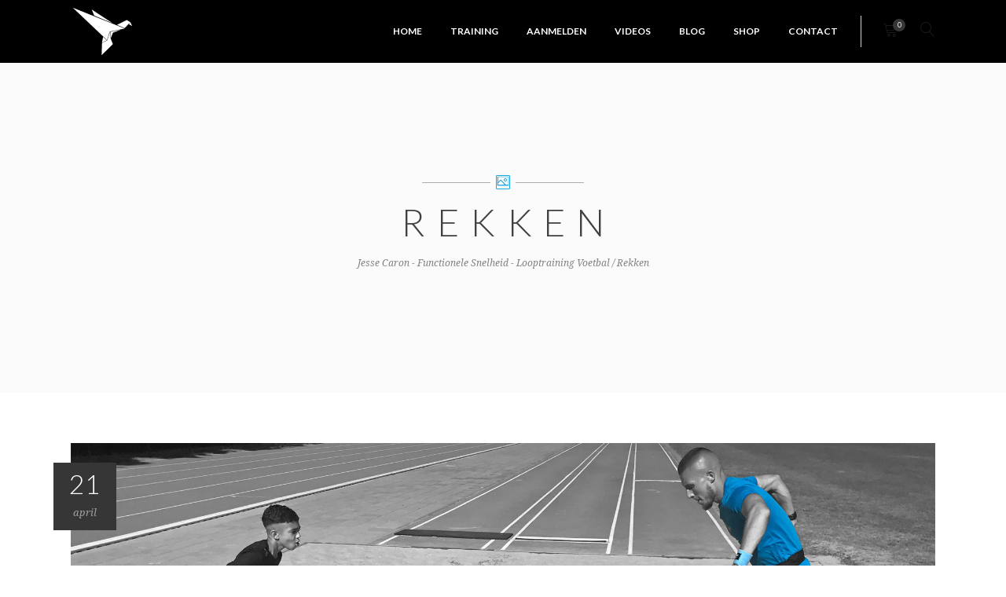

--- FILE ---
content_type: text/html; charset=UTF-8
request_url: https://www.jessecaron.com/category/rekken/
body_size: 26276
content:
<!DOCTYPE html>
<html lang="nl-NL">
<head>
					<meta charset="UTF-8"/>
		<link rel="profile" href="http://gmpg.org/xfn/11"/>
		<link rel="pingback" href="https://www.jessecaron.com/xmlrpc.php"/>
				<meta name="viewport" content="width=device-width,initial-scale=1,user-scalable=no">
		
	<title>Rekken &#8211; Jesse Caron &#8211; Functionele Snelheid &#8211; Looptraining Voetbal</title>
<script type="application/javascript">var eltdCoreAjaxUrl = "https://www.jessecaron.com/wp-admin/admin-ajax.php"</script><script type="application/javascript">var ElatedAjaxUrl = "https://www.jessecaron.com/wp-admin/admin-ajax.php"</script><meta name='robots' content='max-image-preview:large' />
	<style>img:is([sizes="auto" i], [sizes^="auto," i]) { contain-intrinsic-size: 3000px 1500px }</style>
	<link rel='dns-prefetch' href='//maps.googleapis.com' />
<link rel='dns-prefetch' href='//maxcdn.bootstrapcdn.com' />
<link rel='dns-prefetch' href='//fonts.googleapis.com' />
<link rel="alternate" type="application/rss+xml" title="Jesse Caron - Functionele Snelheid - Looptraining Voetbal &raquo; feed" href="https://www.jessecaron.com/feed/" />
<link rel="alternate" type="application/rss+xml" title="Jesse Caron - Functionele Snelheid - Looptraining Voetbal &raquo; reacties feed" href="https://www.jessecaron.com/comments/feed/" />
<link rel="alternate" type="application/rss+xml" title="Jesse Caron - Functionele Snelheid - Looptraining Voetbal &raquo; Rekken categorie feed" href="https://www.jessecaron.com/category/rekken/feed/" />
<script type="text/javascript">
/* <![CDATA[ */
window._wpemojiSettings = {"baseUrl":"https:\/\/s.w.org\/images\/core\/emoji\/16.0.1\/72x72\/","ext":".png","svgUrl":"https:\/\/s.w.org\/images\/core\/emoji\/16.0.1\/svg\/","svgExt":".svg","source":{"concatemoji":"https:\/\/www.jessecaron.com\/wp-includes\/js\/wp-emoji-release.min.js?ver=6.8.3"}};
/*! This file is auto-generated */
!function(s,n){var o,i,e;function c(e){try{var t={supportTests:e,timestamp:(new Date).valueOf()};sessionStorage.setItem(o,JSON.stringify(t))}catch(e){}}function p(e,t,n){e.clearRect(0,0,e.canvas.width,e.canvas.height),e.fillText(t,0,0);var t=new Uint32Array(e.getImageData(0,0,e.canvas.width,e.canvas.height).data),a=(e.clearRect(0,0,e.canvas.width,e.canvas.height),e.fillText(n,0,0),new Uint32Array(e.getImageData(0,0,e.canvas.width,e.canvas.height).data));return t.every(function(e,t){return e===a[t]})}function u(e,t){e.clearRect(0,0,e.canvas.width,e.canvas.height),e.fillText(t,0,0);for(var n=e.getImageData(16,16,1,1),a=0;a<n.data.length;a++)if(0!==n.data[a])return!1;return!0}function f(e,t,n,a){switch(t){case"flag":return n(e,"\ud83c\udff3\ufe0f\u200d\u26a7\ufe0f","\ud83c\udff3\ufe0f\u200b\u26a7\ufe0f")?!1:!n(e,"\ud83c\udde8\ud83c\uddf6","\ud83c\udde8\u200b\ud83c\uddf6")&&!n(e,"\ud83c\udff4\udb40\udc67\udb40\udc62\udb40\udc65\udb40\udc6e\udb40\udc67\udb40\udc7f","\ud83c\udff4\u200b\udb40\udc67\u200b\udb40\udc62\u200b\udb40\udc65\u200b\udb40\udc6e\u200b\udb40\udc67\u200b\udb40\udc7f");case"emoji":return!a(e,"\ud83e\udedf")}return!1}function g(e,t,n,a){var r="undefined"!=typeof WorkerGlobalScope&&self instanceof WorkerGlobalScope?new OffscreenCanvas(300,150):s.createElement("canvas"),o=r.getContext("2d",{willReadFrequently:!0}),i=(o.textBaseline="top",o.font="600 32px Arial",{});return e.forEach(function(e){i[e]=t(o,e,n,a)}),i}function t(e){var t=s.createElement("script");t.src=e,t.defer=!0,s.head.appendChild(t)}"undefined"!=typeof Promise&&(o="wpEmojiSettingsSupports",i=["flag","emoji"],n.supports={everything:!0,everythingExceptFlag:!0},e=new Promise(function(e){s.addEventListener("DOMContentLoaded",e,{once:!0})}),new Promise(function(t){var n=function(){try{var e=JSON.parse(sessionStorage.getItem(o));if("object"==typeof e&&"number"==typeof e.timestamp&&(new Date).valueOf()<e.timestamp+604800&&"object"==typeof e.supportTests)return e.supportTests}catch(e){}return null}();if(!n){if("undefined"!=typeof Worker&&"undefined"!=typeof OffscreenCanvas&&"undefined"!=typeof URL&&URL.createObjectURL&&"undefined"!=typeof Blob)try{var e="postMessage("+g.toString()+"("+[JSON.stringify(i),f.toString(),p.toString(),u.toString()].join(",")+"));",a=new Blob([e],{type:"text/javascript"}),r=new Worker(URL.createObjectURL(a),{name:"wpTestEmojiSupports"});return void(r.onmessage=function(e){c(n=e.data),r.terminate(),t(n)})}catch(e){}c(n=g(i,f,p,u))}t(n)}).then(function(e){for(var t in e)n.supports[t]=e[t],n.supports.everything=n.supports.everything&&n.supports[t],"flag"!==t&&(n.supports.everythingExceptFlag=n.supports.everythingExceptFlag&&n.supports[t]);n.supports.everythingExceptFlag=n.supports.everythingExceptFlag&&!n.supports.flag,n.DOMReady=!1,n.readyCallback=function(){n.DOMReady=!0}}).then(function(){return e}).then(function(){var e;n.supports.everything||(n.readyCallback(),(e=n.source||{}).concatemoji?t(e.concatemoji):e.wpemoji&&e.twemoji&&(t(e.twemoji),t(e.wpemoji)))}))}((window,document),window._wpemojiSettings);
/* ]]> */
</script>
<link rel='stylesheet' id='sbr_styles-css' href='https://www.jessecaron.com/wp-content/plugins/reviews-feed/assets/css/sbr-styles.min.css?ver=2.1.1' type='text/css' media='all' />
<link rel='stylesheet' id='sbi_styles-css' href='https://www.jessecaron.com/wp-content/plugins/instagram-feed/css/sbi-styles.min.css?ver=6.9.1' type='text/css' media='all' />
<style id='wp-emoji-styles-inline-css' type='text/css'>

	img.wp-smiley, img.emoji {
		display: inline !important;
		border: none !important;
		box-shadow: none !important;
		height: 1em !important;
		width: 1em !important;
		margin: 0 0.07em !important;
		vertical-align: -0.1em !important;
		background: none !important;
		padding: 0 !important;
	}
</style>
<link rel='stylesheet' id='wp-block-library-css' href='https://www.jessecaron.com/wp-includes/css/dist/block-library/style.min.css?ver=6.8.3' type='text/css' media='all' />
<style id='classic-theme-styles-inline-css' type='text/css'>
/*! This file is auto-generated */
.wp-block-button__link{color:#fff;background-color:#32373c;border-radius:9999px;box-shadow:none;text-decoration:none;padding:calc(.667em + 2px) calc(1.333em + 2px);font-size:1.125em}.wp-block-file__button{background:#32373c;color:#fff;text-decoration:none}
</style>
<link rel='stylesheet' id='woocommerce-add-to-cart-form-style-css' href='https://www.jessecaron.com/wp-content/plugins/woocommerce/assets/client/blocks/woocommerce/add-to-cart-form-style.css?ver=6.8.3' type='text/css' media='all' />
<style id='woocommerce-product-button-style-inline-css' type='text/css'>
.wp-block-button.wc-block-components-product-button{align-items:center;display:flex;flex-direction:column;gap:12px;justify-content:center;white-space:normal;word-break:break-word}.wp-block-button.wc-block-components-product-button.is-style-outline .wp-block-button__link{border:2px solid}.wp-block-button.wc-block-components-product-button.is-style-outline .wp-block-button__link:not(.has-text-color){color:currentColor}.wp-block-button.wc-block-components-product-button.is-style-outline .wp-block-button__link:not(.has-background){background-color:transparent;background-image:none}.wp-block-button.wc-block-components-product-button.has-custom-width .wp-block-button__link{box-sizing:border-box}.wp-block-button.wc-block-components-product-button.wp-block-button__width-25 .wp-block-button__link{width:25%}.wp-block-button.wc-block-components-product-button.wp-block-button__width-50 .wp-block-button__link{width:50%}.wp-block-button.wc-block-components-product-button.wp-block-button__width-75 .wp-block-button__link{width:75%}.wp-block-button.wc-block-components-product-button.wp-block-button__width-100 .wp-block-button__link{width:100%}.wp-block-button.wc-block-components-product-button .wp-block-button__link{display:inline-flex;font-size:1em;justify-content:center;text-align:center;white-space:normal;width:auto;word-break:break-word}.wp-block-button.wc-block-components-product-button a[hidden]{display:none}@keyframes slideOut{0%{transform:translateY(0)}to{transform:translateY(-100%)}}@keyframes slideIn{0%{opacity:0;transform:translateY(90%)}to{opacity:1;transform:translate(0)}}.wp-block-button.wc-block-components-product-button.align-left{align-items:flex-start}.wp-block-button.wc-block-components-product-button.align-right{align-items:flex-end}.wp-block-button.wc-block-components-product-button .wc-block-components-product-button__button{align-items:center;border-style:none;display:inline-flex;justify-content:center;line-height:inherit;overflow:hidden;white-space:normal;word-break:break-word}.wp-block-button.wc-block-components-product-button .wc-block-components-product-button__button span.wc-block-slide-out{animation:slideOut .1s linear 1 normal forwards}.wp-block-button.wc-block-components-product-button .wc-block-components-product-button__button span.wc-block-slide-in{animation:slideIn .1s linear 1 normal}.wp-block-button.wc-block-components-product-button .wc-block-components-product-button__button--placeholder{background-color:currentColor!important;border:0!important;border-radius:.25rem;box-shadow:none;color:currentColor!important;display:block;line-height:1;max-width:100%!important;min-height:3em;min-width:8em;opacity:.15;outline:0!important;overflow:hidden!important;pointer-events:none;position:relative!important;width:100%;z-index:1}.wp-block-button.wc-block-components-product-button .wc-block-components-product-button__button--placeholder>*{visibility:hidden}.wp-block-button.wc-block-components-product-button .wc-block-components-product-button__button--placeholder:after{animation:loading__animation 1.5s ease-in-out infinite;background-image:linear-gradient(90deg,currentColor,hsla(0,0%,96%,.302),currentColor);background-repeat:no-repeat;content:" ";display:block;height:100%;left:0;position:absolute;right:0;top:0;transform:translateX(-100%)}@keyframes loading__animation{to{transform:translateX(100%)}}@media screen and (prefers-reduced-motion:reduce){.wp-block-button.wc-block-components-product-button .wc-block-components-product-button__button--placeholder{animation:none}}.wc-block-all-products .wp-block-button.wc-block-components-product-button{margin-bottom:12px}.theme-twentytwentyone .editor-styles-wrapper .wc-block-components-product-button .wp-block-button__link{background-color:var(--button--color-background);border-color:var(--button--color-background);color:var(--button--color-text)}

</style>
<style id='woocommerce-product-collection-style-inline-css' type='text/css'>
.wp-block-woocommerce-product-collection .wc-block-components-product-stock-indicator{text-align:center}.wc-block-components-notice-banner .wc-block-components-button.wc-block-components-notice-banner__dismiss[hidden]{display:none}

</style>
<style id='woocommerce-product-filters-style-inline-css' type='text/css'>
:where(.wc-block-product-filters){--top-padding:var(--wp-admin--admin-bar--height);display:inline-flex}@media(max-width:782px){:where(.wc-block-product-filters){--top-padding:var(--adminbar-mobile-padding,0)}}:where(.wc-block-product-filters) .wc-block-product-filters__close-overlay,:where(.wc-block-product-filters) .wc-block-product-filters__open-overlay{align-items:center;background:transparent;border:transparent;color:inherit;display:flex;font-size:.875em;padding:0}:where(.wc-block-product-filters) .wc-block-product-filters__close-overlay svg,:where(.wc-block-product-filters) .wc-block-product-filters__open-overlay svg{fill:currentColor}:where(.wc-block-product-filters) .wc-block-product-filters__close-overlay span,:where(.wc-block-product-filters) .wc-block-product-filters__open-overlay span{padding:0 5px}:where(.wc-block-product-filters) .wc-block-product-filters__open-overlay svg{height:var(--wc-product-filters-overlay-icon-size,1.5em);width:var(--wc-product-filters-overlay-icon-size,1.5em)}:where(.wc-block-product-filters) .wc-block-product-filters__overlay{background-color:transparent;inset:0;pointer-events:none;position:fixed;top:var(--top-padding);transition:background-color .5s;z-index:9999}:where(.wc-block-product-filters) .wc-block-product-filters__overlay-wrapper{height:100%;position:relative;width:100%}:where(.wc-block-product-filters) .wc-block-product-filters__overlay-dialog{background-color:var(--wc-product-filters-overlay-background-color,var(--wc-product-filters-background-color,var(--wp--preset--color--base,#fff)));color:var(--wc-product-filters-overlay-text-color,var(--wc-product-filters-text-color,var(--wp--preset--color--base,#111)));display:flex!important;flex-direction:column;gap:var(--wp--preset--spacing--40);inset:0;max-height:100%;position:absolute;transform:translateY(100vh);transition:none}:where(.wc-block-product-filters) .wc-block-product-filters__overlay-header{display:flex;flex-flow:row-reverse;padding:var(--wp--preset--spacing--30) var(--wp--preset--spacing--40) 0}:where(.wc-block-product-filters) .wc-block-product-filters__overlay-content{display:flex;flex-direction:column;flex-grow:1;gap:var(--wc-product-filter-block-spacing,var(--wp--style--block-gap,1.2rem));overflow-y:scroll;padding:0 var(--wp--preset--spacing--40)}:where(.wc-block-product-filters) .wc-block-product-filters__overlay-content>:first-child{margin-top:0}:where(.wc-block-product-filters) .wc-block-product-filters__overlay-footer{box-shadow:0 -4px 8px 0 rgba(0,0,0,.102);padding:var(--wp--preset--spacing--30) var(--wp--preset--spacing--40)}:where(.wc-block-product-filters) .wc-block-product-filters__apply{width:100%}:where(.wc-block-product-filters).is-overlay-opened .wc-block-product-filters__overlay{background-color:rgba(95,95,95,.35);pointer-events:auto;z-index:9999}:where(.wc-block-product-filters).is-overlay-opened .wc-block-product-filters__overlay-dialog{color:var(--wc-product-filters-overlay-color,inherit);transform:translateY(0);transition:transform .5s}@media(min-width:601px){:where(.wc-block-product-filters),:where(.wc-block-product-filters).is-overlay-opened{display:flex}:where(.wc-block-product-filters) .wc-block-product-filters__open-overlay,:where(.wc-block-product-filters) .wc-block-product-filters__overlay-footer,:where(.wc-block-product-filters) .wc-block-product-filters__overlay-header,:where(.wc-block-product-filters).is-overlay-opened .wc-block-product-filters__open-overlay,:where(.wc-block-product-filters).is-overlay-opened .wc-block-product-filters__overlay-footer,:where(.wc-block-product-filters).is-overlay-opened .wc-block-product-filters__overlay-header{display:none}:where(.wc-block-product-filters) .wc-block-product-filters__overlay,:where(.wc-block-product-filters).is-overlay-opened .wc-block-product-filters__overlay{background:inherit;color:inherit;inset:0;pointer-events:auto;position:relative;transition:none}:where(.wc-block-product-filters) .wc-block-product-filters__overlay-wrapper,:where(.wc-block-product-filters).is-overlay-opened .wc-block-product-filters__overlay-wrapper{background:inherit;color:inherit;height:auto;width:auto}:where(.wc-block-product-filters) .wc-block-product-filters__overlay-dialog,:where(.wc-block-product-filters).is-overlay-opened .wc-block-product-filters__overlay-dialog{background:inherit;color:inherit;position:relative;transform:none}:where(.wc-block-product-filters) .wc-block-product-filters__overlay-content,:where(.wc-block-product-filters).is-overlay-opened .wc-block-product-filters__overlay-content{background:inherit;color:inherit;flex-grow:1;overflow:visible;padding:0}}@media(max-width:600px){:where(.wc-block-product-filters) .wc-block-product-filters__overlay-content .wp-block-group{display:block}:where(.wc-block-product-filters) .wc-block-product-filters__overlay-content .wp-block-group>div{margin:20px 0}}.wc-block-product-filter--hidden{display:none}

</style>
<link rel='stylesheet' id='woocommerce-product-filter-price-slider-style-css' href='https://www.jessecaron.com/wp-content/plugins/woocommerce/assets/client/blocks/woocommerce/product-filter-price-slider-style.css?ver=6.8.3' type='text/css' media='all' />
<style id='woocommerce-product-filter-removable-chips-style-inline-css' type='text/css'>
.wc-block-product-filter-removable-chips.is-vertical .wc-block-product-filter-removable-chips__items{flex-direction:column}.wc-block-product-filter-removable-chips.is-content-justification-center .wc-block-product-filter-removable-chips__items{justify-content:center}.wc-block-product-filter-removable-chips.is-content-justification-right .wc-block-product-filter-removable-chips__items{justify-content:flex-end}.wc-block-product-filter-removable-chips.is-content-justification-space-between .wc-block-product-filter-removable-chips__items{justify-content:space-between}.wc-block-product-filter-removable-chips.is-horizontal .wc-block-product-filter-removable-chips__items{width:100%}.wc-block-product-filter-removable-chips__items{color:var(--wc-product-filter-removable-chips-text,currentColor);display:inline-flex;flex-wrap:wrap;gap:4px;list-style:none;margin:0;padding:0}.wc-block-product-filter-removable-chips__items .wc-block-product-filter-removable-chips__item{align-items:center;appearance:none;background:var(--wc-product-filter-removable-chips-background,transparent);border:1px solid var(--wc-product-filter-removable-chips-border,color-mix(in srgb,currentColor 20%,transparent));border-radius:2px;display:flex;font-size:.875em;gap:8px;justify-content:space-between;padding:.25em .75em}.wc-block-product-filter-removable-chips__items .wc-block-product-filter-removable-chips__item .wc-block-product-filter-removable-chips__remove{align-items:center;background-color:transparent;border:none;color:var(--wc-product-filter-removable-chips-text,currentColor);cursor:pointer;display:flex;margin:0;padding:0}.wc-block-product-filter-removable-chips__items .wc-block-product-filter-removable-chips__item .wc-block-product-filter-removable-chips__remove .wc-block-product-filter-removable-chips__remove-icon{fill:currentColor}

</style>
<style id='woocommerce-product-filter-checkbox-list-style-inline-css' type='text/css'>
.wc-block-product-filter-checkbox-list__list{list-style:none outside;margin:0;padding:0}.wc-block-product-filter-checkbox-list__label{align-items:center;display:inline-flex;gap:.625em}.wc-block-product-filter-checkbox-list__item .wc-block-product-filter-checkbox-list__label{margin-bottom:0}:where(.wc-block-product-filter-checkbox-list__input-wrapper){display:block;position:relative}.wc-block-product-filter-checkbox-list__input-wrapper:before{background:currentColor;border-radius:2px;content:"";height:1em;left:0;opacity:.1;pointer-events:none;position:absolute;top:0;width:1em}.has-option-element-color .wc-block-product-filter-checkbox-list__input-wrapper:before{display:none}input[type=checkbox].wc-block-product-filter-checkbox-list__input{appearance:none;background:var(--wc-product-filter-checkbox-list-option-element,transparent);border:1px solid var(--wc-product-filter-checkbox-list-option-element-border,transparent);border-radius:2px;color:inherit;cursor:pointer;display:block;font-size:inherit;height:1em;margin:0;width:1em}input[type=checkbox].wc-block-product-filter-checkbox-list__input:focus{outline-color:var(--wc-product-filter-checkbox-list-option-element-border,currentColor);outline-width:1px}svg.wc-block-product-filter-checkbox-list__mark{box-sizing:border-box;color:var(--wc-product-filter-checkbox-list-option-element-selected,currentColor);display:none;height:1em;left:0;padding:.2em;position:absolute;top:0;width:1em}input[type=checkbox].wc-block-product-filter-checkbox-list__input:checked:after,input[type=checkbox].wc-block-product-filter-checkbox-list__input:checked:before{content:none}input[type=checkbox].wc-block-product-filter-checkbox-list__input:checked+.wc-block-product-filter-checkbox-list__mark{display:block;pointer-events:none}:where(.wc-block-product-filter-checkbox-list__text-wrapper){align-items:center;display:inline-flex;font-size:.875em;gap:4px}.wc-block-product-filter-checkbox-list__show-more{appearance:none;background:transparent;border:none;font-family:inherit;padding:0;text-decoration:underline}

</style>
<style id='woocommerce-product-filter-chips-style-inline-css' type='text/css'>
:where(.wc-block-product-filter-chips__items){display:flex;flex-wrap:wrap;gap:4px}.wc-block-product-filter-chips__item{appearance:none;background:transparent;border:1px solid color-mix(in srgb,currentColor 20%,transparent);border-radius:2px;color:var(--wc-product-filter-chips-text,currentColor);cursor:pointer;font-family:inherit;font-size:.875em;padding:4px 8px}.has-chip-text-color .wc-block-product-filter-chips__item{color:var(--wc-product-filter-chips-text)}.has-chip-background-color .wc-block-product-filter-chips__item{background:var(--wc-product-filter-chips-background)}.has-chip-border-color .wc-block-product-filter-chips__item{border-color:var(--wc-product-filter-chips-border)}.wc-block-product-filter-chips__item[aria-checked=true]{background:currentColor}.has-selected-chip-text-color .wc-block-product-filter-chips__item[aria-checked=true]{color:var(--wc-product-filter-chips-selected-text)}.has-selected-chip-background-color .wc-block-product-filter-chips__item[aria-checked=true]{background:var(--wc-product-filter-chips-selected-background)}.has-selected-chip-border-color .wc-block-product-filter-chips__item[aria-checked=true]{border-color:var(--wc-product-filter-chips-selected-border)}:where(.wc-block-product-filter-chips__label){align-items:center;display:inline-flex;gap:4px}.wc-block-product-filter-chips:not(.has-selected-chip-text-color) .wc-block-product-filter-chips__item[aria-checked=true]>.wc-block-product-filter-chips__label{filter:invert(100%)}.wc-block-product-filter-chips__show-more{appearance:none;background:transparent;border:none;font-family:inherit;padding:0;text-decoration:underline}

</style>
<link rel='stylesheet' id='woocommerce-product-gallery-style-css' href='https://www.jessecaron.com/wp-content/plugins/woocommerce/assets/client/blocks/woocommerce/product-gallery-style.css?ver=6.8.3' type='text/css' media='all' />
<style id='woocommerce-product-template-style-inline-css' type='text/css'>
.wc-block-product-template{list-style:none;margin-bottom:0;margin-top:0;max-width:100%;padding:0}.wc-block-product-template.wc-block-product-template{background:none}.wc-block-product-template.is-flex-container{display:flex;flex-direction:row;flex-wrap:wrap;gap:1.25em}.wc-block-product-template.is-flex-container>li{list-style:none;margin:0;width:100%}@media(min-width:600px){.wc-block-product-template.is-flex-container.is-flex-container.columns-2>li{width:calc(50% - .625em)}.wc-block-product-template.is-flex-container.is-flex-container.columns-3>li{width:calc(33.33333% - .83333em)}.wc-block-product-template.is-flex-container.is-flex-container.columns-4>li{width:calc(25% - .9375em)}.wc-block-product-template.is-flex-container.is-flex-container.columns-5>li{width:calc(20% - 1em)}.wc-block-product-template.is-flex-container.is-flex-container.columns-6>li{width:calc(16.66667% - 1.04167em)}}.wc-block-product-template__responsive{grid-gap:1.25em;display:grid}.wc-block-product-template__responsive.columns-2{grid-template-columns:repeat(auto-fill,minmax(max(150px,calc(50% - .625em)),1fr))}.wc-block-product-template__responsive.columns-3{grid-template-columns:repeat(auto-fill,minmax(max(150px,calc(33.33333% - .83333em)),1fr))}.wc-block-product-template__responsive.columns-4{grid-template-columns:repeat(auto-fill,minmax(max(150px,calc(25% - .9375em)),1fr))}.wc-block-product-template__responsive.columns-5{grid-template-columns:repeat(auto-fill,minmax(max(150px,calc(20% - 1em)),1fr))}.wc-block-product-template__responsive.columns-6{grid-template-columns:repeat(auto-fill,minmax(max(150px,calc(16.66667% - 1.04167em)),1fr))}.wc-block-product-template__responsive>li{margin-block-start:0}:where(.wc-block-product-template .wc-block-product)>:not(:last-child){margin-bottom:.75rem;margin-top:0}.is-product-collection-layout-list .wc-block-product:not(:last-child){margin-bottom:1.2rem}

</style>
<style id='global-styles-inline-css' type='text/css'>
:root{--wp--preset--aspect-ratio--square: 1;--wp--preset--aspect-ratio--4-3: 4/3;--wp--preset--aspect-ratio--3-4: 3/4;--wp--preset--aspect-ratio--3-2: 3/2;--wp--preset--aspect-ratio--2-3: 2/3;--wp--preset--aspect-ratio--16-9: 16/9;--wp--preset--aspect-ratio--9-16: 9/16;--wp--preset--color--black: #000000;--wp--preset--color--cyan-bluish-gray: #abb8c3;--wp--preset--color--white: #ffffff;--wp--preset--color--pale-pink: #f78da7;--wp--preset--color--vivid-red: #cf2e2e;--wp--preset--color--luminous-vivid-orange: #ff6900;--wp--preset--color--luminous-vivid-amber: #fcb900;--wp--preset--color--light-green-cyan: #7bdcb5;--wp--preset--color--vivid-green-cyan: #00d084;--wp--preset--color--pale-cyan-blue: #8ed1fc;--wp--preset--color--vivid-cyan-blue: #0693e3;--wp--preset--color--vivid-purple: #9b51e0;--wp--preset--gradient--vivid-cyan-blue-to-vivid-purple: linear-gradient(135deg,rgba(6,147,227,1) 0%,rgb(155,81,224) 100%);--wp--preset--gradient--light-green-cyan-to-vivid-green-cyan: linear-gradient(135deg,rgb(122,220,180) 0%,rgb(0,208,130) 100%);--wp--preset--gradient--luminous-vivid-amber-to-luminous-vivid-orange: linear-gradient(135deg,rgba(252,185,0,1) 0%,rgba(255,105,0,1) 100%);--wp--preset--gradient--luminous-vivid-orange-to-vivid-red: linear-gradient(135deg,rgba(255,105,0,1) 0%,rgb(207,46,46) 100%);--wp--preset--gradient--very-light-gray-to-cyan-bluish-gray: linear-gradient(135deg,rgb(238,238,238) 0%,rgb(169,184,195) 100%);--wp--preset--gradient--cool-to-warm-spectrum: linear-gradient(135deg,rgb(74,234,220) 0%,rgb(151,120,209) 20%,rgb(207,42,186) 40%,rgb(238,44,130) 60%,rgb(251,105,98) 80%,rgb(254,248,76) 100%);--wp--preset--gradient--blush-light-purple: linear-gradient(135deg,rgb(255,206,236) 0%,rgb(152,150,240) 100%);--wp--preset--gradient--blush-bordeaux: linear-gradient(135deg,rgb(254,205,165) 0%,rgb(254,45,45) 50%,rgb(107,0,62) 100%);--wp--preset--gradient--luminous-dusk: linear-gradient(135deg,rgb(255,203,112) 0%,rgb(199,81,192) 50%,rgb(65,88,208) 100%);--wp--preset--gradient--pale-ocean: linear-gradient(135deg,rgb(255,245,203) 0%,rgb(182,227,212) 50%,rgb(51,167,181) 100%);--wp--preset--gradient--electric-grass: linear-gradient(135deg,rgb(202,248,128) 0%,rgb(113,206,126) 100%);--wp--preset--gradient--midnight: linear-gradient(135deg,rgb(2,3,129) 0%,rgb(40,116,252) 100%);--wp--preset--font-size--small: 13px;--wp--preset--font-size--medium: 20px;--wp--preset--font-size--large: 36px;--wp--preset--font-size--x-large: 42px;--wp--preset--spacing--20: 0.44rem;--wp--preset--spacing--30: 0.67rem;--wp--preset--spacing--40: 1rem;--wp--preset--spacing--50: 1.5rem;--wp--preset--spacing--60: 2.25rem;--wp--preset--spacing--70: 3.38rem;--wp--preset--spacing--80: 5.06rem;--wp--preset--shadow--natural: 6px 6px 9px rgba(0, 0, 0, 0.2);--wp--preset--shadow--deep: 12px 12px 50px rgba(0, 0, 0, 0.4);--wp--preset--shadow--sharp: 6px 6px 0px rgba(0, 0, 0, 0.2);--wp--preset--shadow--outlined: 6px 6px 0px -3px rgba(255, 255, 255, 1), 6px 6px rgba(0, 0, 0, 1);--wp--preset--shadow--crisp: 6px 6px 0px rgba(0, 0, 0, 1);}:where(.is-layout-flex){gap: 0.5em;}:where(.is-layout-grid){gap: 0.5em;}body .is-layout-flex{display: flex;}.is-layout-flex{flex-wrap: wrap;align-items: center;}.is-layout-flex > :is(*, div){margin: 0;}body .is-layout-grid{display: grid;}.is-layout-grid > :is(*, div){margin: 0;}:where(.wp-block-columns.is-layout-flex){gap: 2em;}:where(.wp-block-columns.is-layout-grid){gap: 2em;}:where(.wp-block-post-template.is-layout-flex){gap: 1.25em;}:where(.wp-block-post-template.is-layout-grid){gap: 1.25em;}.has-black-color{color: var(--wp--preset--color--black) !important;}.has-cyan-bluish-gray-color{color: var(--wp--preset--color--cyan-bluish-gray) !important;}.has-white-color{color: var(--wp--preset--color--white) !important;}.has-pale-pink-color{color: var(--wp--preset--color--pale-pink) !important;}.has-vivid-red-color{color: var(--wp--preset--color--vivid-red) !important;}.has-luminous-vivid-orange-color{color: var(--wp--preset--color--luminous-vivid-orange) !important;}.has-luminous-vivid-amber-color{color: var(--wp--preset--color--luminous-vivid-amber) !important;}.has-light-green-cyan-color{color: var(--wp--preset--color--light-green-cyan) !important;}.has-vivid-green-cyan-color{color: var(--wp--preset--color--vivid-green-cyan) !important;}.has-pale-cyan-blue-color{color: var(--wp--preset--color--pale-cyan-blue) !important;}.has-vivid-cyan-blue-color{color: var(--wp--preset--color--vivid-cyan-blue) !important;}.has-vivid-purple-color{color: var(--wp--preset--color--vivid-purple) !important;}.has-black-background-color{background-color: var(--wp--preset--color--black) !important;}.has-cyan-bluish-gray-background-color{background-color: var(--wp--preset--color--cyan-bluish-gray) !important;}.has-white-background-color{background-color: var(--wp--preset--color--white) !important;}.has-pale-pink-background-color{background-color: var(--wp--preset--color--pale-pink) !important;}.has-vivid-red-background-color{background-color: var(--wp--preset--color--vivid-red) !important;}.has-luminous-vivid-orange-background-color{background-color: var(--wp--preset--color--luminous-vivid-orange) !important;}.has-luminous-vivid-amber-background-color{background-color: var(--wp--preset--color--luminous-vivid-amber) !important;}.has-light-green-cyan-background-color{background-color: var(--wp--preset--color--light-green-cyan) !important;}.has-vivid-green-cyan-background-color{background-color: var(--wp--preset--color--vivid-green-cyan) !important;}.has-pale-cyan-blue-background-color{background-color: var(--wp--preset--color--pale-cyan-blue) !important;}.has-vivid-cyan-blue-background-color{background-color: var(--wp--preset--color--vivid-cyan-blue) !important;}.has-vivid-purple-background-color{background-color: var(--wp--preset--color--vivid-purple) !important;}.has-black-border-color{border-color: var(--wp--preset--color--black) !important;}.has-cyan-bluish-gray-border-color{border-color: var(--wp--preset--color--cyan-bluish-gray) !important;}.has-white-border-color{border-color: var(--wp--preset--color--white) !important;}.has-pale-pink-border-color{border-color: var(--wp--preset--color--pale-pink) !important;}.has-vivid-red-border-color{border-color: var(--wp--preset--color--vivid-red) !important;}.has-luminous-vivid-orange-border-color{border-color: var(--wp--preset--color--luminous-vivid-orange) !important;}.has-luminous-vivid-amber-border-color{border-color: var(--wp--preset--color--luminous-vivid-amber) !important;}.has-light-green-cyan-border-color{border-color: var(--wp--preset--color--light-green-cyan) !important;}.has-vivid-green-cyan-border-color{border-color: var(--wp--preset--color--vivid-green-cyan) !important;}.has-pale-cyan-blue-border-color{border-color: var(--wp--preset--color--pale-cyan-blue) !important;}.has-vivid-cyan-blue-border-color{border-color: var(--wp--preset--color--vivid-cyan-blue) !important;}.has-vivid-purple-border-color{border-color: var(--wp--preset--color--vivid-purple) !important;}.has-vivid-cyan-blue-to-vivid-purple-gradient-background{background: var(--wp--preset--gradient--vivid-cyan-blue-to-vivid-purple) !important;}.has-light-green-cyan-to-vivid-green-cyan-gradient-background{background: var(--wp--preset--gradient--light-green-cyan-to-vivid-green-cyan) !important;}.has-luminous-vivid-amber-to-luminous-vivid-orange-gradient-background{background: var(--wp--preset--gradient--luminous-vivid-amber-to-luminous-vivid-orange) !important;}.has-luminous-vivid-orange-to-vivid-red-gradient-background{background: var(--wp--preset--gradient--luminous-vivid-orange-to-vivid-red) !important;}.has-very-light-gray-to-cyan-bluish-gray-gradient-background{background: var(--wp--preset--gradient--very-light-gray-to-cyan-bluish-gray) !important;}.has-cool-to-warm-spectrum-gradient-background{background: var(--wp--preset--gradient--cool-to-warm-spectrum) !important;}.has-blush-light-purple-gradient-background{background: var(--wp--preset--gradient--blush-light-purple) !important;}.has-blush-bordeaux-gradient-background{background: var(--wp--preset--gradient--blush-bordeaux) !important;}.has-luminous-dusk-gradient-background{background: var(--wp--preset--gradient--luminous-dusk) !important;}.has-pale-ocean-gradient-background{background: var(--wp--preset--gradient--pale-ocean) !important;}.has-electric-grass-gradient-background{background: var(--wp--preset--gradient--electric-grass) !important;}.has-midnight-gradient-background{background: var(--wp--preset--gradient--midnight) !important;}.has-small-font-size{font-size: var(--wp--preset--font-size--small) !important;}.has-medium-font-size{font-size: var(--wp--preset--font-size--medium) !important;}.has-large-font-size{font-size: var(--wp--preset--font-size--large) !important;}.has-x-large-font-size{font-size: var(--wp--preset--font-size--x-large) !important;}
:where(.wp-block-post-template.is-layout-flex){gap: 1.25em;}:where(.wp-block-post-template.is-layout-grid){gap: 1.25em;}
:where(.wp-block-columns.is-layout-flex){gap: 2em;}:where(.wp-block-columns.is-layout-grid){gap: 2em;}
:root :where(.wp-block-pullquote){font-size: 1.5em;line-height: 1.6;}
</style>
<link rel='stylesheet' id='dashicons-css' href='https://www.jessecaron.com/wp-includes/css/dashicons.min.css?ver=6.8.3' type='text/css' media='all' />
<link rel='stylesheet' id='catch-instagram-feed-gallery-widget-css' href='https://www.jessecaron.com/wp-content/plugins/catch-instagram-feed-gallery-widget/public/css/catch-instagram-feed-gallery-widget-public.css?ver=2.3.1' type='text/css' media='all' />
<link rel='stylesheet' id='contact-form-7-css' href='https://www.jessecaron.com/wp-content/plugins/contact-form-7/includes/css/styles.css?ver=6.0.6' type='text/css' media='all' />
<style id='woocommerce-inline-inline-css' type='text/css'>
.woocommerce form .form-row .required { visibility: visible; }
</style>
<link rel='stylesheet' id='cff-css' href='https://www.jessecaron.com/wp-content/plugins/custom-facebook-feed/assets/css/cff-style.min.css?ver=4.3.2' type='text/css' media='all' />
<link rel='stylesheet' id='sb-font-awesome-css' href='https://maxcdn.bootstrapcdn.com/font-awesome/4.7.0/css/font-awesome.min.css?ver=6.8.3' type='text/css' media='all' />
<link rel='stylesheet' id='brands-styles-css' href='https://www.jessecaron.com/wp-content/plugins/woocommerce/assets/css/brands.css?ver=9.9.3' type='text/css' media='all' />
<link rel='stylesheet' id='malmo-elated-default-style-css' href='https://www.jessecaron.com/wp-content/themes/malmo/style.css?ver=6.8.3' type='text/css' media='all' />
<link rel='stylesheet' id='malmo-elated-modules-plugins-css' href='https://www.jessecaron.com/wp-content/themes/malmo/assets/css/plugins.min.css?ver=6.8.3' type='text/css' media='all' />
<link rel='stylesheet' id='mediaelement-css' href='https://www.jessecaron.com/wp-includes/js/mediaelement/mediaelementplayer-legacy.min.css?ver=4.2.17' type='text/css' media='all' />
<link rel='stylesheet' id='wp-mediaelement-css' href='https://www.jessecaron.com/wp-includes/js/mediaelement/wp-mediaelement.min.css?ver=6.8.3' type='text/css' media='all' />
<link rel='stylesheet' id='malmo-elated-modules-css' href='https://www.jessecaron.com/wp-content/themes/malmo/assets/css/modules.min.css?ver=6.8.3' type='text/css' media='all' />
<style id='malmo-elated-modules-inline-css' type='text/css'>
.page-id-4190 .eltd-portfolio-list-holder-outer.eltd-ptf-gallery article .eltd-ptf-item-text-overlay,
.page-id-4180 .eltd-portfolio-list-holder-outer.eltd-ptf-gallery article .eltd-ptf-item-text-overlay  {
    background-color: rgba(255,255,255,.95)
}



</style>
<link rel='stylesheet' id='eltd-font_awesome-css' href='https://www.jessecaron.com/wp-content/themes/malmo/assets/css/font-awesome/css/font-awesome.min.css?ver=6.8.3' type='text/css' media='all' />
<link rel='stylesheet' id='eltd-font_elegant-css' href='https://www.jessecaron.com/wp-content/themes/malmo/assets/css/elegant-icons/style.min.css?ver=6.8.3' type='text/css' media='all' />
<link rel='stylesheet' id='eltd-ion_icons-css' href='https://www.jessecaron.com/wp-content/themes/malmo/assets/css/ion-icons/css/ionicons.min.css?ver=6.8.3' type='text/css' media='all' />
<link rel='stylesheet' id='eltd-linea_icons-css' href='https://www.jessecaron.com/wp-content/themes/malmo/assets/css/linea-icons/style.css?ver=6.8.3' type='text/css' media='all' />
<link rel='stylesheet' id='eltd-linear_icons-css' href='https://www.jessecaron.com/wp-content/themes/malmo/assets/css/linear-icons/style.css?ver=6.8.3' type='text/css' media='all' />
<link rel='stylesheet' id='eltd-simple_line_icons-css' href='https://www.jessecaron.com/wp-content/themes/malmo/assets/css/simple-line-icons/simple-line-icons.css?ver=6.8.3' type='text/css' media='all' />
<link rel='stylesheet' id='eltd-dripicons-css' href='https://www.jessecaron.com/wp-content/themes/malmo/assets/css/dripicons/dripicons.css?ver=6.8.3' type='text/css' media='all' />
<link rel='stylesheet' id='malmo-elated-blog-css' href='https://www.jessecaron.com/wp-content/themes/malmo/assets/css/blog.min.css?ver=6.8.3' type='text/css' media='all' />
<link rel='stylesheet' id='malmo-elated-woocommerce-css' href='https://www.jessecaron.com/wp-content/themes/malmo/assets/css/woocommerce.min.css?ver=6.8.3' type='text/css' media='all' />
<link rel='stylesheet' id='malmo-elated-modules-responsive-css' href='https://www.jessecaron.com/wp-content/themes/malmo/assets/css/modules-responsive.min.css?ver=6.8.3' type='text/css' media='all' />
<link rel='stylesheet' id='malmo-elated-blog-responsive-css' href='https://www.jessecaron.com/wp-content/themes/malmo/assets/css/blog-responsive.min.css?ver=6.8.3' type='text/css' media='all' />
<link rel='stylesheet' id='malmo-elated-woocommerce-responsive-css' href='https://www.jessecaron.com/wp-content/themes/malmo/assets/css/woocommerce-responsive.min.css?ver=6.8.3' type='text/css' media='all' />
<link rel='stylesheet' id='malmo-elated-style-dynamic-responsive-css' href='https://www.jessecaron.com/wp-content/themes/malmo/assets/css/style_dynamic_responsive.css?ver=1711202684' type='text/css' media='all' />
<link rel='stylesheet' id='malmo-elated-style-dynamic-css' href='https://www.jessecaron.com/wp-content/themes/malmo/assets/css/style_dynamic.css?ver=1711202684' type='text/css' media='all' />
<link rel='stylesheet' id='js_composer_front-css' href='https://www.jessecaron.com/wp-content/plugins/js_composer/assets/css/js_composer.min.css?ver=7.2' type='text/css' media='all' />
<link rel='stylesheet' id='malmo-elated-google-fonts-css' href='https://fonts.googleapis.com/css?family=Lato%3A100%2C100italic%2C200%2C200italic%2C300%2C300italic%2C400%2C400italic%2C500%2C500italic%2C600%2C600italic%2C700%2C700italic%2C800%2C800italic%2C900%2C900italic%7CDroid+Serif%3A100%2C100italic%2C200%2C200italic%2C300%2C300italic%2C400%2C400italic%2C500%2C500italic%2C600%2C600italic%2C700%2C700italic%2C800%2C800italic%2C900%2C900italic%7COpen+Sans%3A100%2C100italic%2C200%2C200italic%2C300%2C300italic%2C400%2C400italic%2C500%2C500italic%2C600%2C600italic%2C700%2C700italic%2C800%2C800italic%2C900%2C900italic&#038;subset=latin%2Clatin-ext&#038;ver=1.0.0' type='text/css' media='all' />
<style id='akismet-widget-style-inline-css' type='text/css'>

			.a-stats {
				--akismet-color-mid-green: #357b49;
				--akismet-color-white: #fff;
				--akismet-color-light-grey: #f6f7f7;

				max-width: 350px;
				width: auto;
			}

			.a-stats * {
				all: unset;
				box-sizing: border-box;
			}

			.a-stats strong {
				font-weight: 600;
			}

			.a-stats a.a-stats__link,
			.a-stats a.a-stats__link:visited,
			.a-stats a.a-stats__link:active {
				background: var(--akismet-color-mid-green);
				border: none;
				box-shadow: none;
				border-radius: 8px;
				color: var(--akismet-color-white);
				cursor: pointer;
				display: block;
				font-family: -apple-system, BlinkMacSystemFont, 'Segoe UI', 'Roboto', 'Oxygen-Sans', 'Ubuntu', 'Cantarell', 'Helvetica Neue', sans-serif;
				font-weight: 500;
				padding: 12px;
				text-align: center;
				text-decoration: none;
				transition: all 0.2s ease;
			}

			/* Extra specificity to deal with TwentyTwentyOne focus style */
			.widget .a-stats a.a-stats__link:focus {
				background: var(--akismet-color-mid-green);
				color: var(--akismet-color-white);
				text-decoration: none;
			}

			.a-stats a.a-stats__link:hover {
				filter: brightness(110%);
				box-shadow: 0 4px 12px rgba(0, 0, 0, 0.06), 0 0 2px rgba(0, 0, 0, 0.16);
			}

			.a-stats .count {
				color: var(--akismet-color-white);
				display: block;
				font-size: 1.5em;
				line-height: 1.4;
				padding: 0 13px;
				white-space: nowrap;
			}
		
</style>
<script type="text/javascript" src="https://www.jessecaron.com/wp-includes/js/jquery/jquery.min.js?ver=3.7.1" id="jquery-core-js"></script>
<script type="text/javascript" src="https://www.jessecaron.com/wp-includes/js/jquery/jquery-migrate.min.js?ver=3.4.1" id="jquery-migrate-js"></script>
<script type="text/javascript" src="https://www.jessecaron.com/wp-content/plugins/catch-instagram-feed-gallery-widget/public/js/catch-instagram-feed-gallery-widget-public.js?ver=2.3.1" id="catch-instagram-feed-gallery-widget-js"></script>
<script type="text/javascript" src="https://www.jessecaron.com/wp-content/plugins/revslider/public/assets/js/rbtools.min.js?ver=6.6.18" async id="tp-tools-js"></script>
<script type="text/javascript" src="https://www.jessecaron.com/wp-content/plugins/revslider/public/assets/js/rs6.min.js?ver=6.6.18" async id="revmin-js"></script>
<script type="text/javascript" src="https://www.jessecaron.com/wp-content/plugins/woocommerce/assets/js/jquery-blockui/jquery.blockUI.min.js?ver=2.7.0-wc.9.9.3" id="jquery-blockui-js" data-wp-strategy="defer"></script>
<script type="text/javascript" id="wc-add-to-cart-js-extra">
/* <![CDATA[ */
var wc_add_to_cart_params = {"ajax_url":"\/wp-admin\/admin-ajax.php","wc_ajax_url":"\/?wc-ajax=%%endpoint%%","i18n_view_cart":"Bekijk winkelwagen","cart_url":"https:\/\/www.jessecaron.com\/winkelmand\/","is_cart":"","cart_redirect_after_add":"yes"};
/* ]]> */
</script>
<script type="text/javascript" src="https://www.jessecaron.com/wp-content/plugins/woocommerce/assets/js/frontend/add-to-cart.min.js?ver=9.9.3" id="wc-add-to-cart-js" data-wp-strategy="defer"></script>
<script type="text/javascript" src="https://www.jessecaron.com/wp-content/plugins/woocommerce/assets/js/js-cookie/js.cookie.min.js?ver=2.1.4-wc.9.9.3" id="js-cookie-js" defer="defer" data-wp-strategy="defer"></script>
<script type="text/javascript" id="woocommerce-js-extra">
/* <![CDATA[ */
var woocommerce_params = {"ajax_url":"\/wp-admin\/admin-ajax.php","wc_ajax_url":"\/?wc-ajax=%%endpoint%%","i18n_password_show":"Wachtwoord weergeven","i18n_password_hide":"Wachtwoord verbergen"};
/* ]]> */
</script>
<script type="text/javascript" src="https://www.jessecaron.com/wp-content/plugins/woocommerce/assets/js/frontend/woocommerce.min.js?ver=9.9.3" id="woocommerce-js" defer="defer" data-wp-strategy="defer"></script>
<script type="text/javascript" src="https://www.jessecaron.com/wp-content/plugins/js_composer/assets/js/vendors/woocommerce-add-to-cart.js?ver=7.2" id="vc_woocommerce-add-to-cart-js-js"></script>
<script></script><link rel="https://api.w.org/" href="https://www.jessecaron.com/wp-json/" /><link rel="alternate" title="JSON" type="application/json" href="https://www.jessecaron.com/wp-json/wp/v2/categories/119" /><link rel="EditURI" type="application/rsd+xml" title="RSD" href="https://www.jessecaron.com/xmlrpc.php?rsd" />
<meta name="generator" content="WordPress 6.8.3" />
<meta name="generator" content="WooCommerce 9.9.3" />
<style type="text/css">   </style>	<noscript><style>.woocommerce-product-gallery{ opacity: 1 !important; }</style></noscript>
	<meta name="generator" content="Powered by WPBakery Page Builder - drag and drop page builder for WordPress."/>
<meta name="generator" content="Powered by Slider Revolution 6.6.18 - responsive, Mobile-Friendly Slider Plugin for WordPress with comfortable drag and drop interface." />
<link rel="icon" href="https://www.jessecaron.com/wp-content/uploads/2025/06/faviconontwerp-100x100.png" sizes="32x32" />
<link rel="icon" href="https://www.jessecaron.com/wp-content/uploads/2025/06/faviconontwerp.png" sizes="192x192" />
<link rel="apple-touch-icon" href="https://www.jessecaron.com/wp-content/uploads/2025/06/faviconontwerp.png" />
<meta name="msapplication-TileImage" content="https://www.jessecaron.com/wp-content/uploads/2025/06/faviconontwerp.png" />
<script>function setREVStartSize(e){
			//window.requestAnimationFrame(function() {
				window.RSIW = window.RSIW===undefined ? window.innerWidth : window.RSIW;
				window.RSIH = window.RSIH===undefined ? window.innerHeight : window.RSIH;
				try {
					var pw = document.getElementById(e.c).parentNode.offsetWidth,
						newh;
					pw = pw===0 || isNaN(pw) || (e.l=="fullwidth" || e.layout=="fullwidth") ? window.RSIW : pw;
					e.tabw = e.tabw===undefined ? 0 : parseInt(e.tabw);
					e.thumbw = e.thumbw===undefined ? 0 : parseInt(e.thumbw);
					e.tabh = e.tabh===undefined ? 0 : parseInt(e.tabh);
					e.thumbh = e.thumbh===undefined ? 0 : parseInt(e.thumbh);
					e.tabhide = e.tabhide===undefined ? 0 : parseInt(e.tabhide);
					e.thumbhide = e.thumbhide===undefined ? 0 : parseInt(e.thumbhide);
					e.mh = e.mh===undefined || e.mh=="" || e.mh==="auto" ? 0 : parseInt(e.mh,0);
					if(e.layout==="fullscreen" || e.l==="fullscreen")
						newh = Math.max(e.mh,window.RSIH);
					else{
						e.gw = Array.isArray(e.gw) ? e.gw : [e.gw];
						for (var i in e.rl) if (e.gw[i]===undefined || e.gw[i]===0) e.gw[i] = e.gw[i-1];
						e.gh = e.el===undefined || e.el==="" || (Array.isArray(e.el) && e.el.length==0)? e.gh : e.el;
						e.gh = Array.isArray(e.gh) ? e.gh : [e.gh];
						for (var i in e.rl) if (e.gh[i]===undefined || e.gh[i]===0) e.gh[i] = e.gh[i-1];
											
						var nl = new Array(e.rl.length),
							ix = 0,
							sl;
						e.tabw = e.tabhide>=pw ? 0 : e.tabw;
						e.thumbw = e.thumbhide>=pw ? 0 : e.thumbw;
						e.tabh = e.tabhide>=pw ? 0 : e.tabh;
						e.thumbh = e.thumbhide>=pw ? 0 : e.thumbh;
						for (var i in e.rl) nl[i] = e.rl[i]<window.RSIW ? 0 : e.rl[i];
						sl = nl[0];
						for (var i in nl) if (sl>nl[i] && nl[i]>0) { sl = nl[i]; ix=i;}
						var m = pw>(e.gw[ix]+e.tabw+e.thumbw) ? 1 : (pw-(e.tabw+e.thumbw)) / (e.gw[ix]);
						newh =  (e.gh[ix] * m) + (e.tabh + e.thumbh);
					}
					var el = document.getElementById(e.c);
					if (el!==null && el) el.style.height = newh+"px";
					el = document.getElementById(e.c+"_wrapper");
					if (el!==null && el) {
						el.style.height = newh+"px";
						el.style.display = "block";
					}
				} catch(e){
					console.log("Failure at Presize of Slider:" + e)
				}
			//});
		  };</script>
<noscript><style> .wpb_animate_when_almost_visible { opacity: 1; }</style></noscript></head>

<body class="archive category category-rekken category-119 wp-theme-malmo theme-malmo eltd-core-1.6 woocommerce-no-js malmo-ver-2.2  eltd-grid-1300 eltd-blog-installed eltd-header-standard eltd-fixed-on-scroll eltd-default-mobile-header eltd-sticky-up-mobile-header eltd-dropdown-slide-from-bottom eltd-fullscreen-search eltd-search-fade eltd-woocommerce-columns-4 wpb-js-composer js-comp-ver-7.2 vc_responsive" >

<div class="eltd-wrapper">
	<div class="eltd-wrapper-inner">
		<div class="eltd-fullscreen-search-holder">
    <div class="eltd-fullscreen-search-table">
        <div class="eltd-fullscreen-search-cell">
            <div class="eltd-fullscreen-search-inner">
                <form action="https://www.jessecaron.com/" class="eltd-fullscreen-search-form" method="get">
                    <div class="eltd-form-holder">
                        <div class="eltd-field-holder">
                            <input type="text" name="s" placeholder="Search on site..." class="eltd-search-field" autocomplete="off"/>

                            <div class="eltd-line"></div>
                            <input type="submit" class="eltd-search-submit" value="&#x55;"/>
                        </div>
                    </div>
                </form>
            </div>
        </div>
    </div>
</div>
<header class="eltd-page-header">
		<div class="eltd-fixed-wrapper">
				<div class="eltd-menu-area">
						<div class="eltd-grid">
												<div class="eltd-vertical-align-containers">
					<div class="eltd-position-left">
						<div class="eltd-position-left-inner">
							
	<div class="eltd-logo-wrapper">
		<a href="https://www.jessecaron.com/" style="height: 60px;">
			<img height="120" width="150" class="eltd-normal-logo" src="https://www.jessecaron.com/wp-content/uploads/2017/01/Jesse-Caron-Origami-Adelaar-Eagle-Logo-White.png" alt="logo"/>
							<img height="120" width="150" class="eltd-dark-logo" src="https://www.jessecaron.com/wp-content/uploads/2017/01/Jesse-Caron-Origami-Adelaar-Eagle-Logo-Black.png" alt="dark logo"/>							<img height="120" width="150" class="eltd-light-logo" src="https://www.jessecaron.com/wp-content/uploads/2017/01/Jesse-Caron-Origami-Adelaar-Eagle-Logo-White.png" alt="light logo"/>		</a>
	</div>

						</div>
					</div>
					<div class="eltd-position-right">
						<div class="eltd-position-right-inner">
							
	<nav class="eltd-main-menu eltd-drop-down eltd-default-nav">
		<ul id="menu-menu" class="clearfix"><li id="nav-menu-item-5200" class="menu-item menu-item-type-post_type menu-item-object-page menu-item-home  narrow"><a href="https://www.jessecaron.com/" class=""><span class="item_outer"><span class="item_inner"><span class="item_text">Home</span></span><span class="plus"></span></span></a></li>
<li id="nav-menu-item-5198" class="menu-item menu-item-type-custom menu-item-object-custom menu-item-has-children  has_sub narrow"><a href="#" class=""><span class="item_outer"><span class="item_inner"><span class="item_text">Training</span></span><span class="plus"></span></span></a>
<div class="second " ><div class="inner"><ul>
	<li id="nav-menu-item-5197" class="menu-item menu-item-type-post_type menu-item-object-page "><a href="https://www.jessecaron.com/functionele-snelheid-trainen/" class=""><span class="item_outer"><span class="item_inner"><span class="item_text">Functionele Snelheid</span></span><span class="plus"></span></span></a></li>
	<li id="nav-menu-item-5196" class="menu-item menu-item-type-post_type menu-item-object-page "><a href="https://www.jessecaron.com/functionele-kracht-trainen/" class=""><span class="item_outer"><span class="item_inner"><span class="item_text">Functionele Kracht</span></span><span class="plus"></span></span></a></li>
	<li id="nav-menu-item-6084" class="menu-item menu-item-type-post_type menu-item-object-page "><a href="https://www.jessecaron.com/zomerstop-training/" class=""><span class="item_outer"><span class="item_inner"><span class="item_text">Zomerstop Training</span></span><span class="plus"></span></span></a></li>
	<li id="nav-menu-item-5195" class="menu-item menu-item-type-post_type menu-item-object-page "><a href="https://www.jessecaron.com/personal-training/" class=""><span class="item_outer"><span class="item_inner"><span class="item_text">Personal Training</span></span><span class="plus"></span></span></a></li>
	<li id="nav-menu-item-6900" class="menu-item menu-item-type-post_type menu-item-object-page "><a href="https://www.jessecaron.com/loopscholing/" class=""><span class="item_outer"><span class="item_inner"><span class="item_text">Loopscholing</span></span><span class="plus"></span></span></a></li>
	<li id="nav-menu-item-5194" class="menu-item menu-item-type-post_type menu-item-object-page "><a href="https://www.jessecaron.com/aanmelden/" class=""><span class="item_outer"><span class="item_inner"><span class="item_text">Aanmelden</span></span><span class="plus"></span></span></a></li>
</ul></div></div>
</li>
<li id="nav-menu-item-6959" class="menu-item menu-item-type-post_type menu-item-object-page  narrow"><a href="https://www.jessecaron.com/aanmelden/" class=""><span class="item_outer"><span class="item_inner"><span class="item_text">Aanmelden</span></span><span class="plus"></span></span></a></li>
<li id="nav-menu-item-5302" class="menu-item menu-item-type-post_type menu-item-object-page  narrow"><a href="https://www.jessecaron.com/videos/" class=""><span class="item_outer"><span class="item_inner"><span class="item_text">Videos</span></span><span class="plus"></span></span></a></li>
<li id="nav-menu-item-5205" class="menu-item menu-item-type-post_type menu-item-object-page menu-item-has-children  has_sub narrow"><a href="https://www.jessecaron.com/blog/" class=""><span class="item_outer"><span class="item_inner"><span class="item_text">Blog</span></span><span class="plus"></span></span></a>
<div class="second " ><div class="inner"><ul>
	<li id="nav-menu-item-6195" class="menu-item menu-item-type-post_type menu-item-object-post "><a href="https://www.jessecaron.com/voetbal-specifieke-warming-up/" class=""><span class="item_outer"><span class="item_inner"><span class="item_text">Warming-Up</span></span><span class="plus"></span></span></a></li>
	<li id="nav-menu-item-6196" class="menu-item menu-item-type-post_type menu-item-object-post "><a href="https://www.jessecaron.com/rekken/" class=""><span class="item_outer"><span class="item_inner"><span class="item_text">Rekken</span></span><span class="plus"></span></span></a></li>
	<li id="nav-menu-item-6763" class="menu-item menu-item-type-post_type menu-item-object-post "><a href="https://www.jessecaron.com/krachtraining-voetbal/" class=""><span class="item_outer"><span class="item_inner"><span class="item_text">Krachtraining Voetbal</span></span><span class="plus"></span></span></a></li>
	<li id="nav-menu-item-6224" class="menu-item menu-item-type-post_type menu-item-object-post "><a href="https://www.jessecaron.com/startsnelheid-trainen-voetbal/" class=""><span class="item_outer"><span class="item_inner"><span class="item_text">Startsnelheid</span></span><span class="plus"></span></span></a></li>
	<li id="nav-menu-item-6194" class="menu-item menu-item-type-post_type menu-item-object-post "><a href="https://www.jessecaron.com/reactiesnelheid-trainen-voetbal/" class=""><span class="item_outer"><span class="item_inner"><span class="item_text">Reactiesnelheid</span></span><span class="plus"></span></span></a></li>
	<li id="nav-menu-item-7098" class="menu-item menu-item-type-post_type menu-item-object-post "><a href="https://www.jessecaron.com/handelingssnelheid-trainen-voetbal-met-smartgoals/" class=""><span class="item_outer"><span class="item_inner"><span class="item_text">Handelingssnelheid</span></span><span class="plus"></span></span></a></li>
</ul></div></div>
</li>
<li id="nav-menu-item-6028" class="menu-item menu-item-type-custom menu-item-object-custom menu-item-has-children  has_sub narrow"><a href="https://www.jessecaron.com/shop" class=""><span class="item_outer"><span class="item_inner"><span class="item_text">Shop</span></span><span class="plus"></span></span></a>
<div class="second " ><div class="inner"><ul>
	<li id="nav-menu-item-6029" class="menu-item menu-item-type-post_type menu-item-object-page "><a href="https://www.jessecaron.com/shirts/" class=""><span class="item_outer"><span class="item_inner"><span class="item_text">Shirts</span></span><span class="plus"></span></span></a></li>
	<li id="nav-menu-item-6031" class="menu-item menu-item-type-post_type menu-item-object-page "><a href="https://www.jessecaron.com/products/" class=""><span class="item_outer"><span class="item_inner"><span class="item_text">Producten</span></span><span class="plus"></span></span></a></li>
	<li id="nav-menu-item-6030" class="menu-item menu-item-type-post_type menu-item-object-page "><a href="https://www.jessecaron.com/oefeningen/" class=""><span class="item_outer"><span class="item_inner"><span class="item_text">Oefeningen</span></span><span class="plus"></span></span></a></li>
</ul></div></div>
</li>
<li id="nav-menu-item-5477" class="menu-item menu-item-type-post_type menu-item-object-page  wide icons"><a href="https://www.jessecaron.com/contact/" class=""><span class="item_outer"><span class="item_inner"><span class="item_text">Contact</span></span><span class="plus"></span></span></a></li>
</ul>	</nav>

															<div class="eltd-main-menu-widget-area">
									<div class="eltd-main-menu-widget-area-inner">
										        <div class="eltd-shopping-cart-holder eltd-cart-info-is-disabled" >
            <div class="eltd-shopping-cart-inner">
                                <a class="eltd-header-cart" href="https://www.jessecaron.com/winkelmand/">
					<span class="eltd-cart-icon">
                         <i class="eltd-icon-linear-icon lnr lnr-cart  " ></i>                        <span class="eltd-cart-count">0</span>
                    </span>
					<span class="eltd-cart-info">
						<span class="eltd-cart-info-number">0 items</span>
						<span class="eltd-cart-info-total"><span class="woocommerce-Price-amount amount"><span class="woocommerce-Price-currencySymbol">&euro;</span>0.00</span></span>
					</span>
                </a>
                                    <div class="eltd-shopping-cart-dropdown">
                        <ul>
                            <li class="eltd-empty-cart">No products in the cart.</li>
                        </ul>
                    </div>
                            </div>
        </div>
        <div id="eltd_search_opener-3" class="widget widget_eltd_search_opener eltd-right-from-main-menu-widget"><div class="eltd-right-from-main-menu-widget-inner">
        <a             style="font-size: 19px"            class="eltd-search-opener" href="javascript:void(0)">
            <i class="eltd-icon-linear-icon lnr lnr-magnifier " ></i>                    </a>

        
        
        </div></div>    									</div>

								</div>
													</div>
					</div>
				</div>
							</div>
				</div>
			</div>
	</header>


	<header class="eltd-mobile-header">
		<div class="eltd-mobile-header-inner">
						<div class="eltd-mobile-header-holder">
				<div class="eltd-grid">
					<div class="eltd-vertical-align-containers">
													<div class="eltd-mobile-menu-opener">
								<a href="javascript:void(0)">
                    <span class="eltd-mobile-opener-icon-holder">
                        <i class="eltd-icon-font-awesome fa fa-bars " ></i>                    </span>
								</a>
							</div>
																			<div class="eltd-position-center">
								<div class="eltd-position-center-inner">
									
	<div class="eltd-mobile-logo-wrapper">
		<a href="https://www.jessecaron.com/" style="height: 60px">
			<img height="120" width="150" src="https://www.jessecaron.com/wp-content/uploads/2017/01/Jesse-Caron-Origami-Adelaar-Eagle-Logo-White.png" alt="mobile-logo"/>
		</a>
	</div>

								</div>
							</div>
												<div class="eltd-position-right">
							<div class="eltd-position-right-inner">
															</div>
						</div>
					</div>
					<!-- close .eltd-vertical-align-containers -->
				</div>
			</div>
			
	<nav class="eltd-mobile-nav" role="navigation" aria-label="Mobile Menu">
		<div class="eltd-grid">

			<ul id="menu-menu-1" class=""><li id="mobile-menu-item-5200" class="menu-item menu-item-type-post_type menu-item-object-page menu-item-home "><a href="https://www.jessecaron.com/" class=""><span>Home</span></a></li>
<li id="mobile-menu-item-5198" class="menu-item menu-item-type-custom menu-item-object-custom menu-item-has-children  has_sub"><a href="#" class=""><span>Training</span></a><span class="mobile_arrow"><i class="eltd-sub-arrow fa fa-angle-right"></i><i class="fa fa-angle-down"></i></span>
<ul class="sub_menu">
	<li id="mobile-menu-item-5197" class="menu-item menu-item-type-post_type menu-item-object-page "><a href="https://www.jessecaron.com/functionele-snelheid-trainen/" class=""><span>Functionele Snelheid</span></a></li>
	<li id="mobile-menu-item-5196" class="menu-item menu-item-type-post_type menu-item-object-page "><a href="https://www.jessecaron.com/functionele-kracht-trainen/" class=""><span>Functionele Kracht</span></a></li>
	<li id="mobile-menu-item-6084" class="menu-item menu-item-type-post_type menu-item-object-page "><a href="https://www.jessecaron.com/zomerstop-training/" class=""><span>Zomerstop Training</span></a></li>
	<li id="mobile-menu-item-5195" class="menu-item menu-item-type-post_type menu-item-object-page "><a href="https://www.jessecaron.com/personal-training/" class=""><span>Personal Training</span></a></li>
	<li id="mobile-menu-item-6900" class="menu-item menu-item-type-post_type menu-item-object-page "><a href="https://www.jessecaron.com/loopscholing/" class=""><span>Loopscholing</span></a></li>
	<li id="mobile-menu-item-5194" class="menu-item menu-item-type-post_type menu-item-object-page "><a href="https://www.jessecaron.com/aanmelden/" class=""><span>Aanmelden</span></a></li>
</ul>
</li>
<li id="mobile-menu-item-6959" class="menu-item menu-item-type-post_type menu-item-object-page "><a href="https://www.jessecaron.com/aanmelden/" class=""><span>Aanmelden</span></a></li>
<li id="mobile-menu-item-5302" class="menu-item menu-item-type-post_type menu-item-object-page "><a href="https://www.jessecaron.com/videos/" class=""><span>Videos</span></a></li>
<li id="mobile-menu-item-5205" class="menu-item menu-item-type-post_type menu-item-object-page menu-item-has-children  has_sub"><a href="https://www.jessecaron.com/blog/" class=""><span>Blog</span></a><span class="mobile_arrow"><i class="eltd-sub-arrow fa fa-angle-right"></i><i class="fa fa-angle-down"></i></span>
<ul class="sub_menu">
	<li id="mobile-menu-item-6195" class="menu-item menu-item-type-post_type menu-item-object-post "><a href="https://www.jessecaron.com/voetbal-specifieke-warming-up/" class=""><span>Warming-Up</span></a></li>
	<li id="mobile-menu-item-6196" class="menu-item menu-item-type-post_type menu-item-object-post "><a href="https://www.jessecaron.com/rekken/" class=""><span>Rekken</span></a></li>
	<li id="mobile-menu-item-6763" class="menu-item menu-item-type-post_type menu-item-object-post "><a href="https://www.jessecaron.com/krachtraining-voetbal/" class=""><span>Krachtraining Voetbal</span></a></li>
	<li id="mobile-menu-item-6224" class="menu-item menu-item-type-post_type menu-item-object-post "><a href="https://www.jessecaron.com/startsnelheid-trainen-voetbal/" class=""><span>Startsnelheid</span></a></li>
	<li id="mobile-menu-item-6194" class="menu-item menu-item-type-post_type menu-item-object-post "><a href="https://www.jessecaron.com/reactiesnelheid-trainen-voetbal/" class=""><span>Reactiesnelheid</span></a></li>
	<li id="mobile-menu-item-7098" class="menu-item menu-item-type-post_type menu-item-object-post "><a href="https://www.jessecaron.com/handelingssnelheid-trainen-voetbal-met-smartgoals/" class=""><span>Handelingssnelheid</span></a></li>
</ul>
</li>
<li id="mobile-menu-item-6028" class="menu-item menu-item-type-custom menu-item-object-custom menu-item-has-children  has_sub"><a href="https://www.jessecaron.com/shop" class=""><span>Shop</span></a><span class="mobile_arrow"><i class="eltd-sub-arrow fa fa-angle-right"></i><i class="fa fa-angle-down"></i></span>
<ul class="sub_menu">
	<li id="mobile-menu-item-6029" class="menu-item menu-item-type-post_type menu-item-object-page "><a href="https://www.jessecaron.com/shirts/" class=""><span>Shirts</span></a></li>
	<li id="mobile-menu-item-6031" class="menu-item menu-item-type-post_type menu-item-object-page "><a href="https://www.jessecaron.com/products/" class=""><span>Producten</span></a></li>
	<li id="mobile-menu-item-6030" class="menu-item menu-item-type-post_type menu-item-object-page "><a href="https://www.jessecaron.com/oefeningen/" class=""><span>Oefeningen</span></a></li>
</ul>
</li>
<li id="mobile-menu-item-5477" class="menu-item menu-item-type-post_type menu-item-object-page "><a href="https://www.jessecaron.com/contact/" class=""><span>Contact</span></a></li>
</ul>		</div>
	</nav>
		</div>
	</header> <!-- close .eltd-mobile-header -->



					<a id='eltd-back-to-top'  href='#'>
				<span class="eltd-icon-stack">
					 <i class="eltd-icon-linear-icon lnr lnr-chevron-up " ></i>				</span>
			</a>
				
		<div class="eltd-content" >
						<div class="eltd-content-inner">
    <div class="eltd-title eltd-standard-type eltd-content-center-alignment eltd-animation-no" style="height:420px;" data-height="420" >
        <div class="eltd-title-image"></div>
        <div class="eltd-title-holder" >
            <div class="eltd-container clearfix">
                <div class="eltd-container-inner">
                    <div class="eltd-title-subtitle-holder" style="">
                        <div class="eltd-title-subtitle-holder-inner">
                                                            <div class="eltd-title-separator-with-icon">
                                <span class="eltd-title-icon">
                                    <i class="eltd-icon-linear-icon lnr lnr-picture " ></i>                                </span>
                                </div>
                                                                                            <h1 >
                                        <span>Rekken</span></h1>
                                                                                                                <div class="eltd-breadcrumbs-holder"> <div class="eltd-breadcrumbs"><div class="eltd-breadcrumbs-inner"><a href="https://www.jessecaron.com/">Jesse Caron - Functionele Snelheid - Looptraining Voetbal</a><span class="eltd-delimiter">&nbsp;/&nbsp;</span><span class="eltd-current">Rekken</span></div></div></div>
                                                                                                </div>
                    </div>
                </div>
            </div>
        </div>
    </div>

<div class="eltd-container">
	<div class="eltd-container-inner clearfix">
		<div class="eltd-grid-row">
    <div class="eltd-page-content-holder eltd-grid-col-12">
        <div class="eltd-blog-holder eltd-blog-type-standard " data-blog-type="standard"  >
    <article id="post-6940" class="post-6940 post type-post status-publish format-standard has-post-thumbnail hentry category-coordinatie category-explosiviteit category-flexibiliteit category-functioneel category-functionele-kracht category-functionele-krachttraining-voetbal category-geen-categorie category-krachttraining category-looptraining category-looptraining-voetbal category-nieuws category-oefeningen category-reactiesnelheid category-reactievermogen category-reactiviteit category-rekken category-rompstabiliteit category-snelheid category-stabiliteit category-startsnelheid category-trainen category-voetbal category-warming-up category-warming-up-voetbal category-wendbaarheid tag-conditie tag-coordinatie tag-explosiviteit tag-flexibiliteit tag-functioneel tag-functionele-kracht tag-functionele-snelheid tag-kracht tag-lenigheid tag-looptechniek tag-looptraining-voetbal tag-motoriek tag-reactievermogen tag-sprintsnelheid tag-stabiliteit tag-startsnelheid tag-techniek tag-training tag-uithoudingsvermogen tag-voetbal tag-wendbaarheid">
    <div class="eltd-post-content">
        <div class="eltd-post-image-wrapper eltd-post-with-image">
                <div class="eltd-post-image">
        <a href="https://www.jessecaron.com/looptraining-voetbal/" title="Looptraining Voetbal">
            <img width="1920" height="1105" src="https://www.jessecaron.com/wp-content/uploads/2018/04/Functionele-Looptraining-voor-Voetbal.jpg" class="attachment-full size-full wp-post-image" alt="" decoding="async" fetchpriority="high" srcset="https://www.jessecaron.com/wp-content/uploads/2018/04/Functionele-Looptraining-voor-Voetbal.jpg 1920w, https://www.jessecaron.com/wp-content/uploads/2018/04/Functionele-Looptraining-voor-Voetbal-704x405.jpg 704w, https://www.jessecaron.com/wp-content/uploads/2018/04/Functionele-Looptraining-voor-Voetbal-300x173.jpg 300w, https://www.jessecaron.com/wp-content/uploads/2018/04/Functionele-Looptraining-voor-Voetbal-768x442.jpg 768w, https://www.jessecaron.com/wp-content/uploads/2018/04/Functionele-Looptraining-voor-Voetbal-1024x589.jpg 1024w" sizes="(max-width: 1920px) 100vw, 1920px" />        </a>
    </div>
            <div class="eltd-post-info-date">
            <span class="eltd-post-date-wrapper"><span class="eltd-post-date-day">21</span><span class="eltd-post-date-month">april</span></span>
        </div>        </div>
        <div class="eltd-post-text">
            <div class="eltd-post-text-inner clearfix">
                <h2 class="eltd-post-title">
<a href="https://www.jessecaron.com/looptraining-voetbal/" title="Looptraining Voetbal">Looptraining Voetbal</a>
</h2>                <div class="eltd-post-info">
                    <div class="eltd-post-info-author eltd-post-info-item">
    By    <a class="eltd-post-info-author-link" href="https://www.jessecaron.com/author/jesse-caron/">
        Jesse Caron    </a>
</div>
<div class="eltd-post-info-comments-holder eltd-post-info-item">
    <a class="eltd-post-info-comments" href="https://www.jessecaron.com/looptraining-voetbal/#respond">
        No comments    </a>
</div><div class="eltd-blog-like eltd-post-info-item">
    <a href="#" class="eltd-like" id="eltd-like-6940-947" title="Like this"><i class="icon_heart_alt"></i><span>7 likes</span></a></div><div class="eltd-post-info-category eltd-post-info-item">
        <a href="https://www.jessecaron.com/category/coordinatie/" rel="category tag">Coördinatie</a>, <a href="https://www.jessecaron.com/category/explosiviteit/" rel="category tag">Explosiviteit</a>, <a href="https://www.jessecaron.com/category/flexibiliteit/" rel="category tag">Flexibiliteit</a>, <a href="https://www.jessecaron.com/category/functioneel/" rel="category tag">Functioneel</a>, <a href="https://www.jessecaron.com/category/functionele-kracht/" rel="category tag">Functionele Kracht</a>, <a href="https://www.jessecaron.com/category/functionele-krachttraining-voetbal/" rel="category tag">Functionele Krachttraining Voetbal</a>, <a href="https://www.jessecaron.com/category/geen-categorie/" rel="category tag">Geen categorie</a>, <a href="https://www.jessecaron.com/category/krachttraining/" rel="category tag">Krachttraining</a>, <a href="https://www.jessecaron.com/category/looptraining/" rel="category tag">Looptraining</a>, <a href="https://www.jessecaron.com/category/looptraining-voetbal/" rel="category tag">Looptraining Voetbal</a>, <a href="https://www.jessecaron.com/category/nieuws/" rel="category tag">Nieuws</a>, <a href="https://www.jessecaron.com/category/oefeningen/" rel="category tag">Oefeningen</a>, <a href="https://www.jessecaron.com/category/reactiesnelheid/" rel="category tag">Reactiesnelheid</a>, <a href="https://www.jessecaron.com/category/reactievermogen/" rel="category tag">Reactievermogen</a>, <a href="https://www.jessecaron.com/category/reactiviteit/" rel="category tag">Reactiviteit</a>, <a href="https://www.jessecaron.com/category/rekken/" rel="category tag">Rekken</a>, <a href="https://www.jessecaron.com/category/rompstabiliteit/" rel="category tag">Rompstabiliteit</a>, <a href="https://www.jessecaron.com/category/snelheid/" rel="category tag">Snelheid</a>, <a href="https://www.jessecaron.com/category/stabiliteit/" rel="category tag">Stabiliteit</a>, <a href="https://www.jessecaron.com/category/startsnelheid/" rel="category tag">Startsnelheid</a>, <a href="https://www.jessecaron.com/category/trainen/" rel="category tag">Trainen</a>, <a href="https://www.jessecaron.com/category/voetbal/" rel="category tag">Voetbal</a>, <a href="https://www.jessecaron.com/category/warming-up/" rel="category tag">Warming-Up</a>, <a href="https://www.jessecaron.com/category/warming-up-voetbal/" rel="category tag">Warming-Up Voetbal</a>, <a href="https://www.jessecaron.com/category/wendbaarheid/" rel="category tag">wendbaarheid</a></div>                </div>
                <h5>Een functionele looptraining voor het voetbal bestaat zeker niet alleen uit het heen en weer trekken van sprintjes. Voor het ontwikkelen van functioneel loopvermogen dient er getraind te worden op aspecten als uithoudingsvermogen, flexibiliteit, stabiliteit, kracht, explosiviteit, wendbaarheid, snelheid en reactievermogen. Het technisch niveau van deze fysieke aspecten bepaald echter de kwaliteit van de sportprestaties en daarmee de functionaliteit. De juiste coördinatie tussen deze aspecten &#8211; een evenwichtige en effectieve interactie tussen de bewegingen &#8211; is essentieel om functioneel sneller te worden voor het voetbal. De doelstelling van een functionele looptraining voor het voetbal is dus primair de coördinatie = techniek en secundair de daaruit voortvloeiende fysieke aspecten.</h5>
<div class="eltd-more-link-container"><a href="https://www.jessecaron.com/looptraining-voetbal/#more-6940" target="_self"  class="eltd-btn eltd-btn-small eltd-btn-solid eltd-btn-hover-outline">	<span class="eltd-btn-text">Continue reading</span>				<span class="eltd-btn-helper"></span>	</a></div>
            </div>
        </div>
    </div>
</article><article id="post-6212" class="post-6212 post type-post status-publish format-standard has-post-thumbnail hentry category-coordinatie category-explosiviteit category-flexibiliteit category-functioneel category-functionele-kracht category-functionele-krachttraining-voetbal category-hockey category-kracht category-krachttraining category-looptraining category-looptraining-hockey category-looptraining-voetbal category-nieuws category-oefeningen category-performance-trainer category-reactiesnelheid category-reactievermogen category-reactiviteit category-rekken category-snelheid category-spierpijn category-sprinten category-startsnelheid category-trainen category-voetbal category-wendbaarheid tag-basketbal tag-coordinatie tag-explosiviteit tag-explosiviteit-trainen tag-functionele-kracht tag-functionele-snelheid tag-hockey tag-kracht tag-lenigheid tag-looptrainer tag-performance-trainer tag-plyometrie tag-reactiesnelheid tag-reactievermogen tag-rugby tag-snelheid tag-sprinten tag-starten tag-startsnelheid tag-startsnelheid-trainen tag-startsnelheid-trainen-voetbal tag-tennis tag-uithoudingsvermogen tag-voetbal tag-wendbaarheid tag-wendbaarheid-trainen">
    <div class="eltd-post-content">
        <div class="eltd-post-image-wrapper eltd-post-with-image">
                <div class="eltd-post-image">
        <a href="https://www.jessecaron.com/startsnelheid-trainen-voetbal/" title="Startsnelheid Trainen">
            <img width="2560" height="1700" src="https://www.jessecaron.com/wp-content/uploads/2017/06/Startsnelheid-Trainen-Voetbal-scaled.jpg" class="attachment-full size-full wp-post-image" alt="Startsnelheid Trainen Voetbal" decoding="async" srcset="https://www.jessecaron.com/wp-content/uploads/2017/06/Startsnelheid-Trainen-Voetbal-scaled.jpg 2560w, https://www.jessecaron.com/wp-content/uploads/2017/06/Startsnelheid-Trainen-Voetbal-704x468.jpg 704w, https://www.jessecaron.com/wp-content/uploads/2017/06/Startsnelheid-Trainen-Voetbal-300x199.jpg 300w, https://www.jessecaron.com/wp-content/uploads/2017/06/Startsnelheid-Trainen-Voetbal-768x510.jpg 768w, https://www.jessecaron.com/wp-content/uploads/2017/06/Startsnelheid-Trainen-Voetbal-1024x680.jpg 1024w" sizes="(max-width: 2560px) 100vw, 2560px" />        </a>
    </div>
            <div class="eltd-post-info-date">
            <span class="eltd-post-date-wrapper"><span class="eltd-post-date-day">14</span><span class="eltd-post-date-month">juni</span></span>
        </div>        </div>
        <div class="eltd-post-text">
            <div class="eltd-post-text-inner clearfix">
                <h2 class="eltd-post-title">
<a href="https://www.jessecaron.com/startsnelheid-trainen-voetbal/" title="Startsnelheid Trainen">Startsnelheid Trainen</a>
</h2>                <div class="eltd-post-info">
                    <div class="eltd-post-info-author eltd-post-info-item">
    By    <a class="eltd-post-info-author-link" href="https://www.jessecaron.com/author/jesse-caron/">
        Jesse Caron    </a>
</div>
<div class="eltd-post-info-comments-holder eltd-post-info-item">
    <a class="eltd-post-info-comments" href="https://www.jessecaron.com/startsnelheid-trainen-voetbal/#respond">
        No comments    </a>
</div><div class="eltd-blog-like eltd-post-info-item">
    <a href="#" class="eltd-like" id="eltd-like-6212-210" title="Like this"><i class="icon_heart_alt"></i><span>16 likes</span></a></div><div class="eltd-post-info-category eltd-post-info-item">
        <a href="https://www.jessecaron.com/category/coordinatie/" rel="category tag">Coördinatie</a>, <a href="https://www.jessecaron.com/category/explosiviteit/" rel="category tag">Explosiviteit</a>, <a href="https://www.jessecaron.com/category/flexibiliteit/" rel="category tag">Flexibiliteit</a>, <a href="https://www.jessecaron.com/category/functioneel/" rel="category tag">Functioneel</a>, <a href="https://www.jessecaron.com/category/functionele-kracht/" rel="category tag">Functionele Kracht</a>, <a href="https://www.jessecaron.com/category/functionele-krachttraining-voetbal/" rel="category tag">Functionele Krachttraining Voetbal</a>, <a href="https://www.jessecaron.com/category/hockey/" rel="category tag">Hockey</a>, <a href="https://www.jessecaron.com/category/kracht/" rel="category tag">Kracht</a>, <a href="https://www.jessecaron.com/category/krachttraining/" rel="category tag">Krachttraining</a>, <a href="https://www.jessecaron.com/category/looptraining/" rel="category tag">Looptraining</a>, <a href="https://www.jessecaron.com/category/looptraining-hockey/" rel="category tag">Looptraining Hockey</a>, <a href="https://www.jessecaron.com/category/looptraining-voetbal/" rel="category tag">Looptraining Voetbal</a>, <a href="https://www.jessecaron.com/category/nieuws/" rel="category tag">Nieuws</a>, <a href="https://www.jessecaron.com/category/oefeningen/" rel="category tag">Oefeningen</a>, <a href="https://www.jessecaron.com/category/performance-trainer/" rel="category tag">Performance Trainer</a>, <a href="https://www.jessecaron.com/category/reactiesnelheid/" rel="category tag">Reactiesnelheid</a>, <a href="https://www.jessecaron.com/category/reactievermogen/" rel="category tag">Reactievermogen</a>, <a href="https://www.jessecaron.com/category/reactiviteit/" rel="category tag">Reactiviteit</a>, <a href="https://www.jessecaron.com/category/rekken/" rel="category tag">Rekken</a>, <a href="https://www.jessecaron.com/category/snelheid/" rel="category tag">Snelheid</a>, <a href="https://www.jessecaron.com/category/spierpijn/" rel="category tag">Spierpijn</a>, <a href="https://www.jessecaron.com/category/sprinten/" rel="category tag">Sprinten</a>, <a href="https://www.jessecaron.com/category/startsnelheid/" rel="category tag">Startsnelheid</a>, <a href="https://www.jessecaron.com/category/trainen/" rel="category tag">Trainen</a>, <a href="https://www.jessecaron.com/category/voetbal/" rel="category tag">Voetbal</a>, <a href="https://www.jessecaron.com/category/wendbaarheid/" rel="category tag">wendbaarheid</a></div>                </div>
                <p>Als performance trainer krijg ik vaak de vraag en opdracht de startsnelheid te verbeteren. In eerste instantie denkt men vaak dat dit een fysiek aspect is, waar dit eigenlijk primair een motorisch aspect is. Motoriek staat voor het vermogen om te bewegen, de spieraansturing gebeurt vanuit de hersenen, neuro-musculaire aansturing, hoe sneller dit plaats kan vinden hoe sneller de beweging zal zijn. Belangrijke fysieke aspecten voor startsnelheid als (explosieve) kracht en (pure) snelheid komen op de tweede plaats en zijn dus secundair aan de primaire motorische doelstelling.</p>
<p>&nbsp;</p>
<div class="eltd-more-link-container"><a href="https://www.jessecaron.com/startsnelheid-trainen-voetbal/#more-6212" target="_self"  class="eltd-btn eltd-btn-small eltd-btn-solid eltd-btn-hover-outline">	<span class="eltd-btn-text">Continue reading</span>				<span class="eltd-btn-helper"></span>	</a></div>
            </div>
        </div>
    </div>
</article><article id="post-3103" class="post-3103 post type-post status-publish format-standard has-post-thumbnail hentry category-coordinatie category-explosiviteit category-flexibiliteit category-informatie category-kracht category-oefeningen category-pieter-jan-van-der-heiden category-reactiviteit category-rekken category-snelheid category-spierpijn category-sportfysiotherapeut category-stabiliteit category-voetbal category-warming-up category-warming-up-voetbal category-wedstrijd tag-coordinatie tag-download tag-dynamisch-rekken tag-explosiviteit tag-flexibiliteit tag-fysiotherapeut tag-jesse-caron tag-kracht tag-loopoefeningen tag-looptrainer tag-oefeningen tag-pieter-jan-van-der-heiden tag-plyometrie tag-reactievermogen tag-reactiviteit tag-rekoefeningen tag-snelheid tag-spieractivatie tag-sportfysio tag-sportfysiotherapeut tag-stabiliteit tag-statisch-rekken tag-van-der-heiden tag-voetbal tag-voetbal-warming-up tag-warming-up tag-warmingup tag-wendbaarheid">
    <div class="eltd-post-content">
        <div class="eltd-post-image-wrapper eltd-post-with-image">
                <div class="eltd-post-image">
        <a href="https://www.jessecaron.com/voetbal-specifieke-warming-up/" title="Voetbal Specifieke Warming-Up">
            <img width="1920" height="1276" src="https://www.jessecaron.com/wp-content/uploads/2014/09/Voetbal-Specifieke-Warming-Up-e1484084894680.jpg" class="attachment-full size-full wp-post-image" alt="" decoding="async" srcset="https://www.jessecaron.com/wp-content/uploads/2014/09/Voetbal-Specifieke-Warming-Up-e1484084894680.jpg 1920w, https://www.jessecaron.com/wp-content/uploads/2014/09/Voetbal-Specifieke-Warming-Up-e1484084894680-704x468.jpg 704w" sizes="(max-width: 1920px) 100vw, 1920px" />        </a>
    </div>
            <div class="eltd-post-info-date">
            <span class="eltd-post-date-wrapper"><span class="eltd-post-date-day">10</span><span class="eltd-post-date-month">september</span></span>
        </div>        </div>
        <div class="eltd-post-text">
            <div class="eltd-post-text-inner clearfix">
                <h2 class="eltd-post-title">
<a href="https://www.jessecaron.com/voetbal-specifieke-warming-up/" title="Voetbal Specifieke Warming-Up">Voetbal Specifieke Warming-Up</a>
</h2>                <div class="eltd-post-info">
                    <div class="eltd-post-info-author eltd-post-info-item">
    By    <a class="eltd-post-info-author-link" href="https://www.jessecaron.com/author/jesse-caron/">
        Jesse Caron    </a>
</div>
<div class="eltd-post-info-comments-holder eltd-post-info-item">
    <a class="eltd-post-info-comments" href="https://www.jessecaron.com/voetbal-specifieke-warming-up/#respond">
        No comments    </a>
</div><div class="eltd-blog-like eltd-post-info-item">
    <a href="#" class="eltd-like" id="eltd-like-3103-233" title="Like this"><i class="icon_heart_alt"></i><span>16 likes</span></a></div><div class="eltd-post-info-category eltd-post-info-item">
        <a href="https://www.jessecaron.com/category/coordinatie/" rel="category tag">Coördinatie</a>, <a href="https://www.jessecaron.com/category/explosiviteit/" rel="category tag">Explosiviteit</a>, <a href="https://www.jessecaron.com/category/flexibiliteit/" rel="category tag">Flexibiliteit</a>, <a href="https://www.jessecaron.com/category/informatie/" rel="category tag">Informatie</a>, <a href="https://www.jessecaron.com/category/kracht/" rel="category tag">Kracht</a>, <a href="https://www.jessecaron.com/category/oefeningen/" rel="category tag">Oefeningen</a>, <a href="https://www.jessecaron.com/category/pieter-jan-van-der-heiden/" rel="category tag">Pieter-Jan van der Heiden</a>, <a href="https://www.jessecaron.com/category/reactiviteit/" rel="category tag">Reactiviteit</a>, <a href="https://www.jessecaron.com/category/rekken/" rel="category tag">Rekken</a>, <a href="https://www.jessecaron.com/category/snelheid/" rel="category tag">Snelheid</a>, <a href="https://www.jessecaron.com/category/spierpijn/" rel="category tag">Spierpijn</a>, <a href="https://www.jessecaron.com/category/sportfysiotherapeut/" rel="category tag">Sportfysiotherapeut</a>, <a href="https://www.jessecaron.com/category/stabiliteit/" rel="category tag">Stabiliteit</a>, <a href="https://www.jessecaron.com/category/voetbal/" rel="category tag">Voetbal</a>, <a href="https://www.jessecaron.com/category/warming-up/" rel="category tag">Warming-Up</a>, <a href="https://www.jessecaron.com/category/warming-up-voetbal/" rel="category tag">Warming-Up Voetbal</a>, <a href="https://www.jessecaron.com/category/wedstrijd/" rel="category tag">Wedstrijd</a></div>                </div>
                <p>De voetbaltraining begint altijd met een warming-up, er ontbreekt echter bij veel voetbaltrainers de noodzakelijke theoretische en praktische kennis met betrekking tot de verschillende specifieke warming-up oefeningen voor het voetbal. De warming-up is vrijwel altijd het minst gevarieerde onderdeel van de training, het start vaak met een rondje inlopen gevolgd door oude bekende rek- en loopoefeningen. De spieren warmen hierdoor enigszins op maar de geest raakt er totaal niet van geprikkeld; een gemiste kans om tijdens deze kostbare trainingstijd naast het warm worden ook beter &gt; sneller én sterker te worden.</p>
<p>&nbsp;</p>
<div class="eltd-more-link-container"><a href="https://www.jessecaron.com/voetbal-specifieke-warming-up/#more-3103" target="_self"  class="eltd-btn eltd-btn-small eltd-btn-solid eltd-btn-hover-outline">	<span class="eltd-btn-text">Continue reading</span>				<span class="eltd-btn-helper"></span>	</a></div>
            </div>
        </div>
    </div>
</article><article id="post-2609" class="post-2609 post type-post status-publish format-standard has-post-thumbnail hentry category-coordinatie category-feyenoord category-flexibiliteit category-looptrainer-feyenoord category-looptraining category-looptraining-feyenoord category-looptraining-voetbal category-pieter-jan-van-der-heiden category-rekken category-sportfysiotherapeut category-stabiliteit category-voetbal tag-c1 tag-d1 tag-dynamisch-rekken tag-feyenoord tag-feyenoord-academy tag-flexibiliteit tag-fysio tag-fysiotherapeut tag-jesse-caron tag-lenigheid tag-looptrainer tag-looptrainer-feyenoord tag-looptraining tag-looptraining-feyenoord tag-looptraining-voetbal tag-nac-breda tag-pieter-jan-van-der-heiden tag-rekken tag-sportfysiotherapeut tag-statisch-rekken tag-van-der-heiden tag-voetbal tag-voetbalspecifieke-warming-up tag-warming-up tag-workshop">
    <div class="eltd-post-content">
        <div class="eltd-post-image-wrapper eltd-post-with-image">
                <div class="eltd-post-image">
        <a href="https://www.jessecaron.com/samenwerkingsverband-looptraining-sc-feyenoord-verlengd/" title="Samenwerkingsverband looptraining SC Feyenoord verlengd">
            <img width="1920" height="1276" src="https://www.jessecaron.com/wp-content/uploads/2014/08/Looptrainer-Jesse-Caron-Fysiotherapeut-Pieter-Jan-van-der-Heiden-Feyenoord-e1484080263934.jpg" class="attachment-full size-full wp-post-image" alt="" decoding="async" loading="lazy" srcset="https://www.jessecaron.com/wp-content/uploads/2014/08/Looptrainer-Jesse-Caron-Fysiotherapeut-Pieter-Jan-van-der-Heiden-Feyenoord-e1484080263934.jpg 1920w, https://www.jessecaron.com/wp-content/uploads/2014/08/Looptrainer-Jesse-Caron-Fysiotherapeut-Pieter-Jan-van-der-Heiden-Feyenoord-e1484080263934-704x468.jpg 704w" sizes="auto, (max-width: 1920px) 100vw, 1920px" />        </a>
    </div>
            <div class="eltd-post-info-date">
            <span class="eltd-post-date-wrapper"><span class="eltd-post-date-day">01</span><span class="eltd-post-date-month">augustus</span></span>
        </div>        </div>
        <div class="eltd-post-text">
            <div class="eltd-post-text-inner clearfix">
                <h2 class="eltd-post-title">
<a href="https://www.jessecaron.com/samenwerkingsverband-looptraining-sc-feyenoord-verlengd/" title="Samenwerkingsverband looptraining SC Feyenoord verlengd">Samenwerkingsverband looptraining SC Feyenoord verlengd</a>
</h2>                <div class="eltd-post-info">
                    <div class="eltd-post-info-author eltd-post-info-item">
    By    <a class="eltd-post-info-author-link" href="https://www.jessecaron.com/author/jesse-caron/">
        Jesse Caron    </a>
</div>
<div class="eltd-post-info-comments-holder eltd-post-info-item">
    <a class="eltd-post-info-comments" href="https://www.jessecaron.com/samenwerkingsverband-looptraining-sc-feyenoord-verlengd/#respond">
        No comments    </a>
</div><div class="eltd-blog-like eltd-post-info-item">
    <a href="#" class="eltd-like" id="eltd-like-2609-563" title="Like this"><i class="icon_heart_alt"></i><span>2 likes</span></a></div><div class="eltd-post-info-category eltd-post-info-item">
        <a href="https://www.jessecaron.com/category/coordinatie/" rel="category tag">Coördinatie</a>, <a href="https://www.jessecaron.com/category/feyenoord/" rel="category tag">Feyenoord</a>, <a href="https://www.jessecaron.com/category/flexibiliteit/" rel="category tag">Flexibiliteit</a>, <a href="https://www.jessecaron.com/category/looptrainer-feyenoord/" rel="category tag">Looptrainer Feyenoord</a>, <a href="https://www.jessecaron.com/category/looptraining/" rel="category tag">Looptraining</a>, <a href="https://www.jessecaron.com/category/looptraining-feyenoord/" rel="category tag">Looptraining Feyenoord</a>, <a href="https://www.jessecaron.com/category/looptraining-voetbal/" rel="category tag">Looptraining Voetbal</a>, <a href="https://www.jessecaron.com/category/pieter-jan-van-der-heiden/" rel="category tag">Pieter-Jan van der Heiden</a>, <a href="https://www.jessecaron.com/category/rekken/" rel="category tag">Rekken</a>, <a href="https://www.jessecaron.com/category/sportfysiotherapeut/" rel="category tag">Sportfysiotherapeut</a>, <a href="https://www.jessecaron.com/category/stabiliteit/" rel="category tag">Stabiliteit</a>, <a href="https://www.jessecaron.com/category/voetbal/" rel="category tag">Voetbal</a></div>                </div>
                <p class="eltd-post-excerpt">Jesse Caron heeft gedurende het afgelopen seizoen (2013-14) wekelijks looptraining verzorgd aan zowel de D1- als C1 van SC Feyenoord als, hiermee zijn alle spelers gemiddeld 10% functioneel  sneller geworden. Bij de snelheidsmetingen is er extra aandacht besteed aan wendbaarheid; de snelheid van het keren. Mede dankzij deze functionele snelheid wist de D1 kampioen &amp; bekerwinnaar te worden, spelers eervol kwijt te raken aan de Feyenoord Academy en speelde ook de C1 met een tweede plek achter NAC Breda een sterk seizoen. Een goede basis om de samenwerking te verlengen, wel met de nodige aanpassingen:

Het aankomende seizoen zal Jesse Caron training geven aan halve spelersgroepen om hiermee meer individuele aandacht te kunnen geven, dit geeft de mogelijkheid gevorderde oefeningen toe te passen en daarmee het effect van de looptraining de vergroten. Er zijn tevens gevorderde materialen als medecine ballen, weerstandsbanden en reactieballen die tijdens deze gevorderde trainingen worden ingezet.

Naast het opleiden van de spelers zal Jesse Caron alle voetbaltrainers van SC Feyenoord voorzien van een workshop 'Voetbalspecifieke Warming-Up' waarbij ook het onderwerp 'Statisch en/of Dynamisch Rekken' zal worden behandeld. Het afgelopen seizoen kwamen er veel vragen m.b.t. rekken van trainers, ouders én spelers. Jesse Caron geeft aan altijd naar de specifieke situatie te kijken;

"Bij het voetbal wordt over het algemeen weinig tijd besteed aan een warming-up, hooguit 15 minuten. Het toepassen van statische, niet bewegende rekoefeningen werkt in dat geval averechts omdat het lichaam 20 tot 60 minuten nodig heeft voordat het hersteld is van deze ontspanning om een volledige explosieve prestatie te leveren. Flexibiliteit is en blijft een vereiste voor een goede voetbalprestatie waardoor Jesse Caron bij een korte warming-up dynamische rekoefeningen adviseert, de spieren herstellen hiervan relatief veel sneller en heeft naast flexibiliteit tevens een positief effect op de looptechniek met bijbehorende aspecten als coördinatie en stabiliteit waardoor ook die aspecten mooi worden geactiveerd voorafgaand de voetbaltraining of wedstrijd.'' 

Lees voor meer informatie over deze onderwerpen mijn blogs die ik samen geschreven heb met Master-Sportfysiotherapeut Pieter-Jan van der Heiden, twee jaar werkzaam geweest in de medische staf van de Feyenoord Academy;

 	Voetbalspecifieke Warming-Up
 	Statisch en/of Dynamisch Rekken
...</p>            </div>
        </div>
    </div>
</article><article id="post-3123" class="post-3123 post type-post status-publish format-standard has-post-thumbnail hentry category-flexibiliteit category-hockey category-informatie category-massage-stick category-nieuws category-rekken category-spierpijn category-voetbal tag-bindweefsel tag-blessures tag-dynamisch tag-flexibel tag-flexibiliteit tag-foamroller tag-hockey tag-jesse-caron tag-korte tag-lenigheid tag-lening tag-looptrainer tag-looptraining tag-massage-stok tag-massagestick tag-oefeningen tag-opwarmen tag-rekken tag-rekoefeningen tag-self-myofascial-release tag-spieren tag-spierpijn tag-sportfysiotherapeut tag-statisch tag-stijve tag-training tag-voetbal tag-warming-up tag-warmingup">
    <div class="eltd-post-content">
        <div class="eltd-post-image-wrapper eltd-post-with-image">
                <div class="eltd-post-image">
        <a href="https://www.jessecaron.com/rekken/" title="Statisch en/of Dynamisch Rekken?">
            <img width="2560" height="1700" src="https://www.jessecaron.com/wp-content/uploads/2017/01/Statische-Rekoefening-scaled.jpg" class="attachment-full size-full wp-post-image" alt="" decoding="async" loading="lazy" srcset="https://www.jessecaron.com/wp-content/uploads/2017/01/Statische-Rekoefening-scaled.jpg 2560w, https://www.jessecaron.com/wp-content/uploads/2017/01/Statische-Rekoefening-704x468.jpg 704w, https://www.jessecaron.com/wp-content/uploads/2017/01/Statische-Rekoefening-300x199.jpg 300w, https://www.jessecaron.com/wp-content/uploads/2017/01/Statische-Rekoefening-768x510.jpg 768w, https://www.jessecaron.com/wp-content/uploads/2017/01/Statische-Rekoefening-1024x680.jpg 1024w" sizes="auto, (max-width: 2560px) 100vw, 2560px" />        </a>
    </div>
            <div class="eltd-post-info-date">
            <span class="eltd-post-date-wrapper"><span class="eltd-post-date-day">27</span><span class="eltd-post-date-month">november</span></span>
        </div>        </div>
        <div class="eltd-post-text">
            <div class="eltd-post-text-inner clearfix">
                <h2 class="eltd-post-title">
<a href="https://www.jessecaron.com/rekken/" title="Statisch en/of Dynamisch Rekken?">Statisch en/of Dynamisch Rekken?</a>
</h2>                <div class="eltd-post-info">
                    <div class="eltd-post-info-author eltd-post-info-item">
    By    <a class="eltd-post-info-author-link" href="https://www.jessecaron.com/author/jesse-caron/">
        Jesse Caron    </a>
</div>
<div class="eltd-post-info-comments-holder eltd-post-info-item">
    <a class="eltd-post-info-comments" href="https://www.jessecaron.com/rekken/#respond">
        No comments    </a>
</div><div class="eltd-blog-like eltd-post-info-item">
    <a href="#" class="eltd-like" id="eltd-like-3123-509" title="Like this"><i class="icon_heart_alt"></i><span>7 likes</span></a></div><div class="eltd-post-info-category eltd-post-info-item">
        <a href="https://www.jessecaron.com/category/flexibiliteit/" rel="category tag">Flexibiliteit</a>, <a href="https://www.jessecaron.com/category/hockey/" rel="category tag">Hockey</a>, <a href="https://www.jessecaron.com/category/informatie/" rel="category tag">Informatie</a>, <a href="https://www.jessecaron.com/category/massage-stick/" rel="category tag">Massage Stick</a>, <a href="https://www.jessecaron.com/category/nieuws/" rel="category tag">Nieuws</a>, <a href="https://www.jessecaron.com/category/rekken/" rel="category tag">Rekken</a>, <a href="https://www.jessecaron.com/category/spierpijn/" rel="category tag">Spierpijn</a>, <a href="https://www.jessecaron.com/category/voetbal/" rel="category tag">Voetbal</a></div>                </div>
                <p>Het beoefenen van sport vereist lenigheid, soepele – flexibele spieren. Deze maken een goede range of motion mogelijk; de bewegingshoeveelheid die mogelijk is ter hoogte van een gewricht. Stijve spieren hebben een beperkte range of motion, er kunnen blessures ontstaan als een sporter buiten zijn range of motion beweegt. Met statische- en dynamische rekoefeningen is het mogelijk te komen tot een functionele flexibiliteit.</p>
<div class="eltd-more-link-container"><a href="https://www.jessecaron.com/rekken/#more-3123" target="_self"  class="eltd-btn eltd-btn-small eltd-btn-solid eltd-btn-hover-outline">	<span class="eltd-btn-text">Continue reading</span>				<span class="eltd-btn-helper"></span>	</a></div>
            </div>
        </div>
    </div>
</article>    </div>
    </div>

    </div>

	</div>
</div>
</div> <!-- close div.content_inner -->
</div> <!-- close div.content -->

	<footer class="eltd-page-footer">
		<div class="eltd-footer-inner clearfix">

			
<div class="eltd-footer-top-holder">
	<div class="eltd-footer-top eltd-footer-top-aligment-left">
		
		<div class="eltd-container">
			<div class="eltd-container-inner">

				
<div class="eltd-grid-row eltd-footer-top-three-cols">
			<div class="eltd-grid-col-4">
			<div id="text-3" class="widget eltd-footer-column-1 widget_text"><h5 class="eltd-footer-widget-title">Contact</h5>			<div class="textwidget">
<div class="wpcf7 no-js" id="wpcf7-f7870-o1" lang="en-US" dir="ltr" data-wpcf7-id="7870">
<div class="screen-reader-response"><p role="status" aria-live="polite" aria-atomic="true"></p> <ul></ul></div>
<form action="/category/rekken/#wpcf7-f7870-o1" method="post" class="wpcf7-form init" aria-label="Contact form" novalidate="novalidate" data-status="init">
<div style="display: none;">
<input type="hidden" name="_wpcf7" value="7870" />
<input type="hidden" name="_wpcf7_version" value="6.0.6" />
<input type="hidden" name="_wpcf7_locale" value="en_US" />
<input type="hidden" name="_wpcf7_unit_tag" value="wpcf7-f7870-o1" />
<input type="hidden" name="_wpcf7_container_post" value="0" />
<input type="hidden" name="_wpcf7_posted_data_hash" value="" />
</div>
<p><label> NAAM<br />
<span class="wpcf7-form-control-wrap" data-name="your-name"><input size="40" maxlength="400" class="wpcf7-form-control wpcf7-text wpcf7-validates-as-required" autocomplete="name" aria-required="true" aria-invalid="false" value="" type="text" name="your-name" /></span> </label>
</p>
<p><label> E-MAIL<br />
<span class="wpcf7-form-control-wrap" data-name="your-email"><input size="40" maxlength="400" class="wpcf7-form-control wpcf7-email wpcf7-validates-as-required wpcf7-text wpcf7-validates-as-email" autocomplete="email" aria-required="true" aria-invalid="false" value="" type="email" name="your-email" /></span> </label>
</p>
<p><label> BERICHT<br />
<span class="wpcf7-form-control-wrap" data-name="your-message"><textarea cols="40" rows="10" maxlength="2000" class="wpcf7-form-control wpcf7-textarea" aria-invalid="false" name="your-message"></textarea></span> </label>
</p>
<p><input class="wpcf7-form-control wpcf7-submit has-spinner" type="submit" value="Verzenden" />
</p><p style="display: none !important;" class="akismet-fields-container" data-prefix="_wpcf7_ak_"><label>&#916;<textarea name="_wpcf7_ak_hp_textarea" cols="45" rows="8" maxlength="100"></textarea></label><input type="hidden" id="ak_js_1" name="_wpcf7_ak_js" value="207"/><script>document.getElementById( "ak_js_1" ).setAttribute( "value", ( new Date() ).getTime() );</script></p><div class="wpcf7-response-output" aria-hidden="true"></div>
</form>
</div>

<p>
	<span class="eltd-icon-shortcode normal"  data-hover-color="#ffffff" data-color="#858585">
        		<a href="https://www.instagram.com/caron_jesse" target="_blanco">
			
			<span aria-hidden="true" class="eltd-icon-font-elegant social_instagram eltd-icon-element" style="color: #858585;font-size:14px;margin:0 17px 0 0" ></span>
					</a>
	    </span>

	
	<span class="eltd-icon-shortcode normal"  data-hover-color="#ffffff" data-color="#858585">
        		<a href="https://www.facebook.com/jessecarondotcom/" target="_blanco">
			
			<span aria-hidden="true" class="eltd-icon-font-elegant social_facebook eltd-icon-element" style="color: #858585;font-size:14px;margin:0 10px 0 0" ></span>
					</a>
	    </span>

	
	<span class="eltd-icon-shortcode normal"  data-hover-color="#ffffff" data-color="#858585">
        		<a href="https://nl.linkedin.com/in/caronjesse" target="_blanco">
			
			<span aria-hidden="true" class="eltd-icon-font-elegant social_linkedin eltd-icon-element" style="color: #858585;font-size:14px;margin:0 10px 0 0" ></span>
					</a>
	    </span>

	
	<span class="eltd-icon-shortcode normal"  data-hover-color="#ffffff" data-color="#858585">
        		<a href="tel://0031-6-13980227" target="_blanco">
			
			<span aria-hidden="true" class="eltd-icon-font-elegant icon_phone eltd-icon-element" style="color: #858585;font-size:14px;margin:0 10px 0 0" ></span>
					</a>
	    </span>

	 06 139 80 227</p>
</div>
		</div>		</div>
			<div class="eltd-grid-col-4">
			<div id="text-18" class="widget eltd-footer-column-2 widget_text"><h5 class="eltd-footer-widget-title">Instagram</h5>			<div class="textwidget">
<div id="sb_instagram"  class="sbi sbi_mob_col_1 sbi_tab_col_2 sbi_col_3 sbi_width_resp" style="padding-bottom: 10px;"	 data-feedid="*1"  data-res="auto" data-cols="3" data-colsmobile="1" data-colstablet="2" data-num="9" data-nummobile="1" data-item-padding="5"	 data-shortcode-atts="{&quot;feed&quot;:&quot;1&quot;}"  data-postid="" data-locatornonce="c7a47d3eb2" data-imageaspectratio="1:1" data-sbi-flags="favorLocal">
	
	<div id="sbi_images"  style="gap: 10px;">
		<div class="sbi_item sbi_type_video sbi_new sbi_transition"
	id="sbi_18114543667490041" data-date="1748005664">
	<div class="sbi_photo_wrap">
		<a class="sbi_photo" href="https://www.instagram.com/reel/DJ_0O4GMinl/" target="_blank" rel="noopener nofollow"
			data-full-res="https://scontent-dus1-1.cdninstagram.com/v/t51.75761-15/499854284_18513374728038922_7961024154862862827_n.jpg?stp=dst-jpg_e35_tt6&#038;_nc_cat=110&#038;ccb=7-5&#038;_nc_sid=18de74&#038;efg=eyJlZmdfdGFnIjoiQ0xJUFMuYmVzdF9pbWFnZV91cmxnZW4uQzMifQ%3D%3D&#038;_nc_ohc=bkdVLuhQVL0Q7kNvwFwcFvP&#038;_nc_oc=AdlSjRK5fNeBP-bOWjxU0J2FYQUbXuV15qiMaDgpc0HljEb7cp50YKJKT1DVitZuTe8yX1LpxNp1kAUOOyLCp7FS&#038;_nc_zt=23&#038;_nc_ht=scontent-dus1-1.cdninstagram.com&#038;edm=ANo9K5cEAAAA&#038;_nc_gid=oFGBDuFuNWQnfmHZ_L2AGg&#038;oh=00_Afr5R8mT2iPGEoukMKMFQXsNzqgqqmOmWq81T81Dxx1JgQ&#038;oe=6975BE26"
			data-img-src-set="{&quot;d&quot;:&quot;https:\/\/scontent-dus1-1.cdninstagram.com\/v\/t51.75761-15\/499854284_18513374728038922_7961024154862862827_n.jpg?stp=dst-jpg_e35_tt6&amp;_nc_cat=110&amp;ccb=7-5&amp;_nc_sid=18de74&amp;efg=eyJlZmdfdGFnIjoiQ0xJUFMuYmVzdF9pbWFnZV91cmxnZW4uQzMifQ%3D%3D&amp;_nc_ohc=bkdVLuhQVL0Q7kNvwFwcFvP&amp;_nc_oc=AdlSjRK5fNeBP-bOWjxU0J2FYQUbXuV15qiMaDgpc0HljEb7cp50YKJKT1DVitZuTe8yX1LpxNp1kAUOOyLCp7FS&amp;_nc_zt=23&amp;_nc_ht=scontent-dus1-1.cdninstagram.com&amp;edm=ANo9K5cEAAAA&amp;_nc_gid=oFGBDuFuNWQnfmHZ_L2AGg&amp;oh=00_Afr5R8mT2iPGEoukMKMFQXsNzqgqqmOmWq81T81Dxx1JgQ&amp;oe=6975BE26&quot;,&quot;150&quot;:&quot;https:\/\/scontent-dus1-1.cdninstagram.com\/v\/t51.75761-15\/499854284_18513374728038922_7961024154862862827_n.jpg?stp=dst-jpg_e35_tt6&amp;_nc_cat=110&amp;ccb=7-5&amp;_nc_sid=18de74&amp;efg=eyJlZmdfdGFnIjoiQ0xJUFMuYmVzdF9pbWFnZV91cmxnZW4uQzMifQ%3D%3D&amp;_nc_ohc=bkdVLuhQVL0Q7kNvwFwcFvP&amp;_nc_oc=AdlSjRK5fNeBP-bOWjxU0J2FYQUbXuV15qiMaDgpc0HljEb7cp50YKJKT1DVitZuTe8yX1LpxNp1kAUOOyLCp7FS&amp;_nc_zt=23&amp;_nc_ht=scontent-dus1-1.cdninstagram.com&amp;edm=ANo9K5cEAAAA&amp;_nc_gid=oFGBDuFuNWQnfmHZ_L2AGg&amp;oh=00_Afr5R8mT2iPGEoukMKMFQXsNzqgqqmOmWq81T81Dxx1JgQ&amp;oe=6975BE26&quot;,&quot;320&quot;:&quot;https:\/\/scontent-dus1-1.cdninstagram.com\/v\/t51.75761-15\/499854284_18513374728038922_7961024154862862827_n.jpg?stp=dst-jpg_e35_tt6&amp;_nc_cat=110&amp;ccb=7-5&amp;_nc_sid=18de74&amp;efg=eyJlZmdfdGFnIjoiQ0xJUFMuYmVzdF9pbWFnZV91cmxnZW4uQzMifQ%3D%3D&amp;_nc_ohc=bkdVLuhQVL0Q7kNvwFwcFvP&amp;_nc_oc=AdlSjRK5fNeBP-bOWjxU0J2FYQUbXuV15qiMaDgpc0HljEb7cp50YKJKT1DVitZuTe8yX1LpxNp1kAUOOyLCp7FS&amp;_nc_zt=23&amp;_nc_ht=scontent-dus1-1.cdninstagram.com&amp;edm=ANo9K5cEAAAA&amp;_nc_gid=oFGBDuFuNWQnfmHZ_L2AGg&amp;oh=00_Afr5R8mT2iPGEoukMKMFQXsNzqgqqmOmWq81T81Dxx1JgQ&amp;oe=6975BE26&quot;,&quot;640&quot;:&quot;https:\/\/scontent-dus1-1.cdninstagram.com\/v\/t51.75761-15\/499854284_18513374728038922_7961024154862862827_n.jpg?stp=dst-jpg_e35_tt6&amp;_nc_cat=110&amp;ccb=7-5&amp;_nc_sid=18de74&amp;efg=eyJlZmdfdGFnIjoiQ0xJUFMuYmVzdF9pbWFnZV91cmxnZW4uQzMifQ%3D%3D&amp;_nc_ohc=bkdVLuhQVL0Q7kNvwFwcFvP&amp;_nc_oc=AdlSjRK5fNeBP-bOWjxU0J2FYQUbXuV15qiMaDgpc0HljEb7cp50YKJKT1DVitZuTe8yX1LpxNp1kAUOOyLCp7FS&amp;_nc_zt=23&amp;_nc_ht=scontent-dus1-1.cdninstagram.com&amp;edm=ANo9K5cEAAAA&amp;_nc_gid=oFGBDuFuNWQnfmHZ_L2AGg&amp;oh=00_Afr5R8mT2iPGEoukMKMFQXsNzqgqqmOmWq81T81Dxx1JgQ&amp;oe=6975BE26&quot;}">
			<span class="sbi-screenreader">“There is no elevator to success you have to tak</span>
						<svg style="color: rgba(255,255,255,1)" class="svg-inline--fa fa-play fa-w-14 sbi_playbtn" aria-label="Play" aria-hidden="true" data-fa-processed="" data-prefix="fa" data-icon="play" role="presentation" xmlns="http://www.w3.org/2000/svg" viewBox="0 0 448 512"><path fill="currentColor" d="M424.4 214.7L72.4 6.6C43.8-10.3 0 6.1 0 47.9V464c0 37.5 40.7 60.1 72.4 41.3l352-208c31.4-18.5 31.5-64.1 0-82.6z"></path></svg>			<img decoding="async" src="https://www.jessecaron.com/wp-content/plugins/instagram-feed/img/placeholder.png" alt="“There is no elevator to success you have to take the stairs”

De trap pakken kan op veel verschillende manieren en zijn daarmee ideaal voor performance trainingen waarbij je wil variëren met oefeningen; het is zwaarder om de bewegingen omhoog te maken waardoor je belangrijke spieren aanspreekt. Tegelijkertijd hoeven de gewrichten minder zware klappen op te vangen doordat de landingen lager zijn als er om hoog bewogen wordt. Dit is bij herstel of tijdens de groei van jeugdige sporters belangrijk. Op mijn sportcomplex beschikken we over deze mooie betonnen trap maar je kan er vast ook eentje bij jouw in de buurt vinden!

Neem een kijkje op de website jessecaron.com voor informatie en oefeningen of meld je aan voor een persoonlijke training en wordt getraind op functionele kracht en snelheid voor jouw spelsport!

#Performance #Training #Functionele #Kracht #Explosiviteit #Weerstand #Snelheid #Stairs" aria-hidden="true">
		</a>
	</div>
</div><div class="sbi_item sbi_type_video sbi_new sbi_transition"
	id="sbi_18075456679860623" data-date="1747315874">
	<div class="sbi_photo_wrap">
		<a class="sbi_photo" href="https://www.instagram.com/reel/DJrQexpsBs6/" target="_blank" rel="noopener nofollow"
			data-full-res="https://scontent-dus1-1.cdninstagram.com/v/t51.75761-15/498306471_18511894660038922_7768262665003017329_n.jpg?stp=dst-jpg_e35_tt6&#038;_nc_cat=106&#038;ccb=7-5&#038;_nc_sid=18de74&#038;efg=eyJlZmdfdGFnIjoiQ0xJUFMuYmVzdF9pbWFnZV91cmxnZW4uQzMifQ%3D%3D&#038;_nc_ohc=zLrkYaqnNaQQ7kNvwHWk2UB&#038;_nc_oc=AdnnwLcqwYMsTuZl1rA9fIyarjy7jBn11bZ__ocF4dgN2TqoVgM0kXKyeeD_sIPzzpYiAJ-qnUPz1eBBR9CepvQi&#038;_nc_zt=23&#038;_nc_ht=scontent-dus1-1.cdninstagram.com&#038;edm=ANo9K5cEAAAA&#038;_nc_gid=oFGBDuFuNWQnfmHZ_L2AGg&#038;oh=00_AfpL8b6TGB45j9Y7TJjNdztZr02WNG-iUedRe45Yxq4YPA&#038;oe=6975E1FE"
			data-img-src-set="{&quot;d&quot;:&quot;https:\/\/scontent-dus1-1.cdninstagram.com\/v\/t51.75761-15\/498306471_18511894660038922_7768262665003017329_n.jpg?stp=dst-jpg_e35_tt6&amp;_nc_cat=106&amp;ccb=7-5&amp;_nc_sid=18de74&amp;efg=eyJlZmdfdGFnIjoiQ0xJUFMuYmVzdF9pbWFnZV91cmxnZW4uQzMifQ%3D%3D&amp;_nc_ohc=zLrkYaqnNaQQ7kNvwHWk2UB&amp;_nc_oc=AdnnwLcqwYMsTuZl1rA9fIyarjy7jBn11bZ__ocF4dgN2TqoVgM0kXKyeeD_sIPzzpYiAJ-qnUPz1eBBR9CepvQi&amp;_nc_zt=23&amp;_nc_ht=scontent-dus1-1.cdninstagram.com&amp;edm=ANo9K5cEAAAA&amp;_nc_gid=oFGBDuFuNWQnfmHZ_L2AGg&amp;oh=00_AfpL8b6TGB45j9Y7TJjNdztZr02WNG-iUedRe45Yxq4YPA&amp;oe=6975E1FE&quot;,&quot;150&quot;:&quot;https:\/\/scontent-dus1-1.cdninstagram.com\/v\/t51.75761-15\/498306471_18511894660038922_7768262665003017329_n.jpg?stp=dst-jpg_e35_tt6&amp;_nc_cat=106&amp;ccb=7-5&amp;_nc_sid=18de74&amp;efg=eyJlZmdfdGFnIjoiQ0xJUFMuYmVzdF9pbWFnZV91cmxnZW4uQzMifQ%3D%3D&amp;_nc_ohc=zLrkYaqnNaQQ7kNvwHWk2UB&amp;_nc_oc=AdnnwLcqwYMsTuZl1rA9fIyarjy7jBn11bZ__ocF4dgN2TqoVgM0kXKyeeD_sIPzzpYiAJ-qnUPz1eBBR9CepvQi&amp;_nc_zt=23&amp;_nc_ht=scontent-dus1-1.cdninstagram.com&amp;edm=ANo9K5cEAAAA&amp;_nc_gid=oFGBDuFuNWQnfmHZ_L2AGg&amp;oh=00_AfpL8b6TGB45j9Y7TJjNdztZr02WNG-iUedRe45Yxq4YPA&amp;oe=6975E1FE&quot;,&quot;320&quot;:&quot;https:\/\/scontent-dus1-1.cdninstagram.com\/v\/t51.75761-15\/498306471_18511894660038922_7768262665003017329_n.jpg?stp=dst-jpg_e35_tt6&amp;_nc_cat=106&amp;ccb=7-5&amp;_nc_sid=18de74&amp;efg=eyJlZmdfdGFnIjoiQ0xJUFMuYmVzdF9pbWFnZV91cmxnZW4uQzMifQ%3D%3D&amp;_nc_ohc=zLrkYaqnNaQQ7kNvwHWk2UB&amp;_nc_oc=AdnnwLcqwYMsTuZl1rA9fIyarjy7jBn11bZ__ocF4dgN2TqoVgM0kXKyeeD_sIPzzpYiAJ-qnUPz1eBBR9CepvQi&amp;_nc_zt=23&amp;_nc_ht=scontent-dus1-1.cdninstagram.com&amp;edm=ANo9K5cEAAAA&amp;_nc_gid=oFGBDuFuNWQnfmHZ_L2AGg&amp;oh=00_AfpL8b6TGB45j9Y7TJjNdztZr02WNG-iUedRe45Yxq4YPA&amp;oe=6975E1FE&quot;,&quot;640&quot;:&quot;https:\/\/scontent-dus1-1.cdninstagram.com\/v\/t51.75761-15\/498306471_18511894660038922_7768262665003017329_n.jpg?stp=dst-jpg_e35_tt6&amp;_nc_cat=106&amp;ccb=7-5&amp;_nc_sid=18de74&amp;efg=eyJlZmdfdGFnIjoiQ0xJUFMuYmVzdF9pbWFnZV91cmxnZW4uQzMifQ%3D%3D&amp;_nc_ohc=zLrkYaqnNaQQ7kNvwHWk2UB&amp;_nc_oc=AdnnwLcqwYMsTuZl1rA9fIyarjy7jBn11bZ__ocF4dgN2TqoVgM0kXKyeeD_sIPzzpYiAJ-qnUPz1eBBR9CepvQi&amp;_nc_zt=23&amp;_nc_ht=scontent-dus1-1.cdninstagram.com&amp;edm=ANo9K5cEAAAA&amp;_nc_gid=oFGBDuFuNWQnfmHZ_L2AGg&amp;oh=00_AfpL8b6TGB45j9Y7TJjNdztZr02WNG-iUedRe45Yxq4YPA&amp;oe=6975E1FE&quot;}">
			<span class="sbi-screenreader">Zand is een zeer uitdagende en daarmee geschikte o</span>
						<svg style="color: rgba(255,255,255,1)" class="svg-inline--fa fa-play fa-w-14 sbi_playbtn" aria-label="Play" aria-hidden="true" data-fa-processed="" data-prefix="fa" data-icon="play" role="presentation" xmlns="http://www.w3.org/2000/svg" viewBox="0 0 448 512"><path fill="currentColor" d="M424.4 214.7L72.4 6.6C43.8-10.3 0 6.1 0 47.9V464c0 37.5 40.7 60.1 72.4 41.3l352-208c31.4-18.5 31.5-64.1 0-82.6z"></path></svg>			<img decoding="async" src="https://www.jessecaron.com/wp-content/plugins/instagram-feed/img/placeholder.png" alt="Zand is een zeer uitdagende en daarmee geschikte ondergrond voor performance trainingen; het is zwaarder om bewegingen in het zand te maken en deze te stabiliseren maar tegelijkertijd zijn de ‘zachte’ landingen ook ideaal voor herstel- en explosiviteitstrainingen. Zeker voor het trainen van sprongkracht raad ik aan dit in het zand te doen, de gewrichten hoeven minder zware klappen op te vangen als deze sprongen/landingen in het zand gemaakt worden - dit is voornamelijk belangrijk bij jeugdige sporters die in de groei zitten. Op mijn sportcomplex beschikken we over een zandbak maar vergeet deze oefeningen vooral niet als je op vakantie gaat!

Neem een kijkje op de website jessecaron.com voor informatie en oefeningen of meld je aan voor een persoonlijke training en wordt getraind op functionele kracht en snelheid voor jouw spelsport!

#Performance Training #Functionele Kracht #Explosiviteit #Zand #Weerstand #Snelheid" aria-hidden="true">
		</a>
	</div>
</div><div class="sbi_item sbi_type_video sbi_new sbi_transition"
	id="sbi_18258332806093326" data-date="1690313083">
	<div class="sbi_photo_wrap">
		<a class="sbi_photo" href="https://www.instagram.com/reel/CvIbhz2sHt3/" target="_blank" rel="noopener nofollow"
			data-full-res="https://scontent-dus1-1.cdninstagram.com/v/t51.71878-15/503035722_1864807214369850_6752519233621218961_n.jpg?stp=dst-jpg_e35_tt6&#038;_nc_cat=102&#038;ccb=7-5&#038;_nc_sid=18de74&#038;efg=eyJlZmdfdGFnIjoiQ0xJUFMuYmVzdF9pbWFnZV91cmxnZW4uQzMifQ%3D%3D&#038;_nc_ohc=IBnwV7lw6f4Q7kNvwHjvQap&#038;_nc_oc=AdnRCXQpKh7pFeMITUaw4M4IFVnk3_oIBDT44ghcy0MVxnoJo5xi0SQOdypbL1wAzrW59P1hsBque1oYY79LnrmA&#038;_nc_zt=23&#038;_nc_ht=scontent-dus1-1.cdninstagram.com&#038;edm=ANo9K5cEAAAA&#038;_nc_gid=oFGBDuFuNWQnfmHZ_L2AGg&#038;oh=00_Afo6cGA0D3VUfNC5NPNdyEZoq39ZGCgGI84xoVpSGjVs1w&#038;oe=6975DD3C"
			data-img-src-set="{&quot;d&quot;:&quot;https:\/\/scontent-dus1-1.cdninstagram.com\/v\/t51.71878-15\/503035722_1864807214369850_6752519233621218961_n.jpg?stp=dst-jpg_e35_tt6&amp;_nc_cat=102&amp;ccb=7-5&amp;_nc_sid=18de74&amp;efg=eyJlZmdfdGFnIjoiQ0xJUFMuYmVzdF9pbWFnZV91cmxnZW4uQzMifQ%3D%3D&amp;_nc_ohc=IBnwV7lw6f4Q7kNvwHjvQap&amp;_nc_oc=AdnRCXQpKh7pFeMITUaw4M4IFVnk3_oIBDT44ghcy0MVxnoJo5xi0SQOdypbL1wAzrW59P1hsBque1oYY79LnrmA&amp;_nc_zt=23&amp;_nc_ht=scontent-dus1-1.cdninstagram.com&amp;edm=ANo9K5cEAAAA&amp;_nc_gid=oFGBDuFuNWQnfmHZ_L2AGg&amp;oh=00_Afo6cGA0D3VUfNC5NPNdyEZoq39ZGCgGI84xoVpSGjVs1w&amp;oe=6975DD3C&quot;,&quot;150&quot;:&quot;https:\/\/scontent-dus1-1.cdninstagram.com\/v\/t51.71878-15\/503035722_1864807214369850_6752519233621218961_n.jpg?stp=dst-jpg_e35_tt6&amp;_nc_cat=102&amp;ccb=7-5&amp;_nc_sid=18de74&amp;efg=eyJlZmdfdGFnIjoiQ0xJUFMuYmVzdF9pbWFnZV91cmxnZW4uQzMifQ%3D%3D&amp;_nc_ohc=IBnwV7lw6f4Q7kNvwHjvQap&amp;_nc_oc=AdnRCXQpKh7pFeMITUaw4M4IFVnk3_oIBDT44ghcy0MVxnoJo5xi0SQOdypbL1wAzrW59P1hsBque1oYY79LnrmA&amp;_nc_zt=23&amp;_nc_ht=scontent-dus1-1.cdninstagram.com&amp;edm=ANo9K5cEAAAA&amp;_nc_gid=oFGBDuFuNWQnfmHZ_L2AGg&amp;oh=00_Afo6cGA0D3VUfNC5NPNdyEZoq39ZGCgGI84xoVpSGjVs1w&amp;oe=6975DD3C&quot;,&quot;320&quot;:&quot;https:\/\/scontent-dus1-1.cdninstagram.com\/v\/t51.71878-15\/503035722_1864807214369850_6752519233621218961_n.jpg?stp=dst-jpg_e35_tt6&amp;_nc_cat=102&amp;ccb=7-5&amp;_nc_sid=18de74&amp;efg=eyJlZmdfdGFnIjoiQ0xJUFMuYmVzdF9pbWFnZV91cmxnZW4uQzMifQ%3D%3D&amp;_nc_ohc=IBnwV7lw6f4Q7kNvwHjvQap&amp;_nc_oc=AdnRCXQpKh7pFeMITUaw4M4IFVnk3_oIBDT44ghcy0MVxnoJo5xi0SQOdypbL1wAzrW59P1hsBque1oYY79LnrmA&amp;_nc_zt=23&amp;_nc_ht=scontent-dus1-1.cdninstagram.com&amp;edm=ANo9K5cEAAAA&amp;_nc_gid=oFGBDuFuNWQnfmHZ_L2AGg&amp;oh=00_Afo6cGA0D3VUfNC5NPNdyEZoq39ZGCgGI84xoVpSGjVs1w&amp;oe=6975DD3C&quot;,&quot;640&quot;:&quot;https:\/\/scontent-dus1-1.cdninstagram.com\/v\/t51.71878-15\/503035722_1864807214369850_6752519233621218961_n.jpg?stp=dst-jpg_e35_tt6&amp;_nc_cat=102&amp;ccb=7-5&amp;_nc_sid=18de74&amp;efg=eyJlZmdfdGFnIjoiQ0xJUFMuYmVzdF9pbWFnZV91cmxnZW4uQzMifQ%3D%3D&amp;_nc_ohc=IBnwV7lw6f4Q7kNvwHjvQap&amp;_nc_oc=AdnRCXQpKh7pFeMITUaw4M4IFVnk3_oIBDT44ghcy0MVxnoJo5xi0SQOdypbL1wAzrW59P1hsBque1oYY79LnrmA&amp;_nc_zt=23&amp;_nc_ht=scontent-dus1-1.cdninstagram.com&amp;edm=ANo9K5cEAAAA&amp;_nc_gid=oFGBDuFuNWQnfmHZ_L2AGg&amp;oh=00_Afo6cGA0D3VUfNC5NPNdyEZoq39ZGCgGI84xoVpSGjVs1w&amp;oe=6975DD3C&quot;}">
			<span class="sbi-screenreader">‘If you can operate in chaos the world becomes D</span>
						<svg style="color: rgba(255,255,255,1)" class="svg-inline--fa fa-play fa-w-14 sbi_playbtn" aria-label="Play" aria-hidden="true" data-fa-processed="" data-prefix="fa" data-icon="play" role="presentation" xmlns="http://www.w3.org/2000/svg" viewBox="0 0 448 512"><path fill="currentColor" d="M424.4 214.7L72.4 6.6C43.8-10.3 0 6.1 0 47.9V464c0 37.5 40.7 60.1 72.4 41.3l352-208c31.4-18.5 31.5-64.1 0-82.6z"></path></svg>			<img decoding="async" src="https://www.jessecaron.com/wp-content/plugins/instagram-feed/img/placeholder.png" alt="‘If you can operate in chaos the world becomes Disneyland’

Reactieballen creëren onvoorspelbare situaties - problemen die moeten worden opgelost met wendbare loopacties - een zeer effectieve manier om reactievermogen en wendbaarheid tegelijkertijd te trainen.

Koop deze reactieballen in de webshop of meld je aan voor een persoonlijke intake en wordt functioneel sterker en sneller voor jouw spelsport.

#Reactionball #Sprint #Agility #Functional #Speed #Snelheid #Wendbaarheid #Chaos" aria-hidden="true">
		</a>
	</div>
</div><div class="sbi_item sbi_type_video sbi_new sbi_transition"
	id="sbi_17987426369109962" data-date="1688131921">
	<div class="sbi_photo_wrap">
		<a class="sbi_photo" href="https://www.instagram.com/reel/CuHbahdOMoL/" target="_blank" rel="noopener nofollow"
			data-full-res="https://scontent-dus1-1.cdninstagram.com/v/t51.71878-15/503030701_1286163429544304_4683215182843938848_n.jpg?stp=dst-jpg_e35_tt6&#038;_nc_cat=104&#038;ccb=7-5&#038;_nc_sid=18de74&#038;efg=eyJlZmdfdGFnIjoiQ0xJUFMuYmVzdF9pbWFnZV91cmxnZW4uQzMifQ%3D%3D&#038;_nc_ohc=j9d4nz1OuigQ7kNvwEH5JdN&#038;_nc_oc=AdmiePpWeg3iGU-YSpYfXL96LANP1Bx7fUCE1WC29J7DL4iGSzY39US5n1Vo2vrPSDdpNo0hFqH7KBEK8aEaZ4jP&#038;_nc_zt=23&#038;_nc_ht=scontent-dus1-1.cdninstagram.com&#038;edm=ANo9K5cEAAAA&#038;_nc_gid=oFGBDuFuNWQnfmHZ_L2AGg&#038;oh=00_AfoTq0gmgNqsqOkRUK2I6qR0skzeuDM7rWdrM8j0z2EI2w&#038;oe=6975C1DC"
			data-img-src-set="{&quot;d&quot;:&quot;https:\/\/scontent-dus1-1.cdninstagram.com\/v\/t51.71878-15\/503030701_1286163429544304_4683215182843938848_n.jpg?stp=dst-jpg_e35_tt6&amp;_nc_cat=104&amp;ccb=7-5&amp;_nc_sid=18de74&amp;efg=eyJlZmdfdGFnIjoiQ0xJUFMuYmVzdF9pbWFnZV91cmxnZW4uQzMifQ%3D%3D&amp;_nc_ohc=j9d4nz1OuigQ7kNvwEH5JdN&amp;_nc_oc=AdmiePpWeg3iGU-YSpYfXL96LANP1Bx7fUCE1WC29J7DL4iGSzY39US5n1Vo2vrPSDdpNo0hFqH7KBEK8aEaZ4jP&amp;_nc_zt=23&amp;_nc_ht=scontent-dus1-1.cdninstagram.com&amp;edm=ANo9K5cEAAAA&amp;_nc_gid=oFGBDuFuNWQnfmHZ_L2AGg&amp;oh=00_AfoTq0gmgNqsqOkRUK2I6qR0skzeuDM7rWdrM8j0z2EI2w&amp;oe=6975C1DC&quot;,&quot;150&quot;:&quot;https:\/\/scontent-dus1-1.cdninstagram.com\/v\/t51.71878-15\/503030701_1286163429544304_4683215182843938848_n.jpg?stp=dst-jpg_e35_tt6&amp;_nc_cat=104&amp;ccb=7-5&amp;_nc_sid=18de74&amp;efg=eyJlZmdfdGFnIjoiQ0xJUFMuYmVzdF9pbWFnZV91cmxnZW4uQzMifQ%3D%3D&amp;_nc_ohc=j9d4nz1OuigQ7kNvwEH5JdN&amp;_nc_oc=AdmiePpWeg3iGU-YSpYfXL96LANP1Bx7fUCE1WC29J7DL4iGSzY39US5n1Vo2vrPSDdpNo0hFqH7KBEK8aEaZ4jP&amp;_nc_zt=23&amp;_nc_ht=scontent-dus1-1.cdninstagram.com&amp;edm=ANo9K5cEAAAA&amp;_nc_gid=oFGBDuFuNWQnfmHZ_L2AGg&amp;oh=00_AfoTq0gmgNqsqOkRUK2I6qR0skzeuDM7rWdrM8j0z2EI2w&amp;oe=6975C1DC&quot;,&quot;320&quot;:&quot;https:\/\/scontent-dus1-1.cdninstagram.com\/v\/t51.71878-15\/503030701_1286163429544304_4683215182843938848_n.jpg?stp=dst-jpg_e35_tt6&amp;_nc_cat=104&amp;ccb=7-5&amp;_nc_sid=18de74&amp;efg=eyJlZmdfdGFnIjoiQ0xJUFMuYmVzdF9pbWFnZV91cmxnZW4uQzMifQ%3D%3D&amp;_nc_ohc=j9d4nz1OuigQ7kNvwEH5JdN&amp;_nc_oc=AdmiePpWeg3iGU-YSpYfXL96LANP1Bx7fUCE1WC29J7DL4iGSzY39US5n1Vo2vrPSDdpNo0hFqH7KBEK8aEaZ4jP&amp;_nc_zt=23&amp;_nc_ht=scontent-dus1-1.cdninstagram.com&amp;edm=ANo9K5cEAAAA&amp;_nc_gid=oFGBDuFuNWQnfmHZ_L2AGg&amp;oh=00_AfoTq0gmgNqsqOkRUK2I6qR0skzeuDM7rWdrM8j0z2EI2w&amp;oe=6975C1DC&quot;,&quot;640&quot;:&quot;https:\/\/scontent-dus1-1.cdninstagram.com\/v\/t51.71878-15\/503030701_1286163429544304_4683215182843938848_n.jpg?stp=dst-jpg_e35_tt6&amp;_nc_cat=104&amp;ccb=7-5&amp;_nc_sid=18de74&amp;efg=eyJlZmdfdGFnIjoiQ0xJUFMuYmVzdF9pbWFnZV91cmxnZW4uQzMifQ%3D%3D&amp;_nc_ohc=j9d4nz1OuigQ7kNvwEH5JdN&amp;_nc_oc=AdmiePpWeg3iGU-YSpYfXL96LANP1Bx7fUCE1WC29J7DL4iGSzY39US5n1Vo2vrPSDdpNo0hFqH7KBEK8aEaZ4jP&amp;_nc_zt=23&amp;_nc_ht=scontent-dus1-1.cdninstagram.com&amp;edm=ANo9K5cEAAAA&amp;_nc_gid=oFGBDuFuNWQnfmHZ_L2AGg&amp;oh=00_AfoTq0gmgNqsqOkRUK2I6qR0skzeuDM7rWdrM8j0z2EI2w&amp;oe=6975C1DC&quot;}">
			<span class="sbi-screenreader">Loop-Sprong-Kracht is één van de belangrijkste b</span>
						<svg style="color: rgba(255,255,255,1)" class="svg-inline--fa fa-play fa-w-14 sbi_playbtn" aria-label="Play" aria-hidden="true" data-fa-processed="" data-prefix="fa" data-icon="play" role="presentation" xmlns="http://www.w3.org/2000/svg" viewBox="0 0 448 512"><path fill="currentColor" d="M424.4 214.7L72.4 6.6C43.8-10.3 0 6.1 0 47.9V464c0 37.5 40.7 60.1 72.4 41.3l352-208c31.4-18.5 31.5-64.1 0-82.6z"></path></svg>			<img decoding="async" src="https://www.jessecaron.com/wp-content/plugins/instagram-feed/img/placeholder.png" alt="Loop-Sprong-Kracht is één van de belangrijkste beweegvormen om krachtigere passen te krijgen in je sprints, loop dus altijd een stuk weg nadat je deze loopsprongen gemaakt hebt om deze kracht functioneel te maken.

Maak verder kennis met mijn methode om functioneel sterker en sneller te worden voor jouw sport middels een persoonlijke intake - jessecaron.com/aanmelden

#Sprongkracht #Kracht #Explosiviteit #Looptraining #Sprint #Sprinttraining #Snelheid" aria-hidden="true">
		</a>
	</div>
</div><div class="sbi_item sbi_type_video sbi_new sbi_transition"
	id="sbi_17927077568709209" data-date="1687639890">
	<div class="sbi_photo_wrap">
		<a class="sbi_photo" href="https://www.instagram.com/reel/Ct4w27xuIyL/" target="_blank" rel="noopener nofollow"
			data-full-res="https://scontent-dus1-1.cdninstagram.com/v/t51.71878-15/491457054_724253170030228_5893711523061345266_n.jpg?stp=dst-jpg_e35_tt6&#038;_nc_cat=100&#038;ccb=7-5&#038;_nc_sid=18de74&#038;efg=eyJlZmdfdGFnIjoiQ0xJUFMuYmVzdF9pbWFnZV91cmxnZW4uQzMifQ%3D%3D&#038;_nc_ohc=98tokZrAIcUQ7kNvwGcqc6f&#038;_nc_oc=AdnjmnQ4dEM-CIWl2N6gRRa7F7fB7KvezYZ9aS8ofdSrtjl95O3Jc_gMYJc-hXAOdv9YzmS_NSI0uh34KmhZPS_U&#038;_nc_zt=23&#038;_nc_ht=scontent-dus1-1.cdninstagram.com&#038;edm=ANo9K5cEAAAA&#038;_nc_gid=oFGBDuFuNWQnfmHZ_L2AGg&#038;oh=00_Afr7hoxTtamd0cfaEIcG_cIEZxuxKU-m8cSME-Mt8MywLw&#038;oe=6975BD51"
			data-img-src-set="{&quot;d&quot;:&quot;https:\/\/scontent-dus1-1.cdninstagram.com\/v\/t51.71878-15\/491457054_724253170030228_5893711523061345266_n.jpg?stp=dst-jpg_e35_tt6&amp;_nc_cat=100&amp;ccb=7-5&amp;_nc_sid=18de74&amp;efg=eyJlZmdfdGFnIjoiQ0xJUFMuYmVzdF9pbWFnZV91cmxnZW4uQzMifQ%3D%3D&amp;_nc_ohc=98tokZrAIcUQ7kNvwGcqc6f&amp;_nc_oc=AdnjmnQ4dEM-CIWl2N6gRRa7F7fB7KvezYZ9aS8ofdSrtjl95O3Jc_gMYJc-hXAOdv9YzmS_NSI0uh34KmhZPS_U&amp;_nc_zt=23&amp;_nc_ht=scontent-dus1-1.cdninstagram.com&amp;edm=ANo9K5cEAAAA&amp;_nc_gid=oFGBDuFuNWQnfmHZ_L2AGg&amp;oh=00_Afr7hoxTtamd0cfaEIcG_cIEZxuxKU-m8cSME-Mt8MywLw&amp;oe=6975BD51&quot;,&quot;150&quot;:&quot;https:\/\/scontent-dus1-1.cdninstagram.com\/v\/t51.71878-15\/491457054_724253170030228_5893711523061345266_n.jpg?stp=dst-jpg_e35_tt6&amp;_nc_cat=100&amp;ccb=7-5&amp;_nc_sid=18de74&amp;efg=eyJlZmdfdGFnIjoiQ0xJUFMuYmVzdF9pbWFnZV91cmxnZW4uQzMifQ%3D%3D&amp;_nc_ohc=98tokZrAIcUQ7kNvwGcqc6f&amp;_nc_oc=AdnjmnQ4dEM-CIWl2N6gRRa7F7fB7KvezYZ9aS8ofdSrtjl95O3Jc_gMYJc-hXAOdv9YzmS_NSI0uh34KmhZPS_U&amp;_nc_zt=23&amp;_nc_ht=scontent-dus1-1.cdninstagram.com&amp;edm=ANo9K5cEAAAA&amp;_nc_gid=oFGBDuFuNWQnfmHZ_L2AGg&amp;oh=00_Afr7hoxTtamd0cfaEIcG_cIEZxuxKU-m8cSME-Mt8MywLw&amp;oe=6975BD51&quot;,&quot;320&quot;:&quot;https:\/\/scontent-dus1-1.cdninstagram.com\/v\/t51.71878-15\/491457054_724253170030228_5893711523061345266_n.jpg?stp=dst-jpg_e35_tt6&amp;_nc_cat=100&amp;ccb=7-5&amp;_nc_sid=18de74&amp;efg=eyJlZmdfdGFnIjoiQ0xJUFMuYmVzdF9pbWFnZV91cmxnZW4uQzMifQ%3D%3D&amp;_nc_ohc=98tokZrAIcUQ7kNvwGcqc6f&amp;_nc_oc=AdnjmnQ4dEM-CIWl2N6gRRa7F7fB7KvezYZ9aS8ofdSrtjl95O3Jc_gMYJc-hXAOdv9YzmS_NSI0uh34KmhZPS_U&amp;_nc_zt=23&amp;_nc_ht=scontent-dus1-1.cdninstagram.com&amp;edm=ANo9K5cEAAAA&amp;_nc_gid=oFGBDuFuNWQnfmHZ_L2AGg&amp;oh=00_Afr7hoxTtamd0cfaEIcG_cIEZxuxKU-m8cSME-Mt8MywLw&amp;oe=6975BD51&quot;,&quot;640&quot;:&quot;https:\/\/scontent-dus1-1.cdninstagram.com\/v\/t51.71878-15\/491457054_724253170030228_5893711523061345266_n.jpg?stp=dst-jpg_e35_tt6&amp;_nc_cat=100&amp;ccb=7-5&amp;_nc_sid=18de74&amp;efg=eyJlZmdfdGFnIjoiQ0xJUFMuYmVzdF9pbWFnZV91cmxnZW4uQzMifQ%3D%3D&amp;_nc_ohc=98tokZrAIcUQ7kNvwGcqc6f&amp;_nc_oc=AdnjmnQ4dEM-CIWl2N6gRRa7F7fB7KvezYZ9aS8ofdSrtjl95O3Jc_gMYJc-hXAOdv9YzmS_NSI0uh34KmhZPS_U&amp;_nc_zt=23&amp;_nc_ht=scontent-dus1-1.cdninstagram.com&amp;edm=ANo9K5cEAAAA&amp;_nc_gid=oFGBDuFuNWQnfmHZ_L2AGg&amp;oh=00_Afr7hoxTtamd0cfaEIcG_cIEZxuxKU-m8cSME-Mt8MywLw&amp;oe=6975BD51&quot;}">
			<span class="sbi-screenreader">De warming-up is vrijwel altijd het minst gevariee</span>
						<svg style="color: rgba(255,255,255,1)" class="svg-inline--fa fa-play fa-w-14 sbi_playbtn" aria-label="Play" aria-hidden="true" data-fa-processed="" data-prefix="fa" data-icon="play" role="presentation" xmlns="http://www.w3.org/2000/svg" viewBox="0 0 448 512"><path fill="currentColor" d="M424.4 214.7L72.4 6.6C43.8-10.3 0 6.1 0 47.9V464c0 37.5 40.7 60.1 72.4 41.3l352-208c31.4-18.5 31.5-64.1 0-82.6z"></path></svg>			<img decoding="async" src="https://www.jessecaron.com/wp-content/plugins/instagram-feed/img/placeholder.png" alt="De warming-up is vrijwel altijd het minst gevarieerde onderdeel van de training, het start vaak met een rondje inlopen gevolgd door oude bekende rek- en loopoefeningen. De spieren warmen hierdoor enigszins op maar de geest raakt er totaal niet van geprikkeld; een gemiste kans om tijdens deze kostbare trainingstijd naast het warm worden ook beter - sneller én sterker te worden. Hierbij een paar oefeningen voor jouw (nieuwe) warming-up!

Neem een kijkje op de website jessecaron.com voor meer indormatie en oefeningen of meld je aan voor een persoonijke training en wordt getraind op functionele snelheid en kracht voor jouw spelsport!

#Warmingup #Warmingupexercises #Stretching #Stretchingexercises #Exercises" aria-hidden="true">
		</a>
	</div>
</div><div class="sbi_item sbi_type_image sbi_new sbi_transition"
	id="sbi_17944804985117925" data-date="1657974159">
	<div class="sbi_photo_wrap">
		<a class="sbi_photo" href="https://www.instagram.com/p/CgEq--zsEWh/" target="_blank" rel="noopener nofollow"
			data-full-res="https://scontent-dus1-1.cdninstagram.com/v/t51.29350-15/293572852_743462880090760_8411562345718943788_n.jpg?stp=dst-jpg_e35_tt6&#038;_nc_cat=105&#038;ccb=7-5&#038;_nc_sid=18de74&#038;efg=eyJlZmdfdGFnIjoiRkVFRC5iZXN0X2ltYWdlX3VybGdlbi5DMyJ9&#038;_nc_ohc=q4lsiQXDv7QQ7kNvwFhm5Kd&#038;_nc_oc=Adltx3cBk0AiQhxP5q0TmtvUVicRLfwKgNVLXSA6ZZXS6eKnHPtLNK0aCYDtsTZk2aADeBjrKXep4j7hG9bk6ZF1&#038;_nc_zt=23&#038;_nc_ht=scontent-dus1-1.cdninstagram.com&#038;edm=ANo9K5cEAAAA&#038;_nc_gid=oFGBDuFuNWQnfmHZ_L2AGg&#038;oh=00_AfpMBjZR0oN95O9xt4UlbJftY9rib9D7x6LmwmdiXUZIgw&#038;oe=6975B8FB"
			data-img-src-set="{&quot;d&quot;:&quot;https:\/\/scontent-dus1-1.cdninstagram.com\/v\/t51.29350-15\/293572852_743462880090760_8411562345718943788_n.jpg?stp=dst-jpg_e35_tt6&amp;_nc_cat=105&amp;ccb=7-5&amp;_nc_sid=18de74&amp;efg=eyJlZmdfdGFnIjoiRkVFRC5iZXN0X2ltYWdlX3VybGdlbi5DMyJ9&amp;_nc_ohc=q4lsiQXDv7QQ7kNvwFhm5Kd&amp;_nc_oc=Adltx3cBk0AiQhxP5q0TmtvUVicRLfwKgNVLXSA6ZZXS6eKnHPtLNK0aCYDtsTZk2aADeBjrKXep4j7hG9bk6ZF1&amp;_nc_zt=23&amp;_nc_ht=scontent-dus1-1.cdninstagram.com&amp;edm=ANo9K5cEAAAA&amp;_nc_gid=oFGBDuFuNWQnfmHZ_L2AGg&amp;oh=00_AfpMBjZR0oN95O9xt4UlbJftY9rib9D7x6LmwmdiXUZIgw&amp;oe=6975B8FB&quot;,&quot;150&quot;:&quot;https:\/\/scontent-dus1-1.cdninstagram.com\/v\/t51.29350-15\/293572852_743462880090760_8411562345718943788_n.jpg?stp=dst-jpg_e35_tt6&amp;_nc_cat=105&amp;ccb=7-5&amp;_nc_sid=18de74&amp;efg=eyJlZmdfdGFnIjoiRkVFRC5iZXN0X2ltYWdlX3VybGdlbi5DMyJ9&amp;_nc_ohc=q4lsiQXDv7QQ7kNvwFhm5Kd&amp;_nc_oc=Adltx3cBk0AiQhxP5q0TmtvUVicRLfwKgNVLXSA6ZZXS6eKnHPtLNK0aCYDtsTZk2aADeBjrKXep4j7hG9bk6ZF1&amp;_nc_zt=23&amp;_nc_ht=scontent-dus1-1.cdninstagram.com&amp;edm=ANo9K5cEAAAA&amp;_nc_gid=oFGBDuFuNWQnfmHZ_L2AGg&amp;oh=00_AfpMBjZR0oN95O9xt4UlbJftY9rib9D7x6LmwmdiXUZIgw&amp;oe=6975B8FB&quot;,&quot;320&quot;:&quot;https:\/\/scontent-dus1-1.cdninstagram.com\/v\/t51.29350-15\/293572852_743462880090760_8411562345718943788_n.jpg?stp=dst-jpg_e35_tt6&amp;_nc_cat=105&amp;ccb=7-5&amp;_nc_sid=18de74&amp;efg=eyJlZmdfdGFnIjoiRkVFRC5iZXN0X2ltYWdlX3VybGdlbi5DMyJ9&amp;_nc_ohc=q4lsiQXDv7QQ7kNvwFhm5Kd&amp;_nc_oc=Adltx3cBk0AiQhxP5q0TmtvUVicRLfwKgNVLXSA6ZZXS6eKnHPtLNK0aCYDtsTZk2aADeBjrKXep4j7hG9bk6ZF1&amp;_nc_zt=23&amp;_nc_ht=scontent-dus1-1.cdninstagram.com&amp;edm=ANo9K5cEAAAA&amp;_nc_gid=oFGBDuFuNWQnfmHZ_L2AGg&amp;oh=00_AfpMBjZR0oN95O9xt4UlbJftY9rib9D7x6LmwmdiXUZIgw&amp;oe=6975B8FB&quot;,&quot;640&quot;:&quot;https:\/\/scontent-dus1-1.cdninstagram.com\/v\/t51.29350-15\/293572852_743462880090760_8411562345718943788_n.jpg?stp=dst-jpg_e35_tt6&amp;_nc_cat=105&amp;ccb=7-5&amp;_nc_sid=18de74&amp;efg=eyJlZmdfdGFnIjoiRkVFRC5iZXN0X2ltYWdlX3VybGdlbi5DMyJ9&amp;_nc_ohc=q4lsiQXDv7QQ7kNvwFhm5Kd&amp;_nc_oc=Adltx3cBk0AiQhxP5q0TmtvUVicRLfwKgNVLXSA6ZZXS6eKnHPtLNK0aCYDtsTZk2aADeBjrKXep4j7hG9bk6ZF1&amp;_nc_zt=23&amp;_nc_ht=scontent-dus1-1.cdninstagram.com&amp;edm=ANo9K5cEAAAA&amp;_nc_gid=oFGBDuFuNWQnfmHZ_L2AGg&amp;oh=00_AfpMBjZR0oN95O9xt4UlbJftY9rib9D7x6LmwmdiXUZIgw&amp;oe=6975B8FB&quot;}">
			<span class="sbi-screenreader">Work until you no longer have to introduce yoursel</span>
									<img decoding="async" src="https://www.jessecaron.com/wp-content/plugins/instagram-feed/img/placeholder.png" alt="Work until you no longer have to introduce yourself

Get your shirt @ jessecaron.com/shop

#Shirts #Origami #Dreamchasers #Branding" aria-hidden="true">
		</a>
	</div>
</div><div class="sbi_item sbi_type_image sbi_new sbi_transition"
	id="sbi_17911120868565280" data-date="1656434162">
	<div class="sbi_photo_wrap">
		<a class="sbi_photo" href="https://www.instagram.com/p/CfWxrD3syQ0/" target="_blank" rel="noopener nofollow"
			data-full-res="https://scontent-dus1-1.cdninstagram.com/v/t51.29350-15/290768307_135540925814992_4847113852956120801_n.jpg?stp=dst-jpg_e35_tt6&#038;_nc_cat=111&#038;ccb=7-5&#038;_nc_sid=18de74&#038;efg=eyJlZmdfdGFnIjoiRkVFRC5iZXN0X2ltYWdlX3VybGdlbi5DMyJ9&#038;_nc_ohc=TlfX0Vdn-WoQ7kNvwGvPW3U&#038;_nc_oc=AdkF8A4qjjTuXtrL4tnRhvv40kD9UGzEXybp1SKyQrPSWIePDFUzyk0aW4RTqzxCOBHN0njUEF-EvfwUw77WtM6r&#038;_nc_zt=23&#038;_nc_ht=scontent-dus1-1.cdninstagram.com&#038;edm=ANo9K5cEAAAA&#038;_nc_gid=oFGBDuFuNWQnfmHZ_L2AGg&#038;oh=00_AfpSZ3tnJkZK71PQ-rC01SaCR0MM_hC6j246B9X7i9nEww&#038;oe=6975BDF4"
			data-img-src-set="{&quot;d&quot;:&quot;https:\/\/scontent-dus1-1.cdninstagram.com\/v\/t51.29350-15\/290768307_135540925814992_4847113852956120801_n.jpg?stp=dst-jpg_e35_tt6&amp;_nc_cat=111&amp;ccb=7-5&amp;_nc_sid=18de74&amp;efg=eyJlZmdfdGFnIjoiRkVFRC5iZXN0X2ltYWdlX3VybGdlbi5DMyJ9&amp;_nc_ohc=TlfX0Vdn-WoQ7kNvwGvPW3U&amp;_nc_oc=AdkF8A4qjjTuXtrL4tnRhvv40kD9UGzEXybp1SKyQrPSWIePDFUzyk0aW4RTqzxCOBHN0njUEF-EvfwUw77WtM6r&amp;_nc_zt=23&amp;_nc_ht=scontent-dus1-1.cdninstagram.com&amp;edm=ANo9K5cEAAAA&amp;_nc_gid=oFGBDuFuNWQnfmHZ_L2AGg&amp;oh=00_AfpSZ3tnJkZK71PQ-rC01SaCR0MM_hC6j246B9X7i9nEww&amp;oe=6975BDF4&quot;,&quot;150&quot;:&quot;https:\/\/scontent-dus1-1.cdninstagram.com\/v\/t51.29350-15\/290768307_135540925814992_4847113852956120801_n.jpg?stp=dst-jpg_e35_tt6&amp;_nc_cat=111&amp;ccb=7-5&amp;_nc_sid=18de74&amp;efg=eyJlZmdfdGFnIjoiRkVFRC5iZXN0X2ltYWdlX3VybGdlbi5DMyJ9&amp;_nc_ohc=TlfX0Vdn-WoQ7kNvwGvPW3U&amp;_nc_oc=AdkF8A4qjjTuXtrL4tnRhvv40kD9UGzEXybp1SKyQrPSWIePDFUzyk0aW4RTqzxCOBHN0njUEF-EvfwUw77WtM6r&amp;_nc_zt=23&amp;_nc_ht=scontent-dus1-1.cdninstagram.com&amp;edm=ANo9K5cEAAAA&amp;_nc_gid=oFGBDuFuNWQnfmHZ_L2AGg&amp;oh=00_AfpSZ3tnJkZK71PQ-rC01SaCR0MM_hC6j246B9X7i9nEww&amp;oe=6975BDF4&quot;,&quot;320&quot;:&quot;https:\/\/scontent-dus1-1.cdninstagram.com\/v\/t51.29350-15\/290768307_135540925814992_4847113852956120801_n.jpg?stp=dst-jpg_e35_tt6&amp;_nc_cat=111&amp;ccb=7-5&amp;_nc_sid=18de74&amp;efg=eyJlZmdfdGFnIjoiRkVFRC5iZXN0X2ltYWdlX3VybGdlbi5DMyJ9&amp;_nc_ohc=TlfX0Vdn-WoQ7kNvwGvPW3U&amp;_nc_oc=AdkF8A4qjjTuXtrL4tnRhvv40kD9UGzEXybp1SKyQrPSWIePDFUzyk0aW4RTqzxCOBHN0njUEF-EvfwUw77WtM6r&amp;_nc_zt=23&amp;_nc_ht=scontent-dus1-1.cdninstagram.com&amp;edm=ANo9K5cEAAAA&amp;_nc_gid=oFGBDuFuNWQnfmHZ_L2AGg&amp;oh=00_AfpSZ3tnJkZK71PQ-rC01SaCR0MM_hC6j246B9X7i9nEww&amp;oe=6975BDF4&quot;,&quot;640&quot;:&quot;https:\/\/scontent-dus1-1.cdninstagram.com\/v\/t51.29350-15\/290768307_135540925814992_4847113852956120801_n.jpg?stp=dst-jpg_e35_tt6&amp;_nc_cat=111&amp;ccb=7-5&amp;_nc_sid=18de74&amp;efg=eyJlZmdfdGFnIjoiRkVFRC5iZXN0X2ltYWdlX3VybGdlbi5DMyJ9&amp;_nc_ohc=TlfX0Vdn-WoQ7kNvwGvPW3U&amp;_nc_oc=AdkF8A4qjjTuXtrL4tnRhvv40kD9UGzEXybp1SKyQrPSWIePDFUzyk0aW4RTqzxCOBHN0njUEF-EvfwUw77WtM6r&amp;_nc_zt=23&amp;_nc_ht=scontent-dus1-1.cdninstagram.com&amp;edm=ANo9K5cEAAAA&amp;_nc_gid=oFGBDuFuNWQnfmHZ_L2AGg&amp;oh=00_AfpSZ3tnJkZK71PQ-rC01SaCR0MM_hC6j246B9X7i9nEww&amp;oe=6975BDF4&quot;}">
			<span class="sbi-screenreader">A goal without a plan is just a wish

Iconic Jesse</span>
									<img decoding="async" src="https://www.jessecaron.com/wp-content/plugins/instagram-feed/img/placeholder.png" alt="A goal without a plan is just a wish

Iconic Jesse Caron origami brand shirt, high quality and a pleasure to wear.

Get yours jessecaron.com/shop

#Shirt #Origami #Dreamchasers #Branding" aria-hidden="true">
		</a>
	</div>
</div><div class="sbi_item sbi_type_image sbi_new sbi_transition"
	id="sbi_17895349877636554" data-date="1655892081">
	<div class="sbi_photo_wrap">
		<a class="sbi_photo" href="https://www.instagram.com/p/CfGnvHQM_rF/" target="_blank" rel="noopener nofollow"
			data-full-res="https://scontent-dus1-1.cdninstagram.com/v/t51.29350-15/289172692_1984713115033528_2754153490890744696_n.jpg?stp=dst-jpg_e35_tt6&#038;_nc_cat=107&#038;ccb=7-5&#038;_nc_sid=18de74&#038;efg=eyJlZmdfdGFnIjoiRkVFRC5iZXN0X2ltYWdlX3VybGdlbi5DMyJ9&#038;_nc_ohc=VqiUOQzN_TYQ7kNvwEdTcaJ&#038;_nc_oc=AdluP3fjx0qJanvzpI8w3QX11AD8fhIPPE7t0vNhBB_esF_2pU2r0CH5sNo1kAK-K_mmsscTwiQGcT65l1Qso5Wc&#038;_nc_zt=23&#038;_nc_ht=scontent-dus1-1.cdninstagram.com&#038;edm=ANo9K5cEAAAA&#038;_nc_gid=oFGBDuFuNWQnfmHZ_L2AGg&#038;oh=00_Afr2IIyvD2EEwPK3OlQL0aYwMDLjUX3d7tR8rwxaXSJtuw&#038;oe=6975E9A4"
			data-img-src-set="{&quot;d&quot;:&quot;https:\/\/scontent-dus1-1.cdninstagram.com\/v\/t51.29350-15\/289172692_1984713115033528_2754153490890744696_n.jpg?stp=dst-jpg_e35_tt6&amp;_nc_cat=107&amp;ccb=7-5&amp;_nc_sid=18de74&amp;efg=eyJlZmdfdGFnIjoiRkVFRC5iZXN0X2ltYWdlX3VybGdlbi5DMyJ9&amp;_nc_ohc=VqiUOQzN_TYQ7kNvwEdTcaJ&amp;_nc_oc=AdluP3fjx0qJanvzpI8w3QX11AD8fhIPPE7t0vNhBB_esF_2pU2r0CH5sNo1kAK-K_mmsscTwiQGcT65l1Qso5Wc&amp;_nc_zt=23&amp;_nc_ht=scontent-dus1-1.cdninstagram.com&amp;edm=ANo9K5cEAAAA&amp;_nc_gid=oFGBDuFuNWQnfmHZ_L2AGg&amp;oh=00_Afr2IIyvD2EEwPK3OlQL0aYwMDLjUX3d7tR8rwxaXSJtuw&amp;oe=6975E9A4&quot;,&quot;150&quot;:&quot;https:\/\/scontent-dus1-1.cdninstagram.com\/v\/t51.29350-15\/289172692_1984713115033528_2754153490890744696_n.jpg?stp=dst-jpg_e35_tt6&amp;_nc_cat=107&amp;ccb=7-5&amp;_nc_sid=18de74&amp;efg=eyJlZmdfdGFnIjoiRkVFRC5iZXN0X2ltYWdlX3VybGdlbi5DMyJ9&amp;_nc_ohc=VqiUOQzN_TYQ7kNvwEdTcaJ&amp;_nc_oc=AdluP3fjx0qJanvzpI8w3QX11AD8fhIPPE7t0vNhBB_esF_2pU2r0CH5sNo1kAK-K_mmsscTwiQGcT65l1Qso5Wc&amp;_nc_zt=23&amp;_nc_ht=scontent-dus1-1.cdninstagram.com&amp;edm=ANo9K5cEAAAA&amp;_nc_gid=oFGBDuFuNWQnfmHZ_L2AGg&amp;oh=00_Afr2IIyvD2EEwPK3OlQL0aYwMDLjUX3d7tR8rwxaXSJtuw&amp;oe=6975E9A4&quot;,&quot;320&quot;:&quot;https:\/\/scontent-dus1-1.cdninstagram.com\/v\/t51.29350-15\/289172692_1984713115033528_2754153490890744696_n.jpg?stp=dst-jpg_e35_tt6&amp;_nc_cat=107&amp;ccb=7-5&amp;_nc_sid=18de74&amp;efg=eyJlZmdfdGFnIjoiRkVFRC5iZXN0X2ltYWdlX3VybGdlbi5DMyJ9&amp;_nc_ohc=VqiUOQzN_TYQ7kNvwEdTcaJ&amp;_nc_oc=AdluP3fjx0qJanvzpI8w3QX11AD8fhIPPE7t0vNhBB_esF_2pU2r0CH5sNo1kAK-K_mmsscTwiQGcT65l1Qso5Wc&amp;_nc_zt=23&amp;_nc_ht=scontent-dus1-1.cdninstagram.com&amp;edm=ANo9K5cEAAAA&amp;_nc_gid=oFGBDuFuNWQnfmHZ_L2AGg&amp;oh=00_Afr2IIyvD2EEwPK3OlQL0aYwMDLjUX3d7tR8rwxaXSJtuw&amp;oe=6975E9A4&quot;,&quot;640&quot;:&quot;https:\/\/scontent-dus1-1.cdninstagram.com\/v\/t51.29350-15\/289172692_1984713115033528_2754153490890744696_n.jpg?stp=dst-jpg_e35_tt6&amp;_nc_cat=107&amp;ccb=7-5&amp;_nc_sid=18de74&amp;efg=eyJlZmdfdGFnIjoiRkVFRC5iZXN0X2ltYWdlX3VybGdlbi5DMyJ9&amp;_nc_ohc=VqiUOQzN_TYQ7kNvwEdTcaJ&amp;_nc_oc=AdluP3fjx0qJanvzpI8w3QX11AD8fhIPPE7t0vNhBB_esF_2pU2r0CH5sNo1kAK-K_mmsscTwiQGcT65l1Qso5Wc&amp;_nc_zt=23&amp;_nc_ht=scontent-dus1-1.cdninstagram.com&amp;edm=ANo9K5cEAAAA&amp;_nc_gid=oFGBDuFuNWQnfmHZ_L2AGg&amp;oh=00_Afr2IIyvD2EEwPK3OlQL0aYwMDLjUX3d7tR8rwxaXSJtuw&amp;oe=6975E9A4&quot;}">
			<span class="sbi-screenreader">Work until you no longer have to introduce yoursel</span>
									<img decoding="async" src="https://www.jessecaron.com/wp-content/plugins/instagram-feed/img/placeholder.png" alt="Work until you no longer have to introduce yourself

Iconic Jesse Caron origami brand hoodie, high quality and a pleasure to wear. The reflection logo’s provide safety and class.

Get yours jessecaron.com/shop

#Hoodie #Origami #Dreamchasers #Branding" aria-hidden="true">
		</a>
	</div>
</div><div class="sbi_item sbi_type_image sbi_new sbi_transition"
	id="sbi_17941896499942253" data-date="1653897171">
	<div class="sbi_photo_wrap">
		<a class="sbi_photo" href="https://www.instagram.com/p/CeLKv2vMjBQ/" target="_blank" rel="noopener nofollow"
			data-full-res="https://scontent-dus1-1.cdninstagram.com/v/t51.29350-15/284486978_546782593560425_749933445887999020_n.jpg?stp=dst-jpg_e35_tt6&#038;_nc_cat=110&#038;ccb=7-5&#038;_nc_sid=18de74&#038;efg=eyJlZmdfdGFnIjoiRkVFRC5iZXN0X2ltYWdlX3VybGdlbi5DMyJ9&#038;_nc_ohc=8SlXbQkSG5sQ7kNvwFDjCWM&#038;_nc_oc=Adl4fNUiGdKCPYwsuOu-W-ZTCyLmAy3D2D2LjepmcjGpY0bZ8qHThTxUul01BQHmO1RCoAYDP_14K06BXsha-AWH&#038;_nc_zt=23&#038;_nc_ht=scontent-dus1-1.cdninstagram.com&#038;edm=ANo9K5cEAAAA&#038;_nc_gid=oFGBDuFuNWQnfmHZ_L2AGg&#038;oh=00_AfrRYrGCEWjfOuXuZj6pOnfvXZsyCFnYOQwOeR6dJ6vPMg&#038;oe=6975ED45"
			data-img-src-set="{&quot;d&quot;:&quot;https:\/\/scontent-dus1-1.cdninstagram.com\/v\/t51.29350-15\/284486978_546782593560425_749933445887999020_n.jpg?stp=dst-jpg_e35_tt6&amp;_nc_cat=110&amp;ccb=7-5&amp;_nc_sid=18de74&amp;efg=eyJlZmdfdGFnIjoiRkVFRC5iZXN0X2ltYWdlX3VybGdlbi5DMyJ9&amp;_nc_ohc=8SlXbQkSG5sQ7kNvwFDjCWM&amp;_nc_oc=Adl4fNUiGdKCPYwsuOu-W-ZTCyLmAy3D2D2LjepmcjGpY0bZ8qHThTxUul01BQHmO1RCoAYDP_14K06BXsha-AWH&amp;_nc_zt=23&amp;_nc_ht=scontent-dus1-1.cdninstagram.com&amp;edm=ANo9K5cEAAAA&amp;_nc_gid=oFGBDuFuNWQnfmHZ_L2AGg&amp;oh=00_AfrRYrGCEWjfOuXuZj6pOnfvXZsyCFnYOQwOeR6dJ6vPMg&amp;oe=6975ED45&quot;,&quot;150&quot;:&quot;https:\/\/scontent-dus1-1.cdninstagram.com\/v\/t51.29350-15\/284486978_546782593560425_749933445887999020_n.jpg?stp=dst-jpg_e35_tt6&amp;_nc_cat=110&amp;ccb=7-5&amp;_nc_sid=18de74&amp;efg=eyJlZmdfdGFnIjoiRkVFRC5iZXN0X2ltYWdlX3VybGdlbi5DMyJ9&amp;_nc_ohc=8SlXbQkSG5sQ7kNvwFDjCWM&amp;_nc_oc=Adl4fNUiGdKCPYwsuOu-W-ZTCyLmAy3D2D2LjepmcjGpY0bZ8qHThTxUul01BQHmO1RCoAYDP_14K06BXsha-AWH&amp;_nc_zt=23&amp;_nc_ht=scontent-dus1-1.cdninstagram.com&amp;edm=ANo9K5cEAAAA&amp;_nc_gid=oFGBDuFuNWQnfmHZ_L2AGg&amp;oh=00_AfrRYrGCEWjfOuXuZj6pOnfvXZsyCFnYOQwOeR6dJ6vPMg&amp;oe=6975ED45&quot;,&quot;320&quot;:&quot;https:\/\/scontent-dus1-1.cdninstagram.com\/v\/t51.29350-15\/284486978_546782593560425_749933445887999020_n.jpg?stp=dst-jpg_e35_tt6&amp;_nc_cat=110&amp;ccb=7-5&amp;_nc_sid=18de74&amp;efg=eyJlZmdfdGFnIjoiRkVFRC5iZXN0X2ltYWdlX3VybGdlbi5DMyJ9&amp;_nc_ohc=8SlXbQkSG5sQ7kNvwFDjCWM&amp;_nc_oc=Adl4fNUiGdKCPYwsuOu-W-ZTCyLmAy3D2D2LjepmcjGpY0bZ8qHThTxUul01BQHmO1RCoAYDP_14K06BXsha-AWH&amp;_nc_zt=23&amp;_nc_ht=scontent-dus1-1.cdninstagram.com&amp;edm=ANo9K5cEAAAA&amp;_nc_gid=oFGBDuFuNWQnfmHZ_L2AGg&amp;oh=00_AfrRYrGCEWjfOuXuZj6pOnfvXZsyCFnYOQwOeR6dJ6vPMg&amp;oe=6975ED45&quot;,&quot;640&quot;:&quot;https:\/\/scontent-dus1-1.cdninstagram.com\/v\/t51.29350-15\/284486978_546782593560425_749933445887999020_n.jpg?stp=dst-jpg_e35_tt6&amp;_nc_cat=110&amp;ccb=7-5&amp;_nc_sid=18de74&amp;efg=eyJlZmdfdGFnIjoiRkVFRC5iZXN0X2ltYWdlX3VybGdlbi5DMyJ9&amp;_nc_ohc=8SlXbQkSG5sQ7kNvwFDjCWM&amp;_nc_oc=Adl4fNUiGdKCPYwsuOu-W-ZTCyLmAy3D2D2LjepmcjGpY0bZ8qHThTxUul01BQHmO1RCoAYDP_14K06BXsha-AWH&amp;_nc_zt=23&amp;_nc_ht=scontent-dus1-1.cdninstagram.com&amp;edm=ANo9K5cEAAAA&amp;_nc_gid=oFGBDuFuNWQnfmHZ_L2AGg&amp;oh=00_AfrRYrGCEWjfOuXuZj6pOnfvXZsyCFnYOQwOeR6dJ6vPMg&amp;oe=6975ED45&quot;}">
			<span class="sbi-screenreader">Sports don&#039;t build character. They reveal it!

Maa</span>
									<img decoding="async" src="https://www.jessecaron.com/wp-content/plugins/instagram-feed/img/placeholder.png" alt="Sports don&#039;t build character. They reveal it!

Maak kennis met andere spelsporten en daarmee de methode om functioneel sneller en sterker te worden voor je eigen spelsport.

De spieraansturing vanuit de hersenen wordt het beste getraind door veel te variëren, hiermee wordt de routine doorbroken, het plezier verhoogt maar vooral het denken gestimuleerd. Trainees worden steeds beter en vooral sneller in het begrijpen en vooral oplossen van nieuwe situaties wat direct een positief effect heeft op hun handelingssnelheid; snel kijken denken én doen!

#Tennis #Padel #Training #Handelingssnelheid #Snelheid #Speed #Braintraining #Muscles #Spieren" aria-hidden="true">
		</a>
	</div>
</div>	</div>

	<div id="sbi_load" >

			<button class="sbi_load_btn"
			type="button"  style="color: rgb(0,157,224);">
			<span class="sbi_btn_text" >Meer laden</span>
			<span class="sbi_loader sbi_hidden" style="background-color: rgb(255, 255, 255);" aria-hidden="true"></span>
		</button>
	
			<span class="sbi_follow_btn sbi_custom" >
			<a target="_blank"
				rel="nofollow noopener"  href="https://www.instagram.com/caron_jesse/" style="background: rgb(0,157,224);">
				<svg class="svg-inline--fa fa-instagram fa-w-14" aria-hidden="true" data-fa-processed="" aria-label="Instagram" data-prefix="fab" data-icon="instagram" role="img" viewBox="0 0 448 512">
                    <path fill="currentColor" d="M224.1 141c-63.6 0-114.9 51.3-114.9 114.9s51.3 114.9 114.9 114.9S339 319.5 339 255.9 287.7 141 224.1 141zm0 189.6c-41.1 0-74.7-33.5-74.7-74.7s33.5-74.7 74.7-74.7 74.7 33.5 74.7 74.7-33.6 74.7-74.7 74.7zm146.4-194.3c0 14.9-12 26.8-26.8 26.8-14.9 0-26.8-12-26.8-26.8s12-26.8 26.8-26.8 26.8 12 26.8 26.8zm76.1 27.2c-1.7-35.9-9.9-67.7-36.2-93.9-26.2-26.2-58-34.4-93.9-36.2-37-2.1-147.9-2.1-184.9 0-35.8 1.7-67.6 9.9-93.9 36.1s-34.4 58-36.2 93.9c-2.1 37-2.1 147.9 0 184.9 1.7 35.9 9.9 67.7 36.2 93.9s58 34.4 93.9 36.2c37 2.1 147.9 2.1 184.9 0 35.9-1.7 67.7-9.9 93.9-36.2 26.2-26.2 34.4-58 36.2-93.9 2.1-37 2.1-147.8 0-184.8zM398.8 388c-7.8 19.6-22.9 34.7-42.6 42.6-29.5 11.7-99.5 9-132.1 9s-102.7 2.6-132.1-9c-19.6-7.8-34.7-22.9-42.6-42.6-11.7-29.5-9-99.5-9-132.1s-2.6-102.7 9-132.1c7.8-19.6 22.9-34.7 42.6-42.6 29.5-11.7 99.5-9 132.1-9s102.7-2.6 132.1 9c19.6 7.8 34.7 22.9 42.6 42.6 11.7 29.5 9 99.5 9 132.1s2.7 102.7-9 132.1z"></path>
                </svg>				<span>Volg op Instagram</span>
			</a>
		</span>
	
</div>
		<span class="sbi_resized_image_data" data-feed-id="*1"
		  data-resized="{&quot;18114543667490041&quot;:{&quot;id&quot;:&quot;499854284_18513374728038922_7961024154862862827_n&quot;,&quot;ratio&quot;:&quot;0.57&quot;,&quot;sizes&quot;:{&quot;full&quot;:640,&quot;low&quot;:320,&quot;thumb&quot;:150},&quot;extension&quot;:&quot;.webp&quot;},&quot;18075456679860623&quot;:{&quot;id&quot;:&quot;498306471_18511894660038922_7768262665003017329_n&quot;,&quot;ratio&quot;:&quot;1.76&quot;,&quot;sizes&quot;:{&quot;full&quot;:640,&quot;low&quot;:320,&quot;thumb&quot;:150},&quot;extension&quot;:&quot;.webp&quot;},&quot;18258332806093326&quot;:{&quot;id&quot;:&quot;363246431_987610972579022_7943820283164554915_n&quot;,&quot;ratio&quot;:&quot;1.78&quot;,&quot;sizes&quot;:{&quot;full&quot;:640,&quot;low&quot;:320,&quot;thumb&quot;:150},&quot;extension&quot;:&quot;.webp&quot;},&quot;17987426369109962&quot;:{&quot;id&quot;:&quot;356794727_6615073621872145_4859335690803225197_n&quot;,&quot;ratio&quot;:&quot;1.78&quot;,&quot;sizes&quot;:{&quot;full&quot;:640,&quot;low&quot;:320,&quot;thumb&quot;:150},&quot;extension&quot;:&quot;.webp&quot;},&quot;17927077568709209&quot;:{&quot;id&quot;:&quot;355642333_283763937389503_2756535044211768472_n&quot;,&quot;ratio&quot;:&quot;1.78&quot;,&quot;sizes&quot;:{&quot;full&quot;:640,&quot;low&quot;:320,&quot;thumb&quot;:150},&quot;extension&quot;:&quot;.webp&quot;},&quot;17944804985117925&quot;:{&quot;id&quot;:&quot;293572852_743462880090760_8411562345718943788_n&quot;,&quot;ratio&quot;:&quot;1.00&quot;,&quot;sizes&quot;:{&quot;full&quot;:640,&quot;low&quot;:320,&quot;thumb&quot;:150},&quot;extension&quot;:&quot;.webp&quot;},&quot;17911120868565280&quot;:{&quot;id&quot;:&quot;290768307_135540925814992_4847113852956120801_n&quot;,&quot;ratio&quot;:&quot;1.00&quot;,&quot;sizes&quot;:{&quot;full&quot;:640,&quot;low&quot;:320,&quot;thumb&quot;:150},&quot;extension&quot;:&quot;.webp&quot;},&quot;17895349877636554&quot;:{&quot;id&quot;:&quot;289172692_1984713115033528_2754153490890744696_n&quot;,&quot;ratio&quot;:&quot;1.00&quot;,&quot;sizes&quot;:{&quot;full&quot;:640,&quot;low&quot;:320,&quot;thumb&quot;:150},&quot;extension&quot;:&quot;.webp&quot;},&quot;17941896499942253&quot;:{&quot;id&quot;:&quot;284486978_546782593560425_749933445887999020_n&quot;,&quot;ratio&quot;:&quot;1.00&quot;,&quot;sizes&quot;:{&quot;full&quot;:640,&quot;low&quot;:320,&quot;thumb&quot;:150},&quot;extension&quot;:&quot;.webp&quot;}}">
	</span>
	</div>

	<style type="text/css">
						#sb_instagram .sbi_follow_btn a:hover,
		#sb_instagram .sbi_follow_btn a:focus {
			outline: none;
			box-shadow: inset 0 0 10px 20px#009de0;
		}

			</style>
	
</div>
		</div>		</div>
			<div class="eltd-grid-col-4">
			<div id="block-4" class="widget eltd-footer-column-3 widget_block"></div>		</div>
	</div>			</div>
		</div>
		</div>
</div>

	<div class="eltd-footer-bottom-holder">
		<div class="eltd-footer-bottom-holder-inner">
						<div class="eltd-container">
				<div class="eltd-container-inner">

					<div class="eltd-grid-row eltd-footer-bottom-one-col">
	<div class="eltd-grid-col-12">
			</div>
</div>				</div>
			</div>
				</div>
	</div>

		</div>
	</footer>

</div> <!-- close div.eltd-wrapper-inner  -->
</div> <!-- close div.eltd-wrapper -->

		<script>
			window.RS_MODULES = window.RS_MODULES || {};
			window.RS_MODULES.modules = window.RS_MODULES.modules || {};
			window.RS_MODULES.waiting = window.RS_MODULES.waiting || [];
			window.RS_MODULES.defered = false;
			window.RS_MODULES.moduleWaiting = window.RS_MODULES.moduleWaiting || {};
			window.RS_MODULES.type = 'compiled';
		</script>
		<script type="speculationrules">
{"prefetch":[{"source":"document","where":{"and":[{"href_matches":"\/*"},{"not":{"href_matches":["\/wp-*.php","\/wp-admin\/*","\/wp-content\/uploads\/*","\/wp-content\/*","\/wp-content\/plugins\/*","\/wp-content\/themes\/malmo\/*","\/*\\?(.+)"]}},{"not":{"selector_matches":"a[rel~=\"nofollow\"]"}},{"not":{"selector_matches":".no-prefetch, .no-prefetch a"}}]},"eagerness":"conservative"}]}
</script>
<!-- Custom Facebook Feed JS -->
<script type="text/javascript">var cffajaxurl = "https://www.jessecaron.com/wp-admin/admin-ajax.php";
var cfflinkhashtags = "true";
</script>
<!-- YouTube Feeds JS -->
<script type="text/javascript">

</script>
<!-- Instagram Feed JS -->
<script type="text/javascript">
var sbiajaxurl = "https://www.jessecaron.com/wp-admin/admin-ajax.php";
</script>
	<script type='text/javascript'>
		(function () {
			var c = document.body.className;
			c = c.replace(/woocommerce-no-js/, 'woocommerce-js');
			document.body.className = c;
		})();
	</script>
	<link rel='stylesheet' id='wc-blocks-style-css' href='https://www.jessecaron.com/wp-content/plugins/woocommerce/assets/client/blocks/wc-blocks.css?ver=wc-9.9.3' type='text/css' media='all' />
<link rel='stylesheet' id='rs-plugin-settings-css' href='https://www.jessecaron.com/wp-content/plugins/revslider/public/assets/css/rs6.css?ver=6.6.18' type='text/css' media='all' />
<style id='rs-plugin-settings-inline-css' type='text/css'>
#rs-demo-id {}
</style>
<script type="text/javascript" src="https://www.jessecaron.com/wp-includes/js/dist/hooks.min.js?ver=4d63a3d491d11ffd8ac6" id="wp-hooks-js"></script>
<script type="text/javascript" src="https://www.jessecaron.com/wp-includes/js/dist/i18n.min.js?ver=5e580eb46a90c2b997e6" id="wp-i18n-js"></script>
<script type="text/javascript" id="wp-i18n-js-after">
/* <![CDATA[ */
wp.i18n.setLocaleData( { 'text direction\u0004ltr': [ 'ltr' ] } );
/* ]]> */
</script>
<script type="text/javascript" src="https://www.jessecaron.com/wp-content/plugins/contact-form-7/includes/swv/js/index.js?ver=6.0.6" id="swv-js"></script>
<script type="text/javascript" id="contact-form-7-js-translations">
/* <![CDATA[ */
( function( domain, translations ) {
	var localeData = translations.locale_data[ domain ] || translations.locale_data.messages;
	localeData[""].domain = domain;
	wp.i18n.setLocaleData( localeData, domain );
} )( "contact-form-7", {"translation-revision-date":"2025-04-10 10:07:10+0000","generator":"GlotPress\/4.0.1","domain":"messages","locale_data":{"messages":{"":{"domain":"messages","plural-forms":"nplurals=2; plural=n != 1;","lang":"nl"},"This contact form is placed in the wrong place.":["Dit contactformulier staat op de verkeerde plek."],"Error:":["Fout:"]}},"comment":{"reference":"includes\/js\/index.js"}} );
/* ]]> */
</script>
<script type="text/javascript" id="contact-form-7-js-before">
/* <![CDATA[ */
var wpcf7 = {
    "api": {
        "root": "https:\/\/www.jessecaron.com\/wp-json\/",
        "namespace": "contact-form-7\/v1"
    }
};
/* ]]> */
</script>
<script type="text/javascript" src="https://www.jessecaron.com/wp-content/plugins/contact-form-7/includes/js/index.js?ver=6.0.6" id="contact-form-7-js"></script>
<script type="text/javascript" src="https://www.jessecaron.com/wp-content/plugins/custom-facebook-feed/assets/js/cff-scripts.min.js?ver=4.3.2" id="cffscripts-js"></script>
<script type="text/javascript" src="https://www.jessecaron.com/wp-includes/js/jquery/ui/core.min.js?ver=1.13.3" id="jquery-ui-core-js"></script>
<script type="text/javascript" src="https://www.jessecaron.com/wp-includes/js/jquery/ui/tabs.min.js?ver=1.13.3" id="jquery-ui-tabs-js"></script>
<script type="text/javascript" src="https://www.jessecaron.com/wp-includes/js/jquery/ui/accordion.min.js?ver=1.13.3" id="jquery-ui-accordion-js"></script>
<script type="text/javascript" id="mediaelement-core-js-before">
/* <![CDATA[ */
var mejsL10n = {"language":"nl","strings":{"mejs.download-file":"Bestand downloaden","mejs.install-flash":"Je gebruikt een browser die geen Flash Player heeft ingeschakeld of ge\u00efnstalleerd. Zet de Flash Player plugin aan of download de nieuwste versie van https:\/\/get.adobe.com\/flashplayer\/","mejs.fullscreen":"Volledig scherm","mejs.play":"Afspelen","mejs.pause":"Pauzeren","mejs.time-slider":"Tijdschuifbalk","mejs.time-help-text":"Gebruik Links\/Rechts pijltoetsen om \u00e9\u00e9n seconde vooruit te spoelen, Omhoog\/Omlaag pijltoetsen om tien seconden vooruit te spoelen.","mejs.live-broadcast":"Live uitzending","mejs.volume-help-text":"Gebruik Omhoog\/Omlaag pijltoetsen om het volume te verhogen of te verlagen.","mejs.unmute":"Geluid aan","mejs.mute":"Dempen","mejs.volume-slider":"Volumeschuifbalk","mejs.video-player":"Videospeler","mejs.audio-player":"Audiospeler","mejs.captions-subtitles":"Bijschriften\/ondertitels","mejs.captions-chapters":"Hoofdstukken","mejs.none":"Geen","mejs.afrikaans":"Afrikaans","mejs.albanian":"Albanees","mejs.arabic":"Arabisch","mejs.belarusian":"Wit-Russisch","mejs.bulgarian":"Bulgaars","mejs.catalan":"Catalaans","mejs.chinese":"Chinees","mejs.chinese-simplified":"Chinees (Versimpeld)","mejs.chinese-traditional":"Chinees (Traditioneel)","mejs.croatian":"Kroatisch","mejs.czech":"Tsjechisch","mejs.danish":"Deens","mejs.dutch":"Nederlands","mejs.english":"Engels","mejs.estonian":"Estlands","mejs.filipino":"Filipijns","mejs.finnish":"Fins","mejs.french":"Frans","mejs.galician":"Galicisch","mejs.german":"Duits","mejs.greek":"Grieks","mejs.haitian-creole":"Ha\u00eftiaans Creools","mejs.hebrew":"Hebreeuws","mejs.hindi":"Hindi","mejs.hungarian":"Hongaars","mejs.icelandic":"IJslands","mejs.indonesian":"Indonesisch","mejs.irish":"Iers","mejs.italian":"Italiaans","mejs.japanese":"Japans","mejs.korean":"Koreaans","mejs.latvian":"Lets","mejs.lithuanian":"Litouws","mejs.macedonian":"Macedonisch","mejs.malay":"Maleis","mejs.maltese":"Maltees","mejs.norwegian":"Noors","mejs.persian":"Perzisch","mejs.polish":"Pools","mejs.portuguese":"Portugees","mejs.romanian":"Roemeens","mejs.russian":"Russisch","mejs.serbian":"Servisch","mejs.slovak":"Slovaaks","mejs.slovenian":"Sloveens","mejs.spanish":"Spaans","mejs.swahili":"Swahili","mejs.swedish":"Zweeds","mejs.tagalog":"Tagalog","mejs.thai":"Thais","mejs.turkish":"Turks","mejs.ukrainian":"Oekra\u00efens","mejs.vietnamese":"Vietnamees","mejs.welsh":"Wels","mejs.yiddish":"Jiddisch"}};
/* ]]> */
</script>
<script type="text/javascript" src="https://www.jessecaron.com/wp-includes/js/mediaelement/mediaelement-and-player.min.js?ver=4.2.17" id="mediaelement-core-js"></script>
<script type="text/javascript" src="https://www.jessecaron.com/wp-includes/js/mediaelement/mediaelement-migrate.min.js?ver=6.8.3" id="mediaelement-migrate-js"></script>
<script type="text/javascript" id="mediaelement-js-extra">
/* <![CDATA[ */
var _wpmejsSettings = {"pluginPath":"\/wp-includes\/js\/mediaelement\/","classPrefix":"mejs-","stretching":"responsive","audioShortcodeLibrary":"mediaelement","videoShortcodeLibrary":"mediaelement"};
/* ]]> */
</script>
<script type="text/javascript" src="https://www.jessecaron.com/wp-includes/js/mediaelement/wp-mediaelement.min.js?ver=6.8.3" id="wp-mediaelement-js"></script>
<script type="text/javascript" src="https://www.jessecaron.com/wp-content/themes/malmo/assets/js/modules/plugins/CSSPlugin.min.js?ver=6.8.3" id="CSSPlugin.min.js-js"></script>
<script type="text/javascript" src="https://www.jessecaron.com/wp-content/themes/malmo/assets/js/modules/plugins/Chart.min.js?ver=6.8.3" id="Chart.min.js-js"></script>
<script type="text/javascript" src="https://www.jessecaron.com/wp-content/themes/malmo/assets/js/modules/plugins/EasePack.min.js?ver=6.8.3" id="EasePack.min.js-js"></script>
<script type="text/javascript" src="https://www.jessecaron.com/wp-content/themes/malmo/assets/js/modules/plugins/ScrollToPlugin.min.js?ver=6.8.3" id="ScrollToPlugin.min.js-js"></script>
<script type="text/javascript" src="https://www.jessecaron.com/wp-content/themes/malmo/assets/js/modules/plugins/TimelineLite.min.js?ver=6.8.3" id="TimelineLite.min.js-js"></script>
<script type="text/javascript" src="https://www.jessecaron.com/wp-content/themes/malmo/assets/js/modules/plugins/TweenLite.min.js?ver=6.8.3" id="TweenLite.min.js-js"></script>
<script type="text/javascript" src="https://www.jessecaron.com/wp-content/themes/malmo/assets/js/modules/plugins/absoluteCounter.js?ver=6.8.3" id="absoluteCounter.js-js"></script>
<script type="text/javascript" src="https://www.jessecaron.com/wp-content/themes/malmo/assets/js/modules/plugins/bootstrapCarousel.js?ver=6.8.3" id="bootstrapCarousel.js-js"></script>
<script type="text/javascript" src="https://www.jessecaron.com/wp-content/themes/malmo/assets/js/modules/plugins/counter.js?ver=6.8.3" id="counter.js-js"></script>
<script type="text/javascript" src="https://www.jessecaron.com/wp-content/themes/malmo/assets/js/modules/plugins/easypiechart.js?ver=6.8.3" id="easypiechart.js-js"></script>
<script type="text/javascript" src="https://www.jessecaron.com/wp-content/themes/malmo/assets/js/modules/plugins/fluidvids.min.js?ver=6.8.3" id="fluidvids.min.js-js"></script>
<script type="text/javascript" src="https://www.jessecaron.com/wp-content/themes/malmo/assets/js/modules/plugins/jquery.appear.js?ver=6.8.3" id="jquery.appear.js-js"></script>
<script type="text/javascript" src="https://www.jessecaron.com/wp-content/themes/malmo/assets/js/modules/plugins/jquery.easing.1.3.js?ver=6.8.3" id="jquery.easing.1.3.js-js"></script>
<script type="text/javascript" src="https://www.jessecaron.com/wp-content/themes/malmo/assets/js/modules/plugins/jquery.hoverIntent.min.js?ver=6.8.3" id="jquery.hoverIntent.min.js-js"></script>
<script type="text/javascript" src="https://www.jessecaron.com/wp-content/themes/malmo/assets/js/modules/plugins/jquery.infinitescroll.min.js?ver=6.8.3" id="jquery.infinitescroll.min.js-js"></script>
<script type="text/javascript" src="https://www.jessecaron.com/wp-content/themes/malmo/assets/js/modules/plugins/jquery.justifiedGallery.min.js?ver=6.8.3" id="jquery.justifiedGallery.min.js-js"></script>
<script type="text/javascript" src="https://www.jessecaron.com/wp-content/themes/malmo/assets/js/modules/plugins/jquery.mixitup.min.js?ver=6.8.3" id="jquery.mixitup.min.js-js"></script>
<script type="text/javascript" src="https://www.jessecaron.com/wp-content/themes/malmo/assets/js/modules/plugins/jquery.multiscroll.min.js?ver=6.8.3" id="jquery.multiscroll.min.js-js"></script>
<script type="text/javascript" src="https://www.jessecaron.com/wp-content/themes/malmo/assets/js/modules/plugins/jquery.nicescroll.min.js?ver=6.8.3" id="jquery.nicescroll.min.js-js"></script>
<script type="text/javascript" src="https://www.jessecaron.com/wp-content/themes/malmo/assets/js/modules/plugins/jquery.plugin.js?ver=6.8.3" id="jquery.plugin.js-js"></script>
<script type="text/javascript" src="https://www.jessecaron.com/wp-content/themes/malmo/assets/js/modules/plugins/jquery.prettyPhoto.js?ver=6.8.3" id="jquery.prettyPhoto.js-js"></script>
<script type="text/javascript" src="https://www.jessecaron.com/wp-content/themes/malmo/assets/js/modules/plugins/jquery.touchSwipe.min.js?ver=6.8.3" id="jquery.touchSwipe.min.js-js"></script>
<script type="text/javascript" src="https://www.jessecaron.com/wp-content/themes/malmo/assets/js/modules/plugins/jquery.waitforimages.js?ver=6.8.3" id="jquery.waitforimages.js-js"></script>
<script type="text/javascript" src="https://www.jessecaron.com/wp-content/themes/malmo/assets/js/modules/plugins/jquery.waypoints.min.js?ver=6.8.3" id="jquery.waypoints.min.js-js"></script>
<script type="text/javascript" src="https://www.jessecaron.com/wp-content/themes/malmo/assets/js/modules/plugins/jquery.zcountdown.min.js?ver=6.8.3" id="jquery.zcountdown.min.js-js"></script>
<script type="text/javascript" src="https://www.jessecaron.com/wp-content/themes/malmo/assets/js/modules/plugins/modernizr.custom.85257.js?ver=6.8.3" id="modernizr.custom.85257.js-js"></script>
<script type="text/javascript" src="https://www.jessecaron.com/wp-content/themes/malmo/assets/js/modules/plugins/owl.carousel.min.js?ver=6.8.3" id="owl.carousel.min.js-js"></script>
<script type="text/javascript" src="https://www.jessecaron.com/wp-content/themes/malmo/assets/js/modules/plugins/parallax.min.js?ver=6.8.3" id="parallax.min.js-js"></script>
<script type="text/javascript" src="https://www.jessecaron.com/wp-content/themes/malmo/assets/js/modules/plugins/select2.min.js?ver=6.8.3" id="select2.min.js-js"></script>
<script type="text/javascript" src="https://www.jessecaron.com/wp-content/themes/malmo/assets/js/modules/plugins/skrollr.js?ver=6.8.3" id="skrollr.js-js"></script>
<script type="text/javascript" src="https://www.jessecaron.com/wp-content/themes/malmo/assets/js/modules/plugins/slick.min.js?ver=6.8.3" id="slick.min.js-js"></script>
<script type="text/javascript" src="https://www.jessecaron.com/wp-content/plugins/js_composer/assets/lib/bower/isotope/dist/isotope.pkgd.min.js?ver=7.2" id="isotope-js"></script>
<script type="text/javascript" id="google-map-api-js-before">
/* <![CDATA[ */
window.eltdEmptyCallback = function () {};
/* ]]> */
</script>
<script type="text/javascript" src="//maps.googleapis.com/maps/api/js?key=AIzaSyDtEQCmt9iYSgYBUyjewd14A9LKth2O6VA&amp;callback=eltdEmptyCallback&amp;ver=6.8.3" id="google-map-api-js"></script>
<script type="text/javascript" id="malmo-elated-modules-js-extra">
/* <![CDATA[ */
var eltdGlobalVars = {"vars":{"eltdAddForAdminBar":0,"eltdElementAppearAmount":0,"eltdFinishedMessage":"No more posts","eltdMessage":"Loading new posts...","eltdAddingToCart":"Adding to Cart...","eltdTopBarHeight":0,"eltdStickyHeaderHeight":0,"eltdStickyHeaderTransparencyHeight":60,"eltdLogoAreaHeight":0,"eltdMenuAreaHeight":"80","eltdMobileHeaderHeight":100}};
var eltdPerPageVars = {"vars":{"eltdStickyScrollAmount":0,"eltdStickyScrollAmountFullScreen":false,"eltdHeaderTransparencyHeight":80}};
/* ]]> */
</script>
<script type="text/javascript" src="https://www.jessecaron.com/wp-content/themes/malmo/assets/js/modules.js?ver=6.8.3" id="malmo-elated-modules-js"></script>
<script type="text/javascript" src="https://www.jessecaron.com/wp-content/themes/malmo/assets/js/blog.min.js?ver=6.8.3" id="malmo-elated-blog-js"></script>
<script type="text/javascript" src="https://www.jessecaron.com/wp-content/plugins/js_composer/assets/js/dist/js_composer_front.min.js?ver=7.2" id="wpb_composer_front_js-js"></script>
<script type="text/javascript" id="malmo-elated-like-js-extra">
/* <![CDATA[ */
var eltdLike = {"ajaxurl":"https:\/\/www.jessecaron.com\/wp-admin\/admin-ajax.php"};
/* ]]> */
</script>
<script type="text/javascript" src="https://www.jessecaron.com/wp-content/themes/malmo/assets/js/like.js?ver=1.0" id="malmo-elated-like-js"></script>
<script type="text/javascript" src="https://www.jessecaron.com/wp-content/plugins/woocommerce/assets/js/sourcebuster/sourcebuster.min.js?ver=9.9.3" id="sourcebuster-js-js"></script>
<script type="text/javascript" id="wc-order-attribution-js-extra">
/* <![CDATA[ */
var wc_order_attribution = {"params":{"lifetime":1.0e-5,"session":30,"base64":false,"ajaxurl":"https:\/\/www.jessecaron.com\/wp-admin\/admin-ajax.php","prefix":"wc_order_attribution_","allowTracking":true},"fields":{"source_type":"current.typ","referrer":"current_add.rf","utm_campaign":"current.cmp","utm_source":"current.src","utm_medium":"current.mdm","utm_content":"current.cnt","utm_id":"current.id","utm_term":"current.trm","utm_source_platform":"current.plt","utm_creative_format":"current.fmt","utm_marketing_tactic":"current.tct","session_entry":"current_add.ep","session_start_time":"current_add.fd","session_pages":"session.pgs","session_count":"udata.vst","user_agent":"udata.uag"}};
/* ]]> */
</script>
<script type="text/javascript" src="https://www.jessecaron.com/wp-content/plugins/woocommerce/assets/js/frontend/order-attribution.min.js?ver=9.9.3" id="wc-order-attribution-js"></script>
<script defer type="text/javascript" src="https://www.jessecaron.com/wp-content/plugins/akismet/_inc/akismet-frontend.js?ver=1750021462" id="akismet-frontend-js"></script>
<script type="text/javascript" id="sbi_scripts-js-extra">
/* <![CDATA[ */
var sb_instagram_js_options = {"font_method":"svg","resized_url":"https:\/\/www.jessecaron.com\/wp-content\/uploads\/sb-instagram-feed-images\/","placeholder":"https:\/\/www.jessecaron.com\/wp-content\/plugins\/instagram-feed\/img\/placeholder.png","ajax_url":"https:\/\/www.jessecaron.com\/wp-admin\/admin-ajax.php"};
/* ]]> */
</script>
<script type="text/javascript" src="https://www.jessecaron.com/wp-content/plugins/instagram-feed/js/sbi-scripts.min.js?ver=6.9.1" id="sbi_scripts-js"></script>
<script></script></body>
</html>

--- FILE ---
content_type: text/css
request_url: https://www.jessecaron.com/wp-content/themes/malmo/assets/css/woocommerce.min.css?ver=6.8.3
body_size: 13068
content:
@charset "UTF-8";.woocommerce-page .eltd-content .single_add_to_cart_button,div.woocommerce .single_add_to_cart_button{min-width:155px}.woocommerce-page .eltd-content a.added_to_cart,.woocommerce-page .eltd-content a.button,.woocommerce-page .eltd-content button[type=submit],.woocommerce-page .eltd-content input[type=submit],div.woocommerce a.added_to_cart,div.woocommerce a.button,div.woocommerce button[type=submit],div.woocommerce input[type=submit]{position:relative;display:inline-block;width:auto;height:40px;line-height:40px;padding:0 5px;font-size:12px;font-weight:700;letter-spacing:.05em;color:#fff;background-color:#363636;border:0;outline:0;cursor:pointer;vertical-align:middle;text-transform:uppercase;-webkit-appearance:none;min-width:154px;-webkit-box-sizing:border-box;-moz-box-sizing:border-box;box-sizing:border-box;-webkit-transition:color .2s ease-in-out,background-color .2s ease-in-out,border-color .2s ease-in-out;-moz-transition:color .2s ease-in-out,background-color .2s ease-in-out,border-color .2s ease-in-out;transition:color .2s ease-in-out,background-color .2s ease-in-out,border-color .2s ease-in-out}.woocommerce-page .eltd-content a.added_to_cart:hover,.woocommerce-page .eltd-content a.button:hover,.woocommerce-page .eltd-content button[type=submit]:hover,.woocommerce-page .eltd-content input[type=submit]:hover,div.woocommerce a.added_to_cart:hover,div.woocommerce a.button:hover,div.woocommerce button[type=submit]:hover,div.woocommerce input[type=submit]:hover{color:#fff;background-color:#383838}.woocommerce-page .eltd-content a.added_to_cart,div.woocommerce a.added_to_cart{padding:0 30px}.woocommerce-page .eltd-content a.button.added,div.woocommerce a.button.added{display:none}.woocommerce-page .eltd-content .wc-forward:not(.added_to_cart):not(.checkout-button),div.woocommerce .wc-forward:not(.added_to_cart):not(.checkout-button){position:relative;display:inline-block;vertical-align:middle;width:auto;height:38px;line-height:38px;font-size:10px;font-weight:700;letter-spacing:2px;text-transform:uppercase;padding:0 26px;color:#fff;background-color:#ff7348;border:0;outline:0;-webkit-appearance:none;-webkit-transition:color .2s ease-in-out,background-color .2s ease-in-out,border-color .2s ease-in-out;-moz-transition:color .2s ease-in-out,background-color .2s ease-in-out,border-color .2s ease-in-out;transition:color .2s ease-in-out,background-color .2s ease-in-out,border-color .2s ease-in-out;-webkit-box-sizing:border-box;-moz-box-sizing:border-box;box-sizing:border-box}.woocommerce-page .eltd-content .wc-forward:not(.added_to_cart):not(.checkout-button):hover,div.woocommerce .wc-forward:not(.added_to_cart):not(.checkout-button):hover{color:#fff;background-color:#383838}.woocommerce .eltd-onsale{position:absolute;display:block;top:0;width:82px;height:82px;line-height:82px;color:#fff;font-size:15px;font-weight:400;margin:0;text-transform:lowercase;font-style:italic;font-family:"Droid Serif",sans-serif;background-color:#ff7348;text-align:center;z-index:100;-webkit-transform:translateZ(0);-moz-transform:translateZ(0);transform:translateZ(0);-webkit-box-sizing:border-box;-moz-box-sizing:border-box;box-sizing:border-box}.woocommerce .eltd-out-of-stock{position:absolute;display:block;top:0;width:82px;height:82px;line-height:82px;color:#fff;font-size:15px;font-weight:400;margin:0;text-transform:lowercase;font-style:italic;font-family:"Droid Serif",sans-serif;background-color:#363636;text-align:center;z-index:100;-webkit-transform:translateZ(0);-moz-transform:translateZ(0);transform:translateZ(0);-webkit-box-sizing:border-box;-moz-box-sizing:border-box;box-sizing:border-box}.woocommerce .eltd-out-of-stock span.eltd-out-of-stock-inner{position:absolute;top:50%;left:50%;line-height:18px;-webkit-transform:translateX(-50%) translateY(-50%);-moz-transform:translateX(-50%) translateY(-50%);transform:translateX(-50%) translateY(-50%)}.woocommerce .eltd-onsale{left:0}.woocommerce .eltd-new-product{right:0}.eltd-woo-single-page .eltd-out-of-stock{right:23px}.eltd-woocommerce-page .woocommerce-error,.eltd-woocommerce-page .woocommerce-info,.eltd-woocommerce-page .woocommerce-message{position:relative;display:block;padding:20px 30px;margin:0 0 30px;line-height:38px;list-style:none;background-color:transparent;border:1px solid #e1e1e1}.eltd-woocommerce-page .woocommerce-error>a,.eltd-woocommerce-page .woocommerce-info>a,.eltd-woocommerce-page .woocommerce-message>a{color:#808285}.eltd-woocommerce-page .woocommerce-error>a:hover,.eltd-woocommerce-page .woocommerce-info>a:hover,.eltd-woocommerce-page .woocommerce-message>a:hover{color:#383838}.eltd-woocommerce-page .woocommerce-error a,.eltd-woocommerce-page .woocommerce-info a,.eltd-woocommerce-page .woocommerce-message a{float:right}.eltd-woocommerce-page .woocommerce-info .showcoupon{color:#808285}.eltd-woocommerce-page .woocommerce-info .showcoupon:hover{color:#383838}.eltd-woo-pagination-holder{position:relative;display:inline-block;width:100%;vertical-align:middle;margin:0 0 66px;clear:both}.eltd-woo-pagination-holder .eltd-woo-pagination-inner{position:relative;display:table;width:100%;text-align:right}.woocommerce-pagination{position:relative;display:block;vertical-align:top;width:99%;margin:0;padding:0}.woocommerce-pagination .page-numbers{position:relative;display:block;width:auto;margin:0;padding:0;text-align:center;left:50%;float:left;-webkit-transform:translateX(-50%);-moz-transform:translateX(-50%);transform:translateX(-50%)}.woocommerce-pagination .page-numbers li{position:relative;display:inline-block;margin:0 2px}.woocommerce-pagination .page-numbers li a,.woocommerce-pagination .page-numbers li span{position:relative;display:inline-block;margin:0;padding:0;vertical-align:middle;text-decoration:none;cursor:pointer;white-space:nowrap;font-size:15px;font-weight:300;line-height:39px;width:39px;height:39px;color:#808285;background-color:#f9f9f9;-webkit-transition:color .2s ease-out,background-color .2s ease-out;-moz-transition:color .2s ease-out,background-color .2s ease-out;transition:color .2s ease-out,background-color .2s ease-out}.woocommerce-pagination .page-numbers li a.current,.woocommerce-pagination .page-numbers li a:hover,.woocommerce-pagination .page-numbers li span.current,.woocommerce-pagination .page-numbers li span:hover{color:#ff7348;background-color:#ebebeb}.woocommerce-pagination .page-numbers li a.next,.woocommerce-pagination .page-numbers li a.prev{font-size:0px;line-height:1}.woocommerce-pagination .page-numbers li a.next:before,.woocommerce-pagination .page-numbers li a.prev:before{display:block;font-family:Ionicons;font-size:16px;line-height:39px;-webkit-font-smoothing:antialiased;-moz-osx-font-smoothing:grayscale}.woocommerce-pagination .page-numbers li a.prev:before{content:"\f3d2"}.woocommerce-pagination .page-numbers li a.next:before{content:"\f3d3"}.eltd-woo-view-all-pagination{position:relative;display:table-cell;vertical-align:top;width:1%}.eltd-woo-view-all-pagination a{position:relative;display:inline-block;vertical-align:middle;white-space:nowrap;padding:0 0 0 2px;color:#808285}.eltd-woo-view-all-pagination a:before{content:'|';padding:0 14px 0 0;color:#808285}.eltd-woo-view-all-pagination a:hover{color:#383838}.woocommerce-page .eltd-content .eltd-quantity-buttons,div.woocommerce .eltd-quantity-buttons{position:relative;display:inline-block;vertical-align:middle}.woocommerce-page .eltd-content .eltd-quantity-buttons .eltd-quantity-input,.woocommerce-page .eltd-content .eltd-quantity-buttons .eltd-quantity-minus,.woocommerce-page .eltd-content .eltd-quantity-buttons .eltd-quantity-plus,div.woocommerce .eltd-quantity-buttons .eltd-quantity-input,div.woocommerce .eltd-quantity-buttons .eltd-quantity-minus,div.woocommerce .eltd-quantity-buttons .eltd-quantity-plus{display:inline-block;vertical-align:middle;color:#808285;background-color:transparent;border:1px solid #ebebeb;text-align:center;-webkit-box-sizing:border-box;-moz-box-sizing:border-box;box-sizing:border-box}.woocommerce-page .eltd-content .eltd-quantity-buttons .eltd-quantity-input,div.woocommerce .eltd-quantity-buttons .eltd-quantity-input{position:relative;height:46px;width:47px;padding:0;margin:0 45px 0 0;font-family:inherit;font-size:18px;line-height:46px;outline:0}.woocommerce-page .eltd-content .eltd-quantity-buttons .eltd-quantity-minus,.woocommerce-page .eltd-content .eltd-quantity-buttons .eltd-quantity-plus,div.woocommerce .eltd-quantity-buttons .eltd-quantity-minus,div.woocommerce .eltd-quantity-buttons .eltd-quantity-plus{position:absolute;right:0;width:46px;height:23px;line-height:23px;border-left:0;font-family:Linearicons-Free;cursor:pointer;-webkit-transition:color .15s ease-in-out;-moz-transition:color .15s ease-in-out;transition:color .15s ease-in-out}.woocommerce-page .eltd-content .eltd-quantity-buttons .eltd-quantity-minus:hover,.woocommerce-page .eltd-content .eltd-quantity-buttons .eltd-quantity-plus:hover,div.woocommerce .eltd-quantity-buttons .eltd-quantity-minus:hover,div.woocommerce .eltd-quantity-buttons .eltd-quantity-plus:hover{color:#ff7348}.woocommerce-page .eltd-content .eltd-quantity-buttons .eltd-quantity-plus,div.woocommerce .eltd-quantity-buttons .eltd-quantity-plus{top:0;border-bottom:0}.woocommerce-page .eltd-content .eltd-quantity-buttons .eltd-quantity-minus,div.woocommerce .eltd-quantity-buttons .eltd-quantity-minus{bottom:0}.woocommerce-page .eltd-content input[type=email],.woocommerce-page .eltd-content input[type=password],.woocommerce-page .eltd-content input[type=tel],.woocommerce-page .eltd-content input[type=text],.woocommerce-page .eltd-content textarea,div.woocommerce input[type=email],div.woocommerce input[type=password],div.woocommerce input[type=tel],div.woocommerce input[type=text],div.woocommerce textarea{position:relative;width:100%;padding:12px 20px;font-family:inherit;font-size:14px;line-height:18px;font-weight:400;color:#808285;background-color:transparent;border:1px solid #e1e1e1;outline:0;-webkit-appearance:none;margin-bottom:22px;-webkit-box-sizing:border-box;-moz-box-sizing:border-box;box-sizing:border-box}.woocommerce-page .eltd-content input[type=email]:focus,.woocommerce-page .eltd-content input[type=password]:focus,.woocommerce-page .eltd-content input[type=tel]:focus,.woocommerce-page .eltd-content input[type=text]:focus,.woocommerce-page .eltd-content textarea:focus,div.woocommerce input[type=email]:focus,div.woocommerce input[type=password]:focus,div.woocommerce input[type=tel]:focus,div.woocommerce input[type=text]:focus,div.woocommerce textarea:focus{border-color:#383838}.woocommerce-page .eltd-content input[type=email]::-webkit-input-placeholder,.woocommerce-page .eltd-content input[type=password]::-webkit-input-placeholder,.woocommerce-page .eltd-content input[type=tel]::-webkit-input-placeholder,.woocommerce-page .eltd-content input[type=text]::-webkit-input-placeholder,.woocommerce-page .eltd-content textarea::-webkit-input-placeholder,div.woocommerce input[type=email]::-webkit-input-placeholder,div.woocommerce input[type=password]::-webkit-input-placeholder,div.woocommerce input[type=tel]::-webkit-input-placeholder,div.woocommerce input[type=text]::-webkit-input-placeholder,div.woocommerce textarea::-webkit-input-placeholder{color:#808285}.woocommerce-page .eltd-content input[type=email]:-moz-placeholder,.woocommerce-page .eltd-content input[type=password]:-moz-placeholder,.woocommerce-page .eltd-content input[type=tel]:-moz-placeholder,.woocommerce-page .eltd-content input[type=text]:-moz-placeholder,.woocommerce-page .eltd-content textarea:-moz-placeholder,div.woocommerce input[type=email]:-moz-placeholder,div.woocommerce input[type=password]:-moz-placeholder,div.woocommerce input[type=tel]:-moz-placeholder,div.woocommerce input[type=text]:-moz-placeholder,div.woocommerce textarea:-moz-placeholder{color:#808285}.woocommerce-page .eltd-content input[type=email]::-moz-placeholder,.woocommerce-page .eltd-content input[type=password]::-moz-placeholder,.woocommerce-page .eltd-content input[type=tel]::-moz-placeholder,.woocommerce-page .eltd-content input[type=text]::-moz-placeholder,.woocommerce-page .eltd-content textarea::-moz-placeholder,div.woocommerce input[type=email]::-moz-placeholder,div.woocommerce input[type=password]::-moz-placeholder,div.woocommerce input[type=tel]::-moz-placeholder,div.woocommerce input[type=text]::-moz-placeholder,div.woocommerce textarea::-moz-placeholder{color:#808285}.woocommerce-page .eltd-content input[type=email]:-ms-input-placeholder,.woocommerce-page .eltd-content input[type=password]:-ms-input-placeholder,.woocommerce-page .eltd-content input[type=tel]:-ms-input-placeholder,.woocommerce-page .eltd-content input[type=text]:-ms-input-placeholder,.woocommerce-page .eltd-content textarea:-ms-input-placeholder,div.woocommerce input[type=email]:-ms-input-placeholder,div.woocommerce input[type=password]:-ms-input-placeholder,div.woocommerce input[type=tel]:-ms-input-placeholder,div.woocommerce input[type=text]:-ms-input-placeholder,div.woocommerce textarea:-ms-input-placeholder{color:#808285}.woocommerce-page .eltd-content .coupon input[type=text],div.woocommerce .coupon input[type=text]{width:200px}.eltd-woocommerce-page .woocommerce-ordering{display:inline;width:50%;margin:0;float:left;margin-bottom:10px}.eltd-woocommerce-page .woocommerce-result-count{display:inline;width:50%;margin:0;line-height:44px;color:#808285;font-style:italic;float:right;text-align:right;font-family:"Droid Serif",sans-serif}.eltd-woocommerce-page .woocommerce-ordering .orderby{float:left;width:auto;min-width:250px;margin:0}.eltd-woocommerce-page .woocommerce-ordering .orderby .select2-choice{padding:0 50px 0 0}.eltd-woocommerce-page .woocommerce-ordering .select2-container .select2-arrow{right:93px}.select2-container--default{position:relative;display:inline-block;vertical-align:middle;width:auto;margin:0;border:0;border-radius:0;text-align:initial;box-sizing:border-box}.select2-container--default[dir=rtl] .select2-selection--single .select2-selection__clear{float:left}.select2-container--default[dir=rtl] .select2-selection--single .select2-selection__rendered{padding:0 20px 0 30px}.select2-container--default[dir=rtl] .select2-selection--single .select2-selection__arrow{left:20px;right:auto}.select2-container--default[dir=rtl] .select2-selection--multiple .select2-search--inline,.select2-container--default[dir=rtl] .select2-selection--multiple .select2-selection__choice,.select2-container--default[dir=rtl] .select2-selection--multiple .select2-selection__placeholder{float:right}.select2-container--default[dir=rtl] .select2-selection--multiple .select2-selection__rendered{padding:0 20px 0 30px}.select2-container--default[dir=rtl] .select2-selection--multiple .select2-selection__choice{margin:7px auto 0 5px}.select2-container--default[dir=rtl] .select2-selection--multiple .select2-selection__choice__remove{margin:0 auto 0 3px}.select2-container--default.select2-container--disabled .select2-selection--single{background-color:#eee;cursor:default}.select2-container--default.select2-container--disabled .select2-selection--single .select2-selection__clear{display:none}.select2-container--default.select2-container--disabled .select2-selection--multiple{background-color:#eee;cursor:default}.select2-container--default.select2-container--disabled .select2-selection__choice__remove{display:none}.select2-container--default.select2-container--open .select2-selection--single{color:#808285}.select2-container--default.select2-container--open .select2-dropdown{left:0}.select2-container--default.select2-container--open .select2-dropdown.select2-dropdown--above{border-bottom-color:transparent}.select2-container--default.select2-container--open .select2-dropdown.select2-dropdown--below{border-top-color:transparent}.eltd-woocommerce-page .cart-collaterals .woocommerce-shipping-calculator .select2-container--default{width:100%!important;margin:0 0 14px}.select2-container--default .select2-selection--single{display:block;height:44px;line-height:42px;padding:0;font-family:inherit;font-size:inherit;color:inherit;background-color:transparent;border:1px solid #e1e1e1;border-radius:0;box-sizing:border-box;cursor:pointer;user-select:none;-webkit-user-select:none}.select2-container--default .select2-selection--single .select2-selection__rendered{display:block;padding:0 30px 0 20px;color:inherit;line-height:inherit;white-space:nowrap;text-overflow:ellipsis;overflow:hidden;box-sizing:border-box}.select2-container--default .select2-selection--single .select2-selection__clear{position:relative;cursor:pointer;float:right;margin:0;font-weight:inherit}.select2-container--default .select2-selection--single .select2-selection__placeholder{color:inherit}.select2-container--default .select2-selection--single .select2-selection__arrow{position:absolute;width:auto;height:100%;top:0;right:20px;color:inherit;line-height:inherit;text-align:center}.select2-container--default .select2-selection--single .select2-selection__arrow b{display:none}.select2-container--default .select2-selection--single .select2-selection__arrow:before{font-family:FontAwesome;content:'\f107'}.select2-container--default .select2-selection--multiple{display:block;height:44px;line-height:42px;padding:0;font-family:inherit;font-size:inherit;color:inherit;background-color:transparent;border:1px solid #e1e1e1;border-radius:0;outline:0;box-sizing:border-box;cursor:pointer;user-select:none;-webkit-user-select:none}.select2-container--default .select2-selection--multiple .select2-selection__rendered{display:block;list-style:none;padding:0 30px 0 20px;margin:0;color:inherit;line-height:inherit;white-space:nowrap;text-overflow:ellipsis;overflow:hidden;box-sizing:border-box}.select2-container--default .select2-selection--multiple .select2-selection__rendered li{list-style:none}.select2-container--default .select2-selection--multiple .select2-selection__rendered .select2-selection__placeholder{float:left;margin:0;color:inherit}.select2-container--default .select2-selection--multiple .select2-selection__rendered .select2-selection__clear{position:relative;cursor:pointer;float:right;margin:0;font-weight:inherit}.select2-container--default .select2-selection--multiple .select2-selection__rendered .select2-selection__choice{float:left;margin:7px 5px 0 0;padding:0 10px;line-height:30px;color:#fff;background-color:#808285;border:0;border-radius:0;cursor:default}.select2-container--default .select2-selection--multiple .select2-selection__rendered .select2-selection__choice__remove{display:inline-block;margin:0 3px 0 0;color:inherit;font-weight:700;cursor:pointer;-webkit-transition:opacity .2s ease-out;-moz-transition:opacity .2s ease-out;transition:opacity .2s ease-out}.select2-container--default .select2-selection--multiple .select2-selection__rendered .select2-selection__choice__remove:hover{color:inherit;opacity:.8}.select2-container--default .select2-search--inline{float:left}.select2-container--default .select2-search--inline .select2-search__field{margin:0;padding:0;font-size:100%;background:0 0;border:none;outline:0;box-shadow:none;-webkit-appearance:textfield;box-sizing:border-box}.select2-container--default .select2-search--inline .select2-search__field::-webkit-search-cancel-button{-webkit-appearance:none}.select2-container--default .select2-dropdown{position:absolute;top:0;left:-100000px;width:100%;display:block;background-color:#fff;border:1px solid #e1e1e1;border-radius:0;z-index:1051;box-sizing:border-box}.select2-container--default .select2-search--dropdown{display:block;padding:14px 15px 2px}.select2-container--default .select2-search--dropdown.select2-search--hide{display:none}.select2-container--default .select2-search--dropdown .select2-search__field{padding:4px 8px;width:100%;color:inherit;font-size:inherit;line-height:20px;font-family:inherit;font-weight:inherit;border:1px solid #e1e1e1;outline:0;box-sizing:border-box;-webkit-appearance:none}.select2-container--default .select2-search--dropdown .select2-search__field:focus{border-color:#808285}.select2-container--default .select2-search--dropdown .select2-search__field::-webkit-search-cancel-button{-webkit-appearance:none}.select2-container--default .select2-results{display:block;padding:0;margin:0;overflow:hidden}.select2-container--default .select2-results>.select2-results__options{max-height:200px;overflow-y:auto}.select2-container--default .select2-results__options{position:relative;padding:2px 15px;margin:5px 0;list-style:none}.select2-container--default .select2-results__option{padding:7px 0;user-select:none;-webkit-user-select:none;-webkit-transition:color .2s ease-out;-moz-transition:color .2s ease-out;transition:color .2s ease-out}.select2-container--default .select2-results__option[aria-selected]{cursor:pointer}.select2-container--default .select2-results__option[role=group]{padding:0}.select2-container--default .select2-results__option[aria-disabled=true]{color:#808285}.select2-container--default .select2-results__option[aria-selected=true]{color:#808285;background:0 0}.select2-container--default .select2-results__option .select2-results__option{padding-left:1em}.select2-container--default .select2-results__option .select2-results__option .select2-results__group{padding-left:0}.select2-container--default .select2-results__option .select2-results__option .select2-results__option{margin-left:-1em;padding-left:2em}.select2-container--default .select2-results__option .select2-results__option .select2-results__option .select2-results__option{margin-left:-2em;padding-left:3em}.select2-container--default .select2-results__option .select2-results__option .select2-results__option .select2-results__option .select2-results__option{margin-left:-3em;padding-left:4em}.select2-container--default .select2-results__option .select2-results__option .select2-results__option .select2-results__option .select2-results__option .select2-results__option{margin-left:-4em;padding-left:5em}.select2-container--default .select2-results__option .select2-results__option .select2-results__option .select2-results__option .select2-results__option .select2-results__option .select2-results__option{margin-left:-5em;padding-left:6em}.select2-container--default .select2-results__option--highlighted[aria-selected]{color:#808285;background:0 0}.select2-container--default .select2-results__group{display:block;padding:7px 0;cursor:default}.select2-close-mask{border:0;margin:0;padding:0;display:block;position:fixed;left:0;top:0;min-height:100%;min-width:100%;height:auto;width:auto;opacity:0;z-index:99;background-color:#fff}.select2-hidden-accessible{border:0!important;clip:rect(0 0 0 0)!important;height:1px!important;margin:-1px!important;overflow:hidden!important;padding:0!important;position:absolute!important;width:1px!important}.woocommerce .star-rating{position:relative;display:inline-block;vertical-align:middle;font-family:ElegantIcons;font-size:12px;letter-spacing:2px;line-height:1.1em;color:#ff7348;overflow:hidden;-webkit-font-smoothing:antialiased}.woocommerce .star-rating:before{content:"\e031\e031\e031\e031\e031"}.woocommerce .star-rating span{position:absolute;top:0;left:0;overflow:hidden}.woocommerce .star-rating span:before{content:"\e033\e033\e033\e033\e033"}.eltd-woocommerce-page .eltd-content .variations{position:relative;display:inline-block;vertical-align:middle;margin:0;border:none;padding:0}.eltd-woocommerce-page .eltd-content .variations tr{display:block;padding:0 0 10px;border:0}.eltd-woocommerce-page .eltd-content .variations tr:last-child{margin:0}.eltd-woocommerce-page .eltd-content .variations td{padding:0;text-align:left}.eltd-woocommerce-page .eltd-content .variations .value select{position:relative;width:200px;margin:0 16px;outline:0;background-color:transparent;background-image:none;border:1px solid #e1e1e1;border-radius:0;color:#808285;font-size:14px;height:44px;line-height:44px;padding:0 20px;-webkit-box-sizing:border-box;-moz-box-sizing:border-box;box-sizing:border-box}.eltd-woocommerce-page .eltd-content .variations .reset_variations{color:#383838}.eltd-woocommerce-page .eltd-content .single_variation_wrap{margin:15px 0 0}.eltd-woocommerce-page .eltd-content .single_variation_wrap .single_variation{margin:0 0 25px}.eltd-woocommerce-page .eltd-content table.group_table{position:relative;display:inline-block;vertical-align:middle;margin:0;border:none;padding:0}.eltd-woocommerce-page .eltd-content table.group_table tbody{display:block}.eltd-woocommerce-page .eltd-content table.group_table tr{display:block;padding:0 0 10px;border:0}.eltd-woocommerce-page .eltd-content table.group_table tr:last-child{margin:0}.eltd-woocommerce-page .eltd-content table.group_table td{padding:0 17px 10px 0;text-align:left}.eltd-woocommerce-page .eltd-content table.group_table td.price{display:table-cell;vertical-align:middle}.eltd-woocommerce-page .eltd-content table.group_table td:last-child{padding:0 0 10px}.eltd-woocommerce-page .eltd-content table.group_table .eltd-quantity-buttons{margin:0}.eltd-woocommerce-page .eltd-content table.group_table a{color:#808285}.eltd-woocommerce-page .eltd-content table.group_table a:hover{color:#383838}.eltd-pl-holder{position:relative;display:inline-block;width:100%;vertical-align:middle}.eltd-pl-holder .eltd-pli{position:relative;display:inline-block;vertical-align:top;width:100%;padding:0;z-index:100;-webkit-box-sizing:border-box;-moz-box-sizing:border-box;box-sizing:border-box}.eltd-pl-holder .eltd-pli .eltd-pli-title{margin:0 0 4px}.eltd-pl-holder .eltd-pli .eltd-pli-excerpt{color:#363636;line-height:1.3em;margin:11px 0 3px}.eltd-pl-holder .eltd-pli .eltd-pli-rating-holder{position:relative;display:inline-block;width:100%;vertical-align:middle;line-height:1;margin:10px 0 3px}.eltd-pl-holder .eltd-pli .eltd-pli-rating{position:relative;display:inline-block;vertical-align:middle;font-family:ElegantIcons;font-size:12px;line-height:1;letter-spacing:2px;color:#ff7348;overflow:hidden;-webkit-font-smoothing:antialiased}.eltd-pl-holder .eltd-pli .eltd-pli-rating:before{content:"\e031\e031\e031\e031\e031"}.eltd-pl-holder .eltd-pli .eltd-pli-rating span{position:absolute;top:0;left:0;overflow:hidden}.eltd-pl-holder .eltd-pli .eltd-pli-rating span:before{content:"\e033\e033\e033\e033\e033"}.eltd-pl-holder .eltd-pli .eltd-pli-price{line-height:1;color:#363636}.eltd-pl-holder .eltd-pli .eltd-pli-price *{font-size:inherit;line-height:inherit}.eltd-pl-holder .eltd-pli .eltd-pli-price del{color:#dadada;margin:0 8px 0 0}.eltd-pl-holder .eltd-pli .eltd-pli-price ins{text-decoration:none}.eltd-pl-holder.eltd-buttons-in .eltd-pli img{display:block;width:100%;-webkit-transition:all .4s;-moz-transition:all .4s;transition:all .4s;will-change:transform}.eltd-pl-holder.eltd-buttons-in .eltd-pli .eltd-pli-inner:hover img{-webkit-transform:scale(1.07);-moz-transform:scale(1.07);transform:scale(1.07)}.eltd-pl-holder .eltd-pli-inner{position:relative;display:inline-block;vertical-align:middle;overflow:hidden}.eltd-pl-holder .eltd-pli-inner:hover .eltd-pli-text{opacity:1}.eltd-pl-holder .eltd-pli-inner:hover .eltd-pl-buttons .eltd-pl-buttons-inner{bottom:0}.eltd-pl-holder .eltd-pli-inner:hover .eltd-pli-text-inner{-webkit-transform:translate3d(0,-50%,0);-moz-transform:translate3d(0,-50%,0);transform:translate3d(0,-50%,0);-webkit-transition:all .4s ease-out;-moz-transition:all .4s ease-out;transition:all .4s ease-out}.touch .eltd-pl-holder .eltd-pli-inner{cursor:pointer}.eltd-pl-holder .eltd-pli-inner .eltd-pli-image{position:relative;display:inline-block;width:100%;vertical-align:middle}.eltd-pl-holder .eltd-pli-inner .eltd-pli-image img{display:block;width:100%}.eltd-pl-holder .eltd-pli-inner .eltd-pli-image .eltd-pli-onsale{position:absolute;display:block;top:0;width:82px;height:82px;line-height:82px;color:#fff;font-size:15px;font-weight:400;margin:0;text-transform:lowercase;font-style:italic;font-family:"Droid Serif",sans-serif;background-color:#ff7348;text-align:center;z-index:100;-webkit-transform:translateZ(0);-moz-transform:translateZ(0);transform:translateZ(0);-webkit-box-sizing:border-box;-moz-box-sizing:border-box;box-sizing:border-box}.eltd-pl-holder .eltd-pli-inner .eltd-pli-image .eltd-pli-out-of-stock{position:absolute;display:block;top:0;width:82px;height:82px;line-height:82px;color:#fff;font-size:15px;font-weight:400;margin:0;text-transform:lowercase;font-style:italic;font-family:"Droid Serif",sans-serif;background-color:#363636;text-align:center;z-index:100;-webkit-transform:translateZ(0);-moz-transform:translateZ(0);transform:translateZ(0);-webkit-box-sizing:border-box;-moz-box-sizing:border-box;box-sizing:border-box}.eltd-pl-holder .eltd-pli-inner .eltd-pli-image .eltd-pli-new-product{position:absolute;display:block;top:0;width:auto;height:24px;color:#fff;font-size:8px;line-height:24px;letter-spacing:1px;font-weight:500;padding:0 16px;margin:0;text-align:center;z-index:100;-webkit-transform:translateZ(0);-moz-transform:translateZ(0);transform:translateZ(0);-webkit-box-sizing:border-box;-moz-box-sizing:border-box;box-sizing:border-box}.eltd-pl-holder .eltd-pli-inner .eltd-pli-image .eltd-pli-new-product{right:0;background-color:#ff7348}.eltd-pl-holder .eltd-pli-inner .eltd-pli-text{position:absolute;top:0;left:0;display:inline-block;width:100%;height:100%;padding:10px;opacity:0;background-color:rgba(54,54,54,.6);-webkit-box-sizing:border-box;-moz-box-sizing:border-box;box-sizing:border-box;-webkit-transition:all .4s;-moz-transition:all .4s;transition:all .4s}.eltd-pl-holder .eltd-pli-inner .eltd-pli-text-outer{position:absolute;top:0;left:0;right:0;bottom:0;opacity:0;padding:20px;-webkit-box-sizing:border-box;-moz-box-sizing:border-box;box-sizing:border-box;-webkit-transition:all .4s ease-out;-moz-transition:all .4s ease-out;transition:all .4s ease-out}.eltd-pl-holder .eltd-pli-inner .eltd-pli-text-inner{position:absolute;display:block;width:100%;text-align:center;vertical-align:middle;padding:0 20px;top:50%;left:0;-webkit-box-sizing:border-box;-moz-box-sizing:border-box;box-sizing:border-box;-webkit-transform:translate3d(0,-50px,0);-moz-transform:translate3d(0,-50px,0);transform:translate3d(0,-50px,0);-webkit-transition:all 0s .4s;-moz-transition:all 0s .4s;transition:all 0s .4s}.eltd-pl-holder .eltd-pli-inner .eltd-pli-text-inner a.eltd-category-shop-link{font-size:15px;font-family:"Droid Serif",sans-serif;font-weight:400;color:#808285;font-style:italic}.eltd-pl-holder .eltd-pli-inner .eltd-pli-text-inner .eltd-pli-excerpt,.eltd-pl-holder .eltd-pli-inner .eltd-pli-text-inner .eltd-pli-title{color:#fff}.eltd-pl-holder .eltd-pli-inner .eltd-pli-text-inner .eltd-pli-price{color:#000;font-weight:300;position:relative;font-size:24px;padding-top:13px;margin-top:19px;margin-bottom:4px}.eltd-pl-holder .eltd-pli-inner .eltd-pli-text-inner .eltd-pli-price:before{content:'....................';color:#ff7348;position:absolute;top:-11px;left:50%;line-height:3px;font-weight:300;font-style:italic;font-family:"Droid Serif",sans-serif;font-size:15px;-webkit-transform:translateX(-50%);-moz-transform:translateX(-50%);transform:translateX(-50%)}.eltd-pl-holder .eltd-pli-inner .eltd-pli-text-inner .eltd-pli-price .woocommerce-Price-currencySymbol{vertical-align:super;font-size:15px}.eltd-pl-holder .eltd-pli-inner .eltd-pli-text-inner .eltd-pli-add-to-cart{margin:20px 0 0}.eltd-pl-holder .eltd-pli-inner .eltd-pli-text-inner .eltd-pli-add-to-cart.eltd-default-skin .added_to_cart,.eltd-pl-holder .eltd-pli-inner .eltd-pli-text-inner .eltd-pli-add-to-cart.eltd-default-skin .button{color:#fff;background-color:#383838}.eltd-pl-holder .eltd-pli-inner .eltd-pli-text-inner .eltd-pli-add-to-cart.eltd-default-skin .added_to_cart:hover,.eltd-pl-holder .eltd-pli-inner .eltd-pli-text-inner .eltd-pli-add-to-cart.eltd-default-skin .button:hover{color:#363636;background-color:#fff}.eltd-pl-holder .eltd-pli-inner .eltd-pli-text-inner .eltd-pli-add-to-cart.eltd-light-skin .added_to_cart,.eltd-pl-holder .eltd-pli-inner .eltd-pli-text-inner .eltd-pli-add-to-cart.eltd-light-skin .button{color:#363636;background-color:#fff}.eltd-pl-holder .eltd-pli-inner .eltd-pli-text-inner .eltd-pli-add-to-cart.eltd-light-skin .added_to_cart:hover,.eltd-pl-holder .eltd-pli-inner .eltd-pli-text-inner .eltd-pli-add-to-cart.eltd-light-skin .button:hover{color:#fff;background-color:#ff7348}.eltd-pl-holder .eltd-pli-inner .eltd-pli-text-inner .eltd-pli-add-to-cart.eltd-dark-skin .added_to_cart,.eltd-pl-holder .eltd-pli-inner .eltd-pli-text-inner .eltd-pli-add-to-cart.eltd-dark-skin .button{color:#fff;background-color:#363636}.eltd-pl-holder .eltd-pli-inner .eltd-pli-text-inner .eltd-pli-add-to-cart.eltd-dark-skin .added_to_cart:hover,.eltd-pl-holder .eltd-pli-inner .eltd-pli-text-inner .eltd-pli-add-to-cart.eltd-dark-skin .button:hover{color:#fff;background-color:#ff7348}.eltd-pl-holder .eltd-pli-inner .eltd-pli-text-inner .added_to_cart,.eltd-pl-holder .eltd-pli-inner .eltd-pli-text-inner .button{position:relative;display:inline-block;width:auto;height:40px;line-height:40px;padding:0 5px;font-size:12px;font-weight:700;letter-spacing:.05em;color:#fff;background-color:#363636;border:0;outline:0;white-space:nowrap;cursor:pointer;vertical-align:middle;text-transform:uppercase;-webkit-appearance:none;min-width:154px;-webkit-box-sizing:border-box;-moz-box-sizing:border-box;box-sizing:border-box;-webkit-transition:color .2s ease-in-out,background-color .2s ease-in-out,border-color .2s ease-in-out;-moz-transition:color .2s ease-in-out,background-color .2s ease-in-out,border-color .2s ease-in-out;transition:color .2s ease-in-out,background-color .2s ease-in-out,border-color .2s ease-in-out}.eltd-pl-holder .eltd-pli-inner .eltd-pli-text-inner .button.added{display:none}.eltd-pl-holder .eltd-pli-inner .button.yith-wcqv-button{display:none!important}.eltd-pl-holder .eltd-pli-inner .eltd-pl-buttons{position:absolute;bottom:0;right:0;display:inline-block;vertical-align:middle;height:42px;line-height:42px;width:100%;z-index:4}.eltd-pl-holder .eltd-pli-inner .eltd-pl-buttons .eltd-pl-buttons-inner{position:relative;bottom:-101%;display:table;width:100%;vertical-align:top;text-align:center;background-color:rgba(54,54,54,.5);-webkit-transition:bottom .2s ease;-moz-transition:bottom .2s ease;transition:bottom .2s ease}.eltd-pl-holder .eltd-pli-inner .eltd-pl-buttons .eltd-pl-buttons-inner>.clear{display:none}.eltd-pl-holder .eltd-pli-inner .eltd-pl-buttons .eltd-pl-buttons-inner>*{display:table-cell;vertical-align:middle;margin:0;-webkit-box-sizing:border-box;-moz-box-sizing:border-box;box-sizing:border-box}.eltd-pl-holder .eltd-pli-inner .eltd-pl-buttons .eltd-pl-buttons-inner>* *{max-height:42px}.eltd-pl-holder .eltd-pli-inner .eltd-pl-buttons .added_to_cart,.eltd-pl-holder .eltd-pli-inner .eltd-pl-buttons .button{position:relative;display:inline-block;vertical-align:top;width:100%;color:#fff;font-size:10px;line-height:inherit;font-weight:400;letter-spacing:1.5px;text-transform:uppercase}.eltd-pl-holder .eltd-pli-inner .eltd-pl-buttons .added_to_cart:before,.eltd-pl-holder .eltd-pli-inner .eltd-pl-buttons .button:before{position:relative;display:inline-block;vertical-align:middle;margin:0 10px 0 0;font-family:Ionicons;content:"\f3f8";speak:none;font-size:18px;font-style:normal;font-weight:400;font-variant:normal;text-transform:none;text-rendering:auto;line-height:inherit;-webkit-font-smoothing:antialiased;-moz-osx-font-smoothing:grayscale}.eltd-pl-holder .eltd-pli-inner .eltd-pl-buttons .added_to_cart:hover,.eltd-pl-holder .eltd-pli-inner .eltd-pl-buttons .button:hover{color:#ff7348}.eltd-pl-holder .eltd-pli-inner .eltd-pl-buttons .button.added{display:none}.eltd-pl-holder .eltd-pli-inner .eltd-pl-buttons .eltd-yith-wcqv-holder,.eltd-pl-holder .eltd-pli-inner .eltd-pl-buttons .yith-wcwl-add-to-wishlist{width:45px;border-left:1px solid #dadada}.eltd-pl-holder .eltd-pli-inner .eltd-pl-buttons .yith-wcwl-add-button a,.eltd-pl-holder .eltd-pli-inner .eltd-pl-buttons .yith-wcwl-wishlistaddedbrowse a,.eltd-pl-holder .eltd-pli-inner .eltd-pl-buttons .yith-wcwl-wishlistexistsbrowse a{width:100%;color:#fff}.eltd-pl-holder .eltd-pli-inner .eltd-pl-buttons .yith-wcwl-add-button a:hover,.eltd-pl-holder .eltd-pli-inner .eltd-pl-buttons .yith-wcwl-wishlistaddedbrowse a:hover,.eltd-pl-holder .eltd-pli-inner .eltd-pl-buttons .yith-wcwl-wishlistexistsbrowse a:hover{color:#ff7348}.eltd-pl-holder .eltd-pli-inner .eltd-pl-buttons .yith-wcqv-button{position:relative;display:inline-block;vertical-align:top;width:100%;color:#fff}.eltd-pl-holder .eltd-pli-inner .eltd-pl-buttons .yith-wcqv-button .blockUI{display:none!important}.eltd-pl-holder .eltd-pli-inner .eltd-pl-buttons .yith-wcqv-button .eltd-yith-wcqv-icon{position:relative;display:inline-block;vertical-align:top;color:inherit;font-size:20px;line-height:inherit}.eltd-pl-holder .eltd-pli-inner .eltd-pl-buttons .yith-wcqv-button .eltd-yith-wcqv-icon:before{display:block;line-height:inherit}.eltd-pl-holder .eltd-pli-inner .eltd-pl-buttons .yith-wcqv-button:hover{color:#ff7348}.eltd-pl-holder .eltd-pli-inner .eltd-pli-link{position:absolute;top:0;left:0;display:inline-block;width:100%;height:100%;-webkit-transition:.4s all ease-out;-moz-transition:.4s all ease-out;transition:.4s all ease-out}.eltd-pl-holder .eltd-pli-text-wrapper{position:relative;display:inline-block;width:100%;vertical-align:middle;margin:22px 0 38px}.eltd-pl-holder .eltd-pli-inner h3.eltd-product-list-title{color:#444;line-height:23px;margin-bottom:5px}.eltd-pl-holder .eltd-pli-inner:hover .eltd-pli-text-outer{opacity:1;background-color:rgba(255,255,255,.9)}.eltd-pl-holder .eltd-pli-inner .eltd-pl-buttons{width:auto}.eltd-pl-holder .eltd-pli-inner .eltd-pl-buttons .eltd-pl-buttons-inner>:first-child{border-left:none}.eltd-pl-holder.eltd-product-info-light .eltd-pli-inner .eltd-pli-text-inner .eltd-pli-excerpt,.eltd-pl-holder.eltd-product-info-light .eltd-pli-inner .eltd-pli-text-inner .eltd-pli-rating,.eltd-pl-holder.eltd-product-info-light .eltd-pli-inner .eltd-pli-text-inner h3.eltd-product-list-title{color:#fff}.eltd-pl-holder.eltd-product-info-light .eltd-pli-inner .eltd-pli-text-inner a.eltd-category-shop-link{font-size:15px;font-family:"Droid Serif",sans-serif;font-weight:400;color:#fff;font-style:italic}.eltd-pl-holder.eltd-product-info-light .eltd-pli-inner .eltd-pli-text-inner .eltd-pli-price{color:#fff}.eltd-pl-holder.eltd-product-info-light .eltd-pli-inner .eltd-pli-text-inner .eltd-pli-price del{color:#cacaca}.eltd-pl-holder.eltd-product-info-dark .eltd-pli-inner .eltd-pli-text-inner .eltd-pli-excerpt,.eltd-pl-holder.eltd-product-info-dark .eltd-pli-inner .eltd-pli-text-inner .eltd-pli-rating,.eltd-pl-holder.eltd-product-info-dark .eltd-pli-inner .eltd-pli-text-inner h3.eltd-product-list-title{color:#363636}.eltd-pl-holder.eltd-product-info-dark .eltd-pli-inner .eltd-pli-text-inner .eltd-pli-price{color:#363636}.eltd-pl-holder.eltd-product-info-dark .eltd-pli-inner .eltd-pli-text-inner .eltd-pli-price del{color:#dadada}.eltd-pl-holder.eltd-no-space .eltd-pl-outer{margin:0}.eltd-pl-holder.eltd-no-space .eltd-pl-outer .eltd-pli{padding:0 0;margin:0 0 0}.eltd-pl-holder.eltd-tiny-space .eltd-pl-outer{margin:0 -5px}.eltd-pl-holder.eltd-tiny-space .eltd-pl-outer .eltd-pli{padding:0 5px;margin:0 0 10px}.eltd-pl-holder.eltd-small-space .eltd-pl-outer{margin:0 -10px}.eltd-pl-holder.eltd-small-space .eltd-pl-outer .eltd-pli{padding:0 10px;margin:0 0 20px}.eltd-pl-holder.eltd-normal-space .eltd-pl-outer{margin:0 -13px}.eltd-pl-holder.eltd-normal-space .eltd-pl-outer .eltd-pli{padding:0 13px;margin:0 0 26px}.eltd-pl-holder.eltd-standard-layout .eltd-pli{float:left}.eltd-pl-holder.eltd-standard-layout.eltd-normal-space{margin:0 0 -30px}.eltd-pl-holder.eltd-standard-layout.eltd-small-space{margin:0 0 -20px}.eltd-pl-holder.eltd-standard-layout.eltd-two-columns .eltd-pli{width:50%}@media only screen and (min-width:ipad-landscape-plus-pixel){.eltd-pl-holder.eltd-standard-layout.eltd-two-columns .eltd-pli:nth-child(odd){clear:both}}.eltd-pl-holder.eltd-standard-layout.eltd-three-columns .eltd-pli{width:33.3333333333%}@media only screen and (min-width:ipad-landscape-plus-pixel){.eltd-pl-holder.eltd-standard-layout.eltd-three-columns .eltd-pli:nth-child(3n+1){clear:both}}.eltd-pl-holder.eltd-standard-layout.eltd-four-columns .eltd-pli{width:25%}@media only screen and (min-width:ipad-landscape-plus-pixel){.eltd-pl-holder.eltd-standard-layout.eltd-four-columns .eltd-pli:nth-child(4n+1){clear:both}}.eltd-pl-holder.eltd-standard-layout.eltd-five-columns .eltd-pli{width:20%}@media only screen and (min-width:ipad-landscape-plus-pixel){.eltd-pl-holder.eltd-standard-layout.eltd-five-columns .eltd-pli:nth-child(5n+1){clear:both}}.eltd-pl-holder.eltd-standard-layout.eltd-six-columns .eltd-pli{width:16.6666666667%}@media only screen and (min-width:ipad-landscape-plus-pixel){.eltd-pl-holder.eltd-standard-layout.eltd-six-columns .eltd-pli:nth-child(6n+1){clear:both}}.eltd-pl-holder.eltd-masonry-layout.eltd-pl-holder .eltd-pli .eltd-pli-rating-holder{display:none}.eltd-pl-holder.eltd-masonry-layout .eltd-pl-outer{opacity:0}.eltd-pl-holder.eltd-masonry-layout .eltd-pl-sizer{width:100%}.eltd-pl-holder.eltd-masonry-layout .eltd-pl-gutter{width:0%}.eltd-pl-holder.eltd-masonry-layout .eltd-pli-inner{width:100%}.eltd-pl-holder.eltd-masonry-layout.eltd-two-columns .eltd-pl-sizer,.eltd-pl-holder.eltd-masonry-layout.eltd-two-columns .eltd-pli{width:33.3333333333%}.eltd-pl-holder.eltd-masonry-layout.eltd-two-columns .eltd-pli.eltd-woo-image-large-width{width:66.6666666667%}.eltd-pl-holder.eltd-masonry-layout.eltd-three-columns .eltd-pl-sizer,.eltd-pl-holder.eltd-masonry-layout.eltd-three-columns .eltd-pli{width:25%}.eltd-pl-holder.eltd-masonry-layout.eltd-three-columns .eltd-pli.eltd-woo-image-large-width{width:50%}.eltd-pl-holder.eltd-masonry-layout.eltd-four-columns .eltd-pl-sizer,.eltd-pl-holder.eltd-masonry-layout.eltd-four-columns .eltd-pli{width:20%}.eltd-pl-holder.eltd-masonry-layout.eltd-four-columns .eltd-pli.eltd-woo-image-large-width{width:40%}.eltd-pl-holder.eltd-masonry-layout.eltd-five-columns .eltd-pl-sizer,.eltd-pl-holder.eltd-masonry-layout.eltd-five-columns .eltd-pli{width:16.6666666667%}.eltd-pl-holder.eltd-masonry-layout.eltd-five-columns .eltd-pli.eltd-woo-image-large-width{width:33.3333333333%}.eltd-pl-holder.eltd-masonry-layout.eltd-six-columns .eltd-pl-sizer,.eltd-pl-holder.eltd-masonry-layout.eltd-six-columns .eltd-pli{width:14.2857142857%}.eltd-pl-holder.eltd-masonry-layout.eltd-six-columns .eltd-pli.eltd-woo-image-large-width{width:28.5714285714%}@media only screen and (min-width:768px){.eltd-woocommerce-single-page .eltd-single-product-content .images .woocommerce-product-gallery__wrapper{width:100%;margin:0}.eltd-woocommerce-single-page .eltd-single-product-content .images .woocommerce-product-gallery__image:first-child{left:120px;width:calc(100% - 120px)}.eltd-woocommerce-single-page .eltd-single-product-content .images.woocommerce-product-gallery--with-images .woocommerce-product-gallery__image:not(:first-child) a{height:100%}.eltd-woocommerce-single-page .eltd-single-product-content .images.woocommerce-product-gallery--with-images .woocommerce-product-gallery__image:not(:first-child) a img{height:100%}}.product{position:relative;display:inline-block;width:100%;vertical-align:middle;float:none;margin:0 0 50px}.eltd-single-product-content{position:relative;display:inline-block;width:100%;vertical-align:middle;clear:both;margin:0 0 20px}.eltd-single-product-content .images{position:relative;display:inline-block;vertical-align:middle;width:50%;margin:0;padding:0 29px 0 0;float:left;box-sizing:border-box}.eltd-single-product-content .images .woocommerce-product-gallery__wrapper{position:relative;display:inline-block;vertical-align:top;margin:0 -10px}.eltd-single-product-content .images .woocommerce-product-gallery__wrapper a{position:relative;display:inline-block;width:100%;vertical-align:middle}.eltd-single-product-content .images .woocommerce-product-gallery__wrapper a img{position:relative;width:100%;display:block}.eltd-single-product-content .images .woocommerce-product-gallery__trigger{position:absolute;top:10px;right:39px;width:30px;height:30px;line-height:30px;text-align:center;z-index:10}.eltd-single-product-content .images .woocommerce-product-gallery__image{position:relative;display:inline-block;vertical-align:top;margin:0;padding:0 10px;box-sizing:border-box}.eltd-single-product-content .images .woocommerce-product-gallery__image:first-child{left:10px;width:calc(100% - 20px);padding:0}.eltd-single-product-content .images .woocommerce-product-gallery__image .zoomImg{cursor:crosshair}.eltd-single-product-content .images.woocommerce-product-gallery--with-images .woocommerce-product-gallery__image:not(:first-child){float:left;padding-top:20px;width:17%}.eltd-single-product-content .images.woocommerce-product-gallery--columns-2 .woocommerce-product-gallery__image:not(:first-child){width:50%}.eltd-single-product-content .images.woocommerce-product-gallery--columns-3 .woocommerce-product-gallery__image:not(:first-child){width:33.3333333333%}.eltd-single-product-content .images.woocommerce-product-gallery--columns-4 .woocommerce-product-gallery__image:not(:first-child){width:25%}.eltd-woo-single-page .product{position:relative;display:inline-block;width:100%;vertical-align:middle;float:none;max-width:100%;margin:0 0 20px}.eltd-woo-single-page .product .eltd-single-product-content{position:relative;display:inline-block;width:100%;vertical-align:middle;padding:0 0 50px;margin:0 0 55px;clear:both}.eltd-woo-single-page .product .images{position:relative;display:inline-block;vertical-align:middle;width:55%;margin:0;padding:0 23px 0 0;margin-right:45px;float:left;-webkit-box-sizing:border-box;-moz-box-sizing:border-box;box-sizing:border-box}.eltd-woo-single-page .product .images a{position:relative;display:inline-block;width:100%;vertical-align:middle}.eltd-woo-single-page .product .images a img{display:block}.eltd-woo-single-page .product .images .thumbnails{margin:0 -8px}.eltd-woo-single-page .product .images .thumbnails a{margin:16px 0 0;padding:0 8px;opacity:1;-webkit-transition:opacity .2s ease-out;-moz-transition:opacity .2s ease-out;transition:opacity .2s ease-out;-webkit-box-sizing:border-box;-moz-box-sizing:border-box;box-sizing:border-box}.eltd-woo-single-page .product .images .thumbnails a:hover{opacity:.7}.eltd-woo-single-page .product .images .thumbnails.columns-2 a{float:left;width:50%}.eltd-woo-single-page .product .images .thumbnails.columns-3 a{float:left;width:33.33333333333333%}.eltd-woo-single-page .product .images .thumbnails.columns-4 a{float:left;width:25%}.eltd-woo-single-page .product .images .thumbnails.columns-5 a{float:left;width:20%}.eltd-woo-single-page .product .images .thumbnails.columns-6 a{float:left;width:16.667%}.eltd-woo-single-page .product .eltd-single-product-summary{position:relative;display:inline-block;vertical-align:middle;width:41.5%;padding:0;float:left;-webkit-box-sizing:border-box;-moz-box-sizing:border-box;box-sizing:border-box}.eltd-woo-single-page .product .eltd-single-product-summary .summary.entry-summary .woocommerce-review-link{display:none}.eltd-woo-single-page .product .eltd-single-product-summary .eltd-accordion-holder .eltd-accordion-content{padding:21px 5px 10px 5px}.eltd-woo-single-page .product .eltd-single-product-summary .eltd-accordion-holder .eltd-accordion-content table.shop_attributes{margin-top:20px}.eltd-woo-single-page .woocommerce-tabs{position:relative;display:inline-block;width:100%;vertical-align:middle;margin:54px 0 0}.eltd-woo-single-page .woocommerce-tabs h2{font-size:14px;font-weight:600;margin:16px 0 13px}.eltd-woo-single-page .woocommerce-tabs ul.tabs{position:relative;display:inline-block;width:100%;vertical-align:middle;list-style:none;margin:0;padding:0;clear:both}.eltd-woo-single-page .woocommerce-tabs ul.tabs>li{position:relative;display:inline-block;vertical-align:middle;float:left}.eltd-woo-single-page .woocommerce-tabs ul.tabs>li a{position:relative;display:inline-block;vertical-align:top;padding:0 9px 11px;font-weight:400;color:#808285}.eltd-woo-single-page .woocommerce-tabs ul.tabs>li a:after{content:'';position:absolute;bottom:-1px;left:0;display:block;height:1px;width:100%;background-color:#e1e1e1;-webkit-transition:background-color .2s ease-in-out;-moz-transition:background-color .2s ease-in-out;transition:background-color .2s ease-in-out}.eltd-woo-single-page .woocommerce-tabs ul.tabs>li.active a,.eltd-woo-single-page .woocommerce-tabs ul.tabs>li:hover a{color:#383838}.eltd-woo-single-page .woocommerce-tabs ul.tabs>li.active a:after,.eltd-woo-single-page .woocommerce-tabs ul.tabs>li:hover a:after{height:3px;bottom:-2px;background-color:#383838}.eltd-woo-single-page .woocommerce-tabs .entry-content{padding:18px 0}.eltd-woo-single-page .woocommerce-tabs table{margin:0 0 20px}.eltd-woo-single-page .woocommerce-tabs table th,.eltd-woo-single-page .woocommerce-tabs table tr{border:0}.eltd-woo-single-page .woocommerce-tabs table td,.eltd-woo-single-page .woocommerce-tabs table th{padding:3px 0;vertical-align:middle;text-align:left}.eltd-woo-single-page .woocommerce-tabs table th{color:#383838;font-weight:400;width:1%;padding:0 10px 0 0}.eltd-woo-single-page .woocommerce-tabs table td{width:99%}.eltd-woo-single-page .woocommerce-tabs #reviews ol.commentlist{list-style:none}.eltd-woo-single-page .woocommerce-tabs #reviews ol.commentlist li{padding-top:10px}.eltd-woo-single-page .woocommerce-tabs #reviews ol.commentlist li:first-child{padding:0}.eltd-woo-single-page .woocommerce-tabs #reviews ol.commentlist .comment_container{position:relative;display:inline-block;width:100%;vertical-align:middle}.eltd-woo-single-page .woocommerce-tabs #reviews ol.commentlist .comment_container img{float:left;width:60px}.eltd-woo-single-page .woocommerce-tabs #reviews ol.commentlist .comment_container .comment-text{padding:0 0 0 80px}.eltd-woo-single-page .woocommerce-tabs #reviews ol.commentlist .comment_container .comment-text .star-rating{margin:0}.eltd-woo-single-page .woocommerce-tabs #reviews ol.commentlist .comment_container .comment-text p{display:block;margin:5px 0 0}.eltd-woo-single-page .woocommerce-tabs #reviews .comment-respond{margin-top:15px}.eltd-woo-single-page .woocommerce-tabs #reviews .comment-respond .comment-reply-title{margin:0 0 10px;font-size:15px;font-weight:600}.eltd-woo-single-page .woocommerce-tabs #reviews .comment-respond .stars{overflow:hidden;padding:0;margin:0}.eltd-woo-single-page .woocommerce-tabs #reviews .comment-respond .stars a:before{position:relative;display:inline-block;vertical-align:middle;font-family:ElegantIcons;content:"\e031";font-size:12px;line-height:1;letter-spacing:3px;color:#383838;overflow:hidden;z-index:-1;-webkit-font-smoothing:antialiased;-moz-osx-font-smoothing:grayscale}.eltd-woo-single-page .woocommerce-tabs #reviews .comment-respond .stars a.active:before{position:absolute;right:0;bottom:6px;display:block;font-family:ElegantIcons;font-size:12px;line-height:1;letter-spacing:3px;color:#383838;content:"\e033\e033\e033\e033\e033";-webkit-font-smoothing:antialiased;-moz-osx-font-smoothing:grayscale}.eltd-woo-single-page .woocommerce-tabs #reviews .comment-respond .comment-form-comment label{display:block;margin:0 0 10px}.eltd-woo-single-page .related.products>h2,.eltd-woo-single-page .upsells.products>h2{display:block;margin:0 0 50px;text-align:left;font-size:18px;font-weight:300;letter-spacing:.1em;text-transform:uppercase}.eltd-woo-single-page .related.products>h2:before,.eltd-woo-single-page .upsells.products>h2:before{content:'....................';position:absolute;top:35px;left:0;color:#ff7348;font-weight:300;font-style:italic;font-family:"Droid Serif",sans-serif;font-size:15px;letter-spacing:0}.eltd-woo-single-page .related.products{margin:12px 0 10px}.eltd-woo-single-page .upsells.products{margin:12px 0 40px;border-bottom:1px solid #e1e1e1}.eltd-woocommerce-page ul.products,.woocommerce ul.products{margin:0 -13px}.eltd-single-product-summary .eltd-single-product-title{display:block;margin:0;line-height:.8em;color:#444;text-transform:uppercase}.eltd-single-product-summary .woocommerce-product-rating{position:relative;display:inline-block;width:100%;vertical-align:middle;line-height:1;margin:21px 0 0}.eltd-single-product-summary .woocommerce-product-rating:after{content:'....................';position:absolute;top:35px;left:0;color:#ff7348;font-weight:300;font-style:italic;font-family:"Droid Serif",sans-serif;font-size:15px}.eltd-single-product-summary .woocommerce-product-rating .woocommerce-review-link{display:inline-block;vertical-align:middle}.eltd-single-product-summary .price{position:relative;display:block;font-size:70px;line-height:1;font-weight:300;margin:25px 0 7px;color:#535353}.eltd-single-product-summary .price .woocommerce-Price-currencySymbol{vertical-align:super;font-size:40px}.eltd-single-product-summary .price *{font-size:inherit;line-height:inherit}.eltd-single-product-summary .price del{color:#999;margin:0 20px 0 0}.eltd-single-product-summary .price ins{text-decoration:none}.eltd-single-product-summary .woocommerce-product-details__short-description p,.eltd-single-product-summary div[itemprop=description] p{position:relative;display:inline-block;width:100%;vertical-align:middle;margin:17px 0 0;padding-top:32px;font-weight:300;color:#858585;width:77%}.eltd-single-product-summary .product_meta{margin:48px 0 26px}.eltd-single-product-summary .product_meta>span{display:block;color:#414042;line-height:28px;font-weight:300;text-transform:uppercase;letter-spacing:1.8px;font-size:15px}.eltd-single-product-summary .product_meta>span *{font-weight:400;text-transform:none}.eltd-single-product-summary .product_meta>span .sku{color:#808285;font-size:15px;font-family:"Droid Serif",sans-serif;font-style:italic;letter-spacing:0}.eltd-single-product-summary .product_meta>span a{color:#808285;font-size:15px;font-family:"Droid Serif",sans-serif;font-style:italic;letter-spacing:0}.eltd-single-product-summary .product_meta>span a:hover{color:#383838}.eltd-single-product-summary .eltd-woo-social-share-holder{position:relative;display:inline-block;width:100%;vertical-align:middle;margin:2px 0 0}.eltd-single-product-summary .eltd-woo-social-share-holder>*{display:table-cell;vertical-align:top}.eltd-single-product-summary .eltd-woo-social-share-holder>span{color:#383838;font-weight:400}.eltd-single-product-summary p.stock.in-stock,.eltd-single-product-summary p.stock.out-of-stock{color:#383838;font-weight:600;margin:18px 0 0}.eltd-single-product-summary form.cart{position:relative;display:inline-block;width:100%;vertical-align:middle;margin:50px 0 0}.eltd-single-product-summary form.cart .eltd-quantity-buttons{margin:0 13px 0 0}.eltd-masonry-layout .eltd-pl-outer{opacity:0}.eltd-masonry-layout .eltd-pl-sizer{width:100%}.eltd-masonry-layout .eltd-pl-gutter{width:0%}.eltd-masonry-layout .eltd-pli-inner{width:100%}.eltd-masonry-layout.eltd-two-columns .eltd-pl-sizer,.eltd-masonry-layout.eltd-two-columns .eltd-pli{width:50%}.eltd-masonry-layout.eltd-two-columns .eltd-pli.eltd-woo-image-large-width{width:100%}.eltd-masonry-layout.eltd-three-columns .eltd-pl-sizer,.eltd-masonry-layout.eltd-three-columns .eltd-pli{width:33.3333333333%}.eltd-masonry-layout.eltd-three-columns .eltd-pli.eltd-woo-image-large-width{width:66.6666666667%}.eltd-masonry-layout.eltd-four-columns .eltd-pl-sizer,.eltd-masonry-layout.eltd-four-columns .eltd-pli{width:25%}.eltd-masonry-layout.eltd-four-columns .eltd-pli.eltd-woo-image-large-width{width:50%}.eltd-masonry-layout.eltd-five-columns .eltd-pl-sizer,.eltd-masonry-layout.eltd-five-columns .eltd-pli{width:20%}.eltd-masonry-layout.eltd-five-columns .eltd-pli.eltd-woo-image-large-width{width:40%}.eltd-masonry-layout.eltd-six-columns .eltd-pl-sizer,.eltd-masonry-layout.eltd-six-columns .eltd-pli{width:16.6666666667%}.eltd-masonry-layout.eltd-six-columns .eltd-pli.eltd-woo-image-large-width{width:33.3333333333%}.single-product .comment-form-rating .stars{height:16px}.single-product .comment-form-rating .stars span{width:80px;height:16px;position:relative;float:left;background:url(img/star.png) repeat-x left 0}.single-product .comment-form-rating .stars a{float:left;position:absolute;left:0;top:0;width:16px;height:0;padding-top:16px;overflow:hidden}.single-product .comment-form-rating .stars a:hover{background:url(img/star.png) repeat-x left -16px}.single-product .comment-form-rating .stars .active{background:url(img/star.png) repeat-x left -32px}.single-product .comment-form-rating .stars .star-1{width:16px;z-index:10}.single-product .comment-form-rating .stars .star-2{width:32px;z-index:9}.single-product .comment-form-rating .stars .star-3{width:48px;z-index:8}.single-product .comment-form-rating .stars .star-4{width:64px;z-index:7}.single-product .comment-form-rating .stars .star-5{width:80px;z-index:6}.cross-sells,.eltd-content .woocommerce,.eltd-pl-main-holder,.related.products,.upsells.products{position:relative;display:inline-block;width:100%;vertical-align:middle}.eltd-pl-main-holder{margin:0 0 14px}ul.products{list-style:none;margin:0 -13px;clear:both}ul.products>.product{position:relative;float:left;display:inline-block;vertical-align:middle;padding:0 13px;margin:0 0 10px;-webkit-box-sizing:border-box;-moz-box-sizing:border-box;box-sizing:border-box}.touch ul.products>.product{cursor:pointer}ul.products>.product a.button{-webkit-transition:transform .2s ease-out;-moz-transition:transform .2s ease-out;transition:transform .2s ease-out;-webkit-transition:-webkit-transform .2s ease-out;-moz-transition:-webkit-transform .2s ease-out;transition:-webkit-transform .2s ease-out;-webkit-transform:translate3d(0,15px,0);-moz-transform:translate3d(0,15px,0);transform:translate3d(0,15px,0)}ul.products>.product:hover .eltd-pl-inner .eltd-pl-text{opacity:1;background:rgba(0,0,0,.1)}ul.products>.product:hover a.button{-webkit-transform:translate3d(0,0,0);-moz-transform:translate3d(0,0,0);transform:translate3d(0,0,0)}ul.products>.product .eltd-pl-inner{position:relative;display:inline-block;width:100%;vertical-align:middle;overflow:hidden}ul.products>.product .eltd-pl-inner .eltd-pl-image{position:relative;display:inline-block;width:100%;vertical-align:middle}ul.products>.product .eltd-pl-inner .eltd-pl-image img{display:block;width:100%}ul.products>.product .eltd-pl-inner .eltd-pl-text{position:absolute;top:0;left:0;display:inline-block;width:100%;height:100%;padding:10px;opacity:0;-webkit-box-sizing:border-box;-moz-box-sizing:border-box;box-sizing:border-box;-webkit-transition:opacity .2s ease-out,background-color .2s ease-out;-moz-transition:opacity .2s ease-out,background-color .2s ease-out;transition:opacity .2s ease-out,background-color .2s ease-out}ul.products>.product .eltd-pl-inner .eltd-pl-text-outer{position:relative;display:table;width:100%;height:100%;text-align:center}ul.products>.product .eltd-pl-inner .eltd-pl-text-inner{position:relative;display:table-cell;width:100%;height:100%;vertical-align:middle}ul.products>.product .eltd-pl-inner .eltd-pl-text-inner .added_to_cart,ul.products>.product .eltd-pl-inner .eltd-pl-text-inner .button{color:#383838;background-color:#fff;z-index:2}ul.products>.product .eltd-pl-inner .eltd-pl-text-inner .added_to_cart:hover,ul.products>.product .eltd-pl-inner .eltd-pl-text-inner .button:hover{color:#fff;background-color:#383838}ul.products>.product .eltd-pl-inner>a{position:absolute;top:0;left:0;display:inline-block;width:100%;height:100%}ul.products>.product .eltd-pl-text-wrapper{position:relative;display:inline-block;width:100%;vertical-align:middle;margin:0 0 42px;text-align:center}ul.products>.product .eltd-pl-text-wrapper h3.eltd-product-list-title{line-height:26px;margin-top:19px;margin-bottom:2px}ul.products>.product .eltd-pl-text-wrapper .eltd-product-list-title{margin:14px 0 0;color:#444;text-transform:uppercase}ul.products>.product .eltd-pl-text-wrapper .eltd-pl-rating-holder{position:relative;display:inline-block;width:100%;vertical-align:middle;line-height:1}ul.products>.product .eltd-pl-text-wrapper .price{position:relative;display:block;color:#000;font-size:24px;font-weight:300;line-height:1;margin:27px 0 7px}ul.products>.product .eltd-pl-text-wrapper .price .woocommerce-Price-currencySymbol{vertical-align:super;font-size:15px}ul.products>.product .eltd-pl-text-wrapper .price *{font-size:inherit;line-height:inherit}ul.products>.product .eltd-pl-text-wrapper .price del{color:#999}ul.products>.product .eltd-pl-text-wrapper .price ins{text-decoration:none}ul.products>.product .eltd-pl-text-wrapper a.eltd-category-shop-link{color:#808285;font-style:italic;font-family:"Droid Serif",sans-serif;-webkit-transition:color .2s ease-out;-moz-transition:color .2s ease-out;transition:color .2s ease-out}ul.products>.product .eltd-pl-text-wrapper a.eltd-category-shop-link:hover{color:#ff7348}@media only screen and (min-width:1025px){.eltd-woocommerce-columns-3 .cross-sells>.products>.product,.eltd-woocommerce-columns-3 .eltd-pl-main-holder>.products>.product,.eltd-woocommerce-columns-3 .related.products>.products>.product,.eltd-woocommerce-columns-3 .upsells.products>.products>.product{width:33.3333333333%}.eltd-woocommerce-columns-3 .cross-sells>.products>.product:nth-child(3n+1),.eltd-woocommerce-columns-3 .eltd-pl-main-holder>.products>.product:nth-child(3n+1),.eltd-woocommerce-columns-3 .related.products>.products>.product:nth-child(3n+1),.eltd-woocommerce-columns-3 .upsells.products>.products>.product:nth-child(3n+1){clear:both}}@media only screen and (min-width:1025px){.eltd-woocommerce-columns-3 .eltd-woocommerce-with-sidebar .cross-sells>.products>.product,.eltd-woocommerce-columns-3 .eltd-woocommerce-with-sidebar .eltd-pl-main-holder>.products>.product,.eltd-woocommerce-columns-3 .eltd-woocommerce-with-sidebar .related.products>.products>.product,.eltd-woocommerce-columns-3 .eltd-woocommerce-with-sidebar .upsells.products>.products>.product{width:50%}.eltd-woocommerce-columns-3 .eltd-woocommerce-with-sidebar .cross-sells>.products>.product:nth-child(3n+1),.eltd-woocommerce-columns-3 .eltd-woocommerce-with-sidebar .eltd-pl-main-holder>.products>.product:nth-child(3n+1),.eltd-woocommerce-columns-3 .eltd-woocommerce-with-sidebar .related.products>.products>.product:nth-child(3n+1),.eltd-woocommerce-columns-3 .eltd-woocommerce-with-sidebar .upsells.products>.products>.product:nth-child(3n+1){clear:none}.eltd-woocommerce-columns-3 .eltd-woocommerce-with-sidebar .cross-sells>.products>.product:nth-child(odd),.eltd-woocommerce-columns-3 .eltd-woocommerce-with-sidebar .eltd-pl-main-holder>.products>.product:nth-child(odd),.eltd-woocommerce-columns-3 .eltd-woocommerce-with-sidebar .related.products>.products>.product:nth-child(odd),.eltd-woocommerce-columns-3 .eltd-woocommerce-with-sidebar .upsells.products>.products>.product:nth-child(odd){clear:both}}@media only screen and (min-width:1025px){.eltd-woocommerce-columns-4 .cross-sells>.products>.product,.eltd-woocommerce-columns-4 .eltd-pl-main-holder>.products>.product,.eltd-woocommerce-columns-4 .related.products>.products>.product,.eltd-woocommerce-columns-4 .upsells.products>.products>.product{width:25%}.eltd-woocommerce-columns-4 .cross-sells>.products>.product:nth-child(4n+1),.eltd-woocommerce-columns-4 .eltd-pl-main-holder>.products>.product:nth-child(4n+1),.eltd-woocommerce-columns-4 .related.products>.products>.product:nth-child(4n+1),.eltd-woocommerce-columns-4 .upsells.products>.products>.product:nth-child(4n+1){clear:both}}@media only screen and (min-width:1025px){.eltd-woocommerce-columns-4 .eltd-woocommerce-with-sidebar .cross-sells>.products>.product,.eltd-woocommerce-columns-4 .eltd-woocommerce-with-sidebar .eltd-pl-main-holder>.products>.product,.eltd-woocommerce-columns-4 .eltd-woocommerce-with-sidebar .related.products>.products>.product,.eltd-woocommerce-columns-4 .eltd-woocommerce-with-sidebar .upsells.products>.products>.product{width:33.3333333333%}.eltd-woocommerce-columns-4 .eltd-woocommerce-with-sidebar .cross-sells>.products>.product:nth-child(4n+1),.eltd-woocommerce-columns-4 .eltd-woocommerce-with-sidebar .eltd-pl-main-holder>.products>.product:nth-child(4n+1),.eltd-woocommerce-columns-4 .eltd-woocommerce-with-sidebar .related.products>.products>.product:nth-child(4n+1),.eltd-woocommerce-columns-4 .eltd-woocommerce-with-sidebar .upsells.products>.products>.product:nth-child(4n+1){clear:none}.eltd-woocommerce-columns-4 .eltd-woocommerce-with-sidebar .cross-sells>.products>.product:nth-child(3n+1),.eltd-woocommerce-columns-4 .eltd-woocommerce-with-sidebar .eltd-pl-main-holder>.products>.product:nth-child(3n+1),.eltd-woocommerce-columns-4 .eltd-woocommerce-with-sidebar .related.products>.products>.product:nth-child(3n+1),.eltd-woocommerce-columns-4 .eltd-woocommerce-with-sidebar .upsells.products>.products>.product:nth-child(3n+1){clear:both}}.woocommerce.columns-1>.products>.product{float:none;width:100%}.woocommerce.columns-2>.products>.product{width:50%}@media only screen and (min-width:601px){.woocommerce.columns-2>.products>.product:nth-child(odd){clear:both}}.woocommerce.columns-3>.products>.product{width:33.3333333333%}@media only screen and (min-width:769px){.woocommerce.columns-3>.products>.product:nth-child(3n+1){clear:both}}.woocommerce.columns-4>.products>.product{width:25%}@media only screen and (min-width:1025px){.woocommerce.columns-4>.products>.product:nth-child(4n+1){clear:both}}.woocommerce.columns-5>.products>.product{width:20%}@media only screen and (min-width:1201px){.woocommerce.columns-5>.products>.product:nth-child(5n+1){clear:both}}.woocommerce.columns-6>.products>.product{width:16.6666666667%}@media only screen and (min-width:1441px){.woocommerce.columns-6>.products>.product:nth-child(6n+1){clear:both}}.woocommerce-page .eltd-content .widget.widget_search input[type=submit]{min-width:inherit}.woocommerce-page .eltd-content .eltd-content-inner>.eltd-container>.eltd-container-inner,.woocommerce-page .eltd-content .eltd-content-inner>.eltd-full-width>.eltd-full-width-inner{padding:77px 0}.woocommerce-page.eltd-woo-single-page .eltd-content .eltd-content-inner>.eltd-container>.eltd-container-inner,.woocommerce-page.eltd-woo-single-page .eltd-content .eltd-content-inner>.eltd-full-width>.eltd-full-width-inner{padding:100px 0}.woocommerce-page .eltd-title .eltd-title-holder .eltd-subtitle span,.woocommerce-page.eltd-woo-single-page .eltd-title .eltd-title-holder .eltd-subtitle span{display:none}.related.products ul.products>.product .eltd-pl-text-wrapper .price:before,ul.products>.product .eltd-pl-text-wrapper .price:before{content:'....................';color:#ff7348;position:absolute;top:-21px;left:50%;line-height:3px;font-weight:300;font-style:italic;font-family:"Droid Serif",sans-serif;font-size:15px;-webkit-transform:translateX(-50%);-moz-transform:translateX(-50%);transform:translateX(-50%)}.eltd-woocommerce-page table.cart thead tr th{color:#383838;font-weight:600;padding:15px 10px;text-align:left}.eltd-woocommerce-page table.cart tbody tr:not(.cart_item){border:0}.eltd-woocommerce-page table.cart tr.cart_item{border-top:0}.eltd-woocommerce-page table.cart tr.cart_item td{padding:25px 10px;vertical-align:middle;text-align:inherit}.eltd-woocommerce-page table.cart tr.cart_item td.product-remove{width:60px;text-align:center}.eltd-woocommerce-page table.cart tr.cart_item td.product-remove a{position:relative;display:inline-block;vertical-align:middle;font-family:linea-arrows-10;speak:none;font-style:normal;font-weight:400;font-variant:normal;text-transform:none;-webkit-font-smoothing:antialiased;-moz-osx-font-smoothing:grayscale;font-size:0;line-height:1}.eltd-woocommerce-page table.cart tr.cart_item td.product-remove a:before{display:block;font-size:45px;content:"\e04a"}.eltd-woocommerce-page table.cart tr.cart_item td.product-thumbnail{max-width:100px}.eltd-woocommerce-page table.cart tr.cart_item td.product-thumbnail a{position:relative;display:inline-block;vertical-align:middle}.eltd-woocommerce-page table.cart tr.cart_item td.product-thumbnail a img{display:block}.eltd-woocommerce-page table.cart tr.cart_item td.product-name a{display:inline-block;vertical-align:middle;font-weight:600}.eltd-woocommerce-page table.cart tr.cart_item td .variation>*{display:inline-block;vertical-align:middle;padding:0;margin:0}.eltd-woocommerce-page table.cart tr.cart_item td .variation p{margin:0}.eltd-woocommerce-page table.cart td.actions{padding:30px 0 34px;text-align:inherit}.eltd-woocommerce-page table.cart td.actions .coupon{position:relative;display:inline-block;vertical-align:middle;float:left}.eltd-woocommerce-page table.cart td.actions .coupon label{display:none}.eltd-woocommerce-page table.cart td.actions .coupon input{display:inline-block;vertical-align:top}.eltd-woocommerce-page table.cart td.actions .coupon input[type=text]{margin:0 22px 0 0}.eltd-woocommerce-page table.cart td.actions>.button{float:right}.eltd-woocommerce-page .cart-collaterals{position:relative;display:inline-block;width:100%;vertical-align:middle;margin:0 0 60px}.eltd-woocommerce-page .cart-collaterals .cart_totals,.eltd-woocommerce-page .cart-collaterals .cross-sells{margin:16px 0 10px;border-top:1px solid #e1e1e1}.eltd-woocommerce-page .cart-collaterals .cart_totals>h2,.eltd-woocommerce-page .cart-collaterals .cross-sells>h2{display:block;margin:52px 0 57px;font-size:25px;text-align:center}.eltd-woocommerce-page .cart-collaterals table{margin:0 0 30px}.eltd-woocommerce-page .cart-collaterals table tr:not(:first-child){border-top:0}.eltd-woocommerce-page .cart-collaterals table tr.order-total .amount{color:#383838}.eltd-woocommerce-page .cart-collaterals table td,.eltd-woocommerce-page .cart-collaterals table th{padding:15px 25px;text-align:left;vertical-align:middle}.eltd-woocommerce-page .cart-collaterals table th{width:20%;border:0;color:#383838}.eltd-woocommerce-page .cart-collaterals tr.shipping #shipping_method{list-style:none;margin:0 0 7px}.eltd-woocommerce-page .cart-collaterals tr.shipping #shipping_method li{margin:3px 0;padding:0}.eltd-woocommerce-page .cart-collaterals tr.shipping #shipping_method li>*{display:inline-block;vertical-align:middle;margin:0}.eltd-woocommerce-page .cart-collaterals .woocommerce-shipping-calculator p{margin:0}.eltd-woocommerce-page .cart-collaterals .woocommerce-shipping-calculator .shipping-calculator-button{display:block;margin:0 0 10px;font-weight:600}.eltd-woocommerce-page .cart-collaterals .woocommerce-shipping-calculator .shipping-calculator-form{margin:10px 0}.eltd-woocommerce-page .cart-empty{position:relative;display:block;font-family:inherit;font-size:25px;line-height:1.32em;font-weight:600;text-align:center;color:#383838;margin:40px 0 33px}.eltd-woocommerce-page .return-to-shop{position:relative;display:block;text-align:center;margin:0 0 70px}.eltd-woocommerce-page .checkout_coupon{display:block;margin:0 0 34px}.eltd-woocommerce-page .checkout_coupon p{margin:0}.eltd-woocommerce-page.woocommerce-checkout form.login{display:block;margin:0 0 34px}.eltd-woocommerce-page.woocommerce-checkout form.login>:first-child{margin:0 0 15px}.eltd-woocommerce-page.woocommerce-checkout form.login p{margin:0}.eltd-woocommerce-page.woocommerce-checkout form.login input[type=checkbox]{position:relative;display:inline-block;vertical-align:middle;top:-1px;margin:0 3px 0 5px}.eltd-woocommerce-page.woocommerce-checkout form.login .lost_password{display:block;margin:15px 0 0}.eltd-woocommerce-page.woocommerce-checkout form.login .lost_password a{font-weight:600}.eltd-woocommerce-page .woocommerce-checkout .col2-set:after,.eltd-woocommerce-page .woocommerce-checkout .col2-set:before{content:'';display:table}.eltd-woocommerce-page .woocommerce-checkout .col2-set:after{clear:both}.eltd-woocommerce-page .woocommerce-checkout .col-1,.eltd-woocommerce-page .woocommerce-checkout .col-2{position:relative;display:inline-block;width:49%;margin-right:1%;float:left;vertical-align:middle}.eltd-woocommerce-page .woocommerce-checkout .col-1 h3,.eltd-woocommerce-page .woocommerce-checkout .col-2 h3{margin:8px 0 25px}.eltd-woocommerce-page .woocommerce-checkout .col-1 p,.eltd-woocommerce-page .woocommerce-checkout .col-2 p{margin:0}.eltd-woocommerce-page .woocommerce-checkout .col-1 label:not(.checkbox),.eltd-woocommerce-page .woocommerce-checkout .col-2 label:not(.checkbox){display:block;margin:0 0 5px}.eltd-woocommerce-page .woocommerce-checkout .col-1 .form-row,.eltd-woocommerce-page .woocommerce-checkout .col-2 .form-row{width:49%;margin-right:2%;float:left}.eltd-woocommerce-page .woocommerce-checkout .col-1 .form-row-last,.eltd-woocommerce-page .woocommerce-checkout .col-2 .form-row-last{margin-right:0}.eltd-woocommerce-page .woocommerce-checkout .col-1 .form-row-wide,.eltd-woocommerce-page .woocommerce-checkout .col-1 .form-row.notes,.eltd-woocommerce-page .woocommerce-checkout .col-2 .form-row-wide,.eltd-woocommerce-page .woocommerce-checkout .col-2 .form-row.notes{width:100%}.eltd-woocommerce-page .woocommerce-checkout .col-2{margin-left:1%;margin-right:0}.eltd-woocommerce-page .woocommerce-checkout .create-account{margin:0 0 15px}.eltd-woocommerce-page .woocommerce-checkout .create-account input,.eltd-woocommerce-page .woocommerce-checkout .create-account label{display:inline-block;vertical-align:middle}.eltd-woocommerce-page .woocommerce-checkout h3#order_review_heading{margin:24px 0 28px}.eltd-woocommerce-page .woocommerce-checkout table{border:1px solid #e1e1e1;padding:0;margin:0 0 30px}.eltd-woocommerce-page .woocommerce-checkout table tr{border:0;border-bottom:1px solid #e1e1e1}.eltd-woocommerce-page .woocommerce-checkout table tr.order-total .amount{color:#383838}.eltd-woocommerce-page .woocommerce-checkout table tr.shipping #shipping_method{list-style:none;margin:0}.eltd-woocommerce-page .woocommerce-checkout table tr.shipping #shipping_method li{margin:3px 0;padding:0}.eltd-woocommerce-page .woocommerce-checkout table tr.shipping #shipping_method li>*{display:inline-block;vertical-align:middle;margin:0}.eltd-woocommerce-page .woocommerce-checkout table td,.eltd-woocommerce-page .woocommerce-checkout table th{padding:15px 25px;text-align:left;vertical-align:middle}.eltd-woocommerce-page .woocommerce-checkout table th{border:0;color:#383838}.eltd-woocommerce-page .woocommerce-checkout table p{margin:0}.eltd-woocommerce-page .woocommerce-checkout table .variation>*{display:inline-block;vertical-align:middle;padding:0;margin:0}.eltd-woocommerce-page .woocommerce-checkout table .variation p{margin:0}.eltd-woocommerce-page .woocommerce-checkout .select2-container{border-radius:0}.eltd-woocommerce-page .woocommerce-checkout input[type=checkbox],.eltd-woocommerce-page .woocommerce-checkout input[type=radio]{position:relative;display:inline-block;vertical-align:middle;top:-1px;margin:0 3px 0 5px}.eltd-woocommerce-page .woocommerce-checkout .woocommerce-checkout-payment{display:block;margin:20px 0 70px}.eltd-woocommerce-page .woocommerce-checkout .woocommerce-checkout-payment ul{list-style:none;margin:0 0 30px;padding:0;border:1px solid #e1e1e1}.eltd-woocommerce-page .woocommerce-checkout .woocommerce-checkout-payment ul li{padding:15px 25px;border-bottom:1px solid #e1e1e1}.eltd-woocommerce-page .woocommerce-checkout .woocommerce-checkout-payment ul li:last-child{border-bottom:0}.eltd-woocommerce-page .woocommerce-checkout .woocommerce-checkout-payment ul li input,.eltd-woocommerce-page .woocommerce-checkout .woocommerce-checkout-payment ul li label{display:inline-block;vertical-align:middle}.eltd-woocommerce-page .woocommerce-checkout .woocommerce-checkout-payment ul li.payment_method_paypal label img{vertical-align:middle;margin:0 8px}.eltd-woocommerce-page.woocommerce-order-received .woocommerce{display:block;margin:0 0 55px}.eltd-woocommerce-page.woocommerce-order-received .woocommerce>p{display:block;margin:0 0 30px}.eltd-woocommerce-page.woocommerce-order-received .woocommerce>h2,.eltd-woocommerce-page.woocommerce-order-received .woocommerce>header h2{display:block;margin:16px 0 25px;font-size:25px}.eltd-woocommerce-page.woocommerce-order-received .woocommerce ul.order_details{list-style:none;margin:0 0 30px;border:1px solid #e1e1e1}.eltd-woocommerce-page.woocommerce-order-received .woocommerce ul.order_details li{padding:15px 25px;border-bottom:1px solid #e1e1e1}.eltd-woocommerce-page.woocommerce-order-received .woocommerce ul.order_details li strong{color:#383838}.eltd-woocommerce-page.woocommerce-order-received .woocommerce ul.order_details li:last-child{border-bottom:0}.eltd-woocommerce-page.woocommerce-order-received .woocommerce table.shop_table{border:1px solid #e1e1e1;padding:0;margin:0 0 30px}.eltd-woocommerce-page.woocommerce-order-received .woocommerce table.shop_table tr{border:0;border-bottom:1px solid #e1e1e1}.eltd-woocommerce-page.woocommerce-order-received .woocommerce table.shop_table tr.order-total .amount{color:#383838}.eltd-woocommerce-page.woocommerce-order-received .woocommerce table.shop_table td,.eltd-woocommerce-page.woocommerce-order-received .woocommerce table.shop_table th{padding:15px 25px;text-align:left;vertical-align:middle}.eltd-woocommerce-page.woocommerce-order-received .woocommerce table.shop_table th{border:0;color:#383838}.eltd-woocommerce-page.woocommerce-order-received .woocommerce table.shop_table a{color:#808285}.eltd-woocommerce-page.woocommerce-order-received .woocommerce table.shop_table a:hover{color:#383838}.eltd-woocommerce-page.woocommerce-order-received .woocommerce table.shop_table .variation>*{display:inline-block;vertical-align:middle;padding:0;margin:0}.eltd-woocommerce-page.woocommerce-order-received .woocommerce table.shop_table .variation p{margin:0}.eltd-woocommerce-page.woocommerce-order-received .woocommerce .col2-set.addresses{position:relative;display:inline-block;width:100%;vertical-align:middle;clear:both;margin:0 0 15px}.eltd-woocommerce-page.woocommerce-order-received .woocommerce .col2-set.addresses .col-1,.eltd-woocommerce-page.woocommerce-order-received .woocommerce .col2-set.addresses .col-2{position:relative;display:inline-block;width:49%;margin-right:1%;float:left;vertical-align:middle}.eltd-woocommerce-page.woocommerce-order-received .woocommerce .col2-set.addresses .col-2{margin-left:1%;margin-right:0}.eltd-woocommerce-page.woocommerce-order-received .woocommerce .col2-set.addresses .title{margin:4px 0 25px}.eltd-woocommerce-page.woocommerce-order-received .woocommerce .col2-set.addresses h3{margin:0}.eltd-woocommerce-page.woocommerce-order-received .woocommerce .col2-set.addresses address{font-style:normal}.eltd-woocommerce-page.woocommerce-account .woocommerce-MyAccount-content,.eltd-woocommerce-page.woocommerce-account .woocommerce-MyAccount-navigation{position:relative;display:inline-block;vertical-align:middle;float:left;-webkit-box-sizing:border-box;-moz-box-sizing:border-box;box-sizing:border-box}.eltd-woocommerce-page.woocommerce-account .woocommerce-MyAccount-navigation{width:30%;padding:0 30px 0 0}.eltd-woocommerce-page.woocommerce-account .woocommerce-MyAccount-navigation ul{padding:0;margin:0;list-style:none;border-top:1px solid #e1e1e1}.eltd-woocommerce-page.woocommerce-account .woocommerce-MyAccount-navigation ul li{margin:0;padding:10px 0;border-bottom:1px solid #e1e1e1}.eltd-woocommerce-page.woocommerce-account .woocommerce-MyAccount-navigation ul li.is-active a{color:#ff7348}.eltd-woocommerce-page.woocommerce-account .woocommerce-MyAccount-navigation ul li a{font-weight:600}.eltd-woocommerce-page.woocommerce-account .woocommerce-MyAccount-content{width:70%;padding:0 0 0 30px}.eltd-woocommerce-page.woocommerce-account .woocommerce{margin:0 0 55px}.eltd-woocommerce-page.woocommerce-account .woocommerce form.login{margin:0 0 34px}.eltd-woocommerce-page.woocommerce-account .woocommerce form.login>:first-child{margin:0 0 15px}.eltd-woocommerce-page.woocommerce-account .woocommerce form.login p{margin:0}.eltd-woocommerce-page.woocommerce-account .woocommerce form.login input[type=checkbox]{position:relative;display:inline-block;vertical-align:middle;top:-1px;margin:0 3px 0 5px}.eltd-woocommerce-page.woocommerce-account .woocommerce form.login .lost_password{display:block;margin:15px 0 0}.eltd-woocommerce-page.woocommerce-account .woocommerce form.login .lost_password a{font-weight:600}.eltd-woocommerce-page.woocommerce-account .woocommerce form.edit-account{margin:0 0 15px}.eltd-woocommerce-page.woocommerce-account .woocommerce form.edit-account p{margin:0}.eltd-woocommerce-page.woocommerce-account .woocommerce form.edit-account label{display:block;margin:0 0 5px}.eltd-woocommerce-page.woocommerce-account .woocommerce form.edit-account fieldset>legend{display:block;color:#383838;font-weight:700;margin:0 0 10px}.eltd-woocommerce-page.woocommerce-account .woocommerce .myaccount_user strong{color:#383838}.eltd-woocommerce-page.woocommerce-account .woocommerce .myaccount_user a{font-weight:600}.eltd-woocommerce-page.woocommerce-account .woocommerce>p{display:block;margin:0 0 30px}.eltd-woocommerce-page.woocommerce-account .woocommerce>h2,.eltd-woocommerce-page.woocommerce-account .woocommerce>header h2{display:block;margin:16px 0 25px;font-size:25px}.eltd-woocommerce-page.woocommerce-account .woocommerce table.shop_table{border:1px solid #e1e1e1;padding:0;margin:0 0 30px}.eltd-woocommerce-page.woocommerce-account .woocommerce table.shop_table tr{border:0;border-bottom:1px solid #e1e1e1}.eltd-woocommerce-page.woocommerce-account .woocommerce table.shop_table tr.order-total .amount{color:#383838}.eltd-woocommerce-page.woocommerce-account .woocommerce table.shop_table td,.eltd-woocommerce-page.woocommerce-account .woocommerce table.shop_table th{padding:15px 25px;text-align:left;vertical-align:middle}.eltd-woocommerce-page.woocommerce-account .woocommerce table.shop_table th{border:0;color:#383838}.eltd-woocommerce-page.woocommerce-account .woocommerce table.shop_table td.order-number a{color:#383838;font-weight:600}.eltd-woocommerce-page.woocommerce-account .woocommerce table.shop_table td.order-number a:hover{color:#ff7348}.eltd-woocommerce-page.woocommerce-account .woocommerce table.shop_table td.order-actions{text-align:right}.eltd-woocommerce-page.woocommerce-account .woocommerce table.shop_table a:not(.button){color:#808285}.eltd-woocommerce-page.woocommerce-account .woocommerce table.shop_table a:not(.button):hover{color:#383838}.eltd-woocommerce-page.woocommerce-account .woocommerce table.shop_table .variation>*{display:inline-block;vertical-align:middle;padding:0;margin:0}.eltd-woocommerce-page.woocommerce-account .woocommerce table.shop_table .variation p{margin:0}.eltd-woocommerce-page.woocommerce-account .woocommerce .col2-set.addresses{position:relative;display:inline-block;width:100%;vertical-align:middle;clear:both;margin:0 0 15px}.eltd-woocommerce-page.woocommerce-account .woocommerce .col2-set.addresses .col-1,.eltd-woocommerce-page.woocommerce-account .woocommerce .col2-set.addresses .col-2{position:relative;display:inline-block;width:49%;margin-right:1%;float:left;vertical-align:middle}.eltd-woocommerce-page.woocommerce-account .woocommerce .col2-set.addresses .col-2{margin-left:1%;margin-right:0}.eltd-woocommerce-page.woocommerce-account .woocommerce .col2-set.addresses .title{margin:4px 0 25px}.eltd-woocommerce-page.woocommerce-account .woocommerce .col2-set.addresses h3{margin:0}.eltd-woocommerce-page.woocommerce-account .woocommerce .col2-set.addresses .title .edit{font-weight:600}.eltd-woocommerce-page.woocommerce-account .woocommerce .col2-set.addresses address{font-style:normal}.eltd-woocommerce-page.woocommerce-account.woocommerce-edit-address .woocommerce>form{margin:0 0 15px}.eltd-woocommerce-page.woocommerce-account.woocommerce-edit-address .woocommerce>form>:first-child{margin:0 0 25px}.eltd-woocommerce-page.woocommerce-account.woocommerce-edit-address .woocommerce>form p{margin:0}.eltd-woocommerce-page.woocommerce-account.woocommerce-edit-address .woocommerce>form label{display:block;margin:0 0 5px}.eltd-woocommerce-page.eltd-woocommerce-order-tracking .woocommerce>.track_order{display:block;margin:0 0 40px;text-align:center}.eltd-woocommerce-page.eltd-woocommerce-order-tracking .woocommerce>.track_order>p:not(.form-row){display:block;margin:0 0 25px;font-size:18px;line-height:34px}.eltd-woocommerce-page.eltd-woocommerce-order-tracking .woocommerce>.track_order .form-row-first,.eltd-woocommerce-page.eltd-woocommerce-order-tracking .woocommerce>.track_order .form-row-last{position:relative;display:inline-block;vertical-align:middle;width:50%;float:left;text-align:left;-webkit-box-sizing:border-box;-moz-box-sizing:border-box;box-sizing:border-box}.eltd-woocommerce-page.eltd-woocommerce-order-tracking .woocommerce>.track_order .form-row-first label,.eltd-woocommerce-page.eltd-woocommerce-order-tracking .woocommerce>.track_order .form-row-last label{display:block;margin:0 0 10px;color:#383838;font-weight:600}.eltd-woocommerce-page.eltd-woocommerce-order-tracking .woocommerce>.track_order .form-row-first{padding:0 7px 0 0}.eltd-woocommerce-page.eltd-woocommerce-order-tracking .woocommerce>.track_order .form-row-last{padding:0 0 0 7px}.eltd-woocommerce-page.eltd-woocommerce-order-tracking .woocommerce>.track_order .button{margin:12px 0 0}.eltd-content .woocommerce.add_to_cart_inline{margin:0;width:auto}.eltd-content .woocommerce.add_to_cart_inline del,.eltd-content .woocommerce.add_to_cart_inline ins{position:relative;display:inline-block;vertical-align:middle;margin:0 7px 0 0;color:#383838;font-size:16px;line-height:1;font-weight:600}div.woocommerce>.products>.product-category a{position:relative;display:inline-block;vertical-align:middle}div.woocommerce>.products>.product-category a:after{content:'';position:absolute;top:0;left:0;width:100%;height:100%;display:block;background-color:rgba(56,56,56,.6);opacity:0;-webkit-transition:opacity .2s ease;-moz-transition:opacity .2s ease;transition:opacity .2s ease}div.woocommerce>.products>.product-category a:hover:after{opacity:1}div.woocommerce>.products>.product-category a:hover h3{top:50%;opacity:1}div.woocommerce>.products>.product-category img{display:block}div.woocommerce>.products>.product-category h3{position:absolute;top:60%;left:0;display:block;width:100%;padding:0 10%;margin:0;color:#fff;text-align:center;z-index:2;opacity:0;-webkit-filter:blur(0);-webkit-box-sizing:border-box;-moz-box-sizing:border-box;box-sizing:border-box;-webkit-transform:translateY(-50%);-moz-transform:translateY(-50%);transform:translateY(-50%);-webkit-transition:opacity .2s ease,top .2s ease;-moz-transition:opacity .2s ease,top .2s ease;transition:opacity .2s ease,top .2s ease}div.woocommerce>.products>.product-category h3 .count{font-size:.9em;color:#fff;background-color:transparent}div.woocommerce>.single-product .images{position:relative;display:inline-block;vertical-align:middle;margin:0;padding:0}div.woocommerce>.single-product .images a{position:relative;display:inline-block;width:100%;vertical-align:middle}div.woocommerce>.single-product .images a img{position:relative;width:100%;display:block}div.woocommerce>.single-product .images .thumbnails{margin:0 -5px}div.woocommerce>.single-product .images .thumbnails a{margin:10px 0 0;padding:0 5px;-webkit-box-sizing:border-box;-moz-box-sizing:border-box;box-sizing:border-box}div.woocommerce>.single-product .images .thumbnails.columns-2 a{float:left;width:50%;opacity:.7;-webkit-transition:opacity .2s ease-out;-moz-transition:opacity .2s ease-out;transition:opacity .2s ease-out}div.woocommerce>.single-product .images .thumbnails.columns-2 a:hover{opacity:1}div.woocommerce>.single-product .images .thumbnails.columns-4 a{float:left;width:25%;opacity:.7;-webkit-transition:opacity .2s ease-out;-moz-transition:opacity .2s ease-out;transition:opacity .2s ease-out}div.woocommerce>.single-product .images .thumbnails.columns-4 a:hover{opacity:1}div.woocommerce>.single-product .woocommerce-tabs{position:relative;display:inline-block;width:100%;vertical-align:middle;margin:54px 0 0}div.woocommerce>.single-product .woocommerce-tabs h2{font-size:14px;font-weight:600;margin:16px 0 13px}div.woocommerce>.single-product .woocommerce-tabs ul.tabs{position:relative;display:inline-block;width:100%;vertical-align:middle;list-style:none;margin:0;padding:0;clear:both}div.woocommerce>.single-product .woocommerce-tabs ul.tabs>li{position:relative;display:inline-block;vertical-align:middle;float:left}div.woocommerce>.single-product .woocommerce-tabs ul.tabs>li a{position:relative;display:inline-block;vertical-align:top;padding:0 9px 11px;font-weight:400;color:#808285}div.woocommerce>.single-product .woocommerce-tabs ul.tabs>li a:after{content:'';position:absolute;bottom:-1px;left:0;display:block;height:1px;width:100%;background-color:#acacac;-webkit-transition:background-color .2s ease-in-out;-moz-transition:background-color .2s ease-in-out;transition:background-color .2s ease-in-out}div.woocommerce>.single-product .woocommerce-tabs ul.tabs>li.active a,div.woocommerce>.single-product .woocommerce-tabs ul.tabs>li:hover a{color:#383838}div.woocommerce>.single-product .woocommerce-tabs ul.tabs>li.active a:after,div.woocommerce>.single-product .woocommerce-tabs ul.tabs>li:hover a:after{height:3px;bottom:-2px;background-color:#383838}div.woocommerce>.single-product .woocommerce-tabs .entry-content{padding:18px 0}div.woocommerce>.single-product .woocommerce-tabs table{margin:0 0 20px}div.woocommerce>.single-product .woocommerce-tabs table th,div.woocommerce>.single-product .woocommerce-tabs table tr{border:0}div.woocommerce>.single-product .woocommerce-tabs table td,div.woocommerce>.single-product .woocommerce-tabs table th{padding:3px 0;vertical-align:middle;text-align:left}div.woocommerce>.single-product .woocommerce-tabs table th{color:#383838;font-weight:400;width:1%;padding:0 10px 0 0}div.woocommerce>.single-product .woocommerce-tabs table td{width:99%}div.woocommerce>.single-product .woocommerce-tabs #reviews ol.commentlist{list-style:none}div.woocommerce>.single-product .woocommerce-tabs #reviews ol.commentlist li{padding-top:10px}div.woocommerce>.single-product .woocommerce-tabs #reviews ol.commentlist li:first-child{padding:0}div.woocommerce>.single-product .woocommerce-tabs #reviews ol.commentlist .comment_container{position:relative;display:inline-block;width:100%;vertical-align:middle}div.woocommerce>.single-product .woocommerce-tabs #reviews ol.commentlist .comment_container img{float:left;width:60px}div.woocommerce>.single-product .woocommerce-tabs #reviews ol.commentlist .comment_container .comment-text{padding:0 0 0 80px}div.woocommerce>.single-product .woocommerce-tabs #reviews ol.commentlist .comment_container .comment-text .star-rating{margin:0}div.woocommerce>.single-product .woocommerce-tabs #reviews ol.commentlist .comment_container .comment-text p{display:block;margin:5px 0 0}div.woocommerce>.single-product .woocommerce-tabs #reviews .comment-respond{margin-top:15px}div.woocommerce>.single-product .woocommerce-tabs #reviews .comment-respond .comment-reply-title{margin:0 0 10px;font-size:14px;font-weight:600}div.woocommerce>.single-product .woocommerce-tabs #reviews .comment-respond .stars{overflow:hidden;padding:0;margin:0}div.woocommerce>.single-product .woocommerce-tabs #reviews .comment-respond .stars a{position:relative;display:inline-block;color:transparent;font-size:0;margin:0}div.woocommerce>.single-product .woocommerce-tabs #reviews .comment-respond .stars a:before{position:relative;display:inline-block;vertical-align:middle;font-family:ElegantIcons;content:"\e031";font-size:12px;line-height:1;letter-spacing:3px;color:#383838;overflow:hidden;z-index:-1;-webkit-font-smoothing:antialiased;-moz-osx-font-smoothing:grayscale}div.woocommerce>.single-product .woocommerce-tabs #reviews .comment-respond .stars a.active:after{position:absolute;right:0;bottom:6px;display:block;font-family:ElegantIcons;font-size:12px;line-height:1;letter-spacing:3px;color:#383838;content:"\e033\e033\e033\e033\e033";-webkit-font-smoothing:antialiased;-moz-osx-font-smoothing:grayscale}div.woocommerce>.single-product .woocommerce-tabs #reviews .comment-respond .comment-form-comment label{display:block;margin:0 0 10px}div.woocommerce>.single-product .related.products>h2,div.woocommerce>.single-product .upsells.products>h2{display:block;margin:0 0 57px;font-size:25px;text-align:center}div.woocommerce>.single-product .related.products{margin:12px 0 10px}div.woocommerce>.single-product .upsells.products{margin:12px 0 40px;border-bottom:1px solid #e1e1e1}.woocommerce aside.eltd-sidebar .widget.widget_search{margin-bottom:20px}.woocommerce aside.eltd-sidebar .widget.widget_price_filter{margin-bottom:38px}.woocommerce aside.eltd-sidebar .widget.widget_product_categories{margin-bottom:45px}.woocommerce aside.eltd-sidebar .widget.widget_product_categories>h3{margin:0 0 26px}.woocommerce aside.eltd-sidebar .widget.widget_products{margin-bottom:32px}.woocommerce aside.eltd-sidebar .widget.widget_products>h3{margin-bottom:32px}.woocommerce aside.eltd-sidebar .widget.widget_products ul.product_list_widget li{margin-bottom:9px}.woocommerce aside.eltd-sidebar .widget.widget_text{margin-bottom:15px}.woocommerce aside.eltd-sidebar .widget.widget_product_tag_cloud>h3{margin-bottom:32px}.widget.woocommerce{clear:both}.widget.woocommerce.widget_layered_nav,.widget.woocommerce.widget_layered_nav_filters,.widget.woocommerce.widget_price_filter,.widget.woocommerce.widget_product_categories,.widget.woocommerce.widget_product_search,.widget.woocommerce.widget_product_tag_cloud,.widget.woocommerce.widget_products,.widget.woocommerce.widget_rating_filter,.widget.woocommerce.widget_recent_reviews,.widget.woocommerce.widget_recently_viewed_products,.widget.woocommerce.widget_shopping_cart,.widget.woocommerce.widget_top_rated_products{margin:0 0 20px}.widget.woocommerce.widget_layered_nav ul,.widget.woocommerce.widget_layered_nav_filters ul,.widget.woocommerce.widget_product_categories ul,.widget.woocommerce.widget_products ul,.widget.woocommerce.widget_rating_filter ul,.widget.woocommerce.widget_recent_reviews ul,.widget.woocommerce.widget_recently_viewed_products ul,.widget.woocommerce.widget_shopping_cart ul,.widget.woocommerce.widget_top_rated_products ul{padding:0;margin:0;list-style:none}.widget.woocommerce.widget_layered_nav ul li,.widget.woocommerce.widget_layered_nav_filters ul li,.widget.woocommerce.widget_product_categories ul li,.widget.woocommerce.widget_products ul li,.widget.woocommerce.widget_rating_filter ul li,.widget.woocommerce.widget_recent_reviews ul li,.widget.woocommerce.widget_recently_viewed_products ul li,.widget.woocommerce.widget_shopping_cart ul li,.widget.woocommerce.widget_top_rated_products ul li{position:relative;display:inline-block;width:100%;vertical-align:middle;padding:0;margin:0 0 10px;clear:both}.widget.woocommerce.widget_layered_nav ul li:last-child,.widget.woocommerce.widget_layered_nav_filters ul li:last-child,.widget.woocommerce.widget_product_categories ul li:last-child,.widget.woocommerce.widget_products ul li:last-child,.widget.woocommerce.widget_rating_filter ul li:last-child,.widget.woocommerce.widget_recent_reviews ul li:last-child,.widget.woocommerce.widget_recently_viewed_products ul li:last-child,.widget.woocommerce.widget_shopping_cart ul li:last-child,.widget.woocommerce.widget_top_rated_products ul li:last-child{margin:0}.widget.woocommerce.widget_layered_nav ul li ul,.widget.woocommerce.widget_layered_nav_filters ul li ul,.widget.woocommerce.widget_product_categories ul li ul,.widget.woocommerce.widget_products ul li ul,.widget.woocommerce.widget_rating_filter ul li ul,.widget.woocommerce.widget_recent_reviews ul li ul,.widget.woocommerce.widget_recently_viewed_products ul li ul,.widget.woocommerce.widget_shopping_cart ul li ul,.widget.woocommerce.widget_top_rated_products ul li ul{margin:10px 0 0 10px}.widget.woocommerce.widget_products ul li del,.widget.woocommerce.widget_products ul li ins{display:inline-block;float:left}.widget.woocommerce.widget_products ul.product_list_widget li ins{margin-left:10px}.widget.woocommerce.widget_rating_filter>h3{margin:0 0 21px}.widget.woocommerce.widget_rating_filter ul li a{color:#383838}.widget.woocommerce.widget_shopping_cart>h3{margin:0 0 23px}.widget.woocommerce.widget_shopping_cart .widget_shopping_cart_content{position:relative;display:inline-block;width:100%;vertical-align:middle}.widget.woocommerce.widget_shopping_cart .widget_shopping_cart_content ul li img{display:block;max-width:84px;margin:0 70% 13px 0}.widget.woocommerce.widget_shopping_cart .widget_shopping_cart_content ul li a:not(.remove){display:block;color:#383838;font-weight:500;letter-spacing:1px;text-transform:uppercase}.widget.woocommerce.widget_shopping_cart .widget_shopping_cart_content ul li a:not(.remove):hover{color:#ff7348}.widget.woocommerce.widget_shopping_cart .widget_shopping_cart_content ul li .remove{position:absolute;top:0;right:0;font-size:0;line-height:1;color:#383838}.widget.woocommerce.widget_shopping_cart .widget_shopping_cart_content ul li .remove:after{position:relative;display:block;padding:0 3px;font-family:Ionicons;content:"\f404";font-size:30px;line-height:20px}.widget.woocommerce.widget_shopping_cart .widget_shopping_cart_content ul li .remove:hover{color:#ff7348}.widget.woocommerce.widget_shopping_cart .widget_shopping_cart_content .variation{position:relative;display:inline-block;width:100%;vertical-align:middle}.widget.woocommerce.widget_shopping_cart .widget_shopping_cart_content .variation>*{display:inline-block;vertical-align:middle;margin:0}.widget.woocommerce.widget_shopping_cart .widget_shopping_cart_content .variation>* p{margin:0}.widget.woocommerce.widget_shopping_cart .widget_shopping_cart_content .variation dt{color:#383838;font-size:inherit;font-weight:500}.widget.woocommerce.widget_shopping_cart .widget_shopping_cart_content .total{margin:17px 0 13px}.widget.woocommerce.widget_shopping_cart .widget_shopping_cart_content .total strong{color:#383838;font-weight:800;letter-spacing:1px}.widget.woocommerce.widget_shopping_cart .widget_shopping_cart_content .buttons{margin:10px 0 0}.widget.woocommerce.widget_shopping_cart .widget_shopping_cart_content .buttons a{padding:0 23px}.widget.woocommerce.widget_shopping_cart .widget_shopping_cart_content .buttons a:first-child{margin:0 5px 0 0}@media only screen and (min-width:1025px) and (max-width:1200px){.widget.woocommerce.widget_shopping_cart .widget_shopping_cart_content .buttons a{padding:0 15px;letter-spacing:1.5px}}.widget.woocommerce.widget_layered_nav>h3{margin:0 0 21px}.widget.woocommerce.widget_layered_nav li.chosen a{color:#383838}.widget.woocommerce.widget_layered_nav a{color:#808285}.widget.woocommerce.widget_layered_nav a:hover{color:#383838}.widget.woocommerce.widget_layered_nav_filters>h3{margin:0 0 21px}.widget.woocommerce.widget_layered_nav_filters a{color:#383838;font-weight:800;letter-spacing:1px}.widget.woocommerce.widget_layered_nav_filters a:hover{color:#ff7348}.widget.woocommerce.widget_price_filter>h3{margin:0 0 29px}.widget.woocommerce.widget_price_filter .price_slider_wrapper .ui-widget-content{position:relative;height:5px;background-color:#ebebeb}.widget.woocommerce.widget_price_filter .price_slider_wrapper .ui-widget-content .ui-slider-handle{position:absolute;top:-3px;height:9px;width:9px;background-color:#fff;border:1px solid #d8d8d8;border-radius:4em;margin:0 0 0 -2px;cursor:pointer;outline:medium none;z-index:2}.widget.woocommerce.widget_price_filter .price_slider_wrapper .ui-widget-content .ui-slider-handle:last-child{-webkit-transform:translateX(-50%);-moz-transform:translateX(-50%);transform:translateX(-50%)}.widget.woocommerce.widget_price_filter .price_slider_wrapper .ui-widget-content .ui-slider-range{position:absolute;display:block;height:100%;background-color:#ff7348;z-index:1}.widget.woocommerce.widget_price_filter .price_slider_amount{margin:38px 0 0}.widget.woocommerce.widget_price_filter .price_slider_amount .button{margin-bottom:24px;border:2px solid #363636}.widget.woocommerce.widget_price_filter .price_slider_amount .price_label{float:left;line-height:38px;letter-spacing:1px;font-family:"Droid Serif",sans-serif;font-style:italic}.widget.woocommerce.widget_product_categories>h3{margin:0 0 23px}.widget.woocommerce.widget_product_categories a{color:#808285}.widget.woocommerce.widget_product_categories a:hover{color:#383838}.widget.woocommerce.widget_products>h3,.widget.woocommerce.widget_recent_reviews>h3,.widget.woocommerce.widget_recently_viewed_products>h3,.widget.woocommerce.widget_top_rated_products>h3{margin:0 0 28px}.widget.woocommerce.widget_products ul li,.widget.woocommerce.widget_recent_reviews ul li,.widget.woocommerce.widget_recently_viewed_products ul li,.widget.woocommerce.widget_top_rated_products ul li{min-height:93px}.widget.woocommerce.widget_products ul li a img,.widget.woocommerce.widget_recent_reviews ul li a img,.widget.woocommerce.widget_recently_viewed_products ul li a img,.widget.woocommerce.widget_top_rated_products ul li a img{position:absolute;top:0;left:0;width:100%;max-width:83px;-webkit-border-radius:50%;-moz-border-radius:50%;border-radius:50%}.widget.woocommerce.widget_products ul li a span,.widget.woocommerce.widget_recent_reviews ul li a span,.widget.woocommerce.widget_recently_viewed_products ul li a span,.widget.woocommerce.widget_top_rated_products ul li a span{position:relative;display:block;padding:21px 0 0 106px;line-height:20px;-webkit-box-sizing:border-box;-moz-box-sizing:border-box;box-sizing:border-box}.widget.woocommerce.widget_products ul li>:not(a),.widget.woocommerce.widget_recent_reviews ul li>:not(a),.widget.woocommerce.widget_recently_viewed_products ul li>:not(a),.widget.woocommerce.widget_top_rated_products ul li>:not(a){margin:0 0 0 106px;line-height:20px}.widget.woocommerce.widget_products ul li .star-rating,.widget.woocommerce.widget_recent_reviews ul li .star-rating,.widget.woocommerce.widget_recently_viewed_products ul li .star-rating,.widget.woocommerce.widget_top_rated_products ul li .star-rating{position:relative}.widget.woocommerce.widget_products ul li .star-rating span,.widget.woocommerce.widget_recent_reviews ul li .star-rating span,.widget.woocommerce.widget_recently_viewed_products ul li .star-rating span,.widget.woocommerce.widget_top_rated_products ul li .star-rating span{max-width:100px}.widget.woocommerce.widget_products ul li del,.widget.woocommerce.widget_products ul li ins,.widget.woocommerce.widget_recent_reviews ul li del,.widget.woocommerce.widget_recent_reviews ul li ins,.widget.woocommerce.widget_recently_viewed_products ul li del,.widget.woocommerce.widget_recently_viewed_products ul li ins,.widget.woocommerce.widget_top_rated_products ul li del,.widget.woocommerce.widget_top_rated_products ul li ins{display:block}.widget.woocommerce.widget_products ul li del span,.widget.woocommerce.widget_products ul li ins span,.widget.woocommerce.widget_recent_reviews ul li del span,.widget.woocommerce.widget_recent_reviews ul li ins span,.widget.woocommerce.widget_recently_viewed_products ul li del span,.widget.woocommerce.widget_recently_viewed_products ul li ins span,.widget.woocommerce.widget_top_rated_products ul li del span,.widget.woocommerce.widget_top_rated_products ul li ins span{color:inherit}.widget.woocommerce.widget_products ul li ins,.widget.woocommerce.widget_recent_reviews ul li ins,.widget.woocommerce.widget_recently_viewed_products ul li ins,.widget.woocommerce.widget_top_rated_products ul li ins{text-decoration:none}.widget.woocommerce.widget_products ul li .product-title,.widget.woocommerce.widget_recently_viewed_products ul li .product-title,.widget.woocommerce.widget_top_rated_products ul li .product-title{color:#858585;font-size:15px;font-weight:300;letter-spacing:1px;margin-bottom:6px;-webkit-transition:color .2s ease-out;-moz-transition:color .2s ease-out;transition:color .2s ease-out}.widget.woocommerce.widget_products ul li .product-title:hover,.widget.woocommerce.widget_recently_viewed_products ul li .product-title:hover,.widget.woocommerce.widget_top_rated_products ul li .product-title:hover{color:#ff7348}.widget.woocommerce.widget_products ul li .amount,.widget.woocommerce.widget_recently_viewed_products ul li .amount,.widget.woocommerce.widget_top_rated_products ul li .amount{font-size:12px;letter-spacing:1px;color:#808285}.widget.woocommerce.widget_recently_viewed_products ul li del,.widget.woocommerce.widget_recently_viewed_products ul li>.amount{display:block;margin-top:13px}.widget.woocommerce.widget_recent_reviews ul li .star-rating{margin-top:4px;margin-bottom:6px}.widget.woocommerce.widget_recent_reviews a{padding:0 0 0 120px;color:#383838;font-size:12px;line-height:20px;font-weight:500;letter-spacing:1px;text-transform:uppercase}.widget.woocommerce.widget_recent_reviews a:hover{color:#ff7348}.widget.woocommerce.widget_recent_reviews .reviewer{display:inline-block;vertical-align:middle;width:auto;clear:both}.widget.woocommerce.widget_top_rated_products ul li .star-rating{margin-top:10px;margin-bottom:12px}.widget.woocommerce.widget_top_rated_products ul li .amount{display:block}.widget.woocommerce.widget_product_tag_cloud .tagcloud a{position:relative;display:inline-block;vertical-align:middle;font-family:inherit;color:#808285;background-color:transparent;font-size:12px!important;font-weight:500;letter-spacing:1px}.widget.woocommerce.widget_product_tag_cloud .tagcloud a:hover{color:#383838}.widget.woocommerce.widget_product_tag_cloud .tagcloud a:after{color:#808285;margin:0 0 0 4px}.widget.woocommerce.widget_product_tag_cloud .tagcloud a:last-child:after{display:none}.widget.woocommerce.widget_product_search>h3{margin:0 0 23px}.widget.woocommerce.widget_product_search .woocommerce-product-search{position:relative;display:inline-block;width:100%;vertical-align:middle;clear:both}.widget.woocommerce.widget_product_search .woocommerce-product-search>div{position:relative;display:inline-block;width:100%;vertical-align:middle;border:1px solid #e1e1e1;-webkit-box-sizing:border-box;-moz-box-sizing:border-box;box-sizing:border-box}.widget.woocommerce.widget_product_search .woocommerce-product-search button,.widget.woocommerce.widget_product_search .woocommerce-product-search input{position:relative;display:inline-block;vertical-align:top;float:left;margin:0;height:44px;line-height:42px;color:#808285;background-color:transparent;border:0;border-radius:0;outline:0;-webkit-appearance:none;-webkit-box-sizing:border-box;-moz-box-sizing:border-box;box-sizing:border-box;-webkit-transition:color .2s ease-out;-moz-transition:color .2s ease-out;transition:color .2s ease-out}.widget.woocommerce.widget_product_search .woocommerce-product-search input{width:calc(100% - 40px);padding:0 10px 0 21px;font-family:inherit;font-size:12px;font-weight:500;letter-spacing:1px}.widget.woocommerce.widget_product_search .woocommerce-product-search input::-webkit-input-placeholder{color:#808285}.widget.woocommerce.widget_product_search .woocommerce-product-search input:-moz-placeholder{color:#808285}.widget.woocommerce.widget_product_search .woocommerce-product-search input::-moz-placeholder{color:#808285}.widget.woocommerce.widget_product_search .woocommerce-product-search input:-ms-input-placeholder{color:#808285}.widget.woocommerce.widget_product_search .woocommerce-product-search button{width:40px;padding:0 18px 0 4px;font-size:20px;cursor:pointer}.widget.woocommerce.widget_product_search .woocommerce-product-search button:hover{color:#383838}.widget.woocommerce.widget_product_search .woocommerce-product-search button span{display:block;line-height:inherit}.widget.woocommerce.widget_product_search .woocommerce-product-search button span:before{display:block;line-height:inherit}.wp-block-woocommerce-filter-wrapper .wc-block-price-slider{margin:25px 0 0}.wp-block-woocommerce-filter-wrapper .wc-blocks-filter-wrapper h1,.wp-block-woocommerce-filter-wrapper .wc-blocks-filter-wrapper h2,.wp-block-woocommerce-filter-wrapper .wc-blocks-filter-wrapper h3,.wp-block-woocommerce-filter-wrapper .wc-blocks-filter-wrapper h4,.wp-block-woocommerce-filter-wrapper .wc-blocks-filter-wrapper h5,.wp-block-woocommerce-filter-wrapper .wc-blocks-filter-wrapper h6{margin:0}.wp-block-woocommerce-filter-wrapper .wc-block-components-price-slider__range-input-wrapper{box-shadow:none;height:5px;margin:0;width:100%}.wp-block-woocommerce-filter-wrapper .wc-block-components-price-slider__range-input-wrapper:before{background:#ebebeb;opacity:1}.wp-block-woocommerce-filter-wrapper .wc-block-components-price-slider__range-input-progress{height:5px;color:#ff7348}.wp-block-woocommerce-filter-wrapper .wc-block-components-price-slider__range-input::-webkit-slider-thumb{background-image:none;border-radius:100%;background-color:#fff;border:1px solid #d8d8d8;height:11px;margin:0;outline:0;position:relative;top:-3px;width:11px}.wp-block-woocommerce-filter-wrapper .wc-block-components-price-slider__range-input::-webkit-slider-thumb:hover{background-color:#fff;border:1px solid #d8d8d8}.wp-block-woocommerce-filter-wrapper .wc-block-components-price-slider__range-input::-moz-range-thumb{background-image:none;border-radius:100%;background-color:#fff;border:1px solid #d8d8d8;height:11px;margin:0;outline:0;position:relative;top:-3px;width:11px}.wp-block-woocommerce-filter-wrapper .wc-block-components-price-slider__range-input::-moz-range-thumb:hover{background-color:#fff;border:1px solid #d8d8d8}.wp-block-woocommerce-filter-wrapper .wc-block-components-price-slider__range-input::-ms-thumb{background-image:none;border-radius:100%;background-color:#fff;border:1px solid #d8d8d8;height:11px;margin:0;outline:0;position:relative;top:-3px;width:11px}.wp-block-woocommerce-filter-wrapper .wc-block-components-price-slider__range-input::-ms-thumb:hover{background-color:#fff;border:1px solid #d8d8d8}.wp-block-woocommerce-filter-wrapper .wc-block-components-price-slider__range-input:focus::-webkit-slider-thumb{background-color:#fff;border:1px solid #d8d8d8}.wp-block-woocommerce-filter-wrapper .wc-block-components-price-slider__range-input:focus::-moz-range-thumb{background-color:#fff;border:1px solid #d8d8d8}.wp-block-woocommerce-filter-wrapper .wc-block-components-price-slider__range-input:focus::-ms-thumb{background-color:#fff;border:1px solid #d8d8d8}.wp-block-woocommerce-filter-wrapper .wc-block-components-price-slider__controls,.wp-block-woocommerce-filter-wrapper .wc-block-components-price-slider__range-text{margin:25px 0 0 0;display:inline-flex;justify-content:flex-start}.wp-block-woocommerce-filter-wrapper .wc-block-components-price-slider__controls input,.wp-block-woocommerce-filter-wrapper .wc-block-components-price-slider__range-text input{margin:0}.wp-block-woocommerce-filter-wrapper .wc-block-components-price-slider__controls span,.wp-block-woocommerce-filter-wrapper .wc-block-components-price-slider__range-text span{line-height:40px;letter-spacing:1px;font-family:"Droid Serif",sans-serif;font-style:italic}.wp-block-woocommerce-filter-wrapper .wc-block-components-price-slider__controls span:first-child:after,.wp-block-woocommerce-filter-wrapper .wc-block-components-price-slider__range-text span:first-child:after{content:'—';margin:0 4px}.wp-block-woocommerce-filter-wrapper .wc-block-components-price-slider__actions{float:right;display:inline-flex;margin:25px 0 0 0}.wp-block-woocommerce-filter-wrapper .wc-block-components-price-slider__actions button,.wp-block-woocommerce-filter-wrapper .wc-block-components-price-slider__actions button[type=submit]:not(.wp-block-search__button).wc-block-components-filter-submit-button{position:relative;display:inline-block;width:auto;height:40px;line-height:40px;padding:0 5px;font-size:12px;font-weight:700;letter-spacing:.05em;color:#fff;background-color:#363636;outline:0;cursor:pointer;vertical-align:middle;text-transform:uppercase;-webkit-appearance:none;min-width:154px;border:2px solid #363636;border-radius:0;-webkit-box-sizing:border-box;-moz-box-sizing:border-box;box-sizing:border-box;-webkit-transition:color .2s ease-in-out,background-color .2s ease-in-out,border-color .2s ease-in-out;-moz-transition:color .2s ease-in-out,background-color .2s ease-in-out,border-color .2s ease-in-out;transition:color .2s ease-in-out,background-color .2s ease-in-out,border-color .2s ease-in-out}.wp-block-woocommerce-filter-wrapper .wc-block-components-price-slider__actions button:hover,.wp-block-woocommerce-filter-wrapper .wc-block-components-price-slider__actions button[type=submit]:not(.wp-block-search__button).wc-block-components-filter-submit-button:hover{color:#fff;background-color:#383838}.wp-block-woocommerce-filter-wrapper .wc-block-components-price-slider__actions button[type=submit]:not(.wp-block-search__button).wc-block-components-filter-submit-button{margin-left:auto}.wp-block-woocommerce-filter-wrapper .wc-block-components-price-slider__actions .wc-block-components-filter-reset-button{display:none}.eltd-side-menu .widget.woocommerce.widget_rating_filter ul li a,footer .widget.woocommerce.widget_rating_filter ul li a{color:#999}.eltd-side-menu .widget.woocommerce.widget_rating_filter ul li a .star-rating,footer .widget.woocommerce.widget_rating_filter ul li a .star-rating{color:#999}.eltd-side-menu .widget.woocommerce.widget_shopping_cart .widget_shopping_cart_content ul li a:not(.remove),footer .widget.woocommerce.widget_shopping_cart .widget_shopping_cart_content ul li a:not(.remove){color:#999}.eltd-side-menu .widget.woocommerce.widget_shopping_cart .widget_shopping_cart_content ul li a:not(.remove):hover,footer .widget.woocommerce.widget_shopping_cart .widget_shopping_cart_content ul li a:not(.remove):hover{color:#fff}.eltd-side-menu .widget.woocommerce.widget_shopping_cart .widget_shopping_cart_content ul li .remove,footer .widget.woocommerce.widget_shopping_cart .widget_shopping_cart_content ul li .remove{color:#999}.eltd-side-menu .widget.woocommerce.widget_shopping_cart .widget_shopping_cart_content ul li .remove:hover,footer .widget.woocommerce.widget_shopping_cart .widget_shopping_cart_content ul li .remove:hover{color:#fff}.eltd-side-menu .widget.woocommerce.widget_shopping_cart .widget_shopping_cart_content .variation dt,footer .widget.woocommerce.widget_shopping_cart .widget_shopping_cart_content .variation dt{color:#999}.eltd-side-menu .widget.woocommerce.widget_shopping_cart .widget_shopping_cart_content .total strong,footer .widget.woocommerce.widget_shopping_cart .widget_shopping_cart_content .total strong{color:#fff}.eltd-side-menu .widget.woocommerce.widget_layered_nav a,footer .widget.woocommerce.widget_layered_nav a{color:#999}.eltd-side-menu .widget.woocommerce.widget_layered_nav a:hover,footer .widget.woocommerce.widget_layered_nav a:hover{color:#fff}.eltd-side-menu .widget.woocommerce.widget_layered_nav_filters a,footer .widget.woocommerce.widget_layered_nav_filters a{color:#999}.eltd-side-menu .widget.woocommerce.widget_layered_nav_filters a:hover,footer .widget.woocommerce.widget_layered_nav_filters a:hover{color:#fff}.eltd-side-menu .widget.woocommerce.widget_price_filter .price_slider_wrapper .ui-widget-content .ui-slider-range,footer .widget.woocommerce.widget_price_filter .price_slider_wrapper .ui-widget-content .ui-slider-range{background-color:#fff}.eltd-side-menu .widget.woocommerce.widget_product_categories a,footer .widget.woocommerce.widget_product_categories a{color:#999}.eltd-side-menu .widget.woocommerce.widget_product_categories a:hover,footer .widget.woocommerce.widget_product_categories a:hover{color:#fff}.eltd-side-menu .widget.woocommerce.widget_products ul li .product-title,.eltd-side-menu .widget.woocommerce.widget_recently_viewed_products ul li .product-title,.eltd-side-menu .widget.woocommerce.widget_top_rated_products ul li .product-title,footer .widget.woocommerce.widget_products ul li .product-title,footer .widget.woocommerce.widget_recently_viewed_products ul li .product-title,footer .widget.woocommerce.widget_top_rated_products ul li .product-title{color:#999}.eltd-side-menu .widget.woocommerce.widget_products ul li .product-title:hover,.eltd-side-menu .widget.woocommerce.widget_recently_viewed_products ul li .product-title:hover,.eltd-side-menu .widget.woocommerce.widget_top_rated_products ul li .product-title:hover,footer .widget.woocommerce.widget_products ul li .product-title:hover,footer .widget.woocommerce.widget_recently_viewed_products ul li .product-title:hover,footer .widget.woocommerce.widget_top_rated_products ul li .product-title:hover{color:#fff}.eltd-side-menu .widget.woocommerce.widget_products ul li .amount,.eltd-side-menu .widget.woocommerce.widget_recently_viewed_products ul li .amount,.eltd-side-menu .widget.woocommerce.widget_top_rated_products ul li .amount,footer .widget.woocommerce.widget_products ul li .amount,footer .widget.woocommerce.widget_recently_viewed_products ul li .amount,footer .widget.woocommerce.widget_top_rated_products ul li .amount{color:#fff}.eltd-side-menu .widget.woocommerce.widget_recent_reviews a,footer .widget.woocommerce.widget_recent_reviews a{color:#999}.eltd-side-menu .widget.woocommerce.widget_recent_reviews a:hover,footer .widget.woocommerce.widget_recent_reviews a:hover{color:#fff}.eltd-side-menu .widget.woocommerce.widget_product_tag_cloud .tagcloud a,footer .widget.woocommerce.widget_product_tag_cloud .tagcloud a{color:#999}.eltd-side-menu .widget.woocommerce.widget_product_tag_cloud .tagcloud a:hover,footer .widget.woocommerce.widget_product_tag_cloud .tagcloud a:hover{color:#fff}.eltd-side-menu .widget.woocommerce.widget_product_tag_cloud .tagcloud a:after,footer .widget.woocommerce.widget_product_tag_cloud .tagcloud a:after{color:#999}.eltd-side-menu .widget.woocommerce.widget_product_search .woocommerce-product-search .search-field,footer .widget.woocommerce.widget_product_search .woocommerce-product-search .search-field{color:#fff}.eltd-side-menu .widget.woocommerce.widget_product_search .woocommerce-product-search .search-field:focus,footer .widget.woocommerce.widget_product_search .woocommerce-product-search .search-field:focus{border-color:#fff}.eltd-side-menu .widget.woocommerce.widget_product_search .woocommerce-product-search .search-field::-webkit-input-placeholder,footer .widget.woocommerce.widget_product_search .woocommerce-product-search .search-field::-webkit-input-placeholder{color:#fff}.eltd-side-menu .widget.woocommerce.widget_product_search .woocommerce-product-search .search-field:-moz-placeholder,footer .widget.woocommerce.widget_product_search .woocommerce-product-search .search-field:-moz-placeholder{color:#fff}.eltd-side-menu .widget.woocommerce.widget_product_search .woocommerce-product-search .search-field::-moz-placeholder,footer .widget.woocommerce.widget_product_search .woocommerce-product-search .search-field::-moz-placeholder{color:#fff}.eltd-side-menu .widget.woocommerce.widget_product_search .woocommerce-product-search .search-field:-ms-input-placeholder,footer .widget.woocommerce.widget_product_search .woocommerce-product-search .search-field:-ms-input-placeholder{color:#fff}.eltd-side-menu .widget.woocommerce.widget_product_search .woocommerce-product-search input[type=submit],footer .widget.woocommerce.widget_product_search .woocommerce-product-search input[type=submit]{background-color:transparent}.eltd-shopping-cart-holder{position:relative;display:inline-block;vertical-align:middle;height:100%;float:left;padding:0 16px}.touch .eltd-shopping-cart-holder{cursor:pointer}.eltd-shopping-cart-holder.eltd-cart-info-is-disabled .eltd-header-cart .eltd-cart-info{display:none}.eltd-shopping-cart-holder .eltd-shopping-cart-inner{position:relative;display:table;height:100%;vertical-align:middle}.eltd-shopping-cart-holder .eltd-header-cart{position:relative;display:table-cell;vertical-align:middle;color:#808285}.eltd-shopping-cart-holder .eltd-header-cart .eltd-cart-icon{position:relative;display:inline-block;vertical-align:top;font-size:19px;line-height:1em;color:#1b1b1b}.eltd-shopping-cart-holder .eltd-header-cart .eltd-cart-icon:before{display:block;line-height:inherit}.eltd-shopping-cart-holder .eltd-header-cart .eltd-cart-number{position:absolute;display:inline-block;vertical-align:middle;height:100%;width:100%;top:0;left:0;margin:3px 0 0;font-size:11px;font-weight:400;line-height:inherit;text-align:center}.eltd-shopping-cart-holder .eltd-header-cart .eltd-cart-info{position:relative;display:inline-block;vertical-align:middle;padding:0 0 0 5px;font-size:14px;line-height:1;font-weight:400;clear:both}.eltd-shopping-cart-holder .eltd-header-cart .eltd-cart-info .eltd-cart-info-number{position:relative;display:inline-block;vertical-align:top;float:left;padding:0 8px 0 0;margin:0 5px 0 0}.eltd-shopping-cart-holder .eltd-header-cart .eltd-cart-info .eltd-cart-info-number:after{position:absolute;right:-1px;content:'-'}.eltd-shopping-cart-holder .eltd-header-cart .eltd-cart-info .eltd-cart-info-total{position:relative;display:inline-block;vertical-align:top;float:left}.eltd-shopping-cart-holder .eltd-header-cart:hover{color:#383838}.eltd-shopping-cart-holder:hover .eltd-shopping-cart-dropdown{opacity:1;visibility:visible;-webkit-transform:translate3d(0,0,0);-moz-transform:translate3d(0,0,0);transform:translate3d(0,0,0)}.eltd-shopping-cart-holder .eltd-cart-count{position:absolute;display:inline-block;top:-4px;margin-left:-6px;width:16px;height:16px;line-height:15px;font-weight:400;font-size:9px;color:#fff;background-color:#363636;text-align:center;-webkit-border-radius:50%;-moz-border-radius:50%;border-radius:50%}.eltd-dark-header .eltd-page-header>div:not(.eltd-sticky-header):not(.fixed) .eltd-shopping-cart-holder .eltd-header-cart{color:#000}.eltd-light-header .eltd-page-header>div:not(.eltd-sticky-header):not(.fixed) .eltd-shopping-cart-holder .eltd-header-cart{color:#fff}.eltd-sticky-header .eltd-shopping-cart-holder .eltd-header-cart .eltd-cart-icon{color:#fff}.eltd-sticky-header .eltd-shopping-cart-holder .eltd-cart-count{color:#000;background-color:#fff}.eltd-shopping-cart-dropdown{position:absolute;top:100%;left:auto;right:0;width:280px;opacity:0;visibility:hidden;background-color:#f8f8f8;text-align:left;z-index:1000;-webkit-transform:translate3d(0,20px,0);-moz-transform:translate3d(0,20px,0);transform:translate3d(0,20px,0);-webkit-transition:all .25s cubic-bezier(0, .57, .58, 1);-moz-transition:all .25s cubic-bezier(0, .57, .58, 1);transition:all .25s cubic-bezier(0, .57, .58, 1);-webkit-box-sizing:border-box;-moz-box-sizing:border-box;box-sizing:border-box}.eltd-shopping-cart-dropdown ul{margin:25px;padding:0}.eltd-shopping-cart-dropdown ul li{position:relative;display:table;table-layout:fixed;height:100%;width:100%;padding:20px 0;-webkit-box-sizing:border-box;-moz-box-sizing:border-box;box-sizing:border-box}.eltd-shopping-cart-dropdown ul li.eltd-empty-cart{border:0}.eltd-shopping-cart-dropdown ul li:first-child{padding-top:0}.eltd-shopping-cart-dropdown ul li:last-child{padding-bottom:0}.eltd-shopping-cart-dropdown .eltd-item-image-holder{position:relative;display:table-cell;height:78px;width:78px;vertical-align:top}.eltd-shopping-cart-dropdown .eltd-item-image-holder img{display:block;-webkit-border-radius:50%;-moz-border-radius:50%;border-radius:50%}.eltd-shopping-cart-dropdown .eltd-item-image-holder .eltd-item-image-overlay{position:absolute;top:0;left:0;width:78px;height:78px;opacity:1;background-color:rgba(21,21,21,.1);color:#fff;text-align:center;-webkit-border-radius:50%;-moz-border-radius:50%;border-radius:50%;-webkit-transition:all .15s ease-out;-moz-transition:all .15s ease-out;transition:all .15s ease-out}.eltd-shopping-cart-dropdown .eltd-item-image-holder .eltd-item-image-overlay-inner{display:table;width:100%;height:100%}.eltd-shopping-cart-dropdown .eltd-item-info-holder{position:relative;display:table-cell;height:100%;width:100%;vertical-align:middle;text-align:left;padding-left:20px;vertical-align:top}.eltd-shopping-cart-dropdown .eltd-item-info-holder .eltd-product-title{display:block;margin:0;text-transform:uppercase;font-family:Lato,sans-serif;padding:0 20px 0 0;font-style:normal;color:#000;-webkit-box-sizing:border-box;-moz-box-sizing:border-box;box-sizing:border-box}.eltd-shopping-cart-dropdown .eltd-item-info-holder .remove{position:absolute;top:0;right:3px;width:24px;height:24px;color:#808285;font-size:18px;line-height:24px;text-align:center}.eltd-shopping-cart-dropdown .eltd-item-info-holder .remove span{display:block;line-height:inherit}.eltd-shopping-cart-dropdown .eltd-item-info-holder .remove span:before{display:block;line-height:inherit}.eltd-shopping-cart-dropdown .eltd-item-info-holder .remove:hover{color:#ff7348}.eltd-shopping-cart-dropdown .eltd-item-info-holder .eltd-quantity{display:inline-block;margin:0 0 10px}.eltd-shopping-cart-dropdown .eltd-item-info-holder .eltd-quantity-price{color:#363636;font-weight:400;font-size:15px}.eltd-shopping-cart-dropdown .eltd-item-info-holder .amount{display:inline-block;color:#363636;line-height:1;font-weight:400;font-size:15px}.eltd-shopping-cart-dropdown .eltd-cart-bottom{padding:12px 0 0;border-top:2px dotted #e4e4e4}.eltd-shopping-cart-dropdown .eltd-cart-bottom .eltd-btn.eltd-btn-small{font-size:9px;padding:9px 26px;min-width:95px;font-weight:700;color:#f8f8f8}.eltd-shopping-cart-dropdown .eltd-cart-bottom .eltd-btn.eltd-btn-small.checkout{margin-right:9px;background-color:#363636;border:2px solid #363636}.eltd-shopping-cart-dropdown .eltd-cart-bottom .eltd-btn.eltd-btn-small.checkout:hover{background-color:#565656!important;border:2px solid #565656!important}.eltd-shopping-cart-dropdown .eltd-cart-bottom .eltd-btn.eltd-btn-small.view-cart{background-color:#565656;border:2px solid #565656}.eltd-shopping-cart-dropdown .eltd-cart-bottom .eltd-total{color:#808285;font-weight:400;font-style:italic;font-family:"Droid Serif",sans-serif}.eltd-shopping-cart-dropdown .eltd-cart-bottom .eltd-subtotal-holder{position:relative;display:table;width:100%;margin:0 0 23px}.eltd-shopping-cart-dropdown .eltd-cart-bottom .eltd-subtotal-holder>*{display:table-cell;vertical-align:top}.eltd-shopping-cart-dropdown .eltd-cart-bottom .eltd-subtotal-holder .eltd-total-amount{text-align:right;font-size:24px;font-weight:300;color:#000}.eltd-shopping-cart-dropdown .eltd-cart-bottom .eltd-cart-description{position:relative;display:inline-block;width:100%;vertical-align:middle;margin:0 0 10px}.eltd-shopping-cart-dropdown .eltd-cart-bottom .eltd-cart-description .eltd-cart-description-inner{position:relative;display:table;width:100%;height:100%;padding:17px 30px;background-color:#f4f4f4;text-align:center;-webkit-box-sizing:border-box;-moz-box-sizing:border-box;box-sizing:border-box}.eltd-shopping-cart-dropdown .eltd-cart-bottom .eltd-cart-description .eltd-cart-description-inner span{position:relative;display:table-cell;width:100%;height:100%;vertical-align:middle;color:#383838;font-size:12px;line-height:18px;font-weight:400}.eltd-shopping-cart-dropdown .eltd-cart-bottom .eltd-view-cart{position:relative;display:inline-block;width:100%;vertical-align:middle;height:44px;line-height:44px;padding:0 26px;font-size:10px;font-weight:700;letter-spacing:2px;color:#fff;background-color:#ff7348;border:0;outline:0;cursor:pointer;text-align:center;-webkit-appearance:none;-webkit-box-sizing:border-box;-moz-box-sizing:border-box;box-sizing:border-box;-webkit-transition:color .2s ease-in-out,background-color .2s ease-in-out,border-color .2s ease-in-out;-moz-transition:color .2s ease-in-out,background-color .2s ease-in-out,border-color .2s ease-in-out;transition:color .2s ease-in-out,background-color .2s ease-in-out,border-color .2s ease-in-out}.eltd-shopping-cart-dropdown .eltd-cart-bottom .eltd-view-cart span{display:block}.eltd-shopping-cart-dropdown .eltd-cart-bottom .eltd-view-cart:hover{color:#fff;background-color:#383838}.eltd-accordion-holder.eltd-woocommerce-tabs div[itemprop=description] p{padding-top:0;margin-top:0}.eltd-accordion-holder.eltd-woocommerce-tabs .eltd-accordion-content{font-weight:300}.eltd-accordion-holder.eltd-woocommerce-tabs .eltd-accordion-content #comments h2.woocommerce-Reviews-title{display:none}.eltd-accordion-holder.eltd-woocommerce-tabs .eltd-accordion-content .eltd-accordion-content-inner h2{display:none}.eltd-accordion-holder.eltd-woocommerce-tabs .eltd-title-holder{font-size:15px;color:#000;padding:18px 0 18px 14px}.eltd-accordion-holder.eltd-woocommerce-tabs .eltd-title-holder:after{content:'....................';position:absolute;left:0;bottom:-15px;color:#ff7348;font-weight:300;font-style:italic;font-family:"Droid Serif",sans-serif;font-size:15px}.eltd-accordion-holder.eltd-woocommerce-tabs .eltd-title-holder .eltd-accordion-mark{left:-10px}.eltd-accordion-holder.eltd-woocommerce-tabs .eltd-title-holder.ui-state-active,.eltd-accordion-holder.eltd-woocommerce-tabs .eltd-title-holder.ui-state-hover{background-color:transparent;color:#000;padding-left:14px}.eltd-accordion-holder.eltd-woocommerce-tabs .eltd-title-holder.ui-state-active .eltd-accordion-mark,.eltd-accordion-holder.eltd-woocommerce-tabs .eltd-title-holder.ui-state-hover .eltd-accordion-mark{color:#000}.eltd-accordion-holder.eltd-woocommerce-tabs .eltd-title-holder .eltd-tab-title{letter-spacing:1.8px}.eltd-accordion-holder.eltd-woocommerce-tabs .commentlist{list-style-type:none}.eltd-accordion-holder.eltd-woocommerce-tabs .comment-respond .stars a:before{position:relative;display:inline-block;vertical-align:middle;content:"\e033";color:#808285;overflow:hidden;z-index:-1}.eltd-accordion-holder.eltd-woocommerce-tabs .comment-respond .stars a:before{font-family:ElegantIcons;font-size:12px;line-height:1;letter-spacing:3px;-webkit-font-smoothing:antialiased;-moz-osx-font-smoothing:grayscale}

--- FILE ---
content_type: text/css
request_url: https://www.jessecaron.com/wp-content/themes/malmo/assets/css/woocommerce-responsive.min.css?ver=6.8.3
body_size: 1820
content:
@media only screen and (max-width:768px){.eltd-woocommerce-page .woocommerce-error,.eltd-woocommerce-page .woocommerce-info,.eltd-woocommerce-page .woocommerce-message{padding:17px 25px}}@media only screen and (max-width:600px){.eltd-woocommerce-page .woocommerce-error,.eltd-woocommerce-page .woocommerce-info,.eltd-woocommerce-page .woocommerce-message{padding:14px 20px;line-height:2em}.eltd-woocommerce-page .woocommerce-error a,.eltd-woocommerce-page .woocommerce-info a,.eltd-woocommerce-page .woocommerce-message a{float:none;margin:0 70% 15px 0}}@media only screen and (max-width:480px){.eltd-woocommerce-page .woocommerce-ordering,.eltd-woocommerce-page .woocommerce-result-count{width:100%;margin-bottom:30px;text-align:center}.eltd-woocommerce-page .woocommerce-ordering .orderby{display:block;float:none}.eltd-woocommerce-page .woocommerce-ordering .select2-container .select2-arrow{right:60px}}@media only screen and (max-width:768px){.woocommerce-page .eltd-quantity-buttons .eltd-quantity-input,.woocommerce-page .eltd-quantity-buttons .eltd-quantity-minus,.woocommerce-page .eltd-quantity-buttons .eltd-quantity-plus,div.woocommerce .eltd-quantity-buttons .eltd-quantity-input,div.woocommerce .eltd-quantity-buttons .eltd-quantity-minus,div.woocommerce .eltd-quantity-buttons .eltd-quantity-plus{font-size:13px}.woocommerce-page .eltd-quantity-buttons .eltd-quantity-input,div.woocommerce .eltd-quantity-buttons .eltd-quantity-input{height:38px;width:38px;margin:0 19px 0 0;line-height:36px}.woocommerce-page .eltd-quantity-buttons .eltd-quantity-minus,.woocommerce-page .eltd-quantity-buttons .eltd-quantity-plus,div.woocommerce .eltd-quantity-buttons .eltd-quantity-minus,div.woocommerce .eltd-quantity-buttons .eltd-quantity-plus{width:19px;height:19px;line-height:17px}}@media only screen and (max-width:1400px){.eltd-woo-single-page .product .images{margin-right:0}}@media only screen and (max-width:1024px){.eltd-woo-single-page .product .eltd-single-product-summary,.eltd-woo-single-page .product .images{float:none;width:100%;padding:0}.eltd-woo-single-page .product .eltd-single-product-summary{margin:35px 0 0}.eltd-woo-single-page .product .eltd-single-product-content{padding:0 0 18px;margin:0 0 0}.eltd-single-product-summary .eltd-single-product-title{line-height:1.2em}}@media only screen and (max-width:600px){.eltd-woo-single-page .product .images .thumbnails.columns-2 a{float:none;width:100%}.eltd-woo-single-page .product .images .thumbnails.columns-4 a{width:50%}}@media only screen and (max-width:480px){.eltd-woo-single-page .woocommerce-tabs{margin:34px 0 0}.eltd-woo-single-page .woocommerce-tabs ul.tabs>li{float:none;width:100%;padding:11px 0 0}.eltd-woo-single-page .woocommerce-tabs ul.tabs>li a{display:block}.eltd-single-product-summary .price{font-size:26px}.eltd-single-product-summary .price .woocommerce-Price-currencySymbol{font-size:26px;vertical-align:initial}}@media only screen and (max-width:1440px){.woocommerce.columns-6>.products>.product{width:20%}}@media only screen and (max-width:1440px) and (min-width:1201px){.woocommerce.columns-6>.products>.product:nth-child(5n+1){clear:both}}@media only screen and (max-width:1200px){.woocommerce.columns-5>.products>.product{width:25%}}@media only screen and (max-width:1200px) and (min-width:1025px){.woocommerce.columns-5>.products>.product:nth-child(4n+1){clear:both}}@media only screen and (max-width:1200px){.woocommerce.columns-6>.products>.product{width:25%}}@media only screen and (max-width:1200px) and (min-width:1025px){.woocommerce.columns-6>.products>.product:nth-child(4n+1){clear:both}}@media only screen and (max-width:1024px){.eltd-woocommerce-columns-3 .cross-sells>.products>.product,.eltd-woocommerce-columns-3 .eltd-pl-main-holder>.products>.product,.eltd-woocommerce-columns-3 .related.products>.products>.product,.eltd-woocommerce-columns-3 .upsells.products>.products>.product{width:33.3333333333%}}@media only screen and (max-width:1024px) and (min-width:769px){.eltd-woocommerce-columns-3 .cross-sells>.products>.product:nth-child(3n+1),.eltd-woocommerce-columns-3 .eltd-pl-main-holder>.products>.product:nth-child(3n+1),.eltd-woocommerce-columns-3 .related.products>.products>.product:nth-child(3n+1),.eltd-woocommerce-columns-3 .upsells.products>.products>.product:nth-child(3n+1){clear:both}}@media only screen and (max-width:1024px){.eltd-woocommerce-columns-4 .cross-sells>.products>.product,.eltd-woocommerce-columns-4 .eltd-pl-main-holder>.products>.product,.eltd-woocommerce-columns-4 .related.products>.products>.product,.eltd-woocommerce-columns-4 .upsells.products>.products>.product{width:33.3333333333%}}@media only screen and (max-width:1024px) and (min-width:769px){.eltd-woocommerce-columns-4 .cross-sells>.products>.product:nth-child(3n+1),.eltd-woocommerce-columns-4 .eltd-pl-main-holder>.products>.product:nth-child(3n+1),.eltd-woocommerce-columns-4 .related.products>.products>.product:nth-child(3n+1),.eltd-woocommerce-columns-4 .upsells.products>.products>.product:nth-child(3n+1){clear:both}}@media only screen and (max-width:1024px){.woocommerce.columns-4>.products>.product{width:33.3333333333%}}@media only screen and (max-width:1024px) and (min-width:769px){.woocommerce.columns-4>.products>.product:nth-child(3n+1){clear:both}}@media only screen and (max-width:1024px){.woocommerce.columns-5>.products>.product{width:33.3333333333%}}@media only screen and (max-width:1024px) and (min-width:769px){.woocommerce.columns-5>.products>.product:nth-child(3n+1){clear:both}}@media only screen and (max-width:1024px){.woocommerce.columns-6>.products>.product{width:33.3333333333%}}@media only screen and (max-width:1024px) and (min-width:769px){.woocommerce.columns-6>.products>.product:nth-child(3n+1){clear:both}}@media only screen and (max-width:768px){.eltd-woocommerce-columns-3 .cross-sells>.products>.product,.eltd-woocommerce-columns-3 .eltd-pl-main-holder>.products>.product,.eltd-woocommerce-columns-3 .related.products>.products>.product,.eltd-woocommerce-columns-3 .upsells.products>.products>.product{width:50%}}@media only screen and (max-width:768px) and (min-width:601px){.eltd-woocommerce-columns-3 .cross-sells>.products>.product:nth-child(odd),.eltd-woocommerce-columns-3 .eltd-pl-main-holder>.products>.product:nth-child(odd),.eltd-woocommerce-columns-3 .related.products>.products>.product:nth-child(odd),.eltd-woocommerce-columns-3 .upsells.products>.products>.product:nth-child(odd){clear:both}}@media only screen and (max-width:768px){.eltd-woocommerce-columns-4 .cross-sells>.products>.product,.eltd-woocommerce-columns-4 .eltd-pl-main-holder>.products>.product,.eltd-woocommerce-columns-4 .related.products>.products>.product,.eltd-woocommerce-columns-4 .upsells.products>.products>.product{width:50%}}@media only screen and (max-width:768px) and (min-width:601px){.eltd-woocommerce-columns-4 .cross-sells>.products>.product:nth-child(odd),.eltd-woocommerce-columns-4 .eltd-pl-main-holder>.products>.product:nth-child(odd),.eltd-woocommerce-columns-4 .related.products>.products>.product:nth-child(odd),.eltd-woocommerce-columns-4 .upsells.products>.products>.product:nth-child(odd){clear:both}}@media only screen and (max-width:768px){.woocommerce.columns-3>.products>.product{width:50%}}@media only screen and (max-width:768px) and (min-width:601px){.woocommerce.columns-3>.products>.product:nth-child(odd){clear:both}}@media only screen and (max-width:768px){.woocommerce.columns-4>.products>.product{width:50%}}@media only screen and (max-width:768px) and (min-width:601px){.woocommerce.columns-4>.products>.product:nth-child(odd){clear:both}}@media only screen and (max-width:768px){.woocommerce.columns-5>.products>.product{width:50%}}@media only screen and (max-width:768px) and (min-width:601px){.woocommerce.columns-5>.products>.product:nth-child(odd){clear:both}}@media only screen and (max-width:768px){.woocommerce.columns-6>.products>.product{width:50%}}@media only screen and (max-width:768px) and (min-width:601px){.woocommerce.columns-6>.products>.product:nth-child(odd){clear:both}}@media only screen and (max-width:600px){.eltd-woocommerce-columns-3 .cross-sells>.products>.product,.eltd-woocommerce-columns-3 .eltd-pl-main-holder>.products>.product,.eltd-woocommerce-columns-3 .related.products>.products>.product,.eltd-woocommerce-columns-3 .upsells.products>.products>.product{width:100%}.eltd-woocommerce-columns-4 .cross-sells>.products>.product,.eltd-woocommerce-columns-4 .eltd-pl-main-holder>.products>.product,.eltd-woocommerce-columns-4 .related.products>.products>.product,.eltd-woocommerce-columns-4 .upsells.products>.products>.product{width:100%}.woocommerce.columns-2>.products>.product{width:100%}.woocommerce.columns-3>.products>.product{width:100%}.woocommerce.columns-4>.products>.product{width:100%}.woocommerce.columns-5>.products>.product{width:100%}.woocommerce.columns-6>.products>.product{width:100%}}@media only screen and (max-width:1024px){.eltd-woocommerce-page table.cart tr.cart_item td.product-remove{width:40px}.eltd-woocommerce-page table.cart tr.cart_item td.product-remove a:before{font-size:35px}.eltd-woocommerce-page table.cart tr.cart_item td.product-thumbnail{max-width:60px;padding:0}.eltd-woocommerce-page table.cart td.actions .coupon input[type=text]{width:180px;margin:0 17px 0 0}}@media only screen and (max-width:768px){.eltd-woocommerce-page table.cart tr.cart_item td.product-thumbnail a{display:none}.eltd-woocommerce-page table.cart td.actions .coupon{float:none;display:block;margin:0 0 20px}.eltd-woocommerce-page table.cart td.actions>.button,.eltd-woocommerce-page table.cart td.actions>input{float:none}.eltd-woocommerce-page .cart-collaterals table td,.eltd-woocommerce-page .cart-collaterals table th{padding:15px 20px}.woocommerce-cart .eltd-title.eltd-standard-type{height:100px!important}}@media only screen and (max-width:600px){.eltd-woocommerce-page table.cart thead tr th{padding:15px 6px}.eltd-woocommerce-page table.cart tr.cart_item td{padding:20px 3px}.eltd-woocommerce-page .cart-collaterals table td,.eltd-woocommerce-page .cart-collaterals table th{padding:12px 18px}}@media only screen and (max-width:480px){.eltd-woocommerce-page table.cart tr.cart_item td.product-remove{width:30px;padding-right:0}.eltd-woocommerce-page table.cart tr.cart_item td.product-remove a:before{font-size:30px}.eltd-woocommerce-page table.cart td.actions .coupon input[type=text]{display:block;margin:0 0 20px}}@media only screen and (max-width:768px){.eltd-woocommerce-page .woocommerce-checkout .col-1,.eltd-woocommerce-page .woocommerce-checkout .col-2{width:100%}.eltd-woocommerce-page .woocommerce-checkout .col-1{margin:0 0 25px}.eltd-woocommerce-page .woocommerce-checkout table td,.eltd-woocommerce-page .woocommerce-checkout table th{padding:15px 20px}.eltd-woocommerce-page .woocommerce-checkout .woocommerce-checkout-payment ul li{padding:15px 20px}}@media only screen and (max-width:600px){.eltd-woocommerce-page .woocommerce-checkout .col-1 .form-row,.eltd-woocommerce-page .woocommerce-checkout .col-2 .form-row{width:100%;margin:0;float:none}.eltd-woocommerce-page .woocommerce-checkout table td,.eltd-woocommerce-page .woocommerce-checkout table th{padding:12px 18px}.eltd-woocommerce-page .woocommerce-checkout .woocommerce-checkout-payment ul li{padding:12px 18px}}@media only screen and (max-width:480px){.eltd-woocommerce-page .woocommerce-checkout .woocommerce-checkout-payment ul li.payment_method_paypal label img{display:none}}@media only screen and (max-width:768px){.eltd-woocommerce-page.woocommerce-order-received .woocommerce .col2-set.addresses .col-1,.eltd-woocommerce-page.woocommerce-order-received .woocommerce .col2-set.addresses .col-2{width:100%}.eltd-woocommerce-page.woocommerce-order-received .woocommerce .col2-set.addresses .col-1{margin:0 0 25px}.eltd-woocommerce-page.woocommerce-order-received .woocommerce ul.order_details li{padding:15px 20px}.eltd-woocommerce-page.woocommerce-order-received .woocommerce table.shop_table td,.eltd-woocommerce-page.woocommerce-order-received .woocommerce table.shop_table th{padding:15px 20px}}@media only screen and (max-width:600px){.eltd-woocommerce-page.woocommerce-order-received .woocommerce ul.order_details li{padding:12px 18px}.eltd-woocommerce-page.woocommerce-order-received .woocommerce table.shop_table td,.eltd-woocommerce-page.woocommerce-order-received .woocommerce table.shop_table th{padding:12px 18px}}@media only screen and (max-width:1024px){.eltd-woocommerce-page.woocommerce-account .woocommerce-MyAccount-navigation{width:28%;padding:0 15px 0 0}.eltd-woocommerce-page.woocommerce-account .woocommerce-MyAccount-content{width:72%;padding:0 0 0 15px}.eltd-woocommerce-page.woocommerce-account .woocommerce table.shop_table td,.eltd-woocommerce-page.woocommerce-account .woocommerce table.shop_table th{padding:15px 20px}}@media only screen and (max-width:768px){.eltd-woocommerce-page.woocommerce-account .woocommerce-MyAccount-content,.eltd-woocommerce-page.woocommerce-account .woocommerce-MyAccount-navigation{float:none;width:100%;padding:0}.eltd-woocommerce-page.woocommerce-account .woocommerce-MyAccount-content{margin:50px 0 0}.eltd-woocommerce-page.woocommerce-account .woocommerce .col2-set.addresses .col-1,.eltd-woocommerce-page.woocommerce-account .woocommerce .col2-set.addresses .col-2{width:100%}.eltd-woocommerce-page.woocommerce-account .woocommerce .col2-set.addresses .col-1{margin:0 0 25px}}@media only screen and (max-width:600px){.eltd-woocommerce-page.woocommerce-account .woocommerce table.shop_table td,.eltd-woocommerce-page.woocommerce-account .woocommerce table.shop_table th{padding:12px 18px}}@media only screen and (max-width:600px){div.woocommerce>.single-product .images .thumbnails.columns-4 a{width:50%}}@media only screen and (max-width:480px){div.woocommerce>.single-product .woocommerce-tabs{margin:34px 0 0}div.woocommerce>.single-product .woocommerce-tabs ul.tabs>li{float:none;width:100%;padding:11px 0 0}div.woocommerce>.single-product .woocommerce-tabs ul.tabs>li a{display:block}}@media only screen and (max-width:768px){.eltd-shopping-cart-dropdown ul{margin:20px}}@media only screen and (max-width:1025px){.widget.woocommerce.widget_price_filter .price_slider_amount .button{margin-left:30px}}@media only screen and (max-width:1440px){.eltd-pl-holder.eltd-masonry-layout.eltd-five-columns .eltd-pl-sizer,.eltd-pl-holder.eltd-masonry-layout.eltd-five-columns .eltd-pli{width:25%}.eltd-pl-holder.eltd-masonry-layout.eltd-five-columns .eltd-pli.eltd-woo-image-large-width{width:50%}.eltd-pl-holder.eltd-masonry-layout.eltd-six-columns .eltd-pl-sizer,.eltd-pl-holder.eltd-masonry-layout.eltd-six-columns .eltd-pli{width:25%}.eltd-pl-holder.eltd-masonry-layout.eltd-six-columns .eltd-pli.eltd-woo-image-large-width{width:50%}.eltd-pl-holder.eltd-standard-layout.eltd-six-columns .eltd-pli{width:20%}}@media only screen and (max-width:1440px) and (min-width:1201px){.eltd-pl-holder.eltd-standard-layout.eltd-six-columns .eltd-pli:nth-child(6n+1){clear:none}.eltd-pl-holder.eltd-standard-layout.eltd-six-columns .eltd-pli:nth-child(5n+1){clear:both}}@media only screen and (max-width:1200px){.eltd-pl-holder.eltd-masonry-layout.eltd-two-columns .eltd-pl-sizer,.eltd-pl-holder.eltd-masonry-layout.eltd-two-columns .eltd-pli{width:50%}.eltd-pl-holder.eltd-masonry-layout.eltd-two-columns .eltd-pli.eltd-woo-image-large-width{width:100%}.eltd-pl-holder.eltd-masonry-layout.eltd-three-columns .eltd-pl-sizer,.eltd-pl-holder.eltd-masonry-layout.eltd-three-columns .eltd-pli{width:33.3333333333%}.eltd-pl-holder.eltd-masonry-layout.eltd-three-columns .eltd-pli.eltd-woo-image-large-width{width:66.6666666667%}.eltd-pl-holder.eltd-masonry-layout.eltd-four-columns .eltd-pl-sizer,.eltd-pl-holder.eltd-masonry-layout.eltd-four-columns .eltd-pli{width:25%}.eltd-pl-holder.eltd-masonry-layout.eltd-four-columns .eltd-pli.eltd-woo-image-large-width{width:50%}.eltd-pl-holder.eltd-masonry-layout.eltd-five-columns .eltd-pl-sizer,.eltd-pl-holder.eltd-masonry-layout.eltd-five-columns .eltd-pli{width:25%}.eltd-pl-holder.eltd-masonry-layout.eltd-five-columns .eltd-pli.eltd-woo-image-large-width{width:50%}.eltd-pl-holder.eltd-masonry-layout.eltd-six-columns .eltd-pl-sizer,.eltd-pl-holder.eltd-masonry-layout.eltd-six-columns .eltd-pli{width:25%}.eltd-pl-holder.eltd-masonry-layout.eltd-six-columns .eltd-pli.eltd-woo-image-large-width{width:50%}.eltd-pl-holder.eltd-standard-layout.eltd-five-columns .eltd-pli{width:25%}}@media only screen and (max-width:1200px) and (min-width:1025px){.eltd-pl-holder.eltd-standard-layout.eltd-five-columns .eltd-pli:nth-child(5n+1){clear:none}.eltd-pl-holder.eltd-standard-layout.eltd-five-columns .eltd-pli:nth-child(4n+1){clear:both}}@media only screen and (max-width:1200px){.eltd-pl-holder.eltd-standard-layout.eltd-six-columns .eltd-pli{width:25%}}@media only screen and (max-width:1200px) and (min-width:1025px){.eltd-pl-holder.eltd-standard-layout.eltd-six-columns .eltd-pli:nth-child(6n+1){clear:none}.eltd-pl-holder.eltd-standard-layout.eltd-six-columns .eltd-pli:nth-child(4n+1){clear:both}}@media only screen and (max-width:1024px){.eltd-pl-holder.eltd-masonry-layout.eltd-two-columns .eltd-pl-sizer,.eltd-pl-holder.eltd-masonry-layout.eltd-two-columns .eltd-pli{width:50%}.eltd-pl-holder.eltd-masonry-layout.eltd-two-columns .eltd-pli.eltd-woo-image-large-width{width:100%}.eltd-pl-holder.eltd-masonry-layout.eltd-three-columns .eltd-pl-sizer,.eltd-pl-holder.eltd-masonry-layout.eltd-three-columns .eltd-pli{width:33.3333333333%}.eltd-pl-holder.eltd-masonry-layout.eltd-three-columns .eltd-pli.eltd-woo-image-large-width{width:66.6666666667%}.eltd-pl-holder.eltd-masonry-layout.eltd-four-columns .eltd-pl-sizer,.eltd-pl-holder.eltd-masonry-layout.eltd-four-columns .eltd-pli{width:33.3333333333%}.eltd-pl-holder.eltd-masonry-layout.eltd-four-columns .eltd-pli.eltd-woo-image-large-width{width:66.6666666667%}.eltd-pl-holder.eltd-masonry-layout.eltd-five-columns .eltd-pl-sizer,.eltd-pl-holder.eltd-masonry-layout.eltd-five-columns .eltd-pli{width:33.3333333333%}.eltd-pl-holder.eltd-masonry-layout.eltd-five-columns .eltd-pli.eltd-woo-image-large-width{width:66.6666666667%}.eltd-pl-holder.eltd-masonry-layout.eltd-six-columns .eltd-pl-sizer,.eltd-pl-holder.eltd-masonry-layout.eltd-six-columns .eltd-pli{width:33.3333333333%}.eltd-pl-holder.eltd-masonry-layout.eltd-six-columns .eltd-pli.eltd-woo-image-large-width{width:66.6666666667%}.eltd-pl-holder.eltd-standard-layout.eltd-four-columns .eltd-pli{width:33.3333333333%}}@media only screen and (max-width:1024px) and (min-width:769px){.eltd-pl-holder.eltd-standard-layout.eltd-four-columns .eltd-pli:nth-child(3n+1){clear:both}}@media only screen and (max-width:1024px){.eltd-pl-holder.eltd-standard-layout.eltd-five-columns .eltd-pli{width:33.3333333333%}}@media only screen and (max-width:1024px) and (min-width:769px){.eltd-pl-holder.eltd-standard-layout.eltd-five-columns .eltd-pli:nth-child(3n+1){clear:both}}@media only screen and (max-width:1024px){.eltd-pl-holder.eltd-standard-layout.eltd-six-columns .eltd-pli{width:33.3333333333%}}@media only screen and (max-width:1024px) and (min-width:769px){.eltd-pl-holder.eltd-standard-layout.eltd-six-columns .eltd-pli:nth-child(3n+1){clear:both}}@media only screen and (max-width:1024px) and (min-width:769px){.eltd-pl-holder.eltd-standard-layout.eltd-two-columns .eltd-pli:nth-child(odd){clear:both}}@media only screen and (max-width:1024px) and (min-width:769px){.eltd-pl-holder.eltd-standard-layout.eltd-three-columns .eltd-pli:nth-child(3n+1){clear:both}}@media only screen and (max-width:768px){.eltd-pl-holder.eltd-masonry-layout.eltd-two-columns .eltd-pl-sizer,.eltd-pl-holder.eltd-masonry-layout.eltd-two-columns .eltd-pli{width:50%}.eltd-pl-holder.eltd-masonry-layout.eltd-two-columns .eltd-pli.eltd-woo-image-large-width{width:100%}.eltd-pl-holder.eltd-masonry-layout.eltd-three-columns .eltd-pl-sizer,.eltd-pl-holder.eltd-masonry-layout.eltd-three-columns .eltd-pli{width:50%}.eltd-pl-holder.eltd-masonry-layout.eltd-three-columns .eltd-pli.eltd-woo-image-large-width{width:100%}.eltd-pl-holder.eltd-masonry-layout.eltd-four-columns .eltd-pl-sizer,.eltd-pl-holder.eltd-masonry-layout.eltd-four-columns .eltd-pli{width:50%}.eltd-pl-holder.eltd-masonry-layout.eltd-four-columns .eltd-pli.eltd-woo-image-large-width{width:100%}.eltd-pl-holder.eltd-masonry-layout.eltd-five-columns .eltd-pl-sizer,.eltd-pl-holder.eltd-masonry-layout.eltd-five-columns .eltd-pli{width:50%}.eltd-pl-holder.eltd-masonry-layout.eltd-five-columns .eltd-pli.eltd-woo-image-large-width{width:100%}.eltd-pl-holder.eltd-masonry-layout.eltd-six-columns .eltd-pl-sizer,.eltd-pl-holder.eltd-masonry-layout.eltd-six-columns .eltd-pli{width:50%}.eltd-pl-holder.eltd-masonry-layout.eltd-six-columns .eltd-pli.eltd-woo-image-large-width{width:100%}.eltd-pl-holder.eltd-standard-layout.eltd-two-columns .eltd-pli{width:50%}}@media only screen and (max-width:768px) and (min-width:601px){.eltd-pl-holder.eltd-standard-layout.eltd-two-columns .eltd-pli:nth-child(odd){clear:both}}@media only screen and (max-width:768px){.eltd-pl-holder.eltd-standard-layout.eltd-three-columns .eltd-pli{width:50%}}@media only screen and (max-width:768px) and (min-width:601px){.eltd-pl-holder.eltd-standard-layout.eltd-three-columns .eltd-pli:nth-child(odd){clear:both}}@media only screen and (max-width:768px){.eltd-pl-holder.eltd-standard-layout.eltd-four-columns .eltd-pli{width:50%}}@media only screen and (max-width:768px) and (min-width:601px){.eltd-pl-holder.eltd-standard-layout.eltd-four-columns .eltd-pli:nth-child(odd){clear:both}}@media only screen and (max-width:768px){.eltd-pl-holder.eltd-standard-layout.eltd-five-columns .eltd-pli{width:50%}}@media only screen and (max-width:768px) and (min-width:601px){.eltd-pl-holder.eltd-standard-layout.eltd-five-columns .eltd-pli:nth-child(odd){clear:both}}@media only screen and (max-width:768px){.eltd-pl-holder.eltd-standard-layout.eltd-six-columns .eltd-pli{width:50%}}@media only screen and (max-width:768px) and (min-width:601px){.eltd-pl-holder.eltd-standard-layout.eltd-six-columns .eltd-pli:nth-child(odd){clear:both}}@media only screen and (max-width:600px){.eltd-pl-holder.eltd-masonry-layout.eltd-two-columns .eltd-pl-sizer,.eltd-pl-holder.eltd-masonry-layout.eltd-two-columns .eltd-pli,.eltd-pl-holder.eltd-masonry-layout.eltd-two-columns .eltd-pli.eltd-woo-image-large-width{width:100%}.eltd-pl-holder.eltd-masonry-layout.eltd-three-columns .eltd-pl-sizer,.eltd-pl-holder.eltd-masonry-layout.eltd-three-columns .eltd-pli,.eltd-pl-holder.eltd-masonry-layout.eltd-three-columns .eltd-pli.eltd-woo-image-large-width{width:100%}.eltd-pl-holder.eltd-masonry-layout.eltd-four-columns .eltd-pl-sizer,.eltd-pl-holder.eltd-masonry-layout.eltd-four-columns .eltd-pli,.eltd-pl-holder.eltd-masonry-layout.eltd-four-columns .eltd-pli.eltd-woo-image-large-width{width:100%}.eltd-pl-holder.eltd-masonry-layout.eltd-five-columns .eltd-pl-sizer,.eltd-pl-holder.eltd-masonry-layout.eltd-five-columns .eltd-pli,.eltd-pl-holder.eltd-masonry-layout.eltd-five-columns .eltd-pli.eltd-woo-image-large-width{width:100%}.eltd-pl-holder.eltd-masonry-layout.eltd-six-columns .eltd-pl-sizer,.eltd-pl-holder.eltd-masonry-layout.eltd-six-columns .eltd-pli,.eltd-pl-holder.eltd-masonry-layout.eltd-six-columns .eltd-pli.eltd-woo-image-large-width{width:100%}.eltd-pl-holder.eltd-standard-layout.eltd-two-columns .eltd-pli{width:100%}.eltd-pl-holder.eltd-standard-layout.eltd-three-columns .eltd-pli{width:100%}.eltd-pl-holder.eltd-standard-layout.eltd-four-columns .eltd-pli{width:100%}.eltd-pl-holder.eltd-standard-layout.eltd-five-columns .eltd-pli{width:100%}.eltd-pl-holder.eltd-standard-layout.eltd-six-columns .eltd-pli{width:100%}}

--- FILE ---
content_type: text/css
request_url: https://www.jessecaron.com/wp-content/themes/malmo/assets/css/style_dynamic_responsive.css?ver=1711202684
body_size: 119
content:

@media only screen and (min-width: 480px) and (max-width: 768px){
	/* generated in /var/www/vhosts/jessecaron.com/httpdocs/wp-content/themes/malmo/assets/custom-styles/general-custom-styles-responsive.php malmo_elated_design_responsive_styles function */
.eltd-section.eltd-parallax-section-holder { height: auto !important;min-height: 400px;}

}

@media only screen and (max-width: 480px){
	/* generated in /var/www/vhosts/jessecaron.com/httpdocs/wp-content/themes/malmo/assets/custom-styles/general-custom-styles-responsive.php malmo_elated_design_responsive_styles function */
.eltd-section.eltd-parallax-section-holder { height: auto !important;min-height: 400px;}

}

--- FILE ---
content_type: text/css
request_url: https://www.jessecaron.com/wp-content/themes/malmo/assets/css/style_dynamic.css?ver=1711202684
body_size: 3497
content:
/* generated in /var/www/vhosts/jessecaron.com/httpdocs/wp-content/themes/malmo/assets/custom-styles/general-custom-styles.php malmo_elated_design_styles function */
.eltd-preload-background { background-image: url(https://www.jessecaron.com/wp-content/themes/malmo/assets/img/preload_pattern.png) !important;}

/* generated in /var/www/vhosts/jessecaron.com/httpdocs/wp-content/themes/malmo/assets/custom-styles/general-custom-styles.php malmo_elated_design_styles function */
a, a:hover, h1 a:hover, h2 a:hover, h3 a:hover, h4 a:hover, h5 a:hover, h6 a:hover, p a, p a:hover, .eltd-comment-holder .eltd-comment-text .eltd-comment-name, .eltd-pagination li.active span, .eltd-like.liked, aside.eltd-sidebar .widget.eltd-latest-posts-widget .eltd-image-in-box .eltd-item-title:hover a, aside.eltd-sidebar .widget.eltd-latest-posts-widget .eltd-minimal .eltd-item-title:hover a, aside.eltd-sidebar .widget ul li a:hover, aside.eltd-sidebar .widget.widget_nav_menu .current-menu-item>a, .eltd-main-menu ul li.eltd-active-item a, .eltd-main-menu ul li:hover a, .eltd-main-menu ul .eltd-menu-featured-icon, .eltd-main-menu>ul>li.eltd-active-item>a, body:not(.eltd-menu-item-first-level-bg-color) .eltd-main-menu>ul>li:hover>a, .eltd-drop-down .wide .second .inner ul li.sub .flexslider ul li a:hover, .eltd-drop-down .wide .second ul li .flexslider ul li a:hover, .eltd-drop-down .wide .second .inner ul li.sub .flexslider.widget_flexslider .menu_recent_post_text a:hover, .eltd-header-vertical .eltd-vertical-dropdown-float .second .inner ul li a:hover, .eltd-header-vertical .eltd-vertical-menu ul li a:hover, .eltd-header-vertical .eltd-vertical-menu .second .inner ul li a:hover, .eltd-mobile-header .eltd-mobile-nav a:hover, .eltd-mobile-header .eltd-mobile-nav h4:hover, .eltd-mobile-header .eltd-mobile-menu-opener a:hover, .eltd-page-header .eltd-sticky-header .eltd-main-menu>ul>li.eltd-active-item>a:hover, .eltd-page-header .eltd-sticky-header .eltd-main-menu>ul>li:hover>a, .eltd-page-header .eltd-sticky-header .eltd-main-menu>ul>li>a:hover, .eltd-page-header .eltd-sticky-header .eltd-search-opener:hover, .eltd-page-header .eltd-sticky-header .eltd-side-menu-button-opener:hover, body:not(.eltd-menu-item-first-level-bg-color) .eltd-page-header .eltd-sticky-header .eltd-main-menu>ul>li:hover>a, body:not(.eltd-menu-item-first-level-bg-color) .eltd-page-header .eltd-sticky-header .eltd-main-menu>ul>li>a:hover, .eltd-page-header .eltd-search-opener:hover, .eltd-light-header .eltd-drop-down .second .inner ul li a:hover, .eltd-title .eltd-title-holder .eltd-title-subtitle-holder .eltd-title-icon, .eltd-side-menu-button-opener:hover, .eltd-side-menu a:hover, .eltd-fullscreen-menu-opener .eltd-fullscreen-menu-opener-icon:hover, nav.eltd-fullscreen-menu ul li a:hover, nav.eltd-fullscreen-menu ul li ul li a, .eltd-search-cover .eltd-search-close a:hover, .eltd-search-slide-header-bottom .eltd-search-submit:hover, .eltd-portfolio-single-holder .eltd-portfolio-item-content:before, .eltd-portfolio-single-holder .eltd-portfolio-author-holder h6.eltd-author-position, .eltd-portfolio-single-holder .eltd-portfolio-single-likes .eltd-like.liked .lnr-heart, .small-images .eltd-portfolio-info-holder .eltd-portfolio-item-social:before, .small-slider .eltd-portfolio-info-holder .eltd-portfolio-item-social:before, .eltd-portfolio-single-holder.big-images .eltd-portfolio-item-social .eltd-portfolio-single-share-holder:hover .social_share, .eltd-portfolio-single-holder.big-images .eltd-portfolio-single-likes .eltd-like.liked .lnr-heart, .eltd-portfolio-single-holder.big-slider .eltd-portfolio-item-social .eltd-portfolio-single-share-holder:hover .social_share, .eltd-portfolio-single-holder.big-slider .eltd-portfolio-single-likes .eltd-like.liked .lnr-heart, .eltd-portfolio-single-holder.gallery .eltd-portfolio-item-social .eltd-portfolio-single-share-holder:hover .social_share, .eltd-portfolio-single-holder.gallery .eltd-portfolio-single-likes .eltd-like.liked .lnr-heart, .eltd-team .eltd-team-social-wrapp.light:before, .eltd-team.main-info-below-image .eltd-team-text:before, .eltd-team.main-info-below-image .eltd-team-social-wrapp.light:before, .eltd-team.main-info-below-image .eltd-team-social-wrapp .eltd-team-social-icon:hover, .countdown-period:before, .eltd-message .eltd-message-inner a.eltd-close i:hover, .eltd-ordered-list ol>li:before, .eltd-icon-list-item .eltd-icon-list-icon-holder-inner .font_elegant, .eltd-icon-list-item .eltd-icon-list-icon-holder-inner i, .eltd-blog-slider-holder .eltd-bs-item-date, .eltd-blog-slider-holder .eltd-bs-item-excerpt:before, .eltd-blog-slider-holder .eltd-bs-item-bottom-section .eltd-bs-item-author a:hover, .eltd-blog-slider-holder .eltd-bs-item-bottom-section .eltd-bs-item-categories a:hover, .wpb_widgetised_column .widget.eltd-latest-posts-widget .eltd-image-in-box .eltd-item-title:hover a, .wpb_widgetised_column .widget.eltd-latest-posts-widget .eltd-minimal .eltd-item-title:hover a, .wpb_widgetised_column .widget ul li a:hover, .wpb_widgetised_column .widget.widget_nav_menu .current-menu-item>a, .eltd-separator-with-icon-holder .eltd-icon-holder, .eltd-blog-list-holder .eltd-item-info-section>div>a:hover, .eltd-blog-list-holder.eltd-grid-type-2 .eltd-post-item-author-holder a:hover, .eltd-blog-list-holder.eltd-masonry .eltd-post-item-author-holder a:hover, .eltd-blog-list-holder.eltd-image-in-box h4.eltd-item-title a:hover, .eltd-btn.eltd-btn-outline, .post-password-form input.eltd-btn-outline[type=submit], .woocommerce .eltd-btn-outline.button, .woocommerce .star-rating, .eltd-pl-holder .eltd-pli .eltd-pli-rating, input.eltd-btn-outline.wpcf7-form-control.wpcf7-submit, .eltd-btn.eltd-btn-transparent, .post-password-form input.eltd-btn-transparent[type=submit], .woocommerce .eltd-btn-transparent.button, input.eltd-btn-transparent.wpcf7-form-control.wpcf7-submit, blockquote .eltd-icon-quotations-holder, .eltd-image-gallery .eltd-gallery-image .eltd-image-gallery-holder .eltd-icon-holder, .eltd-video-button-play .eltd-video-button-wrapper, .eltd-dropcaps, .eltd-ptf-pinterest .eltd-ptf-item-text-overlay .eltd-ptf-category-holder:after, .eltd-portfolio-list-holder-outer.eltd-ptf-masonry .eltd-ptf-item-text-overlay .eltd-ptf-item-text-overlay-inner .eltd-ptf-category-holder:after, .eltd-portfolio-list-holder-outer.eltd-ptf-justified-gallery .eltd-ptf-item-text-overlay .eltd-ptf-item-text-overlay-inner .eltd-ptf-category-holder:after, .eltd-portfolio-filter-holder .eltd-portfolio-filter-holder-inner ul li.active, .eltd-portfolio-filter-holder .eltd-portfolio-filter-holder-inner ul li.current, .eltd-portfolio-filter-holder .eltd-portfolio-filter-holder-inner ul li:hover, .eltd-iwt .eltd-iwt-icon-holder, .eltd-social-share-holder.eltd-list li a:hover, .eltd-social-share-holder.eltd-dropdown a:hover, .eltd-process-holder.eltd-process-horizontal .eltd-pi-icon-holder .eltd-pi-icon, .eltd-process-holder.eltd-process-vertical .eltd-pi-image-wrapper .eltd-pi-icon-holder .eltd-pi-icon, .woocommerce-pagination .page-numbers li a.current, .woocommerce-pagination .page-numbers li a:hover, .woocommerce-pagination .page-numbers li span.current, .woocommerce-pagination .page-numbers li span:hover, .woocommerce-page .eltd-content .eltd-quantity-buttons .eltd-quantity-minus:hover, .woocommerce-page .eltd-content .eltd-quantity-buttons .eltd-quantity-plus:hover, div.woocommerce .eltd-quantity-buttons .eltd-quantity-minus:hover, div.woocommerce .eltd-quantity-buttons .eltd-quantity-plus:hover, .eltd-pl-holder .eltd-pli-inner .eltd-pli-text-inner .eltd-pli-price:before, .eltd-pl-holder .eltd-pli-inner .eltd-pl-buttons .added_to_cart:hover, .eltd-pl-holder .eltd-pli-inner .eltd-pl-buttons .button:hover, .eltd-pl-holder .eltd-pli-inner .eltd-pl-buttons .yith-wcwl-add-button a:hover, .eltd-pl-holder .eltd-pli-inner .eltd-pl-buttons .yith-wcwl-wishlistaddedbrowse a:hover, .eltd-pl-holder .eltd-pli-inner .eltd-pl-buttons .yith-wcwl-wishlistexistsbrowse a:hover, .eltd-pl-holder .eltd-pli-inner .eltd-pl-buttons .yith-wcqv-button:hover, .eltd-woo-single-page .related.products>h2:before, .eltd-woo-single-page .upsells.products>h2:before, .eltd-single-product-summary .woocommerce-product-rating:after, ul.products>.product .eltd-pl-text-wrapper a.eltd-category-shop-link:hover, .related.products ul.products>.product .eltd-pl-text-wrapper .price:before, .woocommerce-page ul.products>.product .eltd-pl-text-wrapper .price:before, .eltd-woocommerce-page.woocommerce-account .woocommerce-MyAccount-navigation ul li.is-active a, .eltd-woocommerce-page.woocommerce-account .woocommerce table.shop_table td.order-number a:hover, .widget.woocommerce.widget_shopping_cart .widget_shopping_cart_content ul li a:not(.remove):hover, .widget.woocommerce.widget_shopping_cart .widget_shopping_cart_content ul li .remove:hover, .widget.woocommerce.widget_layered_nav_filters a:hover, .widget.woocommerce.widget_products ul li .product-title:hover, .widget.woocommerce.widget_recently_viewed_products ul li .product-title:hover, .widget.woocommerce.widget_top_rated_products ul li .product-title:hover, .widget.woocommerce.widget_recent_reviews a:hover, .eltd-shopping-cart-dropdown .eltd-item-info-holder .remove:hover, .eltd-accordion-holder.eltd-woocommerce-tabs .eltd-title-holder:after, .eltd-blog-date-on-side .format-quote p.eltd-quote-author, .eltd-blog-holder article.sticky .eltd-post-title a, .eltd-blog-holder article .eltd-post-info:after, .eltd-blog-holder article.format-quote .eltd-post-mark, .eltd-blog-holder article.format-link .eltd-post-mark, .eltd-filter-blog-holder li.eltd-active, .single .eltd-blog-holder .format-link .eltd-share-icons-single:before, .single .eltd-author-description .eltd-author-social-holder a:hover, article .eltd-category span.icon_tags, .eltd-light-header .eltd-drop-down .menu_icon_wrapper, .eltd-pagination li:hover a, .eltd-blog-list-holder.eltd-grid-type-1 .eltd-post-info a:hover { color: #009de0;}

/* generated in /var/www/vhosts/jessecaron.com/httpdocs/wp-content/themes/malmo/assets/custom-styles/general-custom-styles.php malmo_elated_design_styles function */
.eltd-btn.eltd-btn-hover-white:not(.eltd-btn-custom-hover-color):hover, .post-password-form input.eltd-btn-hover-white[type=submit]:not(.eltd-btn-custom-hover-color):hover, .woocommerce .eltd-btn-hover-white.button:not(.eltd-btn-custom-hover-color):hover, input.eltd-btn-hover-white.wpcf7-form-control.wpcf7-submit:not(.eltd-btn-custom-hover-color):hover { color: #009de0!important;}

/* generated in /var/www/vhosts/jessecaron.com/httpdocs/wp-content/themes/malmo/assets/custom-styles/general-custom-styles.php malmo_elated_design_styles function */
::selection { background: #009de0;}

/* generated in /var/www/vhosts/jessecaron.com/httpdocs/wp-content/themes/malmo/assets/custom-styles/general-custom-styles.php malmo_elated_design_styles function */
::-moz-selection { background: #009de0;}

/* generated in /var/www/vhosts/jessecaron.com/httpdocs/wp-content/themes/malmo/assets/custom-styles/general-custom-styles.php malmo_elated_design_styles function */
.eltd-st-loader .pulse, .eltd-st-loader .double_pulse .double-bounce1, .eltd-st-loader .double_pulse .double-bounce2, .eltd-st-loader .cube, .eltd-st-loader .rotating_cubes .cube1, .eltd-st-loader .rotating_cubes .cube2, .eltd-st-loader .stripes>div, .eltd-st-loader .wave>div, .eltd-st-loader .two_rotating_circles .dot1, .eltd-st-loader .two_rotating_circles .dot2, .eltd-st-loader .five_rotating_circles .container1>div, .eltd-st-loader .five_rotating_circles .container2>div, .eltd-st-loader .five_rotating_circles .container3>div, .eltd-st-loader .atom .ball-1:before, .eltd-st-loader .atom .ball-2:before, .eltd-st-loader .atom .ball-3:before, .eltd-st-loader .atom .ball-4:before, .eltd-st-loader .clock .ball:before, .eltd-st-loader .mitosis .ball, .eltd-st-loader .lines .line1, .eltd-st-loader .lines .line2, .eltd-st-loader .lines .line3, .eltd-st-loader .lines .line4, .eltd-st-loader .fussion .ball, .eltd-st-loader .fussion .ball-1, .eltd-st-loader .fussion .ball-2, .eltd-st-loader .fussion .ball-3, .eltd-st-loader .fussion .ball-4, .eltd-st-loader .wave_circles .ball, .eltd-st-loader .pulse_circles .ball, .eltd-carousel-pagination .owl-page.active span, aside.eltd-sidebar .widget.widget_product_tag_cloud .tagcloud a:hover, aside.eltd-sidebar .widget.widget_tag_cloud .tagcloud a:hover, footer .eltd-footer-top-holder .widget.widget_product_tag_cloud .tagcloud a:hover, footer .eltd-footer-top-holder .widget.widget_tag_cloud .tagcloud a:hover, .eltd-side-menu .eltd-sidearea.widget_tag_cloud .tagcloud a:hover, .eltd-icon-shortcode.circle, .eltd-icon-shortcode.square, .eltd-progress-bar .eltd-progress-content-outer .eltd-progress-content, .eltd-price-table .eltd-price-table-inner .eltd-pt-label-holder .eltd-pt-label-inner, .eltd-price-table.eltd-pt-active .eltd-price-table-inner, .eltd-pie-chart-doughnut-holder .eltd-pie-legend ul li .eltd-pie-color-holder, .eltd-pie-chart-pie-holder .eltd-pie-legend ul li .eltd-pie-color-holder, .eltd-tabs.eltd-horizontal .eltd-tabs-nav li.ui-tabs-active:after, .wpb_widgetised_column .widget.widget_product_tag_cloud .tagcloud a:hover, .wpb_widgetised_column .widget.widget_tag_cloud .tagcloud a:hover, .eltd-btn.eltd-btn-solid, .post-password-form input[type=submit], .woocommerce .button, input.wpcf7-form-control.wpcf7-submit, .eltd-btn.eltd-btn-hover-solid .eltd-btn-helper, .post-password-form input.eltd-btn-hover-solid[type=submit] .eltd-btn-helper, .woocommerce .eltd-btn-hover-solid.button .eltd-btn-helper, input.eltd-btn-hover-solid.wpcf7-form-control.wpcf7-submit .eltd-btn-helper, .eltd-dropcaps.eltd-circle, .eltd-dropcaps.eltd-square, .eltd-comparision-pricing-tables-holder .eltd-cpt-table .eltd-cpt-table-btn a, .widget_eltd_call_to_action_button .eltd-call-to-action-button, .woocommerce-page .eltd-content .wc-forward:not(.added_to_cart):not(.checkout-button), div.woocommerce .wc-forward:not(.added_to_cart):not(.checkout-button), .woocommerce .eltd-onsale, .eltd-pl-holder .eltd-pli-inner .eltd-pli-image .eltd-pli-onsale, .eltd-pl-holder .eltd-pli-inner .eltd-pli-image .eltd-pli-new-product, .eltd-pl-holder .eltd-pli-inner .eltd-pli-text-inner .eltd-pli-add-to-cart.eltd-default-skin .added_to_cart, .eltd-pl-holder .eltd-pli-inner .eltd-pli-text-inner .eltd-pli-add-to-cart.eltd-default-skin .button, .eltd-pl-holder .eltd-pli-inner .eltd-pli-text-inner .eltd-pli-add-to-cart.eltd-light-skin .added_to_cart:hover, .eltd-pl-holder .eltd-pli-inner .eltd-pli-text-inner .eltd-pli-add-to-cart.eltd-light-skin .button:hover, .eltd-pl-holder .eltd-pli-inner .eltd-pli-text-inner .eltd-pli-add-to-cart.eltd-dark-skin .added_to_cart:hover, .eltd-pl-holder .eltd-pli-inner .eltd-pli-text-inner .eltd-pli-add-to-cart.eltd-dark-skin .button:hover, ul.products>.product .eltd-pl-inner .eltd-pl-text-inner .button:hover, .widget.woocommerce.widget_price_filter .price_slider_wrapper .ui-widget-content .ui-slider-range, .eltd-shopping-cart-dropdown .eltd-cart-bottom .eltd-view-cart, .eltd-blog-holder.eltd-blog-type-masonry .format-quote .eltd-post-content, .eltd-blog-holder.eltd-blog-type-masonry .format-link .eltd-post-content, .eltd-blog-date-on-side .format-link .eltd-post-mark, .eltd-blog-date-on-side .format-quote .eltd-post-mark, .single .eltd-single-tags-holder .eltd-tags a:hover { background-color: #009de0;}

/* generated in /var/www/vhosts/jessecaron.com/httpdocs/wp-content/themes/malmo/assets/custom-styles/general-custom-styles.php malmo_elated_design_styles function */
.eltd-btn.eltd-btn-hover-solid:not(.eltd-btn-custom-hover-bg):not(.eltd-btn-with-animation):hover, .post-password-form input.eltd-btn-hover-solid[type=submit]:not(.eltd-btn-custom-hover-bg):not(.eltd-btn-with-animation):hover, .woocommerce .eltd-btn-hover-solid.button:not(.eltd-btn-custom-hover-bg):not(.eltd-btn-with-animation):hover, input.eltd-btn-hover-solid.wpcf7-form-control.wpcf7-submit:not(.eltd-btn-custom-hover-bg):not(.eltd-btn-with-animation):hover { background-color: #009de0!important;}

/* generated in /var/www/vhosts/jessecaron.com/httpdocs/wp-content/themes/malmo/assets/custom-styles/general-custom-styles.php malmo_elated_design_styles function */
.eltd-st-loader .pulse_circles .ball, .wpcf7-form-control.wpcf7-date:focus, .wpcf7-form-control.wpcf7-number:focus, .wpcf7-form-control.wpcf7-quiz:focus, .wpcf7-form-control.wpcf7-select:focus, .wpcf7-form-control.wpcf7-text:focus, .wpcf7-form-control.wpcf7-textarea:focus, #respond input[type=text]:focus, #respond textarea:focus, .post-password-form input[type=password]:focus, aside.eltd-sidebar .widget.widget_product_tag_cloud .tagcloud a:hover, aside.eltd-sidebar .widget.widget_tag_cloud .tagcloud a:hover, footer .eltd-footer-top-holder .widget.widget_product_tag_cloud .tagcloud a:hover, footer .eltd-footer-top-holder .widget.widget_tag_cloud .tagcloud a:hover, .eltd-side-menu .eltd-sidearea.widget_tag_cloud .tagcloud a:hover, .wpb_widgetised_column .widget.widget_product_tag_cloud .tagcloud a:hover, .wpb_widgetised_column .widget.widget_tag_cloud .tagcloud a:hover, .eltd-btn.eltd-btn-solid, .post-password-form input[type=submit], .woocommerce .button, input.wpcf7-form-control.wpcf7-submit, .eltd-btn.eltd-btn-outline, .post-password-form input.eltd-btn-outline[type=submit], .woocommerce .eltd-btn-outline.button, input.eltd-btn-outline.wpcf7-form-control.wpcf7-submit, .single .eltd-single-tags-holder .eltd-tags a:hover { border-color: #009de0;}

/* generated in /var/www/vhosts/jessecaron.com/httpdocs/wp-content/themes/malmo/assets/custom-styles/general-custom-styles.php malmo_elated_design_styles function */
.eltd-btn.eltd-btn-hover-solid:not(.eltd-btn-custom-border-hover):hover, .post-password-form input.eltd-btn-hover-solid[type=submit]:not(.eltd-btn-custom-border-hover):hover, .woocommerce .eltd-btn-hover-solid.button:not(.eltd-btn-custom-border-hover):hover, input.eltd-btn-hover-solid.wpcf7-form-control.wpcf7-submit:not(.eltd-btn-custom-border-hover):hover { border-color: #009de0!important;}

/* generated in /var/www/vhosts/jessecaron.com/httpdocs/wp-content/themes/malmo/assets/custom-styles/general-custom-styles.php malmo_elated_design_styles function */
.eltd-progress-bar .eltd-progress-number-wrapper.eltd-floating .eltd-down-arrow { border-top-color: #009de0;}

/* generated in /var/www/vhosts/jessecaron.com/httpdocs/wp-content/themes/malmo/assets/custom-styles/general-custom-styles.php malmo_elated_design_styles function */
.single .eltd-blog-date-on-side .format-quote .eltd-post-info>div, .single .eltd-blog-date-on-side article.format-link .eltd-post-info>div { border-right-color: #009de0;}

/* generated in /var/www/vhosts/jessecaron.com/httpdocs/wp-content/themes/malmo/assets/custom-styles/general-custom-styles.php malmo_elated_design_styles function */
.eltd-wrapper-inner, .eltd-content { background-color: #ffffff;}

/* generated in /var/www/vhosts/jessecaron.com/httpdocs/wp-content/themes/malmo/assets/custom-styles/general-custom-styles.php malmo_elated_design_styles function */
::selection { background: #ffffff;}

/* generated in /var/www/vhosts/jessecaron.com/httpdocs/wp-content/themes/malmo/assets/custom-styles/general-custom-styles.php malmo_elated_design_styles function */
::-moz-selection { background: #ffffff;}

/* generated in /var/www/vhosts/jessecaron.com/httpdocs/wp-content/themes/malmo/assets/custom-styles/general-custom-styles.php malmo_elated_design_styles function */
.eltd-boxed.eltd-wrapper { background-attachment: fixed;}

/* generated in /var/www/vhosts/jessecaron.com/httpdocs/wp-content/themes/malmo/assets/custom-styles/general-custom-styles.php malmo_elated_h1_styles function */
h1 { color: #009de0;font-family: Verdana;font-weight: 700;letter-spacing: 5px;}

/* generated in /var/www/vhosts/jessecaron.com/httpdocs/wp-content/themes/malmo/assets/custom-styles/general-custom-styles.php malmo_elated_h2_styles function */
h2 { color: #444444;font-family: Open Sans;font-style: normal;font-weight: 800;letter-spacing: 1px;}

/* generated in /var/www/vhosts/jessecaron.com/httpdocs/wp-content/themes/malmo/assets/custom-styles/general-custom-styles.php malmo_elated_h4_styles function */
h4 { font-family: Open Sans;font-style: normal;font-weight: 800;}

/* generated in /var/www/vhosts/jessecaron.com/httpdocs/wp-content/themes/malmo/assets/custom-styles/general-custom-styles.php malmo_elated_h5_styles function */
h5 { color: #444444;font-family: Open Sans;font-style: normal;font-weight: 100;}

/* generated in /var/www/vhosts/jessecaron.com/httpdocs/wp-content/themes/malmo/assets/custom-styles/general-custom-styles.php malmo_elated_h6_styles function */
h6 { color: #444444;font-family: Open Sans;font-size: 20px;font-style: italic;font-weight: 300;}

/* generated in /var/www/vhosts/jessecaron.com/httpdocs/wp-content/themes/malmo/assets/custom-styles/general-custom-styles.php malmo_elated_text_styles function */
p { color: #444444;font-family: Open Sans;font-style: normal;font-weight: 100;}

/* generated in /var/www/vhosts/jessecaron.com/httpdocs/wp-content/themes/malmo/framework/modules/contactform7/custom-styles/contact-form.php malmo_elated_contact_form7_button_styles_1 function */
.cf7_custom_style_1 input.wpcf7-form-control.wpcf7-submit { background-color: rgba(54, 54, 54, 1);border-color: rgba(54, 54, 54, 1);}

/* generated in /var/www/vhosts/jessecaron.com/httpdocs/wp-content/themes/malmo/framework/modules/contactform7/custom-styles/contact-form.php malmo_elated_contact_form7_button_hover_styles_1 function */
.cf7_custom_style_1 input.wpcf7-form-control.wpcf7-submit:not([disabled]):hover { background-color: rgba(255, 115, 72, 1) !important;border-color: rgba(255, 115, 72, 1) !important;}

/* generated in /var/www/vhosts/jessecaron.com/httpdocs/wp-content/themes/malmo/framework/modules/header/custom-styles/header.php malmo_elated_header_standard_menu_area_styles function */
.eltd-header-standard .eltd-page-header .eltd-logo-wrapper a { max-height: 72px;}

/* generated in /var/www/vhosts/jessecaron.com/httpdocs/wp-content/themes/malmo/framework/modules/header/custom-styles/header.php malmo_elated_header_standard_menu_area_styles function */
.eltd-header-standard .eltd-page-header .eltd-menu-area { background-color: rgba(0, 0, 0, 1);height: 80px;}

/* generated in /var/www/vhosts/jessecaron.com/httpdocs/wp-content/themes/malmo/framework/modules/header/custom-styles/header.php malmo_elated_header_centered_logo_area_styles function */
.eltd-header-centered .eltd-page-header .eltd-logo-area .eltd-grid .eltd-vertical-align-containers { border: 0;}

			.eltd-main-menu.eltd-default-nav > ul > li > a,
			.eltd-page-header #lang_sel > ul > li > a,
			.eltd-page-header #lang_sel_click > ul > li > a,
			.eltd-page-header #lang_sel ul > li:hover > a{
			 color: #ffffff; 																					}
		
		
					.eltd-main-menu.eltd-default-nav > ul > li:hover > a,
			.eltd-main-menu.eltd-default-nav > ul > li.eltd-active-item:hover > a,
			body:not(.eltd-menu-item-first-level-bg-color) .eltd-main-menu.eltd-default-nav > ul > li:hover > a,
			body:not(.eltd-menu-item-first-level-bg-color) .eltd-main-menu.eltd-default-nav > ul > li.eltd-active-item:hover > a,
			.eltd-page-header #lang_sel ul li a:hover,
			.eltd-page-header #lang_sel_click > ul > li a:hover{
			color: #a3a3a3 !important;
			}
		
		
		
		
		

		
		
		
		
		
		
		
		
		
		
		
		
		
		
		
		
		
		
		
				
		
					.eltd-drop-down .wide .second .inner ul li.sub ul li a,
			.eltd-drop-down .wide .second ul li ul li a{
			 color: #000000;  																								}
				
		/* generated in /var/www/vhosts/jessecaron.com/httpdocs/wp-content/themes/malmo/framework/modules/header/custom-styles/mobile-header.php malmo_elated_mobile_header_general_styles function */
.eltd-mobile-header .eltd-mobile-header-inner { background-color: #009de0;}

/* generated in /var/www/vhosts/jessecaron.com/httpdocs/wp-content/themes/malmo/framework/modules/header/custom-styles/mobile-header.php malmo_elated_mobile_icon_styles function */
.eltd-mobile-header .eltd-mobile-menu-opener a { color: #ffffff;font-size: 30px;}

/* generated in /var/www/vhosts/jessecaron.com/httpdocs/wp-content/themes/malmo/framework/modules/search/custom-styles/search.php malmo_elated_fullscreen_search_styles function */
.eltd-search-fade .eltd-fullscreen-search-holder .eltd-fullscreen-search-table { background-color: #ffffff;}

/* generated in /var/www/vhosts/jessecaron.com/httpdocs/wp-content/themes/malmo/framework/modules/sidearea/custom-styles/sidearea.php malmo_elated_side_area_alignment function */
.eltd-side-menu-slide-from-right .eltd-side-menu, .eltd-side-menu-slide-with-content .eltd-side-menu, .eltd-side-area-uncovered-from-content .eltd-side-menu { text-align: left;}

